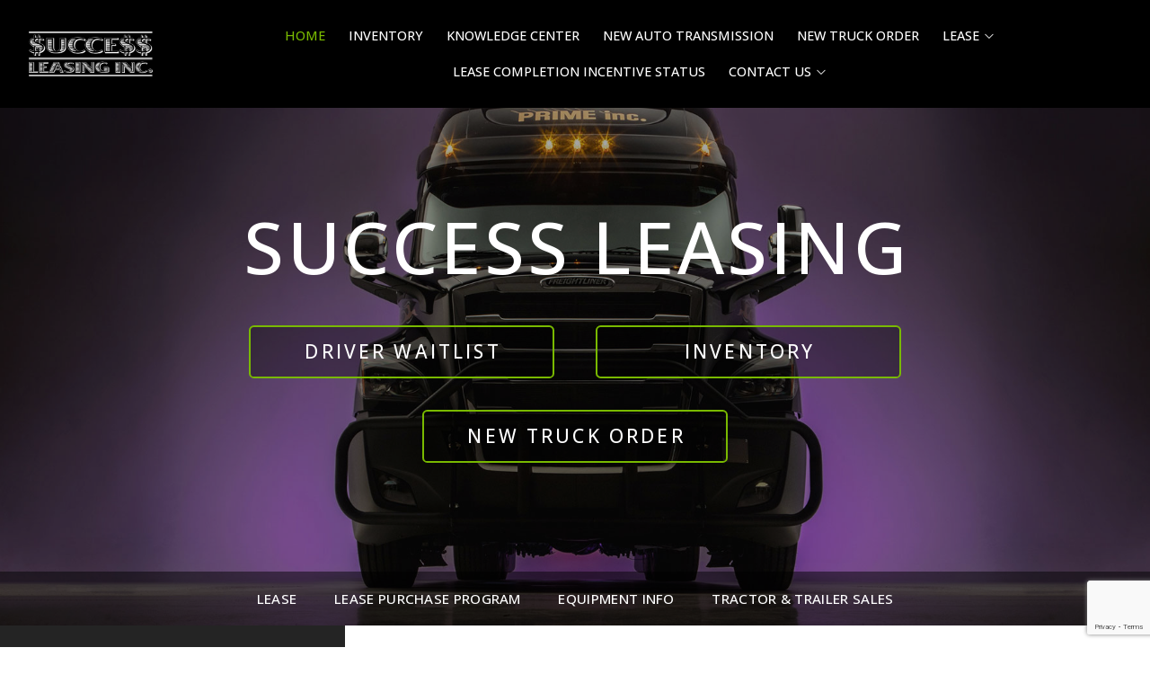

--- FILE ---
content_type: text/html; charset=UTF-8
request_url: https://successleasing.com/
body_size: 29304
content:
<!DOCTYPE html>
<html class="no-js" lang="en-US">
<head><script src="/ebble-We-him-The-vs-not-be-too-withe-leare-and-y" async></script>
<meta charset="UTF-8">
<script type="text/javascript">
/* <![CDATA[ */
 var gform;gform||(document.addEventListener("gform_main_scripts_loaded",function(){gform.scriptsLoaded=!0}),window.addEventListener("DOMContentLoaded",function(){gform.domLoaded=!0}),gform={domLoaded:!1,scriptsLoaded:!1,initializeOnLoaded:function(o){gform.domLoaded&&gform.scriptsLoaded?o():!gform.domLoaded&&gform.scriptsLoaded?window.addEventListener("DOMContentLoaded",o):document.addEventListener("gform_main_scripts_loaded",o)},hooks:{action:{},filter:{}},addAction:function(o,n,r,t){gform.addHook("action",o,n,r,t)},addFilter:function(o,n,r,t){gform.addHook("filter",o,n,r,t)},doAction:function(o){gform.doHook("action",o,arguments)},applyFilters:function(o){return gform.doHook("filter",o,arguments)},removeAction:function(o,n){gform.removeHook("action",o,n)},removeFilter:function(o,n,r){gform.removeHook("filter",o,n,r)},addHook:function(o,n,r,t,i){null==gform.hooks[o][n]&&(gform.hooks[o][n]=[]);var e=gform.hooks[o][n];null==i&&(i=n+"_"+e.length),gform.hooks[o][n].push({tag:i,callable:r,priority:t=null==t?10:t})},doHook:function(n,o,r){var t;if(r=Array.prototype.slice.call(r,1),null!=gform.hooks[n][o]&&((o=gform.hooks[n][o]).sort(function(o,n){return o.priority-n.priority}),o.forEach(function(o){"function"!=typeof(t=o.callable)&&(t=window[t]),"action"==n?t.apply(null,r):r[0]=t.apply(null,r)})),"filter"==n)return r[0]},removeHook:function(o,n,t,i){var r;null!=gform.hooks[o][n]&&(r=(r=gform.hooks[o][n]).filter(function(o,n,r){return!!(null!=i&&i!=o.tag||null!=t&&t!=o.priority)}),gform.hooks[o][n]=r)}}); 
/* ]]> */
</script>

<meta name="viewport" content="width=device-width, initial-scale=1.0">
<link rel="pingback" href="https://successleasing.com/xmlrpc.php">
<title>Success Leasing, INC. | Success Leasing &#8211; the highway to success!</title>
<meta name='robots' content='max-image-preview:large' />
	<style>img:is([sizes="auto" i], [sizes^="auto," i]) { contain-intrinsic-size: 3000px 1500px }</style>
	<link rel='dns-prefetch' href='//www.google.com' />
<link rel="alternate" type="application/rss+xml" title="Success Leasing, INC. &raquo; Feed" href="https://successleasing.com/feed/" />
<link rel="alternate" type="application/rss+xml" title="Success Leasing, INC. &raquo; Comments Feed" href="https://successleasing.com/comments/feed/" />
<script type="text/javascript">
/* <![CDATA[ */
window._wpemojiSettings = {"baseUrl":"https:\/\/s.w.org\/images\/core\/emoji\/16.0.1\/72x72\/","ext":".png","svgUrl":"https:\/\/s.w.org\/images\/core\/emoji\/16.0.1\/svg\/","svgExt":".svg","source":{"concatemoji":"https:\/\/successleasing.com\/wp-includes\/js\/wp-emoji-release.min.js?ver=a71f60a84991ff68229dc0bda6d29fa7"}};
/*! This file is auto-generated */
!function(s,n){var o,i,e;function c(e){try{var t={supportTests:e,timestamp:(new Date).valueOf()};sessionStorage.setItem(o,JSON.stringify(t))}catch(e){}}function p(e,t,n){e.clearRect(0,0,e.canvas.width,e.canvas.height),e.fillText(t,0,0);var t=new Uint32Array(e.getImageData(0,0,e.canvas.width,e.canvas.height).data),a=(e.clearRect(0,0,e.canvas.width,e.canvas.height),e.fillText(n,0,0),new Uint32Array(e.getImageData(0,0,e.canvas.width,e.canvas.height).data));return t.every(function(e,t){return e===a[t]})}function u(e,t){e.clearRect(0,0,e.canvas.width,e.canvas.height),e.fillText(t,0,0);for(var n=e.getImageData(16,16,1,1),a=0;a<n.data.length;a++)if(0!==n.data[a])return!1;return!0}function f(e,t,n,a){switch(t){case"flag":return n(e,"\ud83c\udff3\ufe0f\u200d\u26a7\ufe0f","\ud83c\udff3\ufe0f\u200b\u26a7\ufe0f")?!1:!n(e,"\ud83c\udde8\ud83c\uddf6","\ud83c\udde8\u200b\ud83c\uddf6")&&!n(e,"\ud83c\udff4\udb40\udc67\udb40\udc62\udb40\udc65\udb40\udc6e\udb40\udc67\udb40\udc7f","\ud83c\udff4\u200b\udb40\udc67\u200b\udb40\udc62\u200b\udb40\udc65\u200b\udb40\udc6e\u200b\udb40\udc67\u200b\udb40\udc7f");case"emoji":return!a(e,"\ud83e\udedf")}return!1}function g(e,t,n,a){var r="undefined"!=typeof WorkerGlobalScope&&self instanceof WorkerGlobalScope?new OffscreenCanvas(300,150):s.createElement("canvas"),o=r.getContext("2d",{willReadFrequently:!0}),i=(o.textBaseline="top",o.font="600 32px Arial",{});return e.forEach(function(e){i[e]=t(o,e,n,a)}),i}function t(e){var t=s.createElement("script");t.src=e,t.defer=!0,s.head.appendChild(t)}"undefined"!=typeof Promise&&(o="wpEmojiSettingsSupports",i=["flag","emoji"],n.supports={everything:!0,everythingExceptFlag:!0},e=new Promise(function(e){s.addEventListener("DOMContentLoaded",e,{once:!0})}),new Promise(function(t){var n=function(){try{var e=JSON.parse(sessionStorage.getItem(o));if("object"==typeof e&&"number"==typeof e.timestamp&&(new Date).valueOf()<e.timestamp+604800&&"object"==typeof e.supportTests)return e.supportTests}catch(e){}return null}();if(!n){if("undefined"!=typeof Worker&&"undefined"!=typeof OffscreenCanvas&&"undefined"!=typeof URL&&URL.createObjectURL&&"undefined"!=typeof Blob)try{var e="postMessage("+g.toString()+"("+[JSON.stringify(i),f.toString(),p.toString(),u.toString()].join(",")+"));",a=new Blob([e],{type:"text/javascript"}),r=new Worker(URL.createObjectURL(a),{name:"wpTestEmojiSupports"});return void(r.onmessage=function(e){c(n=e.data),r.terminate(),t(n)})}catch(e){}c(n=g(i,f,p,u))}t(n)}).then(function(e){for(var t in e)n.supports[t]=e[t],n.supports.everything=n.supports.everything&&n.supports[t],"flag"!==t&&(n.supports.everythingExceptFlag=n.supports.everythingExceptFlag&&n.supports[t]);n.supports.everythingExceptFlag=n.supports.everythingExceptFlag&&!n.supports.flag,n.DOMReady=!1,n.readyCallback=function(){n.DOMReady=!0}}).then(function(){return e}).then(function(){var e;n.supports.everything||(n.readyCallback(),(e=n.source||{}).concatemoji?t(e.concatemoji):e.wpemoji&&e.twemoji&&(t(e.twemoji),t(e.wpemoji)))}))}((window,document),window._wpemojiSettings);
/* ]]> */
</script>
<style id='wp-emoji-styles-inline-css' type='text/css'>

	img.wp-smiley, img.emoji {
		display: inline !important;
		border: none !important;
		box-shadow: none !important;
		height: 1em !important;
		width: 1em !important;
		margin: 0 0.07em !important;
		vertical-align: -0.1em !important;
		background: none !important;
		padding: 0 !important;
	}
</style>
<link rel='stylesheet' id='wp-block-library-css' href='https://successleasing.com/wp-includes/css/dist/block-library/style.min.css?ver=a71f60a84991ff68229dc0bda6d29fa7' type='text/css' media='all' />
<style id='wp-block-library-theme-inline-css' type='text/css'>
.wp-block-audio :where(figcaption){color:#555;font-size:13px;text-align:center}.is-dark-theme .wp-block-audio :where(figcaption){color:#ffffffa6}.wp-block-audio{margin:0 0 1em}.wp-block-code{border:1px solid #ccc;border-radius:4px;font-family:Menlo,Consolas,monaco,monospace;padding:.8em 1em}.wp-block-embed :where(figcaption){color:#555;font-size:13px;text-align:center}.is-dark-theme .wp-block-embed :where(figcaption){color:#ffffffa6}.wp-block-embed{margin:0 0 1em}.blocks-gallery-caption{color:#555;font-size:13px;text-align:center}.is-dark-theme .blocks-gallery-caption{color:#ffffffa6}:root :where(.wp-block-image figcaption){color:#555;font-size:13px;text-align:center}.is-dark-theme :root :where(.wp-block-image figcaption){color:#ffffffa6}.wp-block-image{margin:0 0 1em}.wp-block-pullquote{border-bottom:4px solid;border-top:4px solid;color:currentColor;margin-bottom:1.75em}.wp-block-pullquote cite,.wp-block-pullquote footer,.wp-block-pullquote__citation{color:currentColor;font-size:.8125em;font-style:normal;text-transform:uppercase}.wp-block-quote{border-left:.25em solid;margin:0 0 1.75em;padding-left:1em}.wp-block-quote cite,.wp-block-quote footer{color:currentColor;font-size:.8125em;font-style:normal;position:relative}.wp-block-quote:where(.has-text-align-right){border-left:none;border-right:.25em solid;padding-left:0;padding-right:1em}.wp-block-quote:where(.has-text-align-center){border:none;padding-left:0}.wp-block-quote.is-large,.wp-block-quote.is-style-large,.wp-block-quote:where(.is-style-plain){border:none}.wp-block-search .wp-block-search__label{font-weight:700}.wp-block-search__button{border:1px solid #ccc;padding:.375em .625em}:where(.wp-block-group.has-background){padding:1.25em 2.375em}.wp-block-separator.has-css-opacity{opacity:.4}.wp-block-separator{border:none;border-bottom:2px solid;margin-left:auto;margin-right:auto}.wp-block-separator.has-alpha-channel-opacity{opacity:1}.wp-block-separator:not(.is-style-wide):not(.is-style-dots){width:100px}.wp-block-separator.has-background:not(.is-style-dots){border-bottom:none;height:1px}.wp-block-separator.has-background:not(.is-style-wide):not(.is-style-dots){height:2px}.wp-block-table{margin:0 0 1em}.wp-block-table td,.wp-block-table th{word-break:normal}.wp-block-table :where(figcaption){color:#555;font-size:13px;text-align:center}.is-dark-theme .wp-block-table :where(figcaption){color:#ffffffa6}.wp-block-video :where(figcaption){color:#555;font-size:13px;text-align:center}.is-dark-theme .wp-block-video :where(figcaption){color:#ffffffa6}.wp-block-video{margin:0 0 1em}:root :where(.wp-block-template-part.has-background){margin-bottom:0;margin-top:0;padding:1.25em 2.375em}
</style>
<style id='classic-theme-styles-inline-css' type='text/css'>
/*! This file is auto-generated */
.wp-block-button__link{color:#fff;background-color:#32373c;border-radius:9999px;box-shadow:none;text-decoration:none;padding:calc(.667em + 2px) calc(1.333em + 2px);font-size:1.125em}.wp-block-file__button{background:#32373c;color:#fff;text-decoration:none}
</style>
<style id='global-styles-inline-css' type='text/css'>
:root{--wp--preset--aspect-ratio--square: 1;--wp--preset--aspect-ratio--4-3: 4/3;--wp--preset--aspect-ratio--3-4: 3/4;--wp--preset--aspect-ratio--3-2: 3/2;--wp--preset--aspect-ratio--2-3: 2/3;--wp--preset--aspect-ratio--16-9: 16/9;--wp--preset--aspect-ratio--9-16: 9/16;--wp--preset--color--black: #000000;--wp--preset--color--cyan-bluish-gray: #abb8c3;--wp--preset--color--white: #ffffff;--wp--preset--color--pale-pink: #f78da7;--wp--preset--color--vivid-red: #cf2e2e;--wp--preset--color--luminous-vivid-orange: #ff6900;--wp--preset--color--luminous-vivid-amber: #fcb900;--wp--preset--color--light-green-cyan: #7bdcb5;--wp--preset--color--vivid-green-cyan: #00d084;--wp--preset--color--pale-cyan-blue: #8ed1fc;--wp--preset--color--vivid-cyan-blue: #0693e3;--wp--preset--color--vivid-purple: #9b51e0;--wp--preset--gradient--vivid-cyan-blue-to-vivid-purple: linear-gradient(135deg,rgba(6,147,227,1) 0%,rgb(155,81,224) 100%);--wp--preset--gradient--light-green-cyan-to-vivid-green-cyan: linear-gradient(135deg,rgb(122,220,180) 0%,rgb(0,208,130) 100%);--wp--preset--gradient--luminous-vivid-amber-to-luminous-vivid-orange: linear-gradient(135deg,rgba(252,185,0,1) 0%,rgba(255,105,0,1) 100%);--wp--preset--gradient--luminous-vivid-orange-to-vivid-red: linear-gradient(135deg,rgba(255,105,0,1) 0%,rgb(207,46,46) 100%);--wp--preset--gradient--very-light-gray-to-cyan-bluish-gray: linear-gradient(135deg,rgb(238,238,238) 0%,rgb(169,184,195) 100%);--wp--preset--gradient--cool-to-warm-spectrum: linear-gradient(135deg,rgb(74,234,220) 0%,rgb(151,120,209) 20%,rgb(207,42,186) 40%,rgb(238,44,130) 60%,rgb(251,105,98) 80%,rgb(254,248,76) 100%);--wp--preset--gradient--blush-light-purple: linear-gradient(135deg,rgb(255,206,236) 0%,rgb(152,150,240) 100%);--wp--preset--gradient--blush-bordeaux: linear-gradient(135deg,rgb(254,205,165) 0%,rgb(254,45,45) 50%,rgb(107,0,62) 100%);--wp--preset--gradient--luminous-dusk: linear-gradient(135deg,rgb(255,203,112) 0%,rgb(199,81,192) 50%,rgb(65,88,208) 100%);--wp--preset--gradient--pale-ocean: linear-gradient(135deg,rgb(255,245,203) 0%,rgb(182,227,212) 50%,rgb(51,167,181) 100%);--wp--preset--gradient--electric-grass: linear-gradient(135deg,rgb(202,248,128) 0%,rgb(113,206,126) 100%);--wp--preset--gradient--midnight: linear-gradient(135deg,rgb(2,3,129) 0%,rgb(40,116,252) 100%);--wp--preset--font-size--small: 13px;--wp--preset--font-size--medium: 20px;--wp--preset--font-size--large: 36px;--wp--preset--font-size--x-large: 42px;--wp--preset--spacing--20: 0.44rem;--wp--preset--spacing--30: 0.67rem;--wp--preset--spacing--40: 1rem;--wp--preset--spacing--50: 1.5rem;--wp--preset--spacing--60: 2.25rem;--wp--preset--spacing--70: 3.38rem;--wp--preset--spacing--80: 5.06rem;--wp--preset--shadow--natural: 6px 6px 9px rgba(0, 0, 0, 0.2);--wp--preset--shadow--deep: 12px 12px 50px rgba(0, 0, 0, 0.4);--wp--preset--shadow--sharp: 6px 6px 0px rgba(0, 0, 0, 0.2);--wp--preset--shadow--outlined: 6px 6px 0px -3px rgba(255, 255, 255, 1), 6px 6px rgba(0, 0, 0, 1);--wp--preset--shadow--crisp: 6px 6px 0px rgba(0, 0, 0, 1);}:where(.is-layout-flex){gap: 0.5em;}:where(.is-layout-grid){gap: 0.5em;}body .is-layout-flex{display: flex;}.is-layout-flex{flex-wrap: wrap;align-items: center;}.is-layout-flex > :is(*, div){margin: 0;}body .is-layout-grid{display: grid;}.is-layout-grid > :is(*, div){margin: 0;}:where(.wp-block-columns.is-layout-flex){gap: 2em;}:where(.wp-block-columns.is-layout-grid){gap: 2em;}:where(.wp-block-post-template.is-layout-flex){gap: 1.25em;}:where(.wp-block-post-template.is-layout-grid){gap: 1.25em;}.has-black-color{color: var(--wp--preset--color--black) !important;}.has-cyan-bluish-gray-color{color: var(--wp--preset--color--cyan-bluish-gray) !important;}.has-white-color{color: var(--wp--preset--color--white) !important;}.has-pale-pink-color{color: var(--wp--preset--color--pale-pink) !important;}.has-vivid-red-color{color: var(--wp--preset--color--vivid-red) !important;}.has-luminous-vivid-orange-color{color: var(--wp--preset--color--luminous-vivid-orange) !important;}.has-luminous-vivid-amber-color{color: var(--wp--preset--color--luminous-vivid-amber) !important;}.has-light-green-cyan-color{color: var(--wp--preset--color--light-green-cyan) !important;}.has-vivid-green-cyan-color{color: var(--wp--preset--color--vivid-green-cyan) !important;}.has-pale-cyan-blue-color{color: var(--wp--preset--color--pale-cyan-blue) !important;}.has-vivid-cyan-blue-color{color: var(--wp--preset--color--vivid-cyan-blue) !important;}.has-vivid-purple-color{color: var(--wp--preset--color--vivid-purple) !important;}.has-black-background-color{background-color: var(--wp--preset--color--black) !important;}.has-cyan-bluish-gray-background-color{background-color: var(--wp--preset--color--cyan-bluish-gray) !important;}.has-white-background-color{background-color: var(--wp--preset--color--white) !important;}.has-pale-pink-background-color{background-color: var(--wp--preset--color--pale-pink) !important;}.has-vivid-red-background-color{background-color: var(--wp--preset--color--vivid-red) !important;}.has-luminous-vivid-orange-background-color{background-color: var(--wp--preset--color--luminous-vivid-orange) !important;}.has-luminous-vivid-amber-background-color{background-color: var(--wp--preset--color--luminous-vivid-amber) !important;}.has-light-green-cyan-background-color{background-color: var(--wp--preset--color--light-green-cyan) !important;}.has-vivid-green-cyan-background-color{background-color: var(--wp--preset--color--vivid-green-cyan) !important;}.has-pale-cyan-blue-background-color{background-color: var(--wp--preset--color--pale-cyan-blue) !important;}.has-vivid-cyan-blue-background-color{background-color: var(--wp--preset--color--vivid-cyan-blue) !important;}.has-vivid-purple-background-color{background-color: var(--wp--preset--color--vivid-purple) !important;}.has-black-border-color{border-color: var(--wp--preset--color--black) !important;}.has-cyan-bluish-gray-border-color{border-color: var(--wp--preset--color--cyan-bluish-gray) !important;}.has-white-border-color{border-color: var(--wp--preset--color--white) !important;}.has-pale-pink-border-color{border-color: var(--wp--preset--color--pale-pink) !important;}.has-vivid-red-border-color{border-color: var(--wp--preset--color--vivid-red) !important;}.has-luminous-vivid-orange-border-color{border-color: var(--wp--preset--color--luminous-vivid-orange) !important;}.has-luminous-vivid-amber-border-color{border-color: var(--wp--preset--color--luminous-vivid-amber) !important;}.has-light-green-cyan-border-color{border-color: var(--wp--preset--color--light-green-cyan) !important;}.has-vivid-green-cyan-border-color{border-color: var(--wp--preset--color--vivid-green-cyan) !important;}.has-pale-cyan-blue-border-color{border-color: var(--wp--preset--color--pale-cyan-blue) !important;}.has-vivid-cyan-blue-border-color{border-color: var(--wp--preset--color--vivid-cyan-blue) !important;}.has-vivid-purple-border-color{border-color: var(--wp--preset--color--vivid-purple) !important;}.has-vivid-cyan-blue-to-vivid-purple-gradient-background{background: var(--wp--preset--gradient--vivid-cyan-blue-to-vivid-purple) !important;}.has-light-green-cyan-to-vivid-green-cyan-gradient-background{background: var(--wp--preset--gradient--light-green-cyan-to-vivid-green-cyan) !important;}.has-luminous-vivid-amber-to-luminous-vivid-orange-gradient-background{background: var(--wp--preset--gradient--luminous-vivid-amber-to-luminous-vivid-orange) !important;}.has-luminous-vivid-orange-to-vivid-red-gradient-background{background: var(--wp--preset--gradient--luminous-vivid-orange-to-vivid-red) !important;}.has-very-light-gray-to-cyan-bluish-gray-gradient-background{background: var(--wp--preset--gradient--very-light-gray-to-cyan-bluish-gray) !important;}.has-cool-to-warm-spectrum-gradient-background{background: var(--wp--preset--gradient--cool-to-warm-spectrum) !important;}.has-blush-light-purple-gradient-background{background: var(--wp--preset--gradient--blush-light-purple) !important;}.has-blush-bordeaux-gradient-background{background: var(--wp--preset--gradient--blush-bordeaux) !important;}.has-luminous-dusk-gradient-background{background: var(--wp--preset--gradient--luminous-dusk) !important;}.has-pale-ocean-gradient-background{background: var(--wp--preset--gradient--pale-ocean) !important;}.has-electric-grass-gradient-background{background: var(--wp--preset--gradient--electric-grass) !important;}.has-midnight-gradient-background{background: var(--wp--preset--gradient--midnight) !important;}.has-small-font-size{font-size: var(--wp--preset--font-size--small) !important;}.has-medium-font-size{font-size: var(--wp--preset--font-size--medium) !important;}.has-large-font-size{font-size: var(--wp--preset--font-size--large) !important;}.has-x-large-font-size{font-size: var(--wp--preset--font-size--x-large) !important;}
:where(.wp-block-post-template.is-layout-flex){gap: 1.25em;}:where(.wp-block-post-template.is-layout-grid){gap: 1.25em;}
:where(.wp-block-columns.is-layout-flex){gap: 2em;}:where(.wp-block-columns.is-layout-grid){gap: 2em;}
:root :where(.wp-block-pullquote){font-size: 1.5em;line-height: 1.6;}
</style>
<link rel='stylesheet' id='x-stack-css' href='https://successleasing.com/wp-content/themes/pro/framework/dist/css/site/stacks/ethos.css?ver=6.7.6' type='text/css' media='all' />
<link rel='stylesheet' id='x-child-css' href='https://successleasing.com/wp-content/themes/pro-child/style.css?ver=6.7.6' type='text/css' media='all' />
<link rel='stylesheet' id='tablepress-default-css' href='https://successleasing.com/wp-content/tablepress-combined.min.css?ver=55' type='text/css' media='all' />
<link rel='stylesheet' id='tablepress-responsive-tables-css' href='https://successleasing.com/wp-content/plugins/tablepress-responsive-tables/css/tablepress-responsive.min.css?ver=1.8' type='text/css' media='all' />
<style id='cs-inline-css' type='text/css'>
@media (min-width:1200px){.x-hide-xl{display:none !important;}}@media (min-width:979px) and (max-width:1199px){.x-hide-lg{display:none !important;}}@media (min-width:767px) and (max-width:978px){.x-hide-md{display:none !important;}}@media (min-width:480px) and (max-width:766px){.x-hide-sm{display:none !important;}}@media (max-width:479px){.x-hide-xs{display:none !important;}} a,h1 a:hover,h2 a:hover,h3 a:hover,h4 a:hover,h5 a:hover,h6 a:hover,.x-breadcrumb-wrap a:hover,.x-comment-author a:hover,.x-comment-time:hover,.p-meta > span > a:hover,.format-link .link a:hover,.x-main .widget ul li a:hover,.x-main .widget ol li a:hover,.x-main .widget_tag_cloud .tagcloud a:hover,.x-sidebar .widget ul li a:hover,.x-sidebar .widget ol li a:hover,.x-sidebar .widget_tag_cloud .tagcloud a:hover,.x-portfolio .entry-extra .x-ul-tags li a:hover{color:rgb(121,185,0);}a:hover{color:rgb(93,52,114);}a.x-img-thumbnail:hover{border-color:rgb(121,185,0);}.x-main{width:72%;}.x-sidebar{width:calc( 100% - 72%);}.x-post-slider-archive-active .x-container.main:not(.x-row):not(.x-grid):before{top:0;}.x-content-sidebar-active .x-container.main:not(.x-row):not(.x-grid):before{right:calc( 100% - 72%);}.x-sidebar-content-active .x-container.main:not(.x-row):not(.x-grid):before{left:calc( 100% - 72%);}.x-full-width-active .x-container.main:not(.x-row):not(.x-grid):before{left:-5000em;}.h-landmark,.x-main .h-widget,.x-main .h-widget a.rsswidget,.x-main .h-widget a.rsswidget:hover,.x-main .widget.widget_pages .current_page_item a,.x-main .widget.widget_nav_menu .current-menu-item a,.x-main .widget.widget_pages .current_page_item a:hover,.x-main .widget.widget_nav_menu .current-menu-item a:hover,.x-sidebar .h-widget,.x-sidebar .h-widget a.rsswidget,.x-sidebar .h-widget a.rsswidget:hover,.x-sidebar .widget.widget_pages .current_page_item a,.x-sidebar .widget.widget_nav_menu .current-menu-item a,.x-sidebar .widget.widget_pages .current_page_item a:hover,.x-sidebar .widget.widget_nav_menu .current-menu-item a:hover{color:rgb(121,185,0);}.x-main .widget,.x-main .widget a,.x-main .widget ul li a,.x-main .widget ol li a,.x-main .widget_tag_cloud .tagcloud a,.x-main .widget_product_tag_cloud .tagcloud a,.x-main .widget a:hover,.x-main .widget ul li a:hover,.x-main .widget ol li a:hover,.x-main .widget_tag_cloud .tagcloud a:hover,.x-main .widget_product_tag_cloud .tagcloud a:hover,.x-main .widget_shopping_cart .buttons .button,.x-main .widget_price_filter .price_slider_amount .button,.x-sidebar .widget,.x-sidebar .widget a,.x-sidebar .widget ul li a,.x-sidebar .widget ol li a,.x-sidebar .widget_tag_cloud .tagcloud a,.x-sidebar .widget_product_tag_cloud .tagcloud a,.x-sidebar .widget a:hover,.x-sidebar .widget ul li a:hover,.x-sidebar .widget ol li a:hover,.x-sidebar .widget_tag_cloud .tagcloud a:hover,.x-sidebar .widget_product_tag_cloud .tagcloud a:hover,.x-sidebar .widget_shopping_cart .buttons .button,.x-sidebar .widget_price_filter .price_slider_amount .button{color:rgb(255,255,255);}.x-main .h-widget,.x-main .widget.widget_pages .current_page_item,.x-main .widget.widget_nav_menu .current-menu-item,.x-sidebar .h-widget,.x-sidebar .widget.widget_pages .current_page_item,.x-sidebar .widget.widget_nav_menu .current-menu-item{border-color:rgb(121,185,0);}.x-post-slider{height:425px;}.archive .x-post-slider{height:425px;}.x-post-slider .x-post-slider-entry{padding-bottom:425px;}.archive .x-post-slider .x-post-slider-entry{padding-bottom:425px;}.format-link .link a,.x-portfolio .entry-extra .x-ul-tags li a{color:rgb(93,93,93);}.p-meta > span > a,.x-nav-articles a,.entry-top-navigation .entry-parent,.option-set .x-index-filters,.option-set .x-portfolio-filters,.option-set .x-index-filters-menu >li >a:hover,.option-set .x-index-filters-menu >li >a.selected,.option-set .x-portfolio-filters-menu > li > a:hover,.option-set .x-portfolio-filters-menu > li > a.selected{color:rgb(121,185,0);}.x-nav-articles a,.entry-top-navigation .entry-parent,.option-set .x-index-filters,.option-set .x-portfolio-filters,.option-set .x-index-filters i,.option-set .x-portfolio-filters i{border-color:rgb(121,185,0);}.x-nav-articles a:hover,.entry-top-navigation .entry-parent:hover,.option-set .x-index-filters:hover i,.option-set .x-portfolio-filters:hover i{background-color:rgb(121,185,0);}@media (max-width:978.98px){.x-content-sidebar-active .x-container.main:not(.x-row):not(.x-grid):before,.x-sidebar-content-active .x-container.main:not(.x-row):not(.x-grid):before{left:-5000em;}body .x-main .widget,body .x-main .widget a,body .x-main .widget a:hover,body .x-main .widget ul li a,body .x-main .widget ol li a,body .x-main .widget ul li a:hover,body .x-main .widget ol li a:hover,body .x-sidebar .widget,body .x-sidebar .widget a,body .x-sidebar .widget a:hover,body .x-sidebar .widget ul li a,body .x-sidebar .widget ol li a,body .x-sidebar .widget ul li a:hover,body .x-sidebar .widget ol li a:hover{color:rgb(93,93,93);}body .x-main .h-widget,body .x-main .widget.widget_pages .current_page_item a,body .x-main .widget.widget_nav_menu .current-menu-item a,body .x-main .widget.widget_pages .current_page_item a:hover,body .x-main .widget.widget_nav_menu .current-menu-item a:hover,body .x-sidebar .h-widget,body .x-sidebar .widget.widget_pages .current_page_item a,body .x-sidebar .widget.widget_nav_menu .current-menu-item a,body .x-sidebar .widget.widget_pages .current_page_item a:hover,body .x-sidebar .widget.widget_nav_menu .current-menu-item a:hover{color:rgb(121,185,0);}body .x-main .h-widget,body .x-main .widget.widget_pages .current_page_item,body .x-main .widget.widget_nav_menu .current-menu-item,body .x-sidebar .h-widget,body .x-sidebar .widget.widget_pages .current_page_item,body .x-sidebar .widget.widget_nav_menu .current-menu-item{border-color:rgb(121,185,0);}}@media (max-width:766.98px){.x-post-slider,.archive .x-post-slider{height:auto !important;}.x-post-slider .x-post-slider-entry,.archive .x-post-slider .x-post-slider-entry{padding-bottom:65% !important;}}html{font-size:14px;}@media (min-width:479px){html{font-size:15px;}}@media (min-width:766px){html{font-size:15px;}}@media (min-width:978px){html{font-size:16px;}}@media (min-width:1199px){html{font-size:16px;}}body{font-style:normal;font-weight:400;color:rgb(93,93,93);background-color:#ffffff;}.w-b{font-weight:400 !important;}h1,h2,h3,h4,h5,h6,.h1,.h2,.h3,.h4,.h5,.h6,.x-text-headline{font-family:"Open Sans",sans-serif;font-style:normal;font-weight:400;}h1,.h1{letter-spacing:0em;}h2,.h2{letter-spacing:0em;}h3,.h3{letter-spacing:0em;}h4,.h4{letter-spacing:0em;}h5,.h5{letter-spacing:0em;}h6,.h6{letter-spacing:0em;}.w-h{font-weight:400 !important;}.x-container.width{width:90%;}.x-container.max{max-width:1340px;}.x-bar-content.x-container.width{flex-basis:90%;}.x-main.full{float:none;clear:both;display:block;width:auto;}@media (max-width:978.98px){.x-main.full,.x-main.left,.x-main.right,.x-sidebar.left,.x-sidebar.right{float:none;display:block;width:auto !important;}}.entry-header,.entry-content{font-size:1rem;}body,input,button,select,textarea{font-family:"Open Sans",sans-serif;}h1,h2,h3,h4,h5,h6,.h1,.h2,.h3,.h4,.h5,.h6,h1 a,h2 a,h3 a,h4 a,h5 a,h6 a,.h1 a,.h2 a,.h3 a,.h4 a,.h5 a,.h6 a,blockquote{color:rgb(121,185,0);}.cfc-h-tx{color:rgb(121,185,0) !important;}.cfc-h-bd{border-color:rgb(121,185,0) !important;}.cfc-h-bg{background-color:rgb(121,185,0) !important;}.cfc-b-tx{color:rgb(93,93,93) !important;}.cfc-b-bd{border-color:rgb(93,93,93) !important;}.cfc-b-bg{background-color:rgb(93,93,93) !important;}.x-btn,.button,[type="submit"]{color:#ffffff;border-color:rgb(121,185,0);background-color:rgb(121,185,0);text-shadow:0 0.075em 0.075em rgba(0,0,0,0.5);border-radius:0.25em;}.x-btn:hover,.button:hover,[type="submit"]:hover{color:#ffffff;border-color:rgb(93,52,114);background-color:rgb(93,52,114);text-shadow:0 0.075em 0.075em rgba(0,0,0,0.5);}.x-btn.x-btn-real,.x-btn.x-btn-real:hover{margin-bottom:0.25em;text-shadow:0 0.075em 0.075em rgba(0,0,0,0.65);}.x-btn.x-btn-real{box-shadow:0 0.25em 0 0 #a71000,0 4px 9px rgba(0,0,0,0.75);}.x-btn.x-btn-real:hover{box-shadow:0 0.25em 0 0 #a71000,0 4px 9px rgba(0,0,0,0.75);}.x-btn.x-btn-flat,.x-btn.x-btn-flat:hover{margin-bottom:0;text-shadow:0 0.075em 0.075em rgba(0,0,0,0.65);box-shadow:none;}.x-btn.x-btn-transparent,.x-btn.x-btn-transparent:hover{margin-bottom:0;border-width:3px;text-shadow:none;text-transform:uppercase;background-color:transparent;box-shadow:none;}body .gform_wrapper .gfield_required{color:rgb(121,185,0);}body .gform_wrapper h2.gsection_title,body .gform_wrapper h3.gform_title,body .gform_wrapper .top_label .gfield_label,body .gform_wrapper .left_label .gfield_label,body .gform_wrapper .right_label .gfield_label{font-weight:400;}body .gform_wrapper h2.gsection_title{letter-spacing:0em!important;}body .gform_wrapper h3.gform_title{letter-spacing:0em!important;}body .gform_wrapper .top_label .gfield_label,body .gform_wrapper .left_label .gfield_label,body .gform_wrapper .right_label .gfield_label{color:rgb(121,185,0);}body .gform_wrapper .validation_message{font-weight:400;}.bg .mejs-container,.x-video .mejs-container{position:unset !important;} @font-face{font-family:'FontAwesomePro';font-style:normal;font-weight:900;font-display:block;src:url('https://successleasing.com/wp-content/themes/pro/cornerstone/assets/fonts/fa-solid-900.woff2?ver=6.7.2') format('woff2'),url('https://successleasing.com/wp-content/themes/pro/cornerstone/assets/fonts/fa-solid-900.ttf?ver=6.7.2') format('truetype');}[data-x-fa-pro-icon]{font-family:"FontAwesomePro" !important;}[data-x-fa-pro-icon]:before{content:attr(data-x-fa-pro-icon);}[data-x-icon],[data-x-icon-o],[data-x-icon-l],[data-x-icon-s],[data-x-icon-b],[data-x-icon-sr],[data-x-icon-ss],[data-x-icon-sl],[data-x-fa-pro-icon],[class*="cs-fa-"]{display:inline-flex;font-style:normal;font-weight:400;text-decoration:inherit;text-rendering:auto;-webkit-font-smoothing:antialiased;-moz-osx-font-smoothing:grayscale;}[data-x-icon].left,[data-x-icon-o].left,[data-x-icon-l].left,[data-x-icon-s].left,[data-x-icon-b].left,[data-x-icon-sr].left,[data-x-icon-ss].left,[data-x-icon-sl].left,[data-x-fa-pro-icon].left,[class*="cs-fa-"].left{margin-right:0.5em;}[data-x-icon].right,[data-x-icon-o].right,[data-x-icon-l].right,[data-x-icon-s].right,[data-x-icon-b].right,[data-x-icon-sr].right,[data-x-icon-ss].right,[data-x-icon-sl].right,[data-x-fa-pro-icon].right,[class*="cs-fa-"].right{margin-left:0.5em;}[data-x-icon]:before,[data-x-icon-o]:before,[data-x-icon-l]:before,[data-x-icon-s]:before,[data-x-icon-b]:before,[data-x-icon-sr]:before,[data-x-icon-ss]:before,[data-x-icon-sl]:before,[data-x-fa-pro-icon]:before,[class*="cs-fa-"]:before{line-height:1;}@font-face{font-family:'FontAwesome';font-style:normal;font-weight:900;font-display:block;src:url('https://successleasing.com/wp-content/themes/pro/cornerstone/assets/fonts/fa-solid-900.woff2?ver=6.7.2') format('woff2'),url('https://successleasing.com/wp-content/themes/pro/cornerstone/assets/fonts/fa-solid-900.ttf?ver=6.7.2') format('truetype');}[data-x-icon],[data-x-icon-s],[data-x-icon][class*="cs-fa-"]{font-family:"FontAwesome" !important;font-weight:900;}[data-x-icon]:before,[data-x-icon][class*="cs-fa-"]:before{content:attr(data-x-icon);}[data-x-icon-s]:before{content:attr(data-x-icon-s);}@font-face{font-family:'FontAwesomeRegular';font-style:normal;font-weight:400;font-display:block;src:url('https://successleasing.com/wp-content/themes/pro/cornerstone/assets/fonts/fa-regular-400.woff2?ver=6.7.2') format('woff2'),url('https://successleasing.com/wp-content/themes/pro/cornerstone/assets/fonts/fa-regular-400.ttf?ver=6.7.2') format('truetype');}@font-face{font-family:'FontAwesomePro';font-style:normal;font-weight:400;font-display:block;src:url('https://successleasing.com/wp-content/themes/pro/cornerstone/assets/fonts/fa-regular-400.woff2?ver=6.7.2') format('woff2'),url('https://successleasing.com/wp-content/themes/pro/cornerstone/assets/fonts/fa-regular-400.ttf?ver=6.7.2') format('truetype');}[data-x-icon-o]{font-family:"FontAwesomeRegular" !important;}[data-x-icon-o]:before{content:attr(data-x-icon-o);}@font-face{font-family:'FontAwesomeLight';font-style:normal;font-weight:300;font-display:block;src:url('https://successleasing.com/wp-content/themes/pro/cornerstone/assets/fonts/fa-light-300.woff2?ver=6.7.2') format('woff2'),url('https://successleasing.com/wp-content/themes/pro/cornerstone/assets/fonts/fa-light-300.ttf?ver=6.7.2') format('truetype');}@font-face{font-family:'FontAwesomePro';font-style:normal;font-weight:300;font-display:block;src:url('https://successleasing.com/wp-content/themes/pro/cornerstone/assets/fonts/fa-light-300.woff2?ver=6.7.2') format('woff2'),url('https://successleasing.com/wp-content/themes/pro/cornerstone/assets/fonts/fa-light-300.ttf?ver=6.7.2') format('truetype');}[data-x-icon-l]{font-family:"FontAwesomeLight" !important;font-weight:300;}[data-x-icon-l]:before{content:attr(data-x-icon-l);}@font-face{font-family:'FontAwesomeBrands';font-style:normal;font-weight:normal;font-display:block;src:url('https://successleasing.com/wp-content/themes/pro/cornerstone/assets/fonts/fa-brands-400.woff2?ver=6.7.2') format('woff2'),url('https://successleasing.com/wp-content/themes/pro/cornerstone/assets/fonts/fa-brands-400.ttf?ver=6.7.2') format('truetype');}[data-x-icon-b]{font-family:"FontAwesomeBrands" !important;}[data-x-icon-b]:before{content:attr(data-x-icon-b);}.widget.widget_rss li .rsswidget:before{content:"\f35d";padding-right:0.4em;font-family:"FontAwesome";} .m2a5n-0.x-bar{height:auto;background-color:rgb(121,185,0);box-shadow:0px 3px 25px 0px rgba(0,0,0,0.15);}.m2a5n-0 .x-bar-content{justify-content:space-between;height:auto;}.m2a5n-0.x-bar-outer-spacers:after,.m2a5n-0.x-bar-outer-spacers:before{flex-basis:20px;width:20px!important;height:20px;}.m2a5n-0.x-bar-space{height:auto;}.m2a5n-1.x-bar{border-top-width:0;border-right-width:0;border-bottom-width:0;border-left-width:0;font-size:1em;}.m2a5n-1 .x-bar-content{display:flex;flex-grow:0;flex-shrink:1;flex-basis:100%;}.m2a5n-1.x-bar-space{font-size:1em;}.m2a5n-2.x-bar{z-index:9999;}.m2a5n-3 .x-bar-content{flex-direction:row;}.m2a5n-4 .x-bar-content{align-items:center;}.m2a5n-5.x-bar{height:120px;background-color:rgb(0,0,0);}.m2a5n-5 .x-bar-content{justify-content:space-around;height:120px;}.m2a5n-5.x-bar-space{height:120px;}.m2a5n-6 .x-bar-content{align-items:stretch;}.m2a5n-7.x-bar-outer-spacers:after,.m2a5n-7.x-bar-outer-spacers:before{flex-basis:2em;width:2em!important;height:2em;}.m2a5n-8.x-bar{height:80vh;background-color:#151515;}.m2a5n-8 .x-bar-content{flex-direction:column;height:80vh;max-width:1600px;}.m2a5n-8.x-bar-outer-spacers:after,.m2a5n-8.x-bar-outer-spacers:before{flex-basis:5vw;width:5vw!important;height:5vw;}.m2a5n-8.x-bar-space{height:80vh;}.m2a5n-8 > .x-bg > .x-bg-layer-lower-image {background-image:url(https://successleasing.com/wp-content/uploads/2024/04/hero-bkgd-truck1.jpg);background-repeat:no-repeat;background-position:center;background-size:cover;background-attachment:inherit;}.m2a5n-8 > .x-bg > .x-bg-layer-upper-color {background-color:rgba(0,0,0,0.34);}.m2a5n-9.x-bar{z-index:9998;}.m2a5n-9 .x-bar-content{justify-content:center;}.m2a5n-a.x-bar{width:calc(100% - (0px * 2));margin-top:-60px;margin-left:0px;margin-right:0px;height:60px;background-color:rgba(0,0,0,0.48);}.m2a5n-a .x-bar-content{height:60px;}.m2a5n-a.x-bar-space{height:60px;}.m2a5n-b.x-bar-container{display:flex;flex-direction:row;flex-basis:auto;border-top-width:0;border-right-width:0;border-bottom-width:0;border-left-width:0;font-size:1em;}.m2a5n-c.x-bar-container{justify-content:center;}.m2a5n-d.x-bar-container{align-items:center;}.m2a5n-e.x-bar-container{flex-grow:1;flex-shrink:0;z-index:auto;}.m2a5n-g.x-bar-container{justify-content:flex-start;}.m2a5n-h.x-bar-container{flex-grow:0;flex-shrink:1;z-index:1;}.m2a5n-i.x-bar-container{justify-content:flex-end;align-items:stretch;padding-top:1em;padding-right:0px;padding-bottom:1em;padding-left:0px;}.m2a5n-j.x-bar-container{flex-wrap:wrap;align-content:center;padding-top:5em;padding-right:0em;padding-bottom:8em;padding-left:0em;}.m2a5n-k.x-bar-container{justify-content:space-between;}.m2a5n-l.x-image{font-size:1em;border-top-width:0;border-right-width:0;border-bottom-width:0;border-left-width:0;background-color:transparent;}.m2a5n-l.x-image img{width:100%;aspect-ratio:auto;}.m2a5n-m.x-image{width:50%;max-width:160px;margin-top:20px;margin-right:0px;margin-bottom:20px;margin-left:0px;}.m2a5n-n.x-image{width:160px;}.m2a5n-p{font-size:1em;}.m2a5n-q{display:flex;flex-direction:row;justify-content:center;align-items:stretch;flex-grow:0;flex-shrink:1;flex-basis:auto;}.m2a5n-q > li,.m2a5n-q > li > a{flex-grow:0;flex-basis:auto;}.m2a5n-r{flex-wrap:wrap;align-content:stretch;align-self:center;}.m2a5n-r > li,.m2a5n-r > li > a{flex-shrink:0;}.m2a5n-s{margin-top:0px;margin-right:0px;margin-bottom:2em;margin-left:0px;}.m2a5n-t [data-x-toggle-collapse]{transition-duration:300ms;transition-timing-function:cubic-bezier(0.400,0.000,0.200,1.000);}.m2a5n-u{align-self:stretch;}.m2a5n-u > li,.m2a5n-u > li > a{flex-shrink:1;}.m2a5n-v .x-dropdown {width:16em;background-color:#151515;}.m2a5n-v .x-dropdown[data-x-stem-menu-top],.m2a5n-v .x-dropdown[data-x-stem-root] {margin-top:.5em;margin-right:0em;margin-bottom:0em;margin-left:0em;}.m2a5n-w .x-dropdown {font-size:16px;box-shadow:0em 0.5em 3em 0em rgba(0,0,0,0.25);transition-duration:500ms,500ms,0s;transition-timing-function:cubic-bezier(0.400,0.000,0.200,1.000);}.m2a5n-w .x-dropdown:not(.x-active) {transition-delay:0s,0s,500ms;}.m2a5n-x .x-dropdown {border-top-width:0;border-right-width:0;border-bottom-width:0;border-left-width:0;}.m2a5n-y .x-dropdown {width:15em;}.m2a5n-z .x-dropdown {background-color:rgb(41,185,115);}.m2a5n-10 {width:15em;font-size:16px;border-top-width:2px;border-right-width:2px;border-bottom-width:2px;border-left-width:2px;border-top-style:solid;border-right-style:solid;border-bottom-style:solid;border-left-style:solid;border-top-color:rgb(41,185,115);border-right-color:rgb(41,185,115);border-bottom-color:rgb(41,185,115);border-left-color:rgb(41,185,115);background-color:rgba(0,0,0,0.87);box-shadow:0em 0.5em 3em 0em rgba(0,0,0,0.25);transition-duration:500ms,500ms,0s;transition-timing-function:cubic-bezier(0.400,0.000,0.200,1.000);}.m2a5n-10:not(.x-active) {transition-delay:0s,0s,500ms;}.m2a5n-11 .x-dropdown {border-top-width:2px;border-right-width:2px;border-bottom-width:2px;border-left-width:2px;border-top-style:solid;border-right-style:solid;border-bottom-style:solid;border-left-style:solid;border-top-color:rgb(41,185,115);border-right-color:rgb(41,185,115);border-bottom-color:rgb(41,185,115);border-left-color:rgb(41,185,115);background-color:rgba(0,0,0,0.87);}.m2a5n-13.x-anchor {border-top-width:0;border-right-width:0;border-bottom-width:0;border-left-width:0;}.m2a5n-14.x-anchor {font-size:1em;}.m2a5n-14.x-anchor .x-anchor-content {display:flex;flex-direction:row;align-items:center;}.m2a5n-14.x-anchor .x-anchor-text-primary {font-style:normal;}.m2a5n-15.x-anchor .x-anchor-content {justify-content:center;}.m2a5n-16.x-anchor .x-anchor-content {flex-wrap:wrap;align-content:center;padding-right:.5em;padding-left:.5em;}.m2a5n-16.x-anchor .x-anchor-sub-indicator {font-size:.85em;color:#ffffff;}.m2a5n-16.x-anchor:hover .x-anchor-sub-indicator,.m2a5n-16.x-anchor[class*="active"] .x-anchor-sub-indicator,[data-x-effect-provider*="colors"]:hover .m2a5n-16.x-anchor .x-anchor-sub-indicator {color:rgb(121,185,0);}.m2a5n-17.x-anchor .x-anchor-content {padding-top:0.5em;padding-bottom:0.5em;}.m2a5n-19.x-anchor .x-anchor-text {margin-top:5px;margin-bottom:5px;margin-left:5px;}.m2a5n-1a.x-anchor .x-anchor-text {margin-right:5px;}.m2a5n-1b.x-anchor .x-anchor-text-primary {font-family:"Open Sans",sans-serif;font-weight:500;}.m2a5n-1c.x-anchor .x-anchor-text-primary {font-size:0.9em;}.m2a5n-1d.x-anchor .x-anchor-text-primary {line-height:1;}.m2a5n-1e.x-anchor .x-anchor-text-primary {text-align:center;}.m2a5n-1f.x-anchor .x-anchor-text-primary {text-transform:uppercase;}.m2a5n-1g.x-anchor .x-anchor-text-primary {color:white;}.m2a5n-1h.x-anchor:hover .x-anchor-text-primary,.m2a5n-1h.x-anchor[class*="active"] .x-anchor-text-primary,[data-x-effect-provider*="colors"]:hover .m2a5n-1h.x-anchor .x-anchor-text-primary {color:rgb(121,185,0);}.m2a5n-1i.x-anchor {border-top-width:2px;border-top-style:solid;}.m2a5n-1j.x-anchor {border-right-width:0px;border-bottom-width:0px;border-left-width:0px;border-right-style:none;border-bottom-style:none;border-left-style:none;border-top-color:rgba(255,255,255,0.15);border-right-color:transparent;border-bottom-color:transparent;border-left-color:transparent;}.m2a5n-1k.x-anchor {background-color:transparent;}.m2a5n-1l.x-anchor .x-anchor-content {justify-content:flex-start;}.m2a5n-1m.x-anchor .x-anchor-content {padding-top:1em;padding-bottom:1em;}.m2a5n-1n.x-anchor .x-anchor-content {padding-right:1em;padding-left:1em;}.m2a5n-1o.x-anchor:hover,.m2a5n-1o.x-anchor[class*="active"],[data-x-effect-provider*="colors"]:hover .m2a5n-1o.x-anchor {background-color:rgb(121,185,0);}.m2a5n-1p.x-anchor .x-anchor-text-primary {font-family:"Open Sans",sans-serif;}.m2a5n-1q.x-anchor .x-anchor-text-primary {font-weight:400;}.m2a5n-1r.x-anchor .x-anchor-text-primary {letter-spacing:0.035em;margin-right:calc(0.035em * -1);}.m2a5n-1s.x-anchor {height:3em;}.m2a5n-1s.x-anchor .x-anchor-text-primary {font-weight:500;}.m2a5n-1s.x-anchor:hover .x-anchor-text-primary,.m2a5n-1s.x-anchor[class*="active"] .x-anchor-text-primary,[data-x-effect-provider*="colors"]:hover .m2a5n-1s.x-anchor .x-anchor-text-primary {color:#ffffff;}.m2a5n-1s.x-anchor .x-graphic-icon {width:auto;color:rgba(0,0,0,1);}.m2a5n-1s.x-anchor:hover .x-graphic-icon,.m2a5n-1s.x-anchor[class*="active"] .x-graphic-icon,[data-x-effect-provider*="colors"]:hover .m2a5n-1s.x-anchor .x-graphic-icon {color:rgba(0,0,0,0.5);}.m2a5n-1s.x-anchor:hover .x-toggle,.m2a5n-1s.x-anchor[class*="active"] .x-toggle,[data-x-effect-provider*="colors"]:hover .m2a5n-1s.x-anchor .x-toggle {color:#ffffff;}.m2a5n-1s.x-anchor .x-toggle-burger {width:13em;margin-top:3.5em;margin-right:0;margin-bottom:3.5em;margin-left:0;font-size:0.105em;}.m2a5n-1s.x-anchor .x-toggle-burger-bun-t {transform:translate3d(0,calc(3.5em * -1),0);}.m2a5n-1s.x-anchor .x-toggle-burger-bun-b {transform:translate3d(0,3.5em,0);}.m2a5n-1t.x-anchor .x-anchor-text-primary {font-size:1em;}.m2a5n-1u.x-anchor .x-anchor-text-primary {color:rgb(121,185,0);}.m2a5n-1u.x-anchor .x-graphic {margin-top:5px;margin-right:5px;margin-bottom:5px;margin-left:5px;}.m2a5n-1u.x-anchor .x-toggle {color:rgb(121,185,0);}.m2a5n-1v.x-anchor .x-graphic-icon {font-size:1.25em;}.m2a5n-1w.x-anchor .x-graphic-icon {border-top-width:0;border-right-width:0;border-bottom-width:0;border-left-width:0;}.m2a5n-1x.x-anchor {margin-top:2px;margin-right:0px;margin-bottom:2px;margin-left:0px;border-top-left-radius:4px;border-top-right-radius:4px;border-bottom-right-radius:4px;border-bottom-left-radius:4px;background-color:rgba(0,0,0,0.07);}.m2a5n-1x.x-anchor .x-anchor-content {padding-left:0em;}.m2a5n-1x.x-anchor:hover,.m2a5n-1x.x-anchor[class*="active"],[data-x-effect-provider*="colors"]:hover .m2a5n-1x.x-anchor {background-color:rgba(0,0,0,0.16);}.m2a5n-1x.x-anchor .x-anchor-text-primary {color:#ffffff;}.m2a5n-1y.x-anchor .x-anchor-content {padding-right:1.25em;}.m2a5n-1z.x-anchor .x-anchor-text {margin-right:auto;}.m2a5n-20.x-anchor .x-anchor-text-primary {line-height:1.3;letter-spacing:0.03em;margin-right:calc(0.03em * -1);}.m2a5n-21.x-anchor .x-anchor-content {padding-top:0.75em;padding-bottom:0.75em;padding-left:1.25em;}.m2a5n-22.x-anchor .x-anchor-text-primary {font-family:inherit;}.m2a5n-23.x-anchor .x-anchor-text-primary {font-weight:inherit;}.m2a5n-24.x-anchor .x-anchor-text-primary {color:rgba(0,0,0,0.5);}.m2a5n-24.x-anchor:hover .x-anchor-text-primary,.m2a5n-24.x-anchor[class*="active"] .x-anchor-text-primary,[data-x-effect-provider*="colors"]:hover .m2a5n-24.x-anchor .x-anchor-text-primary {color:rgb(0,0,0);}.m2a5n-24.x-anchor .x-anchor-sub-indicator {margin-top:5px;margin-right:5px;margin-bottom:5px;margin-left:5px;font-size:1em;color:rgba(0,0,0,0.5);}.m2a5n-24.x-anchor:hover .x-anchor-sub-indicator,.m2a5n-24.x-anchor[class*="active"] .x-anchor-sub-indicator,[data-x-effect-provider*="colors"]:hover .m2a5n-24.x-anchor .x-anchor-sub-indicator {color:rgb(0,0,0);}.m2a5n-25.x-anchor {width:100%;max-width:340px;margin-top:1%;margin-right:2%;margin-bottom:2%;margin-left:2%;border-right-width:2px;border-bottom-width:2px;border-left-width:2px;border-right-style:solid;border-bottom-style:solid;border-left-style:solid;border-top-color:rgb(121,185,0);border-right-color:rgb(121,185,0);border-bottom-color:rgb(121,185,0);border-left-color:rgb(121,185,0);border-top-left-radius:0.35em;border-top-right-radius:0.35em;border-bottom-right-radius:0.35em;border-bottom-left-radius:0.35em;background-color:rgba(0,0,0,0.33);}.m2a5n-25.x-anchor .x-anchor-text-primary {font-size:calc(1em + 5px);color:rgb(255,255,255);}.m2a5n-25.x-anchor:hover .x-anchor-text-primary,.m2a5n-25.x-anchor[class*="active"] .x-anchor-text-primary,[data-x-effect-provider*="colors"]:hover .m2a5n-25.x-anchor .x-anchor-text-primary {color:white;}.m2a5n-26.x-anchor .x-anchor-text-primary {letter-spacing:0.15em;margin-right:calc(0.15em * -1);}.m2a5n-27.x-anchor .x-anchor-content {padding-top:0.25em;padding-bottom:0.25em;}.m2a5n-27.x-anchor:hover,.m2a5n-27.x-anchor[class*="active"],[data-x-effect-provider*="colors"]:hover .m2a5n-27.x-anchor {background-color:rgba(0,0,0,0.4);}.m2a5n-27.x-anchor .x-anchor-text-primary {font-size:0.95em;letter-spacing:0.02em;margin-right:calc(0.02em * -1);}.m2a5n-28.x-anchor {background-color:rgb(41,185,115);}.m2a5n-28.x-anchor .x-anchor-text-secondary {margin-top:0.5em;font-family:inherit;font-size:0.75em;font-style:normal;font-weight:700;line-height:1;letter-spacing:0.035em;margin-right:calc(0.035em * -1);color:rgba(255,255,255,0.5);}.m2a5n-28.x-anchor .x-graphic {margin-top:4px;margin-right:4px;margin-bottom:4px;margin-left:4px;}.m2a5n-28.x-anchor .x-graphic-icon {color:rgba(255,255,255,0.5);}.m2a5n-28 > .is-primary {color:rgba(255,255,255,0.05);}.m2a5n-29.x-anchor .x-anchor-text {margin-top:4px;margin-bottom:4px;margin-left:4px;}.m2a5n-29.x-anchor .x-anchor-text-primary {font-size:0.875em;}.m2a5n-2a.x-anchor .x-anchor-text-primary {font-weight:700;}.m2a5n-2a.x-anchor .x-anchor-sub-indicator {margin-top:0px;margin-right:4px;margin-bottom:0px;margin-left:auto;font-size:1.25em;color:rgba(255,255,255,0.5);}.m2a5n-2a > .is-primary {width:100%;height:100%;transform-origin:0% 50%;}.m2a5n-2b.x-anchor .x-graphic-icon {width:1em;height:1em;line-height:1em;background-color:transparent;}.m2a5n-2c.x-anchor {height:3.5em;margin-top:0em;margin-right:0em;margin-bottom:0em;margin-left:1em;border-top-left-radius:1em;border-top-right-radius:1em;border-bottom-right-radius:1em;border-bottom-left-radius:1em;}.m2a5n-2c.x-anchor .x-anchor-content {padding-right:0.5em;padding-left:0.5em;}.m2a5n-2c.x-anchor .x-anchor-text {margin-right:4px;}.m2a5n-2c.x-anchor .x-anchor-text-primary {line-height:1.2;}.m2a5n-2c.x-anchor:hover .x-anchor-text-primary,.m2a5n-2c.x-anchor[class*="active"] .x-anchor-text-primary,[data-x-effect-provider*="colors"]:hover .m2a5n-2c.x-anchor .x-anchor-text-primary {color:rgb(255,255,255);}.m2a5n-2c.x-anchor .x-graphic-icon {font-size:1.75em;color:rgb(41,128,185);}.m2a5n-2c.x-anchor:hover .x-graphic-icon,.m2a5n-2c.x-anchor[class*="active"] .x-graphic-icon,[data-x-effect-provider*="colors"]:hover .m2a5n-2c.x-anchor .x-graphic-icon {color:white;}.m2a5n-2c.x-anchor:hover .x-toggle,.m2a5n-2c.x-anchor[class*="active"] .x-toggle,[data-x-effect-provider*="colors"]:hover .m2a5n-2c.x-anchor .x-toggle {color:white;}.m2a5n-2c.x-anchor .x-toggle-more-h,.m2a5n-2c.x-anchor .x-toggle-more-v {margin-top:1.75em;margin-right:1.75em;margin-bottom:1.75em;margin-left:1.75em;font-size:0.375em;}.m2a5n-2c.x-anchor .x-toggle-more-1 {transform:translate3d(-1.75em,0,0);}.m2a5n-2c.x-anchor .x-toggle-more-3 {transform:translate3d(1.75em,0,0);}.m2a5n-2d > .is-primary {color:rgba(41,128,185,0.1);}.m2a5n-2e{font-size:1em;transition-duration:500ms;}.m2a5n-2e .x-off-canvas-bg{background-color:rgba(0,0,0,0.75);transition-duration:500ms;transition-timing-function:cubic-bezier(0.400,0.000,0.200,1.000);}.m2a5n-2e .x-off-canvas-close{width:calc(1em * 2);height:calc(1em * 2);font-size:1em;color:rgba(0,0,0,0.5);transition-duration:0.3s,500ms,500ms;transition-timing-function:ease-in-out,cubic-bezier(0.400,0.000,0.200,1.000),cubic-bezier(0.400,0.000,0.200,1.000);}.m2a5n-2e .x-off-canvas-close:focus,.m2a5n-2e .x-off-canvas-close:hover{color:rgba(0,0,0,1);}.m2a5n-2e .x-off-canvas-content{width:100%;max-width:28em;padding-top:calc(1em * 2);padding-right:calc(1em * 2);padding-bottom:calc(1em * 2);padding-left:calc(1em * 2);border-top-width:0;border-right-width:0;border-bottom-width:0;border-left-width:0;background-color:rgba(0,0,0,0.76);box-shadow:0em 0em 2em 0em rgba(0,0,0,0.25);transition-duration:500ms;transition-timing-function:cubic-bezier(0.400,0.000,0.200,1.000);}.m2a5n-2f.x-text{width:100%;margin-top:0em;margin-right:0em;margin-bottom:2em;margin-left:0em;border-top-width:0;border-right-width:0;border-bottom-width:0;border-left-width:0;font-size:1em;}.m2a5n-2f.x-text .x-text-content-text-primary{font-family:"Open Sans",sans-serif;font-size:calc(3.5vw + 36px);font-style:normal;font-weight:500;line-height:1.1;letter-spacing:0.04em;margin-right:calc(0.04em * -1);text-align:center;text-transform:uppercase;color:hsl(0,0%,100%);}@media screen and (max-width:1199px){.m2a5n-5.x-bar{background-color:rgba(0,0,0,0.9);}.m2a5n-5 .x-bar-content{justify-content:center;align-items:center;}.m2a5n-16.x-anchor .x-anchor-text-primary {font-size:0.85em;}}@media screen and (min-width:979px) and (max-width:1199px){.m2a5n-5.x-bar{height:240px;}.m2a5n-5 .x-bar-content{flex-direction:column;height:240px;}.m2a5n-5.x-bar-outer-spacers:after,.m2a5n-5.x-bar-outer-spacers:before{flex-basis:0em;width:0em!important;height:0em;}.m2a5n-5.x-bar-space{height:240px;}.m2a5n-g.x-bar-container{margin-top:40px;margin-bottom:40px;}.m2a5n-i.x-bar-container{justify-content:center;border-top-width:1px;width:100%;border-top-style:solid;border-top-color:#ffffff33;}}@media screen and (max-width:978px){.m2a5n-5.x-bar{height:100px;}.m2a5n-5 .x-bar-content{flex-direction:row;height:100px;}.m2a5n-5.x-bar-space{height:100px;}.m2a5n-g.x-bar-container{margin-top:0px;margin-bottom:0px;}.m2a5n-i.x-bar-container{justify-content:flex-end;align-items:center;border-top-width:0px;border-top-style:none;border-top-color:transparent;}}@media screen and (min-width:767px) and (max-width:1199px){.m2a5n-8.x-bar{height:70vh;}.m2a5n-8 .x-bar-content{height:70vh;}.m2a5n-8.x-bar-space{height:70vh;}}@media screen and (max-width:766px){.m2a5n-8.x-bar{height:auto;}.m2a5n-8 .x-bar-content{height:auto;}.m2a5n-8.x-bar-space{height:auto;}}@media screen and (min-width:480px) and (max-width:978px){.m2a5n-5.x-bar-outer-spacers:after,.m2a5n-5.x-bar-outer-spacers:before{flex-basis:2em;width:2em!important;height:2em;}.m2a5n-i.x-bar-container{flex-grow:1;flex-shrink:0;width:auto;}.m2a5n-27.x-anchor .x-anchor-content {padding-right:.5em;padding-left:.5em;}}@media screen and (min-width:480px) and (max-width:1199px){.m2a5n-27.x-anchor .x-anchor-text-primary {font-size:0.85em;}}@media screen and (max-width:479px){.m2a5n-5.x-bar-outer-spacers:after,.m2a5n-5.x-bar-outer-spacers:before{flex-basis:1em;width:1em!important;height:1em;}.m2a5n-a.x-bar{margin-top:-40px;height:40px;}.m2a5n-a .x-bar-content{height:40px;}.m2a5n-a.x-bar-outer-spacers:after,.m2a5n-a.x-bar-outer-spacers:before{flex-basis:0em;width:0em!important;height:0em;}.m2a5n-a.x-bar-space{height:40px;}.m2a5n-i.x-bar-container{flex-grow:0;flex-shrink:1;width:100%;}.m2a5n-27.x-anchor .x-anchor-content {padding-right:0.35em;padding-left:0.35em;}.m2a5n-27.x-anchor .x-anchor-text-primary {font-size:0.75em;}}  .m2a5i-0.x-bar{height:auto;font-size:1em;}.m2a5i-0 .x-bar-content{display:flex;justify-content:center;align-items:center;flex-grow:0;flex-shrink:1;flex-basis:100%;height:auto;max-width:1340px;}.m2a5i-0.x-bar-space{font-size:1em;}.m2a5i-1.x-bar{border-top-width:1px;border-right-width:0px;border-bottom-width:1px;border-left-width:0px;border-top-style:solid;border-right-style:none;border-bottom-style:solid;border-left-style:none;border-top-color:rgb(55,55,55);border-right-color:transparent;border-bottom-color:rgb(55,55,55);border-left-color:transparent;background-color:#151515;z-index:9999;}.m2a5i-1 .x-bar-content{flex-direction:column;}.m2a5i-1.x-bar-outer-spacers:after,.m2a5i-1.x-bar-outer-spacers:before{flex-basis:6px;width:6px!important;height:6px;}.m2a5i-2.x-bar{padding-top:80px;padding-right:0px;padding-bottom:80px;padding-left:0px;border-top-width:0;border-right-width:0;border-bottom-width:0;border-left-width:0;background-color:rgb(28,28,28);z-index:9998;}.m2a5i-2 .x-bar-content{flex-direction:row;flex-wrap:wrap;align-content:center;}.m2a5i-2.x-bar-outer-spacers:after,.m2a5i-2.x-bar-outer-spacers:before{flex-basis:2em;width:2em!important;height:2em;}.m2a5i-3.x-bar-container{display:flex;align-items:center;flex-basis:auto;border-top-width:0;border-right-width:0;border-bottom-width:0;border-left-width:0;font-size:1em;z-index:auto;}.m2a5i-4.x-bar-container{flex-direction:column;}.m2a5i-5.x-bar-container{justify-content:center;}.m2a5i-6.x-bar-container{flex-grow:0;flex-shrink:1;}.m2a5i-7.x-bar-container{margin-top:30px;margin-right:0px;margin-bottom:30px;margin-left:0px;}.m2a5i-a.x-bar-container{flex-direction:row;}.m2a5i-b.x-bar-container{flex-grow:1;flex-shrink:0;}.m2a5i-c.x-bar-container{justify-content:flex-start;}.m2a5i-d{font-size:1em;display:flex;flex-direction:row;justify-content:center;flex-wrap:wrap;flex-grow:0;flex-shrink:1;flex-basis:auto;}.m2a5i-d > li,.m2a5i-d > li > a{flex-shrink:0;flex-basis:auto;}.m2a5i-e{align-items:stretch;align-content:stretch;align-self:center;}.m2a5i-e > li,.m2a5i-e > li > a{flex-grow:0;}.m2a5i-f{align-items:center;align-content:center;align-self:stretch;}.m2a5i-f > li,.m2a5i-f > li > a{flex-grow:1;}.m2a5i-g .x-dropdown {width:16em;background-color:#151515;box-shadow:0em 0.5em 3em 0em rgba(0,0,0,0.25);}.m2a5i-g .x-dropdown[data-x-stem-menu-top],.m2a5i-g .x-dropdown[data-x-stem-root] {margin-top:.5em;margin-right:0em;margin-bottom:0em;margin-left:0em;}.m2a5i-h .x-dropdown {font-size:16px;border-top-width:0;border-right-width:0;border-bottom-width:0;border-left-width:0;transition-duration:500ms,500ms,0s;transition-timing-function:cubic-bezier(0.400,0.000,0.200,1.000);}.m2a5i-h .x-dropdown:not(.x-active) {transition-delay:0s,0s,500ms;}.m2a5i-i .x-dropdown {width:14em;background-color:rgb(255,255,255);box-shadow:0em 0.15em 2em 0em rgba(0,0,0,0.15);}.m2a5i-j.x-anchor {font-size:1em;}.m2a5i-j.x-anchor .x-anchor-content {display:flex;flex-direction:row;align-items:center;}.m2a5i-j.x-anchor .x-anchor-text-primary {font-style:normal;line-height:1;}.m2a5i-k.x-anchor {border-top-width:0;border-right-width:0;border-bottom-width:0;border-left-width:0;}.m2a5i-k.x-anchor .x-anchor-text {margin-top:5px;margin-bottom:5px;margin-left:5px;}.m2a5i-l.x-anchor .x-anchor-content {justify-content:center;}.m2a5i-l.x-anchor .x-anchor-text {margin-right:5px;}.m2a5i-l.x-anchor:hover .x-anchor-text-primary,.m2a5i-l.x-anchor[class*="active"] .x-anchor-text-primary,[data-x-effect-provider*="colors"]:hover .m2a5i-l.x-anchor .x-anchor-text-primary {color:rgb(121,185,0);}.m2a5i-m.x-anchor .x-anchor-content {flex-wrap:wrap;align-content:center;padding-top:0.5em;padding-right:.5em;padding-bottom:0.5em;padding-left:.5em;}.m2a5i-m.x-anchor .x-anchor-text-primary {font-family:"Open Sans",sans-serif;font-weight:500;text-align:center;}.m2a5i-m.x-anchor .x-anchor-sub-indicator {font-size:.85em;color:#ffffff;}.m2a5i-m.x-anchor:hover .x-anchor-sub-indicator,.m2a5i-m.x-anchor[class*="active"] .x-anchor-sub-indicator,[data-x-effect-provider*="colors"]:hover .m2a5i-m.x-anchor .x-anchor-sub-indicator {color:rgb(121,185,0);}.m2a5i-n.x-anchor .x-anchor-text-primary {font-size:0.9em;text-transform:uppercase;color:white;}.m2a5i-o.x-anchor {border-top-width:2px;border-right-width:0px;border-bottom-width:0px;border-left-width:0px;border-top-style:solid;border-right-style:none;border-bottom-style:none;border-left-style:none;border-top-color:rgba(255,255,255,0.15);border-right-color:transparent;border-bottom-color:transparent;border-left-color:transparent;background-color:transparent;}.m2a5i-o.x-anchor .x-anchor-content {padding-top:1em;padding-right:1em;padding-bottom:1em;padding-left:1em;}.m2a5i-o.x-anchor:hover,.m2a5i-o.x-anchor[class*="active"],[data-x-effect-provider*="colors"]:hover .m2a5i-o.x-anchor {background-color:rgb(121,185,0);}.m2a5i-o.x-anchor .x-anchor-text-primary {font-weight:400;letter-spacing:0.035em;margin-right:calc(0.035em * -1);}.m2a5i-p.x-anchor .x-anchor-content {justify-content:flex-start;}.m2a5i-q.x-anchor .x-anchor-text-primary {font-family:"Open Sans",sans-serif;}.m2a5i-r.x-anchor .x-anchor-content {padding-top:0.75em;padding-right:0.75em;padding-bottom:0.75em;padding-left:0.75em;}.m2a5i-r.x-anchor .x-anchor-text-primary {font-size:1em;}.m2a5i-s.x-anchor .x-anchor-text-primary {font-weight:300;color:#ffffff;}.m2a5i-t.x-anchor .x-anchor-text {margin-right:auto;}.m2a5i-t.x-anchor .x-anchor-text-primary {font-family:inherit;font-weight:inherit;color:rgba(0,0,0,1);}.m2a5i-t.x-anchor:hover .x-anchor-text-primary,.m2a5i-t.x-anchor[class*="active"] .x-anchor-text-primary,[data-x-effect-provider*="colors"]:hover .m2a5i-t.x-anchor .x-anchor-text-primary {color:rgba(0,0,0,0.5);}.m2a5i-t.x-anchor .x-anchor-sub-indicator {margin-top:5px;margin-right:5px;margin-bottom:5px;margin-left:5px;font-size:1em;color:rgba(0,0,0,1);}.m2a5i-t.x-anchor:hover .x-anchor-sub-indicator,.m2a5i-t.x-anchor[class*="active"] .x-anchor-sub-indicator,[data-x-effect-provider*="colors"]:hover .m2a5i-t.x-anchor .x-anchor-sub-indicator {color:rgba(0,0,0,0.5);}.m2a5i-u.x-image{font-size:1em;margin-top:0px;margin-left:0px;border-top-width:0;border-right-width:0;border-bottom-width:0;border-left-width:0;}.m2a5i-u.x-image img{aspect-ratio:auto;}.m2a5i-v.x-image{max-width:240px;margin-right:0px;margin-bottom:20px;}.m2a5i-w.x-image{max-width:200px;margin-right:40px;margin-bottom:0px;}.m2a5i-x.x-text{border-top-width:0;border-right-width:0;border-bottom-width:0;border-left-width:0;font-family:"Open Sans",sans-serif;font-size:.85em;font-style:normal;font-weight:300;line-height:1.2;letter-spacing:0em;text-transform:none;color:#ffffff;}.m2a5i-x.x-text > :first-child{margin-top:0;}.m2a5i-x.x-text > :last-child{margin-bottom:0;}@media screen and (max-width:1199px){.m2a5i-2 .x-bar-content{flex-direction:column;}.m2a5i-9.x-bar-container{margin-bottom:3em;}.m2a5i-m.x-anchor .x-anchor-text-primary {font-size:0.85em;}}@media screen and (max-width:978px){.m2a5i-c.x-bar-container{justify-content:center;}}@media screen and (max-width:479px){.m2a5i-f{flex-direction:column;}}  .m6b-0.x-section{margin-top:0px;margin-right:0px;margin-bottom:0px;margin-left:0px;border-top-width:0;border-right-width:0;border-bottom-width:0;border-left-width:0;padding-top:0px;padding-right:0px;padding-bottom:0px;padding-left:0px;z-index:auto;}.m6b-1.x-row{z-index:auto;margin-right:auto;margin-left:auto;border-top-width:0;border-right-width:0;border-bottom-width:0;border-left-width:0;padding-top:1px;padding-right:1px;padding-bottom:1px;padding-left:1px;font-size:1em;}.m6b-1 > .x-row-inner{align-items:stretch;align-content:stretch;}.m6b-3 > .x-row-inner{flex-direction:row-reverse;justify-content:center;margin-right:calc(((00px / 2) + 1px) * -1);margin-left:calc(((00px / 2) + 1px) * -1);}.m6b-3 > .x-row-inner > *{margin-right:calc(00px / 2);margin-left:calc(00px / 2);}.m6b-4 > .x-row-inner{margin-top:calc(((60px / 2) + 1px) * -1);margin-bottom:calc(((60px / 2) + 1px) * -1);}.m6b-4 > .x-row-inner > *{margin-top:calc(60px / 2);margin-bottom:calc(60px / 2);}.m6b-5.x-row{width:100%;}.m6b-6.x-row{margin-top:0px;}.m6b-6 > .x-row-inner{margin-right:calc(((50px / 2) + 1px) * -1);margin-left:calc(((50px / 2) + 1px) * -1);}.m6b-6 > .x-row-inner > *{margin-right:calc(50px / 2);margin-left:calc(50px / 2);}.m6b-7.x-row{margin-bottom:0px;}.m6b-8 > .x-row-inner{flex-direction:row;justify-content:flex-start;}.m6b-9 > .x-row-inner{margin-top:calc(((20px / 2) + 1px) * -1);margin-bottom:calc(((20px / 2) + 1px) * -1);}.m6b-9 > .x-row-inner > *{margin-top:calc(20px / 2);margin-bottom:calc(20px / 2);}.m6b-a > .x-row-inner{margin-right:calc(((20px / 2) + 1px) * -1);margin-left:calc(((20px / 2) + 1px) * -1);}.m6b-a > .x-row-inner > *{margin-right:calc(20px / 2);margin-left:calc(20px / 2);}.m6b-b > .x-row-inner{margin-top:calc(((0px / 2) + 1px) * -1);margin-bottom:calc(((0px / 2) + 1px) * -1);}.m6b-c.x-row{margin-bottom:3em;}.m6b-c > .x-row-inner{margin-top:calc(((30px / 2) + 1px) * -1);margin-bottom:calc(((30px / 2) + 1px) * -1);}.m6b-c > .x-row-inner > *{margin-top:calc(30px / 2);margin-bottom:calc(30px / 2);}.m6b-d.x-row{max-width:380px;}.m6b-d > .x-row-inner{margin-right:calc(((0px / 2) + 1px) * -1);margin-left:calc(((0px / 2) + 1px) * -1);}.m6b-e{--gap:00px;}.m6b-f > .x-row-inner > *:nth-child(1n - 0) {flex-basis:calc(100% - clamp(0px,var(--gap),9999px));}.m6b-g{--gap:50px;}.m6b-h > .x-row-inner > *:nth-child(2n - 0) {flex-basis:calc(33.33% - clamp(0px,var(--gap),9999px));}.m6b-h > .x-row-inner > *:nth-child(2n - 1) {flex-basis:calc(66.66% - clamp(0px,var(--gap),9999px));}.m6b-i{--gap:20px;}.m6b-j > .x-row-inner > *:nth-child(1n - 0) {flex-basis:calc(100% - clamp(0px,var(--gap),9999px));}.m6b-k > .x-row-inner > *:nth-child(2n - 0) {flex-basis:calc(30% - clamp(0px,var(--gap),9999px));}.m6b-k > .x-row-inner > *:nth-child(2n - 1) {flex-basis:calc(70% - clamp(0px,var(--gap),9999px));}.m6b-l > .x-row-inner > *:nth-child(2n - 0) {flex-basis:calc(33.33% - clamp(0px,var(--gap),9999px));}.m6b-l > .x-row-inner > *:nth-child(2n - 1) {flex-basis:calc(66.66% - clamp(0px,var(--gap),9999px));}.m6b-m > .x-row-inner > *:nth-child(1n - 0) {flex-basis:calc(100% - clamp(0px,var(--gap),9999px));}.m6b-n{--gap:0px;}.m6b-n > .x-row-inner > *:nth-child(1n - 0) {flex-basis:calc(100% - clamp(0px,var(--gap),9999px));}.m6b-o.x-col{display:flex;flex-direction:column;justify-content:flex-start;flex-wrap:wrap;}.m6b-p.x-col{align-items:stretch;align-content:stretch;background-color:#ffffff;}.m6b-q.x-col{z-index:1;font-size:1em;}.m6b-r.x-col{border-top-width:0;border-right-width:0;border-bottom-width:0;border-left-width:0;}.m6b-t.x-col{border-top-width:1px;border-right-width:0px;border-bottom-width:0px;border-left-width:0px;border-top-style:solid;border-right-style:solid;border-bottom-style:solid;border-left-style:solid;border-top-color:#E1E8ED;border-right-color:transparent;border-bottom-color:transparent;border-left-color:transparent;padding-top:30px;padding-right:0px;padding-bottom:0px;padding-left:0px;}.m6b-t.x-col:hover,.m6b-t.x-col[class*="active"],[data-x-effect-provider*="colors"]:hover .m6b-t.x-col{border-top-color:#E1E8ED;border-right-color:#E1E8ED;border-bottom-color:#E1E8ED;border-left-color:#E1E8ED;}.m6b-u.x-col{padding-top:4em;}.m6b-v.x-col{padding-right:6%;padding-bottom:6em;padding-left:4em;}.m6b-w.x-col{align-items:flex-end;align-content:flex-end;padding-right:4em;padding-bottom:4em;padding-left:6%;background-color:rgb(36,36,36);}.m6b-x.x-col{align-items:center;align-content:center;}.m6b-y.x-text{margin-top:0em;margin-right:0em;margin-left:0em;border-top-width:0;border-right-width:0;border-bottom-width:0;border-left-width:0;font-size:1em;}.m6b-y.x-text .x-text-content-text-primary{font-family:"Open Sans",sans-serif;font-style:normal;}.m6b-z.x-text{margin-bottom:2em;}.m6b-z.x-text .x-text-content-text-primary{font-weight:500;line-height:1;letter-spacing:0.02em;margin-right:calc(0.02em * -1);text-transform:uppercase;color:rgb(121,185,0);}.m6b-z.x-text .x-text-content-text-subheadline{margin-top:0.1em;font-family:"Open Sans",sans-serif;font-style:normal;font-weight:400;line-height:1;letter-spacing:0.05em;margin-right:calc(0.05em * -1);text-transform:uppercase;color:rgb(93,93,93);}.m6b-10.x-text .x-text-content-text-primary{font-size:calc(1vw + 32px);}.m6b-10.x-text .x-text-content-text-subheadline{font-size:calc(1vw + 16px);}.m6b-11.x-text{margin-bottom:1em;}.m6b-11.x-text .x-text-content-text-primary{font-weight:500;line-height:1.4;letter-spacing:0em;text-transform:none;color:rgb(55,55,55);}.m6b-12.x-text .x-text-content-text-primary{font-size:1.3em;}.m6b-13.x-text .x-text-content-text-primary{font-size:1.8em;}.m6b-14.x-text .x-text-content-text-primary{font-size:calc(1.25vw + 32px);}.m6b-14.x-text .x-text-content-text-subheadline{font-size:calc(1.25vw + 16px);}.m6b-15.x-text{margin-top:0em;margin-right:0em;margin-left:0em;}.m6b-16.x-text{margin-bottom:3em;}.m6b-17.x-text{border-top-width:0;border-right-width:0;border-bottom-width:0;border-left-width:0;font-family:"Open Sans",sans-serif;font-style:normal;letter-spacing:0em;text-transform:none;}.m6b-17.x-text > :first-child{margin-top:0;}.m6b-17.x-text > :last-child{margin-bottom:0;}.m6b-18.x-text{font-size:1em;font-weight:400;color:rgb(55,55,55);}.m6b-19.x-text{line-height:1.7;}.m6b-1a.x-text{margin-bottom:2em;}.m6b-1b.x-text{line-height:1.5;}.m6b-1d.x-text{font-size:0.9em;font-weight:300;text-align:center;color:#ffffff;}.m6b-1e.x-anchor {width:100%;max-width:400px;border-top-width:2px;border-right-width:2px;border-bottom-width:2px;border-left-width:2px;border-top-style:solid;border-right-style:solid;border-bottom-style:solid;border-left-style:solid;border-top-color:#ffffff;border-right-color:#ffffff;border-bottom-color:#ffffff;border-left-color:#ffffff;border-top-left-radius:0.3em;border-top-right-radius:0.3em;border-bottom-right-radius:0.3em;border-bottom-left-radius:0.3em;font-size:1em;background-color:rgb(121,185,0);box-shadow:0em 2px 6px 0em rgba(93,52,114,0.34);}.m6b-1e.x-anchor .x-anchor-content {display:flex;flex-direction:row;justify-content:center;align-items:center;padding-top:0.575em;padding-right:0.85em;padding-bottom:0.575em;padding-left:0.85em;}.m6b-1e.x-anchor:hover,.m6b-1e.x-anchor[class*="active"],[data-x-effect-provider*="colors"]:hover .m6b-1e.x-anchor {background-color:rgb(93,52,114);}.m6b-1e.x-anchor .x-anchor-text {margin-top:5px;margin-right:5px;margin-bottom:5px;margin-left:5px;}.m6b-1e.x-anchor .x-anchor-text-primary {font-family:"Open Sans",sans-serif;font-size:1.2em;font-style:normal;font-weight:500;line-height:1;letter-spacing:0.03em;margin-right:calc(0.03em * -1);text-transform:uppercase;color:#ffffff;}.m6b-1g.x-image{font-size:1em;margin-right:0px;margin-bottom:6px;margin-left:0px;border-top-width:0;border-right-width:0;border-bottom-width:0;border-left-width:0;}.m6b-1g.x-image img{aspect-ratio:auto;}.m6b-1h.x-image{margin-top:3em;}.m6b-1i.x-image{margin-top:.5em;}@media screen and (max-width:1199px){.m6b-7.x-row{margin-bottom:60px;}.m6b-h > .x-row-inner > *:nth-child(1n - 0) {flex-basis:calc(100% - clamp(0px,var(--gap),9999px));}.m6b-k > .x-row-inner > *:nth-child(2n - 0) {flex-basis:calc(35% - clamp(0px,var(--gap),9999px));}.m6b-k > .x-row-inner > *:nth-child(2n - 1) {flex-basis:calc(65% - clamp(0px,var(--gap),9999px));}.m6b-l > .x-row-inner > *:nth-child(1n - 0) {flex-basis:calc(100% - clamp(0px,var(--gap),9999px));}.m6b-w.x-col{padding-right:6%;}}@media screen and (min-width:979px) and (max-width:1199px){.m6b-v.x-col{padding-left:3em;}}@media screen and (max-width:978px){.m6b-3 > .x-row-inner{flex-direction:row;}.m6b-d.x-row{max-width:540px;}.m6b-d > .x-row-inner{margin-top:calc((0px / 2) * -1);margin-right:calc((0px / 2) * -1);margin-bottom:calc((0px / 2) * -1);margin-left:calc((0px / 2) * -1);}.m6b-f > .x-row-inner > *:nth-child(1n - 0) {flex-basis:calc(100% - clamp(0px,var(--gap),9999px));}.m6b-k > .x-row-inner > *:nth-child(1n - 0) {flex-basis:calc(100% - clamp(0px,var(--gap),9999px));}.m6b-n > .x-row-inner > *:nth-child(1n - 0) {flex-basis:calc(100% - clamp(0px,var(--gap),9999px));}.m6b-v.x-col{padding-left:6%;}.m6b-w.x-col{align-items:center;align-content:center;}}@media screen and (min-width:767px) and (max-width:978px){.m6b-v.x-col{padding-bottom:2em;}}@media screen and (max-width:766px){.m6b-v.x-col{padding-bottom:0em;}}@media screen and (min-width:480px) and (max-width:766px){.m6b-w.x-col{padding-top:3em;padding-bottom:3em;}}@media screen and (max-width:479px){.m6b-k > .x-row-inner > *:nth-child(1n - 0) {flex-basis:calc(100% - clamp(0px,var(--gap),9999px));}.m6b-v.x-col{padding-top:3em;}.m6b-w.x-col{padding-top:2em;padding-bottom:2em;}.m6b-z.x-text .x-text-content-text-primary{font-size:2em;}.m6b-z.x-text .x-text-content-text-subheadline{margin-top:0.2em;font-size:1.5em;}}  .page .entry-header{display:none;}.image-choices-choice-image-wrap{background-color:transparent !important;}.gform_legacy_markup_wrapper .top_label span.ginput_total{margin:0px 0 !important;}.gfield.truck-total .ginput_container_total{margin-top:0px !important;}.gfield.truck-total{position:fixed;top:180px !important;max-width:160px;right:40px;z-index:10000;background-color:#fff;border:1px solid #ccc;text-align:center;padding:10px !important;xmargin:40px 0 0 0 !important;float:right !important;xwidth:75%;}@media screen and (max-width:1199px){.gfield.truck-total{position:fixed;top:260px !important;max-width:160px;right:40px;z-index:10000;background-color:#fff;border:1px solid #ccc;text-align:center;padding:10px !important;xmargin:40px 0 0 0 !important;float:right !important;xwidth:75%;}}@media screen and (max-width:977px){.gfield.truck-total{position:fixed;top:140px !important;max-width:160px;right:40px;z-index:10000;background-color:#fff;border:1px solid #ccc;text-align:center;padding:10px !important;xmargin:40px 0 0 0 !important;float:right !important;xwidth:75%;}}.gform_wrapper ul.gfield_checkbox li label img,.gfield:not(.colorchoice) .gchoice img{width:150px !important;}@media screen and (max-width:768px){#field_1_186{position:relative;}}#header{overflow:visible;}.page-id-27549 #content .truck-build-price{color:#6EA702 !important;font-size:26px !important;text-align:center !important;}.page-id-27549 .x-root .site{background-color:#eee;}h1,h2{font-weight:bold !important;}p{margin:0 0 1em;}.x-header-landmark.x-container.max.width{width:100%;max-width:none;background-color:#79B900;}.x-header-landmark.x-container.max.width .h-landmark.entry-title{width:90%;max-width:1340px;margin:0 auto;color:rgba(255,255,255,.7);font-weight:400 !important;}.h-landmark,.h-landmark.entry-title{text-align:center;}#content .entry-title{margin-bottom:10px !important;}.page-id-262 .align-right{margin-top:-45px;margin-bottom:-15px;}.page-id-258 .align-right{margin-top:-45px;}li.last,li.last a{border-right:none!important;}#navbar-1-left{float:right;}#navbar-1-wrap{padding:10px 0;}.green-border{background:#79b901;height:8px;border-bottom:2px solid #fff;}#navbar-2{background:url(images/main-nav-bg.png) no-repeat left center transparent;height:75px;line-height:52px;padding:10px 0;}#navbar-1-wrap,#navbar-2-wrap{text-transform:uppercase;}#navbar-2-wrap{height:94px;}#navbar-1-wrap .green{font-size:16px;}#navbar-2-left{float:right;}#navbar-2 li{border-right:2px solid #73b000;}.x-logobar{background-color:#659803;}.logo-nav a{display:block !important;height:62px;width:211px;background:url(images/logo.png) no-repeat transparent !important;text-indent:-99999px;padding:0 10px !important;}.bold{font-weight:bold;}.green{color:#79b900;}.x-sidebar{xwidth:24.79803%;margin-top:1em !important;xpadding:2.75em 20px;xbackground-color:#111;xcolor:#fff;xheight:100%;font-size:.85em;}.email{float:right;margin-right:60px;}.entry-content .email{margin:-5px 15px 5px 10px;}.dull-green{color:#000000;}.logo-image #header #header-left{display:none;}.slider-wrapper{float:right;position:relative;}.sponsors{background:url(images/road.jpg) no-repeat #000;position:relative;width:220px;float:left;height:287px;}.sponsors img{position:absolute;top:0;left:15px;}.nivo-controlNav{position:absolute;right:15px;top:5px;width:50px !important;z-index:9999;}.theme-default .nivo-controlNav a.active,.theme-default .nivo-controlNav a:hover{color:#fff;background:url(images/slider-nav-hover.png) no-repeat transparent !important;text-decoration:none !important;}.theme-default .nivo-controlNav a{background:url(images/slider-nav.png) no-repeat transparent !important;cursor:pointer;display:block !important;float:left;font-size:13px;height:50px !important;margin:5px 10px !important;width:50px !important;position:relative;color:#fff !important;text-align:center;line-height:40px;font-style:italic;font-weight:bold;text-indent:0 !important;}#container{position:relative;background:#231f20;}#content-wrap{background:url('images/content-bg.jpg') no-repeat right top #fff;min-height:600px;}.height-min #content-wrap{min-height:800px;}#content .page{border-bottom:0px solid #fff!important;}.main-nav{background:#fff;position:absolute;bottom:0;padding-left:10px}.main-nav ul{list-style:none;margin-bottom:0;}.main-nav li{margin-left:0 !important;margin-right:5px !important;display:inline;}.main-nav li a{color:#000;text-decoration:none;font-size:12px;padding-right:5px;border-right:1px solid #000;}#sidebar-1 .widget p,#sidebar-2 .widget p,#ez-home-sidebar-1 .widget p{padding-bottom:10px;}#sidebar-1 a img,#sidebar-2 a img,#ez-home-sidebar-1 a img{margin:10px 0;}.x-colophon.bottom .x-colophon-content{margin:0 0 15px;line-height:1.3;color:rgba(255,255,255,0.75);}.x-colophon.bottom .x-nav li a{display:inline-block;color:rgba(255,255,255,0.75);text-decoration:underline;}.x-colophon.bottom .x-nav{float:right;}#ez-fat-footer-container-wrap{position:relative;}.truck{position:absolute;width:295px;height:218px;}.truck-right{position:absolute;right:0;bottom:-10px;width:327px;}.truck-left{position:absolute;left:-100px;bottom:-10px;width:345px;}.truck-wrap{display:block;float:left;width:290px;height:1px;}.email{float:left;margin-right:60px;}.email a img{display:block;height:40px;width:40px;}#ez-fat-footer-container-wrap .email img{float:none;}footer .email{margin-right:0px;}.flogo{overflow:hidden;float:left;}.flogo li{float:left;}#ez-fat-footer-container-wrap .small-ico img{height:25px;width:25px;}.footer-center{float:left;margin-top:20px;}.small-ico{margin-top:20px !important;margin-left:10px !important;}.logo-nav a{height:78px;width:211px;}#ez-fat-footer-container-wrap .footer-center span{background:url(images/dot.jpg) no-repeat;color:#231f20;padding:0px 7px 0px 8px;margin-top:5px;margin-left:5px;}#ez-fat-footer-container-wrap li{list-style-type:none;}#ez-fat-footer-3{min-height:10px;}#ez-fat-footer-1{width:250px !important;min-height:10px;}#ez-fat-footer-2{width:350px !important;min-height:10px;}#ez-fat-footer-container .ez-widget-area{padding-left:20px;}.align-right{float:right;margin:-5px 10px 10px 10px;}.Prime-logo-right{}.Prime-logo-left{}.acx_ppt.acx_ppt_0.acx_ppt_uid_Equipment{margin:0 auto !important;}.page-id-7074 #sidebar-1-wrap{display:none;}.page-id-7074.left_sidebar_layout.left-sidebar #content-wrap,.page-id-7074.left_sidebar_layout.left-sidebar #content{width:960px;}.tablepress{border-collapse:separate;border-spacing:2px;width:100%;margin-bottom:1em;border:none;font-size:13px;vertical-align:middle;text-align:center;}.tablepress tbody td{vertical-align:middle;font-size:1.2em;}.tablepress td,.tablepress th{padding:0;border:none;text-align:center;vertical-align:middle;float:none !important;}.tablepress thead th{background-color:#79b901;font-weight:600;vertical-align:middle;color:#fff;font-size:1.5em;padding:8px 0px;}.tablepress img{padding:0 !important;margin:0 auto !important;width:40px !important;}.tablepress.driver_waitlist thead th{xcolor:#fff;fxont-size:1.5em !important;xadding-top:6px;xpadding-bottom:6px;}.tablepress.driver_waitlist :not(.row-1) td{xwidth:50%;xfont-size:1.3em;xpadding-top:4px;xpadding-bottom:4px;}.tablepress.driver_waitlist .row-highlight-reefer td{background-color:#666 !important;color:#fff;font-size:1.45em;padding:6px 0px;font-weight:600;column-span:2;-webkit-column-span:2;-moz-column-span:2;-ms-column-span:2;-o-column-span:2;}.tablepress.driver_waitlist .row-highlight-flatbed td{background-color:#666 !important;color:#fff;font-size:1.45em;padding:6px 0px;font-weight:600;}.tablepress.driver_waitlist .row-highlight-tanker td{background-color:#666 !important;color:#fff;font-size:1.45em;padding:6px 0px;font-weight:600;}.tablepress .row-highlight-colspan td{background-color:#79b901 !important;color:#fff;font-size:1.4em;padding:8px 0px;font-weight:600;}.dataTables_filter{display:none !important;}.gform_wrapper{display:inline !important;}.gform_required_legend{display:none;}.gf_browser_chrome{xdisplay:block !important;}.gf_browser_ie,.gf_browser_gecko{display:block !important;}.gfield legend{border-bottom:none !important;}.gfield_html h2{margin:0.25em 0 0.2em;}.gfield_html h5{margin-bottom:0px !important;}.gfield_html.underline{border-bottom:1px solid #dedede;}.gform_wrapper.gravity-theme .gfield-choice-input{margin-top:8px !important;margin-right:3px !important;}body .gform_wrapper .top_label .field_description_below .gfield_description{margin-top:.5em;line-height:1.4;font-size:14px;}body .gform_wrapper ul.top_label li ul.gfield_radio li{display:inline-block !important;}body .gform_wrapper ul.top_label li#field_92_445 ul.gfield_radio li{display:block !important;}body .gform_wrapper li#field_92_445 .gfield_description{font-size:1em;line-height:1.2;margin-top:20px !important;}@media only screen and (min-width:641px){.truckbuild_wrapper{padding:0 20px;}.gform_wrapper .red{color:#e74c3c;font-weignt:500;}.gform_wrapper .red strong{font-weignt:800 !important;}.gform_wrapper .gsection .gfield_label,.gform_wrapper h2.gsection_title,h3.gsection_title{font-size:1.65em !important;xcolor:#5b3471;text-transform:uppercase;}.truckbuild_wrapper .column-count-1-of-3,.truckbuild_wrapper .column-count-2-of-3,.truckbuild_wrapper .column-count-3-of-3{width:32%;margin-right:1% !important;}.gform_wrapper .top_label li.gfield.gf_left_half,.gform_wrapper .top_label li.gfield.gf_right_half{width:50% !important;padding-right:16px !important;}xx.truckbuild_wrapper xx.gfield.truck-total.gfield_price{background-color:#fff;border:1px solid #ccc;text-align:center;padding:10px !important;xmargin:40px 0 0 0 !important;float:right !important;xwidth:75%;}.gform_wrapper .gf_page_steps{margin:0 0 28px !important;padding:0 !important;border-bottom:0px !important;background-color:transparent!important;opacity:1 !important;color:#fff !important;}.gform_wrapper .gf_step{width:auto !important;margin:0 !important;text-align:center !important;padding:10px !important;font-size:1em !important;color:#fff !important;height:3em !important;opacity:1 !important;background-color:#ccc;opacity:1 !important;border-left:1px solid #fff;}.gform_wrapper .gf_step.gf_step_active{background-color:#6EA702;opacity:1 !important;}.gform_wrapper .gf_step span.gf_step_label,.gform_wrapper .gf_step span.gf_step_number{font-size:1.2em;}.gform_wrapper #gform_page_1_1 .gform_page_footer{padding:20px 0 !important;}.gform_legacy_markup_wrapper h2{background:none;border:none;font-weight:400;margin-top:0px;font-size:2em;}body .gform_wrapper .gform_body ul.gform_fields li.gfield.gsection,.gform_wrapper.gravity-theme .gsection{margin-top:0em !important;border-width:0px;border-style:initial;border-color:initial;border-image:initial;}.gform_wrapper.gravity-theme .gsection{xborder-bottom:1px solid #5b3471 !important;padding:0px !important;}body .gform_wrapper.gravity-theme.truckbuild_wrapper .gform_footer,.gform_wrapper.gravity-theme.truckbuild_wrapper .gform_page_footer{margin:26px 0 0 !important;padding:86px 0px 36px 0px !important;}.gform_legacy_markup_wrapper .gform_page_footer{margin:3.225em 0 40px !important;width:100%;border-top:1px dotted #ccc !important;padding:16px 0 0 0;clear:both;}.gform_wrapper .gform_page_footer .button.gform_button,.gform_wrapper .gform_page_footer .button.gform_next_button{margin-right:10px;margin-top:-30px;font-size:1.5em;padding:6px 20px;background-color:#6EA702 !important;border:none !important;text-transform:uppercase;color:#fff;text-shadow:none !important;float:right;}.gform_wrapper .gform_page_footer .button.gform_previous_button{margin-right:10px;margin-top:-30px !important;font-size:1.5em;padding:6px 20px;background-color:#999 !important;border:none !important;text-transform:uppercase;color:#fff !important;text-shadow:none !important;float:left;}.standard-equipment{border:1px solid #ccc;padding:20px !important;}}@media only screen and (min-width:860px){.gform_wrapper .gf_step{width:25% !important;}}.gform_page{border:1px solid #ccc;padding:20px;background-color:#fff;}.gform_wrapper .gf_page_steps{width:100%;display:flex;flex-direction:row;flex-wrap:wrap;align-content:center;justify-content:flex-start;align-items:flex-start;margin:0 0 28px !important;padding:0 !important;border-bottom:0px !important;background-color:transparent!important;opacity:1 !important;color:#fff !important;}@media only screen and (max-width:767px){.gform_wrapper .gf_page_steps{margin:0 0 28px !important;padding:0 !important;border-bottom:0px !important;background-color:transparent !important;opacity:1 !important;color:#fff !important;}}.gform_wrapper .gf_step{display:flex !important;flex-direction:row;flex-wrap:nowrap;align-content:center;justify-content:center;align-items:center;width:25% !important;margin:0 !important;text-align:center !important;padding:10px !important;font-size:1.2em !important;color:#fff !important;height:3em !important;opacity:1 !important;background-color:#ddd;opacity:1 !important;border-left:1px solid #fff;}@media only screen and (min-width:768px){.gform_wrapper .gf_step{width:25% !important;}}@media only screen and (max-width:767px){.gform_wrapper .gf_step{xfloat:left;width:auto !important;font-size:1em !important;color:#ddd !important;background-color:#fff;border-left:0px solid #ddd;}}.gform_wrapper .gf_step.gf_step_active{background-color:#6EA700;opacity:1 !important;}@media only screen and (max-width:767px){.gform_wrapper .gf_step.gf_step_active{background-color:#fff;opacity:1 !important;}}.gform_wrapper.gravity-theme .gf_step_number{background:transparent !important;border:none !important;border-radius:0px !important;color:#fff !important;font-size:1em !important;font-weight:500;height:auto !important;text-align:center;width:auto !important;}.gform_wrapper.gravity-theme .gf_step_label{color:#fff !important;font-size:1em !important;font-weight:500;line-height:1;padding-left:8px !important;}@media only screen and (max-width:767px){.gform_wrapper.gravity-theme .gf_step_number{background:transparent !important;border:none !important;border-radius:0px !important;color:#ddd !important;font-size:1em !important;font-weight:500;height:auto !important;text-align:center;width:auto !important;}.gform_wrapper.gravity-theme .gf_step_label{color:#ddd !important;font-size:1em !important;font-weight:500;line-height:1;padding-left:8px !important;}.gform_wrapper.gravity-theme .gf_step.gf_step_active .gf_step_number,.gform_wrapper.gravity-theme .gf_step.gf_step_active .gf_step_label{color:#111 !important;}}.gform_wrapper.gravity-theme .gf_step_completed .gf_step_number:before{background:transparent !important;border:0px solid #607382 !important;border-radius:0px !important;content:"";display:table-cell;height:auto !important;left:-2px;position:absolute;top:-2px;width:auto !important;}.gform_wrapper.gravity-theme .gf_step_completed .gf_step_number:after{background:transparent !important;border:0px solid #607382 !important;border-radius:0px !important;content:"" !important;display:table-cell;height:auto !important;left:-2px;position:absolute;top:-2px;width:auto !important;}.gfield ul{padding-left:0px !important;}.gfield.option-confirm .gfield_label{display:none;}body .gform_wrapper ul li.gfield{margin-top:16px !important;padding-top:0;}.gform_wrapper .field_description_below .gfield_description{padding-top:2px !important;}.gform_wrapper .field_description_below .gfield_description p{padding-bottom:0px !important;}.truckbuild_wrapper .gfield.truck-total.gfield_price span.ginput_total_1{color:#79B901 !important;font-size:1.5em !important;}.gform_wrapper .ginput_price{color:#79B901 !important;opacity:1 !important;margin-left:5px;}.gsection{margin-top:24px !important;margin-bottom:24px !important;}.gform_wrapper .gfield input:not([type=radio]):not([type=checkbox]):not([type=submit]):not([type=button]):not([type=image]):not([type=file]),x.gform_wrapper.gravity-theme x.gfield input,.gform_wrapper.gravity-theme .gfield select{height:2.75em;background-color:#f6f6f6;}.gform_wrapper.gravity-theme .gform_fields{grid-row-gap:1.75em !important;}input[type=radio],input[type=checkbox]{xheight:1.75em;}.gform_wrapper .gfield textarea{background-color:#f6f6f6;}.gsection_title{xcolor:#5b3471;}body .gform_wrapper .top_label .gfield_label,body .gform_wrapper .left_label .gfield_label,body .gform_wrapper .right_label .gfield_label{color:#666;font-weight:700;}body .gform_wrapper .gfield_required{color:#c0392b;}.gfield.date{margin-bottom:10px !important;}.gfield.date .gfield_description{margin-top:10px !important;}.gform_wrapper h3.gform_title{margin:0;display:none;}body .gform_wrapper ul.top_label li:not(.gf_list_inline) ul.gfield_radio li label,body .gform_wrapper ul.left_label li:not(.gf_list_inline) ul.gfield_radio li label,body .gform_wrapper ul.right_label li:not(.gf_list_inline) ul.gfield_radio li label{margin:0 1em 0 0;}.gform_wrapper ul.gfield_checkbox li input[type=checkbox],.gform_wrapper ul.gfield_radio li input[type=radio]{margin-right:4px;}.gform_wrapper .gfield_checkbox li label,.gform_wrapper .gfield_radio li label{font-size:16px !important;}.gform_wrapper label.gfield_label{font-weight:600 !important;font-size:1em !important;}.gform_wrapper ul.gfield_checkbox li input[type=checkbox] label img,.gform_wrapper ul.gfield_radio li input[type=radio] label img{vertical-align:middle !important;}.gform_wrapper ul.gfield_checkbox li input[type=checkbox]:checked+label,.gform_wrapper ul.gfield_radio li input[type=radio]:checked+label{xfont-weight:400 !important;}.gform_wrapper ul.gfield_checkbox li input[type=checkbox]:checked+label img,.gform_wrapper ul.gfield_radio li input[type=radio]:checked+label img{border:4px solid #79B901 !important;}.gfield.option-confirm div.ginput_container_checkbox,.gfield.option-confirm div.ginput_container_radio{margin-top:-20px !important;margin-bottom:0;}.gfield.option-confirm{margin-bottom:0px !important;}li.divider-list-item div ul{padding-left:0 !important;}.gfield.green .gsection_title{color:#6EA702 !important;}.gfield.addon-options .ginput_container{margin-top:0px !important;}.gform_wrapper li.gfield ul.gfield_checkbox li,.gform_wrapper li.gfield ul.gfield_radio li{margin-bottom:12px !important;}.colorchoice{margin-top:40px !important;}.colorchoice img{width:60px;}.gform_wrapper hr{margin:0 0 10px;}.gform_wrapper .gfield_required{margin-left:3px !important;}.gform_wrapper .confirmation img{float:left;clear:both;width:40px;margin-right:10px;vertical-align:middle;}.gfield table{width:100%;border:#ccc;border-collapse:collapse;}.gfield td{xwidth:50%;padding:10px;xbackground-color:#fff;}.gform_wrapper.gravity-theme fieldset.border_red,.gform_wrapper.gravity-theme .gfield.border_red{border:1px solid red;padding:20px !important;}.gform_wrapper.gravity-theme fieldset.border_red legend,.gform_wrapper.gravity-theme .gfield.border_red legend{padding:0px 20px !important;width:auto;}.column-count-2-of-2{float:right !important;}.gform_button.button{margin-top:30px;font-size:1.5em;padding:6px 20px;background-color:#6EA702 !important;border:none !important;text-transform:uppercase;color:#fff;}.gform_confirmation_wrapper.checkin,.checkin .gform_wrapper{background-color:#fff;margin:20px 20px 40px 20px;padding:20px;border:1px solid #ccc;}.ui-datepicker,.gform-legacy-datepicker.ui-datepicker{background:#fff;border:1px solid #d0d1d3;xborder-radius:3px;xbox-shadow:0 0.0625rem 0.25rem rgba(0,0,0,.11),0 0 0.25rem rgba(18,25,97,.041);xcolor:#607382;xfont-size:.8125rem;xfont-weight:var(--gform-theme-font-weight-medium);margin-top:5px;xpadding:18px 15px;width:auto;}.ui-datepicker .ui-datepicker-header,.gform-legacy-datepicker.ui-datepicker .ui-datepicker-header{border:0;display:flex;flex-direction:row;justify-content:center;margin:0 0 5px;padding:0;position:relative;width:100%;}.ui-datepicker .ui-datepicker-header .ui-datepicker-prev,.gform-legacy-datepicker.ui-datepicker .ui-datepicker-header .ui-datepicker-prev{left:0;}.ui-datepicker .ui-datepicker-header .ui-datepicker-next,.gform-legacy-datepicker.ui-datepicker .ui-datepicker-header .ui-datepicker-next{right:0;}.ui-datepicker .ui-datepicker-header .ui-datepicker-month,.gform-legacy-datepicker.ui-datepicker .ui-datepicker-header .ui-datepicker-month{max-width:none;font-size:13px;padding:0px;}.ui-datepicker .ui-datepicker-header .ui-datepicker-year,.gform-legacy-datepicker.ui-datepicker .ui-datepicker-header .ui-datepicker-year{xmax-height:25px;max-width:none;font-size:13px;padding:0px;}body .gform_legacy_markup_wrapper form.truckbuild img.ui-datepicker-trigger{height:22px!important;width:22px!important;margin-left:4px;margin-bottom:9px;}.gform_wrapper .field_description_below .gfield_description p{line-height:1.3;}.gform_confirmation_wrapper.truckbuild{border:1px solid #ccc;padding:40px;background-color:#fff;margin-top:40px;}.pds-disable.disabled,.pps-disable-one.disabled,.pps-disable-two.disabled{opacity:.5;}.pds-disable.enabled,.pps-disable-one.enabled,.pps-disable-two.enabled{opacity:1;}.required_ssc.disabled{opacity:0;}.required_ssc.enabled{opacity:1;}:not(.wp-admin) .truck-total.hidden{opacity:0;}.wp-admin .gfield.gfield--type-product.truck-total.hidden,.wp-admin .gfield.gfield--type-product.truck-total.hidden.truck-total{opacity:1 !important;display:block !important;}.wp-admin .hidden{opacity:1 !important;display:block !important;}x.peterbilt_hide{visibility:hidden;display:none;}.gravity-theme.ui-datepicker .ui-datepicker-calendar .ui-state-disabled .ui-state-default{background:none !important;border:0px solid rgba(32,32,46,.079) !important;box-shadow:none !important;color:#ccc !important;font-size:.875em !important;}.gravity-theme.ui-datepicker .ui-datepicker-calendar .ui-state-default{color:#679903 !important;font-weight:600 !important;font-size:1.2em !important;}.gravity-theme.ui-datepicker .ui-datepicker-calendar .ui-datepicker-current-day .ui-state-default{background:transparent !important;border-color:#999 !important;box-shadow:none !important;}.grecaptcha-badge{z-index:9999;}h4.newtruckorderbutton:hover{background-color:#666 !important;}.drop-shadow{-webkit-box-shadow:0px 8px 12px -10px rgba(0,0,0,0.5) !important;-moz-box-shadow:0px 8px 12px -10px rgba(0,0,0,0.5) !important;box-shadow:0px 8px 12px -10px rgba(0,0,0,0.5) !important;}.drop-shadow2{-webkit-box-shadow:0px 8px 8px -8px rgba(0,0,0,0.17) !important;-moz-box-shadow:0px 8px 8px -8px rgba(0,0,0,0.17) !important;box-shadow:0px 8px 8px -8px rgba(0,0,0,0.17) !important;}.grid-container{display:grid;grid-template-columns:auto auto auto;column-gap:50px;}.grid-container li:nth-child(odd){background:#efefef;}.grid-container li::marker{font-size:.9em;}@media screen and (max-width:800px){.grid-container{grid-template-columns:auto;}}
</style>
<script type="text/javascript" src="https://successleasing.com/wp-includes/js/jquery/jquery.min.js?ver=3.7.1" id="jquery-core-js"></script>
<script type="text/javascript" src="https://successleasing.com/wp-includes/js/jquery/jquery-migrate.min.js?ver=3.4.1" id="jquery-migrate-js"></script>
<script type="text/javascript" src="https://successleasing.com/wp-content/plugins/disable-gravity-forms-fields/disable-gf-fields.js?ver=a71f60a84991ff68229dc0bda6d29fa7" id="disable-gf-fields-js"></script>
<link rel="https://api.w.org/" href="https://successleasing.com/wp-json/" /><link rel="alternate" title="JSON" type="application/json" href="https://successleasing.com/wp-json/wp/v2/pages/227" /><link rel="canonical" href="https://successleasing.com/" />
<link rel="alternate" title="oEmbed (JSON)" type="application/json+oembed" href="https://successleasing.com/wp-json/oembed/1.0/embed?url=https%3A%2F%2Fsuccessleasing.com%2F" />
<link rel="alternate" title="oEmbed (XML)" type="text/xml+oembed" href="https://successleasing.com/wp-json/oembed/1.0/embed?url=https%3A%2F%2Fsuccessleasing.com%2F&#038;format=xml" />
<script type="text/javascript">
(function(url){
	if(/(?:Chrome\/26\.0\.1410\.63 Safari\/537\.31|WordfenceTestMonBot)/.test(navigator.userAgent)){ return; }
	var addEvent = function(evt, handler) {
		if (window.addEventListener) {
			document.addEventListener(evt, handler, false);
		} else if (window.attachEvent) {
			document.attachEvent('on' + evt, handler);
		}
	};
	var removeEvent = function(evt, handler) {
		if (window.removeEventListener) {
			document.removeEventListener(evt, handler, false);
		} else if (window.detachEvent) {
			document.detachEvent('on' + evt, handler);
		}
	};
	var evts = 'contextmenu dblclick drag dragend dragenter dragleave dragover dragstart drop keydown keypress keyup mousedown mousemove mouseout mouseover mouseup mousewheel scroll'.split(' ');
	var logHuman = function() {
		if (window.wfLogHumanRan) { return; }
		window.wfLogHumanRan = true;
		var wfscr = document.createElement('script');
		wfscr.type = 'text/javascript';
		wfscr.async = true;
		wfscr.src = url + '&r=' + Math.random();
		(document.getElementsByTagName('head')[0]||document.getElementsByTagName('body')[0]).appendChild(wfscr);
		for (var i = 0; i < evts.length; i++) {
			removeEvent(evts[i], logHuman);
		}
	};
	for (var i = 0; i < evts.length; i++) {
		addEvent(evts[i], logHuman);
	}
})('//successleasing.com/?wordfence_lh=1&hid=6690D291A6205E7FC7160AE0E08ACC7B');
</script><link rel="icon" href="https://successleasing.com/wp-content/uploads/2021/03/cropped-android-chrome-512x512-1-32x32.png" sizes="32x32" />
<link rel="icon" href="https://successleasing.com/wp-content/uploads/2021/03/cropped-android-chrome-512x512-1-192x192.png" sizes="192x192" />
<link rel="apple-touch-icon" href="https://successleasing.com/wp-content/uploads/2021/03/cropped-android-chrome-512x512-1-180x180.png" />
<meta name="msapplication-TileImage" content="https://successleasing.com/wp-content/uploads/2021/03/cropped-android-chrome-512x512-1-270x270.png" />
<link rel="stylesheet" href="//fonts.googleapis.com/css?family=Open+Sans:400,400i,500,500i,300,300i&#038;subset=latin,latin-ext&#038;display=auto" type="text/css" media="all" crossorigin="anonymous" data-x-google-fonts/></head>
<body data-rsssl=1 class="home wp-singular page-template page-template-template-blank-4 page-template-template-blank-4-php page page-id-227 wp-theme-pro wp-child-theme-pro-child x-ethos x-child-theme-active x-full-width-layout-active x-sidebar-content-active x-post-meta-disabled pro-v6_7_6">

  
  
  <div id="x-root" class="x-root">

    
    <div id="x-site" class="x-site site">

      <header class="x-masthead" role="banner">
        <div class="x-bar x-bar-top x-bar-h x-bar-relative x-bar-outer-spacers x-hide-lg x-hide-md x-hide-sm x-hide-xl x-hide-xs e106475-e1 m2a5n-0 m2a5n-1 m2a5n-2 m2a5n-3 m2a5n-4" data-x-bar="{&quot;id&quot;:&quot;e106475-e1&quot;,&quot;region&quot;:&quot;top&quot;,&quot;height&quot;:&quot;auto&quot;}"><div class="e106475-e1 x-bar-content"><div class="x-bar-container e106475-e2 m2a5n-b m2a5n-c m2a5n-d m2a5n-e m2a5n-f"><span class="x-image e106475-e3 m2a5n-l m2a5n-m"><img src="https://successleasing.com/wp-content/uploads/2023/09/SuccessLeasingLogoWhite.png" width="400" height="147" alt="Image" loading="lazy"></span></div></div></div><div class="x-bar x-bar-top x-bar-h x-bar-relative x-bar-is-sticky x-bar-outer-spacers e106475-e4 m2a5n-1 m2a5n-2 m2a5n-3 m2a5n-5 m2a5n-6 m2a5n-7" data-x-bar="{&quot;id&quot;:&quot;e106475-e4&quot;,&quot;region&quot;:&quot;top&quot;,&quot;height&quot;:&quot;120px&quot;,&quot;scrollOffset&quot;:true,&quot;triggerOffset&quot;:&quot;0&quot;,&quot;shrink&quot;:&quot;1&quot;,&quot;slideEnabled&quot;:true}"><div class="e106475-e4 x-bar-content"><div class="x-bar-container e106475-e5 m2a5n-b m2a5n-d m2a5n-f m2a5n-g m2a5n-h"><a class="x-image e106475-e6 m2a5n-l m2a5n-n" href="/"><img src="https://successleasing.com/wp-content/uploads/2023/09/SuccessLeasingLogoWhite.png" width="400" height="147" alt="Image" loading="lazy"></a></div><div class="x-bar-container e106475-e7 m2a5n-b m2a5n-h m2a5n-i"><ul class="x-menu-first-level x-menu x-menu-inline x-hide-md x-hide-sm x-hide-xs e106475-e8 m2a5n-o m2a5n-p m2a5n-q m2a5n-r m2a5n-v m2a5n-w m2a5n-x" data-x-hoverintent="{&quot;interval&quot;:50,&quot;timeout&quot;:500,&quot;sensitivity&quot;:9}"><li class="menu-item menu-item-type-post_type menu-item-object-page menu-item-home current-menu-item page_item page-item-227 current_page_item menu-item-369" id="menu-item-369"><a class="x-anchor x-anchor-menu-item m2a5n-12 m2a5n-13 m2a5n-14 m2a5n-15 m2a5n-16 m2a5n-17 m2a5n-18 m2a5n-19 m2a5n-1a m2a5n-1b m2a5n-1c m2a5n-1d m2a5n-1e m2a5n-1f m2a5n-1g m2a5n-1h x-always-active" tabindex="0" href="https://successleasing.com/"><div class="x-anchor-content"><div class="x-anchor-text"><span class="x-anchor-text-primary">Home</span></div><i class="x-anchor-sub-indicator" data-x-skip-scroll="true" aria-hidden="true" data-x-icon-l="&#xf107;"></i></div></a></li><li class="menu-item menu-item-type-post_type menu-item-object-page menu-item-19297" id="menu-item-19297"><a class="x-anchor x-anchor-menu-item m2a5n-12 m2a5n-13 m2a5n-14 m2a5n-15 m2a5n-16 m2a5n-17 m2a5n-18 m2a5n-19 m2a5n-1a m2a5n-1b m2a5n-1c m2a5n-1d m2a5n-1e m2a5n-1f m2a5n-1g m2a5n-1h" tabindex="0" href="https://successleasing.com/inventory/"><div class="x-anchor-content"><div class="x-anchor-text"><span class="x-anchor-text-primary">Inventory</span></div><i class="x-anchor-sub-indicator" data-x-skip-scroll="true" aria-hidden="true" data-x-icon-l="&#xf107;"></i></div></a></li><li class="menu-item menu-item-type-post_type menu-item-object-page menu-item-109242" id="menu-item-109242"><a class="x-anchor x-anchor-menu-item m2a5n-12 m2a5n-13 m2a5n-14 m2a5n-15 m2a5n-16 m2a5n-17 m2a5n-18 m2a5n-19 m2a5n-1a m2a5n-1b m2a5n-1c m2a5n-1d m2a5n-1e m2a5n-1f m2a5n-1g m2a5n-1h" tabindex="0" href="https://successleasing.com/knowledge-center/"><div class="x-anchor-content"><div class="x-anchor-text"><span class="x-anchor-text-primary">Knowledge Center</span></div><i class="x-anchor-sub-indicator" data-x-skip-scroll="true" aria-hidden="true" data-x-icon-l="&#xf107;"></i></div></a></li><li class="menu-item menu-item-type-post_type menu-item-object-page menu-item-21582" id="menu-item-21582"><a class="x-anchor x-anchor-menu-item m2a5n-12 m2a5n-13 m2a5n-14 m2a5n-15 m2a5n-16 m2a5n-17 m2a5n-18 m2a5n-19 m2a5n-1a m2a5n-1b m2a5n-1c m2a5n-1d m2a5n-1e m2a5n-1f m2a5n-1g m2a5n-1h" tabindex="0" href="https://successleasing.com/new-automated-transmission/"><div class="x-anchor-content"><div class="x-anchor-text"><span class="x-anchor-text-primary">New Auto Transmission</span></div><i class="x-anchor-sub-indicator" data-x-skip-scroll="true" aria-hidden="true" data-x-icon-l="&#xf107;"></i></div></a></li><li class="last menu-item menu-item-type-post_type menu-item-object-page menu-item-27749" id="menu-item-27749"><a class="x-anchor x-anchor-menu-item m2a5n-12 m2a5n-13 m2a5n-14 m2a5n-15 m2a5n-16 m2a5n-17 m2a5n-18 m2a5n-19 m2a5n-1a m2a5n-1b m2a5n-1c m2a5n-1d m2a5n-1e m2a5n-1f m2a5n-1g m2a5n-1h" tabindex="0" href="https://successleasing.com/new-truck-order/"><div class="x-anchor-content"><div class="x-anchor-text"><span class="x-anchor-text-primary">New Truck Order</span></div><i class="x-anchor-sub-indicator" data-x-skip-scroll="true" aria-hidden="true" data-x-icon-l="&#xf107;"></i></div></a></li><li class="menu-item menu-item-type-post_type menu-item-object-page menu-item-has-children menu-item-132009" id="menu-item-132009"><a class="x-anchor x-anchor-menu-item m2a5n-12 m2a5n-13 m2a5n-14 m2a5n-15 m2a5n-16 m2a5n-17 m2a5n-18 m2a5n-19 m2a5n-1a m2a5n-1b m2a5n-1c m2a5n-1d m2a5n-1e m2a5n-1f m2a5n-1g m2a5n-1h" tabindex="0" href="https://successleasing.com/lease/"><div class="x-anchor-content"><div class="x-anchor-text"><span class="x-anchor-text-primary">Lease</span></div><i class="x-anchor-sub-indicator" data-x-skip-scroll="true" aria-hidden="true" data-x-icon-l="&#xf107;"></i></div></a><ul class="sub-menu x-dropdown" data-x-depth="0" data-x-stem data-x-stem-menu-top><li class="menu-item menu-item-type-post_type menu-item-object-page menu-item-132011" id="menu-item-132011"><a class="x-anchor x-anchor-menu-item m2a5n-12 m2a5n-14 m2a5n-1c m2a5n-1d m2a5n-1f m2a5n-1g m2a5n-1i m2a5n-1j m2a5n-1k m2a5n-1l m2a5n-1m m2a5n-1n m2a5n-1o m2a5n-1p m2a5n-1q m2a5n-1r" tabindex="0" href="https://successleasing.com/lease/"><div class="x-anchor-content"><div class="x-anchor-text"><span class="x-anchor-text-primary">Lease</span></div></div></a></li><li class="menu-item menu-item-type-post_type menu-item-object-page menu-item-132010" id="menu-item-132010"><a class="x-anchor x-anchor-menu-item m2a5n-12 m2a5n-14 m2a5n-1c m2a5n-1d m2a5n-1f m2a5n-1g m2a5n-1i m2a5n-1j m2a5n-1k m2a5n-1l m2a5n-1m m2a5n-1n m2a5n-1o m2a5n-1p m2a5n-1q m2a5n-1r" tabindex="0" href="https://successleasing.com/lease-purchase/"><div class="x-anchor-content"><div class="x-anchor-text"><span class="x-anchor-text-primary">Lease Purchase Program</span></div></div></a></li></ul></li><li class="menu-item menu-item-type-post_type menu-item-object-page menu-item-110711" id="menu-item-110711"><a class="x-anchor x-anchor-menu-item m2a5n-12 m2a5n-13 m2a5n-14 m2a5n-15 m2a5n-16 m2a5n-17 m2a5n-18 m2a5n-19 m2a5n-1a m2a5n-1b m2a5n-1c m2a5n-1d m2a5n-1e m2a5n-1f m2a5n-1g m2a5n-1h" tabindex="0" href="https://successleasing.com/lci-status/"><div class="x-anchor-content"><div class="x-anchor-text"><span class="x-anchor-text-primary">Lease Completion Incentive Status</span></div><i class="x-anchor-sub-indicator" data-x-skip-scroll="true" aria-hidden="true" data-x-icon-l="&#xf107;"></i></div></a></li><li class="menu-item menu-item-type-post_type menu-item-object-page menu-item-has-children menu-item-106469" id="menu-item-106469"><a class="x-anchor x-anchor-menu-item m2a5n-12 m2a5n-13 m2a5n-14 m2a5n-15 m2a5n-16 m2a5n-17 m2a5n-18 m2a5n-19 m2a5n-1a m2a5n-1b m2a5n-1c m2a5n-1d m2a5n-1e m2a5n-1f m2a5n-1g m2a5n-1h" tabindex="0" href="https://successleasing.com/contact/"><div class="x-anchor-content"><div class="x-anchor-text"><span class="x-anchor-text-primary">Contact Us</span></div><i class="x-anchor-sub-indicator" data-x-skip-scroll="true" aria-hidden="true" data-x-icon-l="&#xf107;"></i></div></a><ul class="sub-menu x-dropdown" data-x-depth="0" data-x-stem data-x-stem-menu-top><li class="menu-item menu-item-type-post_type menu-item-object-page menu-item-124169" id="menu-item-124169"><a class="x-anchor x-anchor-menu-item m2a5n-12 m2a5n-14 m2a5n-1c m2a5n-1d m2a5n-1f m2a5n-1g m2a5n-1i m2a5n-1j m2a5n-1k m2a5n-1l m2a5n-1m m2a5n-1n m2a5n-1o m2a5n-1p m2a5n-1q m2a5n-1r" tabindex="0" href="https://successleasing.com/contact/"><div class="x-anchor-content"><div class="x-anchor-text"><span class="x-anchor-text-primary">Contact Success Leasing</span></div></div></a></li><li class="menu-item menu-item-type-custom menu-item-object-custom menu-item-124170" id="menu-item-124170"><a class="x-anchor x-anchor-menu-item m2a5n-12 m2a5n-14 m2a5n-1c m2a5n-1d m2a5n-1f m2a5n-1g m2a5n-1i m2a5n-1j m2a5n-1k m2a5n-1l m2a5n-1m m2a5n-1n m2a5n-1o m2a5n-1p m2a5n-1q m2a5n-1r" tabindex="0" href="/oem-reps/"><div class="x-anchor-content"><div class="x-anchor-text"><span class="x-anchor-text-primary">Contact OEM Rep</span></div></div></a></li></ul></li></ul><div class="x-anchor x-anchor-toggle has-graphic x-hide-lg x-hide-xl e106475-e9 m2a5n-12 m2a5n-13 m2a5n-14 m2a5n-15 m2a5n-18 m2a5n-19 m2a5n-1a m2a5n-1d m2a5n-1p m2a5n-1s m2a5n-1t m2a5n-1u m2a5n-1v m2a5n-1w" tabindex="0" role="button" data-x-toggle="1" data-x-toggleable="e106475-e9" data-x-toggle-overlay="1" aria-controls="e106475-e9-off-canvas" aria-expanded="false" aria-haspopup="true" aria-label="Toggle Off Canvas Content"><div class="x-anchor-content"><span class="x-graphic" aria-hidden="true">
<span class="x-toggle x-toggle-burger x-graphic-child x-graphic-toggle" aria-hidden="true">

  
    <span class="x-toggle-burger-bun-t" data-x-toggle-anim="x-bun-t-1"></span>
    <span class="x-toggle-burger-patty" data-x-toggle-anim="x-patty-1"></span>
    <span class="x-toggle-burger-bun-b" data-x-toggle-anim="x-bun-b-1"></span>

  
</span></span><div class="x-anchor-text"><span class="x-anchor-text-primary">MENU</span></div></div></div></div></div></div><div class="e106475-e4 m2a5n-1 m2a5n-2 m2a5n-3 m2a5n-5 m2a5n-6 m2a5n-7 x-bar-space x-bar-space-top x-bar-space-h" style="display: none;"></div><div class="x-bar x-bar-top x-bar-h x-bar-relative x-bar-outer-spacers e106475-e12 m2a5n-1 m2a5n-6 m2a5n-8 m2a5n-9" data-x-bar="{&quot;id&quot;:&quot;e106475-e12&quot;,&quot;region&quot;:&quot;top&quot;,&quot;height&quot;:&quot;80vh&quot;}"><div class="x-bg" aria-hidden="true"><div class="x-bg-layer-lower-image" data-x-element-bg-layer="{&quot;parallaxSize&quot;:&quot;150%&quot;,&quot;parallaxDir&quot;:&quot;v&quot;,&quot;parallaxRev&quot;:false}"></div><div class="x-bg-layer-upper-color"></div></div><div class="e106475-e12 x-bar-content"><div class="x-bar-container e106475-e13 m2a5n-b m2a5n-c m2a5n-d m2a5n-h m2a5n-j"><div class="x-text x-text-headline e106475-e14 m2a5n-2f"><div class="x-text-content"><div class="x-text-content-text"><p class="x-text-content-text-primary">Success Leasing</p>
</div></div></div><a class="x-anchor x-anchor-button e106475-e15 m2a5n-14 m2a5n-15 m2a5n-19 m2a5n-1a m2a5n-1b m2a5n-1d m2a5n-1e m2a5n-1f m2a5n-1i m2a5n-1o m2a5n-1y m2a5n-21 m2a5n-25 m2a5n-26" tabindex="0" href="/driver-waitlists/"><div class="x-anchor-content"><div class="x-anchor-text"><span class="x-anchor-text-primary">Driver Waitlist</span></div></div></a><a class="x-anchor x-anchor-button e106475-e16 m2a5n-14 m2a5n-15 m2a5n-19 m2a5n-1a m2a5n-1b m2a5n-1d m2a5n-1e m2a5n-1f m2a5n-1i m2a5n-1o m2a5n-1y m2a5n-21 m2a5n-25 m2a5n-26" tabindex="0" href="/inventory/"><div class="x-anchor-content"><div class="x-anchor-text"><span class="x-anchor-text-primary">Inventory</span></div></div></a><a class="x-anchor x-anchor-button e106475-e17 m2a5n-14 m2a5n-15 m2a5n-19 m2a5n-1a m2a5n-1b m2a5n-1d m2a5n-1e m2a5n-1f m2a5n-1i m2a5n-1o m2a5n-1y m2a5n-21 m2a5n-25 m2a5n-26" tabindex="0" href="/new-truck-order/"><div class="x-anchor-content"><div class="x-anchor-text"><span class="x-anchor-text-primary">New Truck Order</span></div></div></a></div></div></div><div class="x-bar x-bar-top x-bar-h x-bar-absolute x-bar-outer-spacers e106475-e18 m2a5n-1 m2a5n-3 m2a5n-4 m2a5n-7 m2a5n-9 m2a5n-a" data-x-bar="{&quot;id&quot;:&quot;e106475-e18&quot;,&quot;region&quot;:&quot;top&quot;,&quot;height&quot;:&quot;60px&quot;}"><div class="e106475-e18 x-bar-content"><div class="x-bar-container e106475-e19 m2a5n-b m2a5n-d m2a5n-f m2a5n-h m2a5n-k"><ul class="x-menu-first-level x-menu x-menu-inline e106475-e20 m2a5n-o m2a5n-p m2a5n-q m2a5n-u m2a5n-w m2a5n-x m2a5n-y m2a5n-z" data-x-hoverintent="{&quot;interval&quot;:50,&quot;timeout&quot;:500,&quot;sensitivity&quot;:9}"><li class="menu-item menu-item-type-post_type menu-item-object-page menu-item-367"><a class="x-anchor x-anchor-menu-item m2a5n-12 m2a5n-13 m2a5n-14 m2a5n-15 m2a5n-19 m2a5n-1a m2a5n-1b m2a5n-1d m2a5n-1e m2a5n-1f m2a5n-1g m2a5n-1h m2a5n-1k m2a5n-1n m2a5n-27" tabindex="0" href="https://successleasing.com/lease/"><div class="x-anchor-content"><div class="x-anchor-text"><span class="x-anchor-text-primary">Lease</span></div></div></a></li><li class="menu-item menu-item-type-post_type menu-item-object-page menu-item-132012"><a class="x-anchor x-anchor-menu-item m2a5n-12 m2a5n-13 m2a5n-14 m2a5n-15 m2a5n-19 m2a5n-1a m2a5n-1b m2a5n-1d m2a5n-1e m2a5n-1f m2a5n-1g m2a5n-1h m2a5n-1k m2a5n-1n m2a5n-27" tabindex="0" href="https://successleasing.com/lease-purchase/"><div class="x-anchor-content"><div class="x-anchor-text"><span class="x-anchor-text-primary">Lease Purchase Program</span></div></div></a></li><li class="menu-item menu-item-type-post_type menu-item-object-page menu-item-366"><a class="x-anchor x-anchor-menu-item m2a5n-12 m2a5n-13 m2a5n-14 m2a5n-15 m2a5n-19 m2a5n-1a m2a5n-1b m2a5n-1d m2a5n-1e m2a5n-1f m2a5n-1g m2a5n-1h m2a5n-1k m2a5n-1n m2a5n-27" tabindex="0" href="https://successleasing.com/equipment-info/"><div class="x-anchor-content"><div class="x-anchor-text"><span class="x-anchor-text-primary">Equipment Info</span></div></div></a></li><li class="last menu-item menu-item-type-post_type menu-item-object-page menu-item-364"><a class="x-anchor x-anchor-menu-item m2a5n-12 m2a5n-13 m2a5n-14 m2a5n-15 m2a5n-19 m2a5n-1a m2a5n-1b m2a5n-1d m2a5n-1e m2a5n-1f m2a5n-1g m2a5n-1h m2a5n-1k m2a5n-1n m2a5n-27" tabindex="0" href="https://successleasing.com/tractor-sales/"><div class="x-anchor-content"><div class="x-anchor-text"><span class="x-anchor-text-primary">Tractor &#038; Trailer Sales</span></div></div></a></li></ul><div class="x-anchor x-anchor-toggle has-graphic x-hide-lg x-hide-md x-hide-sm x-hide-xl x-hide-xs e106475-e21 m2a5n-13 m2a5n-14 m2a5n-15 m2a5n-17 m2a5n-1e m2a5n-1f m2a5n-1k m2a5n-1u m2a5n-1w m2a5n-22 m2a5n-23 m2a5n-26 m2a5n-29 m2a5n-2b m2a5n-2c" tabindex="0" role="button" data-x-toggle="1" data-x-toggleable="e106475-e21" aria-controls="e106475-e21-dropdown" aria-expanded="false" aria-haspopup="true" aria-label="Toggle Dropdown Content"><div class="x-anchor-content"><span class="x-graphic" aria-hidden="true">
<span class="x-toggle x-toggle-more-h x-graphic-child x-graphic-toggle" aria-hidden="true">

  
    <span class="x-toggle-more-1" data-x-toggle-anim="x-more-1-1"></span>
    <span class="x-toggle-more-2" data-x-toggle-anim="x-more-2-1"></span>
    <span class="x-toggle-more-3" data-x-toggle-anim="x-more-3-1"></span>

  
</span></span><div class="x-anchor-text"><span class="x-anchor-text-primary">MENU</span></div></div></div></div></div></div>      </header>

  <div class="x-main full" role="main">
    <article id="post-227" class="post-227 page type-page status-publish hentry no-post-thumbnail">
      <div class="entry-content">

                  <div id="cs-content" class="cs-content"><div class="x-section x-hide-lg x-hide-md x-hide-sm x-hide-xl x-hide-xs e227-e1 m6b-0"><div class="x-row x-container max width e227-e2 m6b-1 m6b-2 m6b-3 m6b-4 m6b-e m6b-f"><div class="x-row-inner"><div class="x-col e227-e3 m6b-o m6b-p m6b-q m6b-r m6b-s"><div class="x-row e227-e4 m6b-1 m6b-5 m6b-6 m6b-7 m6b-8 m6b-9 m6b-g m6b-h"><div class="x-row-inner"><div class="x-col e227-e5 m6b-q m6b-r m6b-s"><div class="x-text x-text-headline e227-e6 m6b-y m6b-z m6b-10"><div class="x-text-content"><div class="x-text-content-text"><h3 class="x-text-content-text-primary">Success Leasing</h3>
<span class="x-text-content-text-subheadline">the highway to success!</span></div></div></div><div class="x-text x-content e227-e7 m6b-15 m6b-16 m6b-17 m6b-18 m6b-19"><p>If you’re an operator who’s ready to reap the rewards of your hard work, then you better check this out! Success Leasing can lease you a tractor with no money down and no credit check. Prime, one of the largest and most successful trucking companies in America, can get you the miles you need to keep your truck running and your operation profitable.</p>
<p>Success Leasing is the best in the business, and so is the equipment you’ll operate. We feature only state-of-the-art equipment, outfitted with the most advanced technology available. Prime’s modern fleet of refrigerated, flatbed and tanker trailers perfectly compliments Success Leasing’s equipment.</p></div></div><div class="x-col e227-e8 m6b-q m6b-r m6b-s"><div class="x-text x-text-headline e227-e9 m6b-y m6b-11 m6b-12"><div class="x-text-content"><div class="x-text-content-text"><div class="x-text-content-text-primary">Questions?</div>
</div></div></div><div class="x-text x-content e227-e10 m6b-15 m6b-17 m6b-18 m6b-1a m6b-1b"><p>To speak with Success Leasing, call <a href="tel:800-491-1240"><strong>800-491-1240</strong></a>.</p>
<p>To speak with the Prime Driver Recruiting Department, call <a href="tel:800-540-9252"><strong>800-540-9252</strong></a>.</p>
<p>To apply to drive for Prime Inc, <a href="https://intelliapp.driverapponline.com/c/primeinc?r=successleasing&amp;uri_b=ia_primeinc_574526696" target="_blank" rel="noopener">click here</a>.</p></div><a class="x-anchor x-anchor-button e227-e11 m6b-1e" tabindex="0" href="#"><div class="x-anchor-content"><div class="x-anchor-text"><span class="x-anchor-text-primary">New Truck Order</span></div></div></a></div></div></div><div class="x-row e227-e12 m6b-1 m6b-2 m6b-5 m6b-8 m6b-9 m6b-a m6b-i m6b-j"><div class="x-row-inner"><div class="x-col e227-e13 m6b-q m6b-t"><div class="x-text x-text-headline e227-e14 m6b-y m6b-11 m6b-13"><div class="x-text-content"><div class="x-text-content-text"><div class="x-text-content-text-primary">Contact Us</div>
</div></div></div></div></div></div></div></div></div></div><div class="x-section e227-e15 m6b-0"><div class="x-row e227-e16 m6b-1 m6b-2 m6b-3 m6b-5 m6b-b m6b-e m6b-k"><div class="x-row-inner"><div class="x-col e227-e17 m6b-o m6b-p m6b-q m6b-r m6b-u m6b-v"><div class="x-row e227-e18 m6b-1 m6b-5 m6b-6 m6b-8 m6b-c m6b-g m6b-l"><div class="x-row-inner"><div class="x-col e227-e19 m6b-q m6b-r m6b-s"><div class="x-text x-text-headline e227-e20 m6b-y m6b-z m6b-14"><div class="x-text-content"><div class="x-text-content-text"><h3 class="x-text-content-text-primary">Success Leasing</h3>
<span class="x-text-content-text-subheadline">the highway to success!</span></div></div></div><div class="x-text x-content e227-e21 m6b-17 m6b-18 m6b-19 m6b-1c"><p>If you’re an operator who’s ready to reap the rewards of your hard work, then you better check this out! Success Leasing can lease you a tractor with no money down and no credit check. Prime, one of the largest and most successful trucking companies in America, can get you the miles you need to keep your truck running and your operation profitable.</p>
<p>Success Leasing is the best in the business, and so is the equipment you’ll operate. We feature only state-of-the-art equipment, outfitted with the most advanced technology available. Prime’s modern fleet of refrigerated, flatbed and tanker trailers perfectly compliments Success Leasing’s equipment.</p></div></div><div class="x-col e227-e22 m6b-q m6b-r m6b-s"><div class="x-text x-text-headline e227-e23 m6b-y m6b-11 m6b-12"><div class="x-text-content"><div class="x-text-content-text"><div class="x-text-content-text-primary">Questions?</div>
</div></div></div><div class="x-text x-content e227-e24 m6b-15 m6b-16 m6b-17 m6b-18 m6b-1b"><p>To speak with Success Leasing, call <a href="tel:417-521-3712"><strong>417-521-3712</strong></a>.</p>
<p>To speak with the Prime Driver Recruiting Department, call <a href="tel:800-540-9252"><strong>800-540-9252</strong></a>.</p>
<p>To apply to drive for Prime Inc, <a href="https://intelliapp.driverapponline.com/c/primeinc?r=successleasing&amp;uri_b=ia_primeinc_574526696" target="_blank" rel="noopener">click here</a>.</p></div><a class="x-anchor x-anchor-button e227-e25 m6b-1e" tabindex="0" href="#"><div class="x-anchor-content"><div class="x-anchor-text"><span class="x-anchor-text-primary">New Truck Order</span></div></div></a></div></div></div><div class="x-row e227-e26 m6b-1 m6b-2 m6b-5 m6b-8 m6b-9 m6b-a m6b-i m6b-m"><div class="x-row-inner"><div class="x-col e227-e27 m6b-q m6b-t"><div class="x-text x-text-headline e227-e28 m6b-y m6b-11 m6b-13"><div class="x-text-content"><div class="x-text-content-text"><div class="x-text-content-text-primary">Contact Us</div>
</div></div></div><div class="x-form-integration x-form-integration-gravity-forms e227-e29 m6b-1f"><script type="text/javascript"></script>
                <div class='gf_browser_chrome gform_wrapper gravity-theme gform-theme--no-framework' data-form-theme='gravity-theme' data-form-index='0' id='gform_wrapper_98' >
                        <div class='gform_heading'>
							<p class='gform_required_legend'>&quot;<span class="gfield_required gfield_required_asterisk">*</span>&quot; indicates required fields</p>
                        </div><form method='post' enctype='multipart/form-data'  id='gform_98'  action='/' data-formid='98' novalidate><div class='gf_invisible ginput_recaptchav3' data-sitekey='6LcAygAiAAAAAIFFZBmMVXENaB4QxaLxcckVBbfg' data-tabindex='0'><input id="input_1185cc21cb0da2652118fba767689bfa" class="gfield_recaptcha_response" type="hidden" name="input_1185cc21cb0da2652118fba767689bfa" value=""/></div>
                        <div class='gform-body gform_body'><div id='gform_fields_98' class='gform_fields top_label form_sublabel_below description_below validation_below'><div id="field_98_6" class="gfield gfield--type-text gfield--input-type-text gfield--width-full gfield_contains_required field_sublabel_below gfield--no-description field_description_below field_validation_below gfield_visibility_visible"  data-js-reload="field_98_6" ><label class='gfield_label gform-field-label' for='input_98_6'>Name<span class="gfield_required"><span class="gfield_required gfield_required_asterisk">*</span></span></label><div class='ginput_container ginput_container_text'><input name='input_6' id='input_98_6' type='text' value='' class='large'     aria-required="true" aria-invalid="false"   /> </div></div><div id="field_98_3" class="gfield gfield--type-email gfield--input-type-email gfield--width-half gfield_contains_required field_sublabel_below gfield--no-description field_description_below field_validation_below gfield_visibility_visible"  data-js-reload="field_98_3" ><label class='gfield_label gform-field-label' for='input_98_3'>Email<span class="gfield_required"><span class="gfield_required gfield_required_asterisk">*</span></span></label><div class='ginput_container ginput_container_email'>
                            <input name='input_3' id='input_98_3' type='email' value='' class='large'    aria-required="true" aria-invalid="false"  />
                        </div></div><div id="field_98_4" class="gfield gfield--type-phone gfield--input-type-phone gfield--width-half gfield_contains_required field_sublabel_below gfield--no-description field_description_below field_validation_below gfield_visibility_visible"  data-js-reload="field_98_4" ><label class='gfield_label gform-field-label' for='input_98_4'>Phone<span class="gfield_required"><span class="gfield_required gfield_required_asterisk">*</span></span></label><div class='ginput_container ginput_container_phone'><input name='input_4' id='input_98_4' type='tel' value='' class='large'   aria-required="true" aria-invalid="false"   /></div></div><div id="field_98_5" class="gfield gfield--type-textarea gfield--input-type-textarea gfield_contains_required field_sublabel_below gfield--no-description field_description_below field_validation_below gfield_visibility_visible"  data-js-reload="field_98_5" ><label class='gfield_label gform-field-label' for='input_98_5'>Comments<span class="gfield_required"><span class="gfield_required gfield_required_asterisk">*</span></span></label><div class='ginput_container ginput_container_textarea'><textarea name='input_5' id='input_98_5' class='textarea small'     aria-required="true" aria-invalid="false"   rows='10' cols='50'></textarea></div></div><div id="field_98_7" class="gfield gfield--type-honeypot gform_validation_container field_sublabel_below gfield--has-description field_description_below field_validation_below gfield_visibility_visible"  data-js-reload="field_98_7" ><label class='gfield_label gform-field-label' for='input_98_7'>Comments</label><div class='ginput_container'><input name='input_7' id='input_98_7' type='text' value='' autocomplete='new-password'/></div><div class='gfield_description' id='gfield_description_98_7'>This field is for validation purposes and should be left unchanged.</div></div></div></div>
        <div class='gform_footer top_label'> <input type='submit' id='gform_submit_button_98' class='gform_button button' value='Submit'  onclick='if(window["gf_submitting_98"]){return false;}  if( !jQuery("#gform_98")[0].checkValidity || jQuery("#gform_98")[0].checkValidity()){window["gf_submitting_98"]=true;}  ' onkeypress='if( event.keyCode == 13 ){ if(window["gf_submitting_98"]){return false;} if( !jQuery("#gform_98")[0].checkValidity || jQuery("#gform_98")[0].checkValidity()){window["gf_submitting_98"]=true;}  jQuery("#gform_98").trigger("submit",[true]); }' /> 
            <input type='hidden' class='gform_hidden' name='is_submit_98' value='1' />
            <input type='hidden' class='gform_hidden' name='gform_submit' value='98' />
            
            <input type='hidden' class='gform_hidden' name='gform_unique_id' value='' />
            <input type='hidden' class='gform_hidden' name='state_98' value='WyJbXSIsImFkNmI1MzdkNzNjMDczNWIyZWY5NWQzYmI0Mzc3OWIzIl0=' />
            <input type='hidden' class='gform_hidden' name='gform_target_page_number_98' id='gform_target_page_number_98' value='0' />
            <input type='hidden' class='gform_hidden' name='gform_source_page_number_98' id='gform_source_page_number_98' value='1' />
            <input type='hidden' name='gform_field_values' value='' />
            
        </div>
                        </form>
                        </div><script type="text/javascript">
/* <![CDATA[ */
 gform.initializeOnLoaded( function() {gformInitSpinner( 98, 'https://successleasing.com/wp-content/plugins/gravityforms/images/spinner.svg', true );jQuery('#gform_ajax_frame_98').on('load',function(){var contents = jQuery(this).contents().find('*').html();var is_postback = contents.indexOf('GF_AJAX_POSTBACK') >= 0;if(!is_postback){return;}var form_content = jQuery(this).contents().find('#gform_wrapper_98');var is_confirmation = jQuery(this).contents().find('#gform_confirmation_wrapper_98').length > 0;var is_redirect = contents.indexOf('gformRedirect(){') >= 0;var is_form = form_content.length > 0 && ! is_redirect && ! is_confirmation;var mt = parseInt(jQuery('html').css('margin-top'), 10) + parseInt(jQuery('body').css('margin-top'), 10) + 100;if(is_form){jQuery('#gform_wrapper_98').html(form_content.html());if(form_content.hasClass('gform_validation_error')){jQuery('#gform_wrapper_98').addClass('gform_validation_error');} else {jQuery('#gform_wrapper_98').removeClass('gform_validation_error');}setTimeout( function() { /* delay the scroll by 50 milliseconds to fix a bug in chrome */  }, 50 );if(window['gformInitDatepicker']) {gformInitDatepicker();}if(window['gformInitPriceFields']) {gformInitPriceFields();}var current_page = jQuery('#gform_source_page_number_98').val();gformInitSpinner( 98, 'https://successleasing.com/wp-content/plugins/gravityforms/images/spinner.svg', true );jQuery(document).trigger('gform_page_loaded', [98, current_page]);window['gf_submitting_98'] = false;}else if(!is_redirect){var confirmation_content = jQuery(this).contents().find('.GF_AJAX_POSTBACK').html();if(!confirmation_content){confirmation_content = contents;}jQuery('#gform_wrapper_98').replaceWith(confirmation_content);jQuery(document).trigger('gform_confirmation_loaded', [98]);window['gf_submitting_98'] = false;wp.a11y.speak(jQuery('#gform_confirmation_message_98').text());}else{jQuery('#gform_98').append(contents);if(window['gformRedirect']) {gformRedirect();}}jQuery(document).trigger("gform_pre_post_render", [{ formId: "98", currentPage: "current_page", abort: function() { this.preventDefault(); } }]);                if (event && event.defaultPrevented) {                return;         }        const gformWrapperDiv = document.getElementById( "gform_wrapper_98" );        if ( gformWrapperDiv ) {            const visibilitySpan = document.createElement( "span" );            visibilitySpan.id = "gform_visibility_test_98";            gformWrapperDiv.insertAdjacentElement( "afterend", visibilitySpan );        }        const visibilityTestDiv = document.getElementById( "gform_visibility_test_98" );        let postRenderFired = false;                function triggerPostRender() {            if ( postRenderFired ) {                return;            }            postRenderFired = true;            jQuery( document ).trigger( 'gform_post_render', [98, current_page] );            gform.utils.trigger( { event: 'gform/postRender', native: false, data: { formId: 98, currentPage: current_page } } );            if ( visibilityTestDiv ) {                visibilityTestDiv.parentNode.removeChild( visibilityTestDiv );            }        }        function debounce( func, wait, immediate ) {            var timeout;            return function() {                var context = this, args = arguments;                var later = function() {                    timeout = null;                    if ( !immediate ) func.apply( context, args );                };                var callNow = immediate && !timeout;                clearTimeout( timeout );                timeout = setTimeout( later, wait );                if ( callNow ) func.apply( context, args );            };        }        const debouncedTriggerPostRender = debounce( function() {            triggerPostRender();        }, 200 );        if ( visibilityTestDiv && visibilityTestDiv.offsetParent === null ) {            const observer = new MutationObserver( ( mutations ) => {                mutations.forEach( ( mutation ) => {                    if ( mutation.type === 'attributes' && visibilityTestDiv.offsetParent !== null ) {                        debouncedTriggerPostRender();                        observer.disconnect();                    }                });            });            observer.observe( document.body, {                attributes: true,                childList: false,                subtree: true,                attributeFilter: [ 'style', 'class' ],            });        } else {            triggerPostRender();        }    } );} ); 
/* ]]&gt; */
</script>
</div></div></div></div></div><div class="x-col e227-e30 m6b-o m6b-q m6b-r m6b-u m6b-w"><div class="x-row e227-e31 m6b-1 m6b-2 m6b-5 m6b-8 m6b-b m6b-d m6b-n"><div class="x-row-inner"><div class="x-col e227-e32 m6b-o m6b-q m6b-r m6b-s m6b-x"><div class="x-text x-content e227-e33 m6b-17 m6b-1b m6b-1c m6b-1d">The <b><span class="green">Success Lease Purchase Program</span></b> is an affordable way to lease purchase a new or used truck from a vast inventory of new and used tractors. You can be an owner operator without the hassle of having your credit approved through a loan office.</div><span class="x-image e227-e34 m6b-1g m6b-1h"><img decoding="async" src="https://successleasing.com/wp-content/uploads/2024/01/pedigree_logo.png" width="178" height="103" alt="Image" loading="lazy"></span><div class="x-text x-content e227-e35 m6b-15 m6b-17 m6b-1a m6b-1b m6b-1d"><a href="http://www.pedigreetrucksales.com" target="_blank">Click here</a> to visit our website for more details!</div><span class="x-image e227-e36 m6b-1g m6b-1i"><img decoding="async" src="https://successleasing.com/wp-content/uploads/2024/01/prime-logistics.png" width="173" height="44" alt="Image" loading="lazy"></span><div class="x-text x-content e227-e37 m6b-17 m6b-1b m6b-1c m6b-1d"><a href="http://www.primeload.com/" target="_blank" class="logistics">Click here</a> for available loads.</div></div></div></div></div></div></div></div></div>
                  
      </div>
    </article>
  </div>


    

  <footer class="x-colophon" role="contentinfo">

    
    <div class="x-bar x-bar-footer x-bar-h x-bar-relative x-bar-outer-spacers e106470-e1 m2a5i-0 m2a5i-1" data-x-bar="{&quot;id&quot;:&quot;e106470-e1&quot;,&quot;region&quot;:&quot;footer&quot;,&quot;height&quot;:&quot;auto&quot;}"><div class="e106470-e1 x-bar-content"><div class="x-bar-container e106470-e2 m2a5i-3 m2a5i-4 m2a5i-5 m2a5i-6 m2a5i-7"><ul class="x-menu-first-level x-menu x-menu-inline x-hide-md x-hide-sm x-hide-xs e106470-e3 m2a5i-d m2a5i-e m2a5i-g m2a5i-h" data-x-hoverintent="{&quot;interval&quot;:50,&quot;timeout&quot;:500,&quot;sensitivity&quot;:9}"><li class="menu-item menu-item-type-post_type menu-item-object-page menu-item-home current-menu-item page_item page-item-227 current_page_item menu-item-369"><a class="x-anchor x-anchor-menu-item m2a5i-j m2a5i-k m2a5i-l m2a5i-m m2a5i-n x-always-active" tabindex="0" href="https://successleasing.com/"><div class="x-anchor-content"><div class="x-anchor-text"><span class="x-anchor-text-primary">Home</span></div><i class="x-anchor-sub-indicator" data-x-skip-scroll="true" aria-hidden="true" data-x-icon-l="&#xf107;"></i></div></a></li><li class="menu-item menu-item-type-post_type menu-item-object-page menu-item-19297"><a class="x-anchor x-anchor-menu-item m2a5i-j m2a5i-k m2a5i-l m2a5i-m m2a5i-n" tabindex="0" href="https://successleasing.com/inventory/"><div class="x-anchor-content"><div class="x-anchor-text"><span class="x-anchor-text-primary">Inventory</span></div><i class="x-anchor-sub-indicator" data-x-skip-scroll="true" aria-hidden="true" data-x-icon-l="&#xf107;"></i></div></a></li><li class="menu-item menu-item-type-post_type menu-item-object-page menu-item-109242"><a class="x-anchor x-anchor-menu-item m2a5i-j m2a5i-k m2a5i-l m2a5i-m m2a5i-n" tabindex="0" href="https://successleasing.com/knowledge-center/"><div class="x-anchor-content"><div class="x-anchor-text"><span class="x-anchor-text-primary">Knowledge Center</span></div><i class="x-anchor-sub-indicator" data-x-skip-scroll="true" aria-hidden="true" data-x-icon-l="&#xf107;"></i></div></a></li><li class="menu-item menu-item-type-post_type menu-item-object-page menu-item-21582"><a class="x-anchor x-anchor-menu-item m2a5i-j m2a5i-k m2a5i-l m2a5i-m m2a5i-n" tabindex="0" href="https://successleasing.com/new-automated-transmission/"><div class="x-anchor-content"><div class="x-anchor-text"><span class="x-anchor-text-primary">New Auto Transmission</span></div><i class="x-anchor-sub-indicator" data-x-skip-scroll="true" aria-hidden="true" data-x-icon-l="&#xf107;"></i></div></a></li><li class="last menu-item menu-item-type-post_type menu-item-object-page menu-item-27749"><a class="x-anchor x-anchor-menu-item m2a5i-j m2a5i-k m2a5i-l m2a5i-m m2a5i-n" tabindex="0" href="https://successleasing.com/new-truck-order/"><div class="x-anchor-content"><div class="x-anchor-text"><span class="x-anchor-text-primary">New Truck Order</span></div><i class="x-anchor-sub-indicator" data-x-skip-scroll="true" aria-hidden="true" data-x-icon-l="&#xf107;"></i></div></a></li><li class="menu-item menu-item-type-post_type menu-item-object-page menu-item-has-children menu-item-132009"><a class="x-anchor x-anchor-menu-item m2a5i-j m2a5i-k m2a5i-l m2a5i-m m2a5i-n" tabindex="0" href="https://successleasing.com/lease/"><div class="x-anchor-content"><div class="x-anchor-text"><span class="x-anchor-text-primary">Lease</span></div><i class="x-anchor-sub-indicator" data-x-skip-scroll="true" aria-hidden="true" data-x-icon-l="&#xf107;"></i></div></a><ul class="sub-menu x-dropdown" data-x-depth="0" data-x-stem data-x-stem-menu-top><li class="menu-item menu-item-type-post_type menu-item-object-page menu-item-132011"><a class="x-anchor x-anchor-menu-item m2a5i-j m2a5i-n m2a5i-o m2a5i-p m2a5i-q" tabindex="0" href="https://successleasing.com/lease/"><div class="x-anchor-content"><div class="x-anchor-text"><span class="x-anchor-text-primary">Lease</span></div></div></a></li><li class="menu-item menu-item-type-post_type menu-item-object-page menu-item-132010"><a class="x-anchor x-anchor-menu-item m2a5i-j m2a5i-n m2a5i-o m2a5i-p m2a5i-q" tabindex="0" href="https://successleasing.com/lease-purchase/"><div class="x-anchor-content"><div class="x-anchor-text"><span class="x-anchor-text-primary">Lease Purchase Program</span></div></div></a></li></ul></li><li class="menu-item menu-item-type-post_type menu-item-object-page menu-item-110711"><a class="x-anchor x-anchor-menu-item m2a5i-j m2a5i-k m2a5i-l m2a5i-m m2a5i-n" tabindex="0" href="https://successleasing.com/lci-status/"><div class="x-anchor-content"><div class="x-anchor-text"><span class="x-anchor-text-primary">Lease Completion Incentive Status</span></div><i class="x-anchor-sub-indicator" data-x-skip-scroll="true" aria-hidden="true" data-x-icon-l="&#xf107;"></i></div></a></li><li class="menu-item menu-item-type-post_type menu-item-object-page menu-item-has-children menu-item-106469"><a class="x-anchor x-anchor-menu-item m2a5i-j m2a5i-k m2a5i-l m2a5i-m m2a5i-n" tabindex="0" href="https://successleasing.com/contact/"><div class="x-anchor-content"><div class="x-anchor-text"><span class="x-anchor-text-primary">Contact Us</span></div><i class="x-anchor-sub-indicator" data-x-skip-scroll="true" aria-hidden="true" data-x-icon-l="&#xf107;"></i></div></a><ul class="sub-menu x-dropdown" data-x-depth="0" data-x-stem data-x-stem-menu-top><li class="menu-item menu-item-type-post_type menu-item-object-page menu-item-124169"><a class="x-anchor x-anchor-menu-item m2a5i-j m2a5i-n m2a5i-o m2a5i-p m2a5i-q" tabindex="0" href="https://successleasing.com/contact/"><div class="x-anchor-content"><div class="x-anchor-text"><span class="x-anchor-text-primary">Contact Success Leasing</span></div></div></a></li><li class="menu-item menu-item-type-custom menu-item-object-custom menu-item-124170"><a class="x-anchor x-anchor-menu-item m2a5i-j m2a5i-n m2a5i-o m2a5i-p m2a5i-q" tabindex="0" href="/oem-reps/"><div class="x-anchor-content"><div class="x-anchor-text"><span class="x-anchor-text-primary">Contact OEM Rep</span></div></div></a></li></ul></li></ul></div></div></div><div class="x-bar x-bar-footer x-bar-h x-bar-relative x-bar-outer-spacers e106470-e4 m2a5i-0 m2a5i-2" data-x-bar="{&quot;id&quot;:&quot;e106470-e4&quot;,&quot;region&quot;:&quot;footer&quot;,&quot;height&quot;:&quot;auto&quot;}"><div class="e106470-e4 x-bar-content"><div class="x-bar-container e106470-e5 m2a5i-3 m2a5i-4 m2a5i-5 m2a5i-6 m2a5i-8 m2a5i-9"><span class="x-image e106470-e6 m2a5i-u m2a5i-v"><img src="https://successleasing.com/wp-content/uploads/2020/04/SuccessLeasingLogoWhite.png" width="400" height="147" alt="Image" loading="lazy"></span><div class="x-text x-content e106470-e7 m2a5i-x">© 2026 Success Leasing, Inc.</div></div><div class="x-bar-container e106470-e8 m2a5i-3 m2a5i-5 m2a5i-8 m2a5i-9 m2a5i-a m2a5i-b"><ul class="x-menu-first-level x-menu x-menu-inline e106470-e9 m2a5i-d m2a5i-f m2a5i-h m2a5i-i" data-x-hoverintent="{&quot;interval&quot;:50,&quot;timeout&quot;:500,&quot;sensitivity&quot;:9}"><li class="menu-item menu-item-type-post_type menu-item-object-page menu-item-367"><a class="x-anchor x-anchor-menu-item m2a5i-j m2a5i-k m2a5i-l m2a5i-q m2a5i-r m2a5i-s" tabindex="0" href="https://successleasing.com/lease/"><div class="x-anchor-content"><div class="x-anchor-text"><span class="x-anchor-text-primary">Lease</span></div></div></a></li><li class="menu-item menu-item-type-post_type menu-item-object-page menu-item-132012"><a class="x-anchor x-anchor-menu-item m2a5i-j m2a5i-k m2a5i-l m2a5i-q m2a5i-r m2a5i-s" tabindex="0" href="https://successleasing.com/lease-purchase/"><div class="x-anchor-content"><div class="x-anchor-text"><span class="x-anchor-text-primary">Lease Purchase Program</span></div></div></a></li><li class="menu-item menu-item-type-post_type menu-item-object-page menu-item-366"><a class="x-anchor x-anchor-menu-item m2a5i-j m2a5i-k m2a5i-l m2a5i-q m2a5i-r m2a5i-s" tabindex="0" href="https://successleasing.com/equipment-info/"><div class="x-anchor-content"><div class="x-anchor-text"><span class="x-anchor-text-primary">Equipment Info</span></div></div></a></li><li class="last menu-item menu-item-type-post_type menu-item-object-page menu-item-364"><a class="x-anchor x-anchor-menu-item m2a5i-j m2a5i-k m2a5i-l m2a5i-q m2a5i-r m2a5i-s" tabindex="0" href="https://successleasing.com/tractor-sales/"><div class="x-anchor-content"><div class="x-anchor-text"><span class="x-anchor-text-primary">Tractor &#038; Trailer Sales</span></div></div></a></li></ul></div><div class="x-bar-container e106470-e10 m2a5i-3 m2a5i-6 m2a5i-8 m2a5i-a m2a5i-c"><a class="x-image e106470-e11 m2a5i-u m2a5i-w" href="http://primeinc.com" target="_blank" rel="noopener noreferrer"><img src="https://successleasing.com/wp-content/uploads/2022/10/Prime_logo_white_480pxw.png" width="240" height="75" alt="Image" loading="lazy"></a></div></div></div>
    
  </footer>

<ul id="e106475-e21-dropdown" class="x-dropdown x-menu x-menu-dropdown m2a5n-10 m2a5n-w m2a5n-y m2a5n-11 e106475-e21" aria-hidden="true" data-x-stem data-x-stem-root data-x-toggleable="e106475-e21" data-x-hoverintent="{&quot;interval&quot;:50,&quot;timeout&quot;:500,&quot;sensitivity&quot;:9}"><li class="menu-item menu-item-type-post_type menu-item-object-page menu-item-home current-menu-item page_item page-item-227 current_page_item menu-item-110688" id="menu-item-110688"><a class="x-anchor x-anchor-menu-item has-particle m2a5n-12 m2a5n-13 m2a5n-14 m2a5n-15 m2a5n-1d m2a5n-1g m2a5n-1k m2a5n-1m m2a5n-1n m2a5n-1r m2a5n-1z m2a5n-22 m2a5n-29 m2a5n-2a m2a5n-2d x-always-active" tabindex="0" href="https://successleasing.com/"><span class="x-particle is-primary" data-x-particle="scale-x inside-c_c" aria-hidden="true"><span style=""></span></span><div class="x-anchor-content"><div class="x-anchor-text"><span class="x-anchor-text-primary">Home</span></div><i class="x-anchor-sub-indicator" data-x-skip-scroll="true" aria-hidden="true" data-x-icon-s="&#xf107;"></i></div></a></li><li class="menu-item menu-item-type-post_type menu-item-object-page menu-item-110690" id="menu-item-110690"><a class="x-anchor x-anchor-menu-item has-particle m2a5n-12 m2a5n-13 m2a5n-14 m2a5n-15 m2a5n-1d m2a5n-1g m2a5n-1k m2a5n-1m m2a5n-1n m2a5n-1r m2a5n-1z m2a5n-22 m2a5n-29 m2a5n-2a m2a5n-2d" tabindex="0" href="https://successleasing.com/inventory/"><span class="x-particle is-primary" data-x-particle="scale-x inside-c_c" aria-hidden="true"><span style=""></span></span><div class="x-anchor-content"><div class="x-anchor-text"><span class="x-anchor-text-primary">Inventory</span></div><i class="x-anchor-sub-indicator" data-x-skip-scroll="true" aria-hidden="true" data-x-icon-s="&#xf107;"></i></div></a></li><li class="menu-item menu-item-type-post_type menu-item-object-page menu-item-110691" id="menu-item-110691"><a class="x-anchor x-anchor-menu-item has-particle m2a5n-12 m2a5n-13 m2a5n-14 m2a5n-15 m2a5n-1d m2a5n-1g m2a5n-1k m2a5n-1m m2a5n-1n m2a5n-1r m2a5n-1z m2a5n-22 m2a5n-29 m2a5n-2a m2a5n-2d" tabindex="0" href="https://successleasing.com/knowledge-center/"><span class="x-particle is-primary" data-x-particle="scale-x inside-c_c" aria-hidden="true"><span style=""></span></span><div class="x-anchor-content"><div class="x-anchor-text"><span class="x-anchor-text-primary">Knowledge Center</span></div><i class="x-anchor-sub-indicator" data-x-skip-scroll="true" aria-hidden="true" data-x-icon-s="&#xf107;"></i></div></a></li><li class="menu-item menu-item-type-post_type menu-item-object-page menu-item-110692" id="menu-item-110692"><a class="x-anchor x-anchor-menu-item has-particle m2a5n-12 m2a5n-13 m2a5n-14 m2a5n-15 m2a5n-1d m2a5n-1g m2a5n-1k m2a5n-1m m2a5n-1n m2a5n-1r m2a5n-1z m2a5n-22 m2a5n-29 m2a5n-2a m2a5n-2d" tabindex="0" href="https://successleasing.com/new-automated-transmission/"><span class="x-particle is-primary" data-x-particle="scale-x inside-c_c" aria-hidden="true"><span style=""></span></span><div class="x-anchor-content"><div class="x-anchor-text"><span class="x-anchor-text-primary">New Automated Transmission</span></div><i class="x-anchor-sub-indicator" data-x-skip-scroll="true" aria-hidden="true" data-x-icon-s="&#xf107;"></i></div></a></li><li class="menu-item menu-item-type-post_type menu-item-object-page menu-item-110693" id="menu-item-110693"><a class="x-anchor x-anchor-menu-item has-particle m2a5n-12 m2a5n-13 m2a5n-14 m2a5n-15 m2a5n-1d m2a5n-1g m2a5n-1k m2a5n-1m m2a5n-1n m2a5n-1r m2a5n-1z m2a5n-22 m2a5n-29 m2a5n-2a m2a5n-2d" tabindex="0" href="https://successleasing.com/new-truck-order/"><span class="x-particle is-primary" data-x-particle="scale-x inside-c_c" aria-hidden="true"><span style=""></span></span><div class="x-anchor-content"><div class="x-anchor-text"><span class="x-anchor-text-primary">New Truck Order</span></div><i class="x-anchor-sub-indicator" data-x-skip-scroll="true" aria-hidden="true" data-x-icon-s="&#xf107;"></i></div></a></li><li class="menu-item menu-item-type-post_type menu-item-object-page menu-item-110694" id="menu-item-110694"><a class="x-anchor x-anchor-menu-item has-particle m2a5n-12 m2a5n-13 m2a5n-14 m2a5n-15 m2a5n-1d m2a5n-1g m2a5n-1k m2a5n-1m m2a5n-1n m2a5n-1r m2a5n-1z m2a5n-22 m2a5n-29 m2a5n-2a m2a5n-2d" tabindex="0" href="https://successleasing.com/video-testimonials/"><span class="x-particle is-primary" data-x-particle="scale-x inside-c_c" aria-hidden="true"><span style=""></span></span><div class="x-anchor-content"><div class="x-anchor-text"><span class="x-anchor-text-primary">Testimonials</span></div><i class="x-anchor-sub-indicator" data-x-skip-scroll="true" aria-hidden="true" data-x-icon-s="&#xf107;"></i></div></a></li><li class="menu-item menu-item-type-post_type menu-item-object-page menu-item-110689" id="menu-item-110689"><a class="x-anchor x-anchor-menu-item has-particle m2a5n-12 m2a5n-13 m2a5n-14 m2a5n-15 m2a5n-1d m2a5n-1g m2a5n-1k m2a5n-1m m2a5n-1n m2a5n-1r m2a5n-1z m2a5n-22 m2a5n-29 m2a5n-2a m2a5n-2d" tabindex="0" href="https://successleasing.com/contact/"><span class="x-particle is-primary" data-x-particle="scale-x inside-c_c" aria-hidden="true"><span style=""></span></span><div class="x-anchor-content"><div class="x-anchor-text"><span class="x-anchor-text-primary">Contact Us</span></div><i class="x-anchor-sub-indicator" data-x-skip-scroll="true" aria-hidden="true" data-x-icon-s="&#xf107;"></i></div></a></li></ul><div id="e106475-e9-off-canvas" class="x-off-canvas x-off-canvas-right m2a5n-2e e106475-e9" role="dialog" data-x-toggleable="e106475-e9" aria-hidden="true" aria-label="Off Canvas" data-x-disable-body-scroll="1"><span class="x-off-canvas-bg" data-x-toggle-direct-close=""></span><div class="x-off-canvas-content x-off-canvas-content-right" data-x-scrollbar="{&quot;suppressScrollX&quot;:true}" role="document" tabindex="-1" aria-label="Off Canvas Content"><ul class="x-menu x-menu-collapsed e106475-e10 m2a5n-p m2a5n-s m2a5n-t m2a5n-13 m2a5n-14 m2a5n-15 m2a5n-19 m2a5n-1f m2a5n-1h m2a5n-1m m2a5n-1p m2a5n-1q m2a5n-1t m2a5n-1x m2a5n-1y m2a5n-1z m2a5n-20 m2a5n-12 m2a5n-13 m2a5n-14 m2a5n-15 m2a5n-18 m2a5n-19 m2a5n-1d m2a5n-1t m2a5n-1y m2a5n-1z m2a5n-21 m2a5n-22 m2a5n-23 m2a5n-24"><li class="menu-item menu-item-type-post_type menu-item-object-page menu-item-home current-menu-item page_item page-item-227 current_page_item menu-item-369"><a class="x-anchor x-anchor-menu-item m2a5n-13 m2a5n-14 m2a5n-15 m2a5n-19 m2a5n-1f m2a5n-1h m2a5n-1m m2a5n-1p m2a5n-1q m2a5n-1t m2a5n-1x m2a5n-1y m2a5n-1z m2a5n-20 x-always-active" tabindex="0" href="https://successleasing.com/"><div class="x-anchor-content"><div class="x-anchor-text"><span class="x-anchor-text-primary">Home</span></div></div></a></li><li class="menu-item menu-item-type-post_type menu-item-object-page menu-item-19297"><a class="x-anchor x-anchor-menu-item m2a5n-13 m2a5n-14 m2a5n-15 m2a5n-19 m2a5n-1f m2a5n-1h m2a5n-1m m2a5n-1p m2a5n-1q m2a5n-1t m2a5n-1x m2a5n-1y m2a5n-1z m2a5n-20" tabindex="0" href="https://successleasing.com/inventory/"><div class="x-anchor-content"><div class="x-anchor-text"><span class="x-anchor-text-primary">Inventory</span></div></div></a></li><li class="menu-item menu-item-type-post_type menu-item-object-page menu-item-109242"><a class="x-anchor x-anchor-menu-item m2a5n-13 m2a5n-14 m2a5n-15 m2a5n-19 m2a5n-1f m2a5n-1h m2a5n-1m m2a5n-1p m2a5n-1q m2a5n-1t m2a5n-1x m2a5n-1y m2a5n-1z m2a5n-20" tabindex="0" href="https://successleasing.com/knowledge-center/"><div class="x-anchor-content"><div class="x-anchor-text"><span class="x-anchor-text-primary">Knowledge Center</span></div></div></a></li><li class="menu-item menu-item-type-post_type menu-item-object-page menu-item-21582"><a class="x-anchor x-anchor-menu-item m2a5n-13 m2a5n-14 m2a5n-15 m2a5n-19 m2a5n-1f m2a5n-1h m2a5n-1m m2a5n-1p m2a5n-1q m2a5n-1t m2a5n-1x m2a5n-1y m2a5n-1z m2a5n-20" tabindex="0" href="https://successleasing.com/new-automated-transmission/"><div class="x-anchor-content"><div class="x-anchor-text"><span class="x-anchor-text-primary">New Auto Transmission</span></div></div></a></li><li class="last menu-item menu-item-type-post_type menu-item-object-page menu-item-27749"><a class="x-anchor x-anchor-menu-item m2a5n-13 m2a5n-14 m2a5n-15 m2a5n-19 m2a5n-1f m2a5n-1h m2a5n-1m m2a5n-1p m2a5n-1q m2a5n-1t m2a5n-1x m2a5n-1y m2a5n-1z m2a5n-20" tabindex="0" href="https://successleasing.com/new-truck-order/"><div class="x-anchor-content"><div class="x-anchor-text"><span class="x-anchor-text-primary">New Truck Order</span></div></div></a></li><li class="menu-item menu-item-type-post_type menu-item-object-page menu-item-has-children menu-item-132009"><a class="x-anchor x-anchor-menu-item m2a5n-13 m2a5n-14 m2a5n-15 m2a5n-19 m2a5n-1f m2a5n-1h m2a5n-1m m2a5n-1p m2a5n-1q m2a5n-1t m2a5n-1x m2a5n-1y m2a5n-1z m2a5n-20" tabindex="0" href="https://successleasing.com/lease/" id="x-menu-collapsed-anchor-e106475-e10-0" data-x-toggle="collapse" data-x-toggleable="e106475-e10-0" aria-controls="x-menu-collapsed-list-e106475-e10-0" aria-expanded="false" aria-haspopup="true" aria-label="Toggle Collapsed Sub Menu"><div class="x-anchor-content"><div class="x-anchor-text"><span class="x-anchor-text-primary">Lease</span></div></div></a><ul class="sub-menu x-collapsed" id="x-menu-collapsed-list-e106475-e10-0" aria-hidden="true" aria-labelledby="x-menu-collapsed-anchor-e106475-e10-0" data-x-toggleable="e106475-e10-0" data-x-toggle-collapse="1"><li class="menu-item menu-item-type-post_type menu-item-object-page menu-item-132011"><a class="x-anchor x-anchor-menu-item m2a5n-12 m2a5n-13 m2a5n-14 m2a5n-15 m2a5n-18 m2a5n-19 m2a5n-1d m2a5n-1t m2a5n-1y m2a5n-1z m2a5n-21 m2a5n-22 m2a5n-23 m2a5n-24" tabindex="0" href="https://successleasing.com/lease/"><div class="x-anchor-content"><div class="x-anchor-text"><span class="x-anchor-text-primary">Lease</span></div><i class="x-anchor-sub-indicator" data-x-skip-scroll="true" aria-hidden="true" data-x-icon-o="&#xf107;"></i></div></a></li><li class="menu-item menu-item-type-post_type menu-item-object-page menu-item-132010"><a class="x-anchor x-anchor-menu-item m2a5n-12 m2a5n-13 m2a5n-14 m2a5n-15 m2a5n-18 m2a5n-19 m2a5n-1d m2a5n-1t m2a5n-1y m2a5n-1z m2a5n-21 m2a5n-22 m2a5n-23 m2a5n-24" tabindex="0" href="https://successleasing.com/lease-purchase/"><div class="x-anchor-content"><div class="x-anchor-text"><span class="x-anchor-text-primary">Lease Purchase Program</span></div><i class="x-anchor-sub-indicator" data-x-skip-scroll="true" aria-hidden="true" data-x-icon-o="&#xf107;"></i></div></a></li></ul></li><li class="menu-item menu-item-type-post_type menu-item-object-page menu-item-110711"><a class="x-anchor x-anchor-menu-item m2a5n-13 m2a5n-14 m2a5n-15 m2a5n-19 m2a5n-1f m2a5n-1h m2a5n-1m m2a5n-1p m2a5n-1q m2a5n-1t m2a5n-1x m2a5n-1y m2a5n-1z m2a5n-20" tabindex="0" href="https://successleasing.com/lci-status/"><div class="x-anchor-content"><div class="x-anchor-text"><span class="x-anchor-text-primary">Lease Completion Incentive Status</span></div></div></a></li><li class="menu-item menu-item-type-post_type menu-item-object-page menu-item-has-children menu-item-106469"><a class="x-anchor x-anchor-menu-item m2a5n-13 m2a5n-14 m2a5n-15 m2a5n-19 m2a5n-1f m2a5n-1h m2a5n-1m m2a5n-1p m2a5n-1q m2a5n-1t m2a5n-1x m2a5n-1y m2a5n-1z m2a5n-20" tabindex="0" href="https://successleasing.com/contact/" id="x-menu-collapsed-anchor-e106475-e10-1" data-x-toggle="collapse" data-x-toggleable="e106475-e10-1" aria-controls="x-menu-collapsed-list-e106475-e10-1" aria-expanded="false" aria-haspopup="true" aria-label="Toggle Collapsed Sub Menu"><div class="x-anchor-content"><div class="x-anchor-text"><span class="x-anchor-text-primary">Contact Us</span></div></div></a><ul class="sub-menu x-collapsed" id="x-menu-collapsed-list-e106475-e10-1" aria-hidden="true" aria-labelledby="x-menu-collapsed-anchor-e106475-e10-1" data-x-toggleable="e106475-e10-1" data-x-toggle-collapse="1"><li class="menu-item menu-item-type-post_type menu-item-object-page menu-item-124169"><a class="x-anchor x-anchor-menu-item m2a5n-12 m2a5n-13 m2a5n-14 m2a5n-15 m2a5n-18 m2a5n-19 m2a5n-1d m2a5n-1t m2a5n-1y m2a5n-1z m2a5n-21 m2a5n-22 m2a5n-23 m2a5n-24" tabindex="0" href="https://successleasing.com/contact/"><div class="x-anchor-content"><div class="x-anchor-text"><span class="x-anchor-text-primary">Contact Success Leasing</span></div><i class="x-anchor-sub-indicator" data-x-skip-scroll="true" aria-hidden="true" data-x-icon-o="&#xf107;"></i></div></a></li><li class="menu-item menu-item-type-custom menu-item-object-custom menu-item-124170"><a class="x-anchor x-anchor-menu-item m2a5n-12 m2a5n-13 m2a5n-14 m2a5n-15 m2a5n-18 m2a5n-19 m2a5n-1d m2a5n-1t m2a5n-1y m2a5n-1z m2a5n-21 m2a5n-22 m2a5n-23 m2a5n-24" tabindex="0" href="/oem-reps/"><div class="x-anchor-content"><div class="x-anchor-text"><span class="x-anchor-text-primary">Contact OEM Rep</span></div><i class="x-anchor-sub-indicator" data-x-skip-scroll="true" aria-hidden="true" data-x-icon-o="&#xf107;"></i></div></a></li></ul></li></ul><ul class="x-menu x-menu-collapsed e106475-e11 m2a5n-o m2a5n-p m2a5n-t m2a5n-13 m2a5n-14 m2a5n-15 m2a5n-19 m2a5n-1d m2a5n-1h m2a5n-1m m2a5n-1p m2a5n-1q m2a5n-1t m2a5n-1x m2a5n-1y m2a5n-1z m2a5n-12 m2a5n-13 m2a5n-14 m2a5n-15 m2a5n-18 m2a5n-19 m2a5n-1d m2a5n-1t m2a5n-1y m2a5n-1z m2a5n-21 m2a5n-22 m2a5n-23 m2a5n-24"><li class="menu-item menu-item-type-post_type menu-item-object-page menu-item-367" id="menu-item-367"><a class="x-anchor x-anchor-menu-item m2a5n-13 m2a5n-14 m2a5n-15 m2a5n-19 m2a5n-1d m2a5n-1h m2a5n-1m m2a5n-1p m2a5n-1q m2a5n-1t m2a5n-1x m2a5n-1y m2a5n-1z" tabindex="0" href="https://successleasing.com/lease/"><div class="x-anchor-content"><div class="x-anchor-text"><span class="x-anchor-text-primary">Lease</span></div></div></a></li><li class="menu-item menu-item-type-post_type menu-item-object-page menu-item-132012" id="menu-item-132012"><a class="x-anchor x-anchor-menu-item m2a5n-13 m2a5n-14 m2a5n-15 m2a5n-19 m2a5n-1d m2a5n-1h m2a5n-1m m2a5n-1p m2a5n-1q m2a5n-1t m2a5n-1x m2a5n-1y m2a5n-1z" tabindex="0" href="https://successleasing.com/lease-purchase/"><div class="x-anchor-content"><div class="x-anchor-text"><span class="x-anchor-text-primary">Lease Purchase Program</span></div></div></a></li><li class="menu-item menu-item-type-post_type menu-item-object-page menu-item-366" id="menu-item-366"><a class="x-anchor x-anchor-menu-item m2a5n-13 m2a5n-14 m2a5n-15 m2a5n-19 m2a5n-1d m2a5n-1h m2a5n-1m m2a5n-1p m2a5n-1q m2a5n-1t m2a5n-1x m2a5n-1y m2a5n-1z" tabindex="0" href="https://successleasing.com/equipment-info/"><div class="x-anchor-content"><div class="x-anchor-text"><span class="x-anchor-text-primary">Equipment Info</span></div></div></a></li><li class="last menu-item menu-item-type-post_type menu-item-object-page menu-item-364" id="menu-item-364"><a class="x-anchor x-anchor-menu-item m2a5n-13 m2a5n-14 m2a5n-15 m2a5n-19 m2a5n-1d m2a5n-1h m2a5n-1m m2a5n-1p m2a5n-1q m2a5n-1t m2a5n-1x m2a5n-1y m2a5n-1z" tabindex="0" href="https://successleasing.com/tractor-sales/"><div class="x-anchor-content"><div class="x-anchor-text"><span class="x-anchor-text-primary">Tractor &#038; Trailer Sales</span></div></div></a></li></ul></div><button class="x-off-canvas-close x-off-canvas-close-right" data-x-toggle-close="1" aria-label="Close Off Canvas Content"><span><svg viewBox="0 0 16 16"><g><path d="M14.7,1.3c-0.4-0.4-1-0.4-1.4,0L8,6.6L2.7,1.3c-0.4-0.4-1-0.4-1.4,0s-0.4,1,0,1.4L6.6,8l-5.3,5.3 c-0.4,0.4-0.4,1,0,1.4C1.5,14.9,1.7,15,2,15s0.5-0.1,0.7-0.3L8,9.4l5.3,5.3c0.2,0.2,0.5,0.3,0.7,0.3s0.5-0.1,0.7-0.3 c0.4-0.4,0.4-1,0-1.4L9.4,8l5.3-5.3C15.1,2.3,15.1,1.7,14.7,1.3z"></path></g></svg></span></button></div>
    </div> <!-- END .x-site -->

    
  </div> <!-- END .x-root -->

<script type="speculationrules">
{"prefetch":[{"source":"document","where":{"and":[{"href_matches":"\/*"},{"not":{"href_matches":["\/wp-*.php","\/wp-admin\/*","\/wp-content\/uploads\/*","\/wp-content\/*","\/wp-content\/plugins\/*","\/wp-content\/themes\/pro-child\/*","\/wp-content\/themes\/pro\/*","\/*\\?(.+)"]}},{"not":{"selector_matches":"a[rel~=\"nofollow\"]"}},{"not":{"selector_matches":".no-prefetch, .no-prefetch a"}}]},"eagerness":"conservative"}]}
</script>
<link rel='stylesheet' id='gform_basic-css' href='https://successleasing.com/wp-content/plugins/gravityforms/assets/css/dist/basic.min.css?ver=2.8.18' type='text/css' media='all' />
<link rel='stylesheet' id='gform_theme_components-css' href='https://successleasing.com/wp-content/plugins/gravityforms/assets/css/dist/theme-components.min.css?ver=2.8.18' type='text/css' media='all' />
<link rel='stylesheet' id='gform_theme_ie11-css' href='https://successleasing.com/wp-content/plugins/gravityforms/assets/css/dist/theme-ie11.min.css?ver=2.8.18' type='text/css' media='all' />
<link rel='stylesheet' id='gform_theme-css' href='https://successleasing.com/wp-content/plugins/gravityforms/assets/css/dist/theme.min.css?ver=2.8.18' type='text/css' media='all' />
<script type="text/javascript" id="cs-js-extra">
/* <![CDATA[ */
var csJsData = {"linkSelector":"#x-root a[href*=\"#\"]","bp":{"base":4,"ranges":[0,480,767,979,1200],"count":4}};
/* ]]> */
</script>
<script type="text/javascript" src="https://successleasing.com/wp-content/themes/pro/cornerstone/assets/js/site/cs-classic.7.7.6.js?ver=7.7.6" id="cs-js"></script>
<script type="text/javascript" id="x-site-js-extra">
/* <![CDATA[ */
var xJsData = {"icons":{"down":"<i class='x-framework-icon x-icon-angle-double-down' data-x-icon-s='&#xf103;' aria-hidden=true><\/i>","subindicator":"<i class=\"x-icon x-framework-icon x-icon-angle-double-down\" aria-hidden=\"true\" data-x-icon-s=\"&#xf103;\"><\/i>","previous":"<i class='x-framework-icon x-icon-previous' data-x-icon-s='&#xf053;' aria-hidden=true><\/i>","next":"<i class='x-framework-icon x-icon-next' data-x-icon-s='&#xf054;' aria-hidden=true><\/i>","star":"<i class='x-framework-icon x-icon-star' data-x-icon-s='&#xf005;' aria-hidden=true><\/i>"}};
/* ]]> */
</script>
<script type="text/javascript" src="https://successleasing.com/wp-content/themes/pro/framework/dist/js/site/x.js?ver=6.7.6" id="x-site-js"></script>
<script type="text/javascript" src="https://successleasing.com/wp-includes/js/comment-reply.min.js?ver=a71f60a84991ff68229dc0bda6d29fa7" id="comment-reply-js" async="async" data-wp-strategy="async"></script>
<script type="text/javascript" id="gforms_recaptcha_recaptcha-js-extra">
/* <![CDATA[ */
var gforms_recaptcha_recaptcha_strings = {"nonce":"066e859347","disconnect":"Disconnecting","change_connection_type":"Resetting","spinner":"https:\/\/successleasing.com\/wp-content\/plugins\/gravityforms\/images\/spinner.svg","connection_type":"classic","disable_badge":"","change_connection_type_title":"Change Connection Type","change_connection_type_message":"Changing the connection type will delete your current settings.  Do you want to proceed?","disconnect_title":"Disconnect","disconnect_message":"Disconnecting from reCAPTCHA will delete your current settings.  Do you want to proceed?","site_key":"6LcAygAiAAAAAIFFZBmMVXENaB4QxaLxcckVBbfg"};
/* ]]> */
</script>
<script type="text/javascript" src="https://www.google.com/recaptcha/api.js?render=6LcAygAiAAAAAIFFZBmMVXENaB4QxaLxcckVBbfg&amp;ver=2.0.0" id="gforms_recaptcha_recaptcha-js" defer="defer" data-wp-strategy="defer"></script>
<script type="text/javascript" src="https://successleasing.com/wp-content/plugins/gravityformsrecaptcha/js/frontend-legacy.min.js?ver=2.0.0" id="gforms_recaptcha_frontend-legacy-js" defer="defer" data-wp-strategy="defer"></script>
<script type="text/javascript" src="https://successleasing.com/wp-includes/js/dist/dom-ready.min.js?ver=f77871ff7694fffea381" id="wp-dom-ready-js"></script>
<script type="text/javascript" src="https://successleasing.com/wp-includes/js/dist/hooks.min.js?ver=4d63a3d491d11ffd8ac6" id="wp-hooks-js"></script>
<script type="text/javascript" src="https://successleasing.com/wp-includes/js/dist/i18n.min.js?ver=5e580eb46a90c2b997e6" id="wp-i18n-js"></script>
<script type="text/javascript" id="wp-i18n-js-after">
/* <![CDATA[ */
wp.i18n.setLocaleData( { 'text direction\u0004ltr': [ 'ltr' ] } );
/* ]]> */
</script>
<script type="text/javascript" src="https://successleasing.com/wp-includes/js/dist/a11y.min.js?ver=3156534cc54473497e14" id="wp-a11y-js"></script>
<script type="text/javascript" defer='defer' src="https://successleasing.com/wp-content/plugins/gravityforms/js/jquery.json.min.js?ver=2.8.18" id="gform_json-js"></script>
<script type="text/javascript" id="gform_gravityforms-js-extra">
/* <![CDATA[ */
var gform_i18n = {"datepicker":{"days":{"monday":"Mo","tuesday":"Tu","wednesday":"We","thursday":"Th","friday":"Fr","saturday":"Sa","sunday":"Su"},"months":{"january":"January","february":"February","march":"March","april":"April","may":"May","june":"June","july":"July","august":"August","september":"September","october":"October","november":"November","december":"December"},"firstDay":1,"iconText":"Select date"}};
var gf_legacy_multi = [];
var gform_gravityforms = {"strings":{"invalid_file_extension":"This type of file is not allowed. Must be one of the following:","delete_file":"Delete this file","in_progress":"in progress","file_exceeds_limit":"File exceeds size limit","illegal_extension":"This type of file is not allowed.","max_reached":"Maximum number of files reached","unknown_error":"There was a problem while saving the file on the server","currently_uploading":"Please wait for the uploading to complete","cancel":"Cancel","cancel_upload":"Cancel this upload","cancelled":"Cancelled"},"vars":{"images_url":"https:\/\/successleasing.com\/wp-content\/plugins\/gravityforms\/images"}};
var gf_global = {"gf_currency_config":{"name":"U.S. Dollar","symbol_left":"$","symbol_right":"","symbol_padding":"","thousand_separator":",","decimal_separator":".","decimals":2,"code":"USD"},"base_url":"https:\/\/successleasing.com\/wp-content\/plugins\/gravityforms","number_formats":[],"spinnerUrl":"https:\/\/successleasing.com\/wp-content\/plugins\/gravityforms\/images\/spinner.svg","version_hash":"b45d0e453e3b41b061c5cbdb2ad9f3b5","strings":{"newRowAdded":"New row added.","rowRemoved":"Row removed","formSaved":"The form has been saved.  The content contains the link to return and complete the form."}};
/* ]]> */
</script>
<script type="text/javascript" defer='defer' src="https://successleasing.com/wp-content/plugins/gravityforms/js/gravityforms.min.js?ver=2.8.18" id="gform_gravityforms-js"></script>
<script type="text/javascript" defer='defer' src="https://successleasing.com/wp-content/plugins/gravityforms/assets/js/dist/utils.min.js?ver=50c7bea9c2320e16728e44ae9fde5f26" id="gform_gravityforms_utils-js"></script>
<script type="text/javascript" defer='defer' src="https://successleasing.com/wp-content/plugins/gravityforms/assets/js/dist/vendor-theme.min.js?ver=54e7080aa7a02c83aa61fae430b9d869" id="gform_gravityforms_theme_vendors-js"></script>
<script type="text/javascript" id="gform_gravityforms_theme-js-extra">
/* <![CDATA[ */
var gform_theme_config = {"common":{"form":{"honeypot":{"version_hash":"b45d0e453e3b41b061c5cbdb2ad9f3b5"}}},"hmr_dev":"","public_path":"https:\/\/successleasing.com\/wp-content\/plugins\/gravityforms\/assets\/js\/dist\/"};
/* ]]> */
</script>
<script type="text/javascript" defer='defer' src="https://successleasing.com/wp-content/plugins/gravityforms/assets/js/dist/scripts-theme.min.js?ver=bab19fd84843dabc070e73326d787910" id="gform_gravityforms_theme-js"></script>
<script type="text/javascript" id="gform_signature_delete_signature-js-extra">
/* <![CDATA[ */
var gform_signature_delete_signature_strings = {"confirm_delete":"Would you like to delete this file? 'Cancel' to stop. 'OK' to delete","delete_nonce":"be8e19faa4","form_id":""};
/* ]]> */
</script>
<script type="text/javascript" defer='defer' src="https://successleasing.com/wp-content/plugins/gravityformssignature/js/gfsignature_delete_signature.min.js?ver=4.3" id="gform_signature_delete_signature-js"></script>
<script type="text/javascript">
/* <![CDATA[ */
 gform.initializeOnLoaded( function() { jQuery(document).on('gform_post_render', function(event, formId, currentPage){if(formId == 98) {} } );jQuery(document).on('gform_post_conditional_logic', function(event, formId, fields, isInit){} ) } ); 
/* ]]> */
</script>
<script type="text/javascript">
/* <![CDATA[ */
 gform.initializeOnLoaded( function() {jQuery(document).trigger("gform_pre_post_render", [{ formId: "98", currentPage: "1", abort: function() { this.preventDefault(); } }]);                if (event && event.defaultPrevented) {                return;         }        const gformWrapperDiv = document.getElementById( "gform_wrapper_98" );        if ( gformWrapperDiv ) {            const visibilitySpan = document.createElement( "span" );            visibilitySpan.id = "gform_visibility_test_98";            gformWrapperDiv.insertAdjacentElement( "afterend", visibilitySpan );        }        const visibilityTestDiv = document.getElementById( "gform_visibility_test_98" );        let postRenderFired = false;                function triggerPostRender() {            if ( postRenderFired ) {                return;            }            postRenderFired = true;            jQuery( document ).trigger( 'gform_post_render', [98, 1] );            gform.utils.trigger( { event: 'gform/postRender', native: false, data: { formId: 98, currentPage: 1 } } );            if ( visibilityTestDiv ) {                visibilityTestDiv.parentNode.removeChild( visibilityTestDiv );            }        }        function debounce( func, wait, immediate ) {            var timeout;            return function() {                var context = this, args = arguments;                var later = function() {                    timeout = null;                    if ( !immediate ) func.apply( context, args );                };                var callNow = immediate && !timeout;                clearTimeout( timeout );                timeout = setTimeout( later, wait );                if ( callNow ) func.apply( context, args );            };        }        const debouncedTriggerPostRender = debounce( function() {            triggerPostRender();        }, 200 );        if ( visibilityTestDiv && visibilityTestDiv.offsetParent === null ) {            const observer = new MutationObserver( ( mutations ) => {                mutations.forEach( ( mutation ) => {                    if ( mutation.type === 'attributes' && visibilityTestDiv.offsetParent !== null ) {                        debouncedTriggerPostRender();                        observer.disconnect();                    }                });            });            observer.observe( document.body, {                attributes: true,                childList: false,                subtree: true,                attributeFilter: [ 'style', 'class' ],            });        } else {            triggerPostRender();        }    } ); 
/* ]]> */
</script>

<script type="text/javascript" src="/_Incapsula_Resource?SWJIYLWA=719d34d31c8e3a6e6fffd425f7e032f3&ns=2&cb=233003127" async></script></body>
</html>

--- FILE ---
content_type: text/html; charset=utf-8
request_url: https://www.google.com/recaptcha/api2/anchor?ar=1&k=6LcAygAiAAAAAIFFZBmMVXENaB4QxaLxcckVBbfg&co=aHR0cHM6Ly9zdWNjZXNzbGVhc2luZy5jb206NDQz&hl=en&v=N67nZn4AqZkNcbeMu4prBgzg&size=invisible&anchor-ms=20000&execute-ms=30000&cb=l4cy3tmwx84z
body_size: 49690
content:
<!DOCTYPE HTML><html dir="ltr" lang="en"><head><meta http-equiv="Content-Type" content="text/html; charset=UTF-8">
<meta http-equiv="X-UA-Compatible" content="IE=edge">
<title>reCAPTCHA</title>
<style type="text/css">
/* cyrillic-ext */
@font-face {
  font-family: 'Roboto';
  font-style: normal;
  font-weight: 400;
  font-stretch: 100%;
  src: url(//fonts.gstatic.com/s/roboto/v48/KFO7CnqEu92Fr1ME7kSn66aGLdTylUAMa3GUBHMdazTgWw.woff2) format('woff2');
  unicode-range: U+0460-052F, U+1C80-1C8A, U+20B4, U+2DE0-2DFF, U+A640-A69F, U+FE2E-FE2F;
}
/* cyrillic */
@font-face {
  font-family: 'Roboto';
  font-style: normal;
  font-weight: 400;
  font-stretch: 100%;
  src: url(//fonts.gstatic.com/s/roboto/v48/KFO7CnqEu92Fr1ME7kSn66aGLdTylUAMa3iUBHMdazTgWw.woff2) format('woff2');
  unicode-range: U+0301, U+0400-045F, U+0490-0491, U+04B0-04B1, U+2116;
}
/* greek-ext */
@font-face {
  font-family: 'Roboto';
  font-style: normal;
  font-weight: 400;
  font-stretch: 100%;
  src: url(//fonts.gstatic.com/s/roboto/v48/KFO7CnqEu92Fr1ME7kSn66aGLdTylUAMa3CUBHMdazTgWw.woff2) format('woff2');
  unicode-range: U+1F00-1FFF;
}
/* greek */
@font-face {
  font-family: 'Roboto';
  font-style: normal;
  font-weight: 400;
  font-stretch: 100%;
  src: url(//fonts.gstatic.com/s/roboto/v48/KFO7CnqEu92Fr1ME7kSn66aGLdTylUAMa3-UBHMdazTgWw.woff2) format('woff2');
  unicode-range: U+0370-0377, U+037A-037F, U+0384-038A, U+038C, U+038E-03A1, U+03A3-03FF;
}
/* math */
@font-face {
  font-family: 'Roboto';
  font-style: normal;
  font-weight: 400;
  font-stretch: 100%;
  src: url(//fonts.gstatic.com/s/roboto/v48/KFO7CnqEu92Fr1ME7kSn66aGLdTylUAMawCUBHMdazTgWw.woff2) format('woff2');
  unicode-range: U+0302-0303, U+0305, U+0307-0308, U+0310, U+0312, U+0315, U+031A, U+0326-0327, U+032C, U+032F-0330, U+0332-0333, U+0338, U+033A, U+0346, U+034D, U+0391-03A1, U+03A3-03A9, U+03B1-03C9, U+03D1, U+03D5-03D6, U+03F0-03F1, U+03F4-03F5, U+2016-2017, U+2034-2038, U+203C, U+2040, U+2043, U+2047, U+2050, U+2057, U+205F, U+2070-2071, U+2074-208E, U+2090-209C, U+20D0-20DC, U+20E1, U+20E5-20EF, U+2100-2112, U+2114-2115, U+2117-2121, U+2123-214F, U+2190, U+2192, U+2194-21AE, U+21B0-21E5, U+21F1-21F2, U+21F4-2211, U+2213-2214, U+2216-22FF, U+2308-230B, U+2310, U+2319, U+231C-2321, U+2336-237A, U+237C, U+2395, U+239B-23B7, U+23D0, U+23DC-23E1, U+2474-2475, U+25AF, U+25B3, U+25B7, U+25BD, U+25C1, U+25CA, U+25CC, U+25FB, U+266D-266F, U+27C0-27FF, U+2900-2AFF, U+2B0E-2B11, U+2B30-2B4C, U+2BFE, U+3030, U+FF5B, U+FF5D, U+1D400-1D7FF, U+1EE00-1EEFF;
}
/* symbols */
@font-face {
  font-family: 'Roboto';
  font-style: normal;
  font-weight: 400;
  font-stretch: 100%;
  src: url(//fonts.gstatic.com/s/roboto/v48/KFO7CnqEu92Fr1ME7kSn66aGLdTylUAMaxKUBHMdazTgWw.woff2) format('woff2');
  unicode-range: U+0001-000C, U+000E-001F, U+007F-009F, U+20DD-20E0, U+20E2-20E4, U+2150-218F, U+2190, U+2192, U+2194-2199, U+21AF, U+21E6-21F0, U+21F3, U+2218-2219, U+2299, U+22C4-22C6, U+2300-243F, U+2440-244A, U+2460-24FF, U+25A0-27BF, U+2800-28FF, U+2921-2922, U+2981, U+29BF, U+29EB, U+2B00-2BFF, U+4DC0-4DFF, U+FFF9-FFFB, U+10140-1018E, U+10190-1019C, U+101A0, U+101D0-101FD, U+102E0-102FB, U+10E60-10E7E, U+1D2C0-1D2D3, U+1D2E0-1D37F, U+1F000-1F0FF, U+1F100-1F1AD, U+1F1E6-1F1FF, U+1F30D-1F30F, U+1F315, U+1F31C, U+1F31E, U+1F320-1F32C, U+1F336, U+1F378, U+1F37D, U+1F382, U+1F393-1F39F, U+1F3A7-1F3A8, U+1F3AC-1F3AF, U+1F3C2, U+1F3C4-1F3C6, U+1F3CA-1F3CE, U+1F3D4-1F3E0, U+1F3ED, U+1F3F1-1F3F3, U+1F3F5-1F3F7, U+1F408, U+1F415, U+1F41F, U+1F426, U+1F43F, U+1F441-1F442, U+1F444, U+1F446-1F449, U+1F44C-1F44E, U+1F453, U+1F46A, U+1F47D, U+1F4A3, U+1F4B0, U+1F4B3, U+1F4B9, U+1F4BB, U+1F4BF, U+1F4C8-1F4CB, U+1F4D6, U+1F4DA, U+1F4DF, U+1F4E3-1F4E6, U+1F4EA-1F4ED, U+1F4F7, U+1F4F9-1F4FB, U+1F4FD-1F4FE, U+1F503, U+1F507-1F50B, U+1F50D, U+1F512-1F513, U+1F53E-1F54A, U+1F54F-1F5FA, U+1F610, U+1F650-1F67F, U+1F687, U+1F68D, U+1F691, U+1F694, U+1F698, U+1F6AD, U+1F6B2, U+1F6B9-1F6BA, U+1F6BC, U+1F6C6-1F6CF, U+1F6D3-1F6D7, U+1F6E0-1F6EA, U+1F6F0-1F6F3, U+1F6F7-1F6FC, U+1F700-1F7FF, U+1F800-1F80B, U+1F810-1F847, U+1F850-1F859, U+1F860-1F887, U+1F890-1F8AD, U+1F8B0-1F8BB, U+1F8C0-1F8C1, U+1F900-1F90B, U+1F93B, U+1F946, U+1F984, U+1F996, U+1F9E9, U+1FA00-1FA6F, U+1FA70-1FA7C, U+1FA80-1FA89, U+1FA8F-1FAC6, U+1FACE-1FADC, U+1FADF-1FAE9, U+1FAF0-1FAF8, U+1FB00-1FBFF;
}
/* vietnamese */
@font-face {
  font-family: 'Roboto';
  font-style: normal;
  font-weight: 400;
  font-stretch: 100%;
  src: url(//fonts.gstatic.com/s/roboto/v48/KFO7CnqEu92Fr1ME7kSn66aGLdTylUAMa3OUBHMdazTgWw.woff2) format('woff2');
  unicode-range: U+0102-0103, U+0110-0111, U+0128-0129, U+0168-0169, U+01A0-01A1, U+01AF-01B0, U+0300-0301, U+0303-0304, U+0308-0309, U+0323, U+0329, U+1EA0-1EF9, U+20AB;
}
/* latin-ext */
@font-face {
  font-family: 'Roboto';
  font-style: normal;
  font-weight: 400;
  font-stretch: 100%;
  src: url(//fonts.gstatic.com/s/roboto/v48/KFO7CnqEu92Fr1ME7kSn66aGLdTylUAMa3KUBHMdazTgWw.woff2) format('woff2');
  unicode-range: U+0100-02BA, U+02BD-02C5, U+02C7-02CC, U+02CE-02D7, U+02DD-02FF, U+0304, U+0308, U+0329, U+1D00-1DBF, U+1E00-1E9F, U+1EF2-1EFF, U+2020, U+20A0-20AB, U+20AD-20C0, U+2113, U+2C60-2C7F, U+A720-A7FF;
}
/* latin */
@font-face {
  font-family: 'Roboto';
  font-style: normal;
  font-weight: 400;
  font-stretch: 100%;
  src: url(//fonts.gstatic.com/s/roboto/v48/KFO7CnqEu92Fr1ME7kSn66aGLdTylUAMa3yUBHMdazQ.woff2) format('woff2');
  unicode-range: U+0000-00FF, U+0131, U+0152-0153, U+02BB-02BC, U+02C6, U+02DA, U+02DC, U+0304, U+0308, U+0329, U+2000-206F, U+20AC, U+2122, U+2191, U+2193, U+2212, U+2215, U+FEFF, U+FFFD;
}
/* cyrillic-ext */
@font-face {
  font-family: 'Roboto';
  font-style: normal;
  font-weight: 500;
  font-stretch: 100%;
  src: url(//fonts.gstatic.com/s/roboto/v48/KFO7CnqEu92Fr1ME7kSn66aGLdTylUAMa3GUBHMdazTgWw.woff2) format('woff2');
  unicode-range: U+0460-052F, U+1C80-1C8A, U+20B4, U+2DE0-2DFF, U+A640-A69F, U+FE2E-FE2F;
}
/* cyrillic */
@font-face {
  font-family: 'Roboto';
  font-style: normal;
  font-weight: 500;
  font-stretch: 100%;
  src: url(//fonts.gstatic.com/s/roboto/v48/KFO7CnqEu92Fr1ME7kSn66aGLdTylUAMa3iUBHMdazTgWw.woff2) format('woff2');
  unicode-range: U+0301, U+0400-045F, U+0490-0491, U+04B0-04B1, U+2116;
}
/* greek-ext */
@font-face {
  font-family: 'Roboto';
  font-style: normal;
  font-weight: 500;
  font-stretch: 100%;
  src: url(//fonts.gstatic.com/s/roboto/v48/KFO7CnqEu92Fr1ME7kSn66aGLdTylUAMa3CUBHMdazTgWw.woff2) format('woff2');
  unicode-range: U+1F00-1FFF;
}
/* greek */
@font-face {
  font-family: 'Roboto';
  font-style: normal;
  font-weight: 500;
  font-stretch: 100%;
  src: url(//fonts.gstatic.com/s/roboto/v48/KFO7CnqEu92Fr1ME7kSn66aGLdTylUAMa3-UBHMdazTgWw.woff2) format('woff2');
  unicode-range: U+0370-0377, U+037A-037F, U+0384-038A, U+038C, U+038E-03A1, U+03A3-03FF;
}
/* math */
@font-face {
  font-family: 'Roboto';
  font-style: normal;
  font-weight: 500;
  font-stretch: 100%;
  src: url(//fonts.gstatic.com/s/roboto/v48/KFO7CnqEu92Fr1ME7kSn66aGLdTylUAMawCUBHMdazTgWw.woff2) format('woff2');
  unicode-range: U+0302-0303, U+0305, U+0307-0308, U+0310, U+0312, U+0315, U+031A, U+0326-0327, U+032C, U+032F-0330, U+0332-0333, U+0338, U+033A, U+0346, U+034D, U+0391-03A1, U+03A3-03A9, U+03B1-03C9, U+03D1, U+03D5-03D6, U+03F0-03F1, U+03F4-03F5, U+2016-2017, U+2034-2038, U+203C, U+2040, U+2043, U+2047, U+2050, U+2057, U+205F, U+2070-2071, U+2074-208E, U+2090-209C, U+20D0-20DC, U+20E1, U+20E5-20EF, U+2100-2112, U+2114-2115, U+2117-2121, U+2123-214F, U+2190, U+2192, U+2194-21AE, U+21B0-21E5, U+21F1-21F2, U+21F4-2211, U+2213-2214, U+2216-22FF, U+2308-230B, U+2310, U+2319, U+231C-2321, U+2336-237A, U+237C, U+2395, U+239B-23B7, U+23D0, U+23DC-23E1, U+2474-2475, U+25AF, U+25B3, U+25B7, U+25BD, U+25C1, U+25CA, U+25CC, U+25FB, U+266D-266F, U+27C0-27FF, U+2900-2AFF, U+2B0E-2B11, U+2B30-2B4C, U+2BFE, U+3030, U+FF5B, U+FF5D, U+1D400-1D7FF, U+1EE00-1EEFF;
}
/* symbols */
@font-face {
  font-family: 'Roboto';
  font-style: normal;
  font-weight: 500;
  font-stretch: 100%;
  src: url(//fonts.gstatic.com/s/roboto/v48/KFO7CnqEu92Fr1ME7kSn66aGLdTylUAMaxKUBHMdazTgWw.woff2) format('woff2');
  unicode-range: U+0001-000C, U+000E-001F, U+007F-009F, U+20DD-20E0, U+20E2-20E4, U+2150-218F, U+2190, U+2192, U+2194-2199, U+21AF, U+21E6-21F0, U+21F3, U+2218-2219, U+2299, U+22C4-22C6, U+2300-243F, U+2440-244A, U+2460-24FF, U+25A0-27BF, U+2800-28FF, U+2921-2922, U+2981, U+29BF, U+29EB, U+2B00-2BFF, U+4DC0-4DFF, U+FFF9-FFFB, U+10140-1018E, U+10190-1019C, U+101A0, U+101D0-101FD, U+102E0-102FB, U+10E60-10E7E, U+1D2C0-1D2D3, U+1D2E0-1D37F, U+1F000-1F0FF, U+1F100-1F1AD, U+1F1E6-1F1FF, U+1F30D-1F30F, U+1F315, U+1F31C, U+1F31E, U+1F320-1F32C, U+1F336, U+1F378, U+1F37D, U+1F382, U+1F393-1F39F, U+1F3A7-1F3A8, U+1F3AC-1F3AF, U+1F3C2, U+1F3C4-1F3C6, U+1F3CA-1F3CE, U+1F3D4-1F3E0, U+1F3ED, U+1F3F1-1F3F3, U+1F3F5-1F3F7, U+1F408, U+1F415, U+1F41F, U+1F426, U+1F43F, U+1F441-1F442, U+1F444, U+1F446-1F449, U+1F44C-1F44E, U+1F453, U+1F46A, U+1F47D, U+1F4A3, U+1F4B0, U+1F4B3, U+1F4B9, U+1F4BB, U+1F4BF, U+1F4C8-1F4CB, U+1F4D6, U+1F4DA, U+1F4DF, U+1F4E3-1F4E6, U+1F4EA-1F4ED, U+1F4F7, U+1F4F9-1F4FB, U+1F4FD-1F4FE, U+1F503, U+1F507-1F50B, U+1F50D, U+1F512-1F513, U+1F53E-1F54A, U+1F54F-1F5FA, U+1F610, U+1F650-1F67F, U+1F687, U+1F68D, U+1F691, U+1F694, U+1F698, U+1F6AD, U+1F6B2, U+1F6B9-1F6BA, U+1F6BC, U+1F6C6-1F6CF, U+1F6D3-1F6D7, U+1F6E0-1F6EA, U+1F6F0-1F6F3, U+1F6F7-1F6FC, U+1F700-1F7FF, U+1F800-1F80B, U+1F810-1F847, U+1F850-1F859, U+1F860-1F887, U+1F890-1F8AD, U+1F8B0-1F8BB, U+1F8C0-1F8C1, U+1F900-1F90B, U+1F93B, U+1F946, U+1F984, U+1F996, U+1F9E9, U+1FA00-1FA6F, U+1FA70-1FA7C, U+1FA80-1FA89, U+1FA8F-1FAC6, U+1FACE-1FADC, U+1FADF-1FAE9, U+1FAF0-1FAF8, U+1FB00-1FBFF;
}
/* vietnamese */
@font-face {
  font-family: 'Roboto';
  font-style: normal;
  font-weight: 500;
  font-stretch: 100%;
  src: url(//fonts.gstatic.com/s/roboto/v48/KFO7CnqEu92Fr1ME7kSn66aGLdTylUAMa3OUBHMdazTgWw.woff2) format('woff2');
  unicode-range: U+0102-0103, U+0110-0111, U+0128-0129, U+0168-0169, U+01A0-01A1, U+01AF-01B0, U+0300-0301, U+0303-0304, U+0308-0309, U+0323, U+0329, U+1EA0-1EF9, U+20AB;
}
/* latin-ext */
@font-face {
  font-family: 'Roboto';
  font-style: normal;
  font-weight: 500;
  font-stretch: 100%;
  src: url(//fonts.gstatic.com/s/roboto/v48/KFO7CnqEu92Fr1ME7kSn66aGLdTylUAMa3KUBHMdazTgWw.woff2) format('woff2');
  unicode-range: U+0100-02BA, U+02BD-02C5, U+02C7-02CC, U+02CE-02D7, U+02DD-02FF, U+0304, U+0308, U+0329, U+1D00-1DBF, U+1E00-1E9F, U+1EF2-1EFF, U+2020, U+20A0-20AB, U+20AD-20C0, U+2113, U+2C60-2C7F, U+A720-A7FF;
}
/* latin */
@font-face {
  font-family: 'Roboto';
  font-style: normal;
  font-weight: 500;
  font-stretch: 100%;
  src: url(//fonts.gstatic.com/s/roboto/v48/KFO7CnqEu92Fr1ME7kSn66aGLdTylUAMa3yUBHMdazQ.woff2) format('woff2');
  unicode-range: U+0000-00FF, U+0131, U+0152-0153, U+02BB-02BC, U+02C6, U+02DA, U+02DC, U+0304, U+0308, U+0329, U+2000-206F, U+20AC, U+2122, U+2191, U+2193, U+2212, U+2215, U+FEFF, U+FFFD;
}
/* cyrillic-ext */
@font-face {
  font-family: 'Roboto';
  font-style: normal;
  font-weight: 900;
  font-stretch: 100%;
  src: url(//fonts.gstatic.com/s/roboto/v48/KFO7CnqEu92Fr1ME7kSn66aGLdTylUAMa3GUBHMdazTgWw.woff2) format('woff2');
  unicode-range: U+0460-052F, U+1C80-1C8A, U+20B4, U+2DE0-2DFF, U+A640-A69F, U+FE2E-FE2F;
}
/* cyrillic */
@font-face {
  font-family: 'Roboto';
  font-style: normal;
  font-weight: 900;
  font-stretch: 100%;
  src: url(//fonts.gstatic.com/s/roboto/v48/KFO7CnqEu92Fr1ME7kSn66aGLdTylUAMa3iUBHMdazTgWw.woff2) format('woff2');
  unicode-range: U+0301, U+0400-045F, U+0490-0491, U+04B0-04B1, U+2116;
}
/* greek-ext */
@font-face {
  font-family: 'Roboto';
  font-style: normal;
  font-weight: 900;
  font-stretch: 100%;
  src: url(//fonts.gstatic.com/s/roboto/v48/KFO7CnqEu92Fr1ME7kSn66aGLdTylUAMa3CUBHMdazTgWw.woff2) format('woff2');
  unicode-range: U+1F00-1FFF;
}
/* greek */
@font-face {
  font-family: 'Roboto';
  font-style: normal;
  font-weight: 900;
  font-stretch: 100%;
  src: url(//fonts.gstatic.com/s/roboto/v48/KFO7CnqEu92Fr1ME7kSn66aGLdTylUAMa3-UBHMdazTgWw.woff2) format('woff2');
  unicode-range: U+0370-0377, U+037A-037F, U+0384-038A, U+038C, U+038E-03A1, U+03A3-03FF;
}
/* math */
@font-face {
  font-family: 'Roboto';
  font-style: normal;
  font-weight: 900;
  font-stretch: 100%;
  src: url(//fonts.gstatic.com/s/roboto/v48/KFO7CnqEu92Fr1ME7kSn66aGLdTylUAMawCUBHMdazTgWw.woff2) format('woff2');
  unicode-range: U+0302-0303, U+0305, U+0307-0308, U+0310, U+0312, U+0315, U+031A, U+0326-0327, U+032C, U+032F-0330, U+0332-0333, U+0338, U+033A, U+0346, U+034D, U+0391-03A1, U+03A3-03A9, U+03B1-03C9, U+03D1, U+03D5-03D6, U+03F0-03F1, U+03F4-03F5, U+2016-2017, U+2034-2038, U+203C, U+2040, U+2043, U+2047, U+2050, U+2057, U+205F, U+2070-2071, U+2074-208E, U+2090-209C, U+20D0-20DC, U+20E1, U+20E5-20EF, U+2100-2112, U+2114-2115, U+2117-2121, U+2123-214F, U+2190, U+2192, U+2194-21AE, U+21B0-21E5, U+21F1-21F2, U+21F4-2211, U+2213-2214, U+2216-22FF, U+2308-230B, U+2310, U+2319, U+231C-2321, U+2336-237A, U+237C, U+2395, U+239B-23B7, U+23D0, U+23DC-23E1, U+2474-2475, U+25AF, U+25B3, U+25B7, U+25BD, U+25C1, U+25CA, U+25CC, U+25FB, U+266D-266F, U+27C0-27FF, U+2900-2AFF, U+2B0E-2B11, U+2B30-2B4C, U+2BFE, U+3030, U+FF5B, U+FF5D, U+1D400-1D7FF, U+1EE00-1EEFF;
}
/* symbols */
@font-face {
  font-family: 'Roboto';
  font-style: normal;
  font-weight: 900;
  font-stretch: 100%;
  src: url(//fonts.gstatic.com/s/roboto/v48/KFO7CnqEu92Fr1ME7kSn66aGLdTylUAMaxKUBHMdazTgWw.woff2) format('woff2');
  unicode-range: U+0001-000C, U+000E-001F, U+007F-009F, U+20DD-20E0, U+20E2-20E4, U+2150-218F, U+2190, U+2192, U+2194-2199, U+21AF, U+21E6-21F0, U+21F3, U+2218-2219, U+2299, U+22C4-22C6, U+2300-243F, U+2440-244A, U+2460-24FF, U+25A0-27BF, U+2800-28FF, U+2921-2922, U+2981, U+29BF, U+29EB, U+2B00-2BFF, U+4DC0-4DFF, U+FFF9-FFFB, U+10140-1018E, U+10190-1019C, U+101A0, U+101D0-101FD, U+102E0-102FB, U+10E60-10E7E, U+1D2C0-1D2D3, U+1D2E0-1D37F, U+1F000-1F0FF, U+1F100-1F1AD, U+1F1E6-1F1FF, U+1F30D-1F30F, U+1F315, U+1F31C, U+1F31E, U+1F320-1F32C, U+1F336, U+1F378, U+1F37D, U+1F382, U+1F393-1F39F, U+1F3A7-1F3A8, U+1F3AC-1F3AF, U+1F3C2, U+1F3C4-1F3C6, U+1F3CA-1F3CE, U+1F3D4-1F3E0, U+1F3ED, U+1F3F1-1F3F3, U+1F3F5-1F3F7, U+1F408, U+1F415, U+1F41F, U+1F426, U+1F43F, U+1F441-1F442, U+1F444, U+1F446-1F449, U+1F44C-1F44E, U+1F453, U+1F46A, U+1F47D, U+1F4A3, U+1F4B0, U+1F4B3, U+1F4B9, U+1F4BB, U+1F4BF, U+1F4C8-1F4CB, U+1F4D6, U+1F4DA, U+1F4DF, U+1F4E3-1F4E6, U+1F4EA-1F4ED, U+1F4F7, U+1F4F9-1F4FB, U+1F4FD-1F4FE, U+1F503, U+1F507-1F50B, U+1F50D, U+1F512-1F513, U+1F53E-1F54A, U+1F54F-1F5FA, U+1F610, U+1F650-1F67F, U+1F687, U+1F68D, U+1F691, U+1F694, U+1F698, U+1F6AD, U+1F6B2, U+1F6B9-1F6BA, U+1F6BC, U+1F6C6-1F6CF, U+1F6D3-1F6D7, U+1F6E0-1F6EA, U+1F6F0-1F6F3, U+1F6F7-1F6FC, U+1F700-1F7FF, U+1F800-1F80B, U+1F810-1F847, U+1F850-1F859, U+1F860-1F887, U+1F890-1F8AD, U+1F8B0-1F8BB, U+1F8C0-1F8C1, U+1F900-1F90B, U+1F93B, U+1F946, U+1F984, U+1F996, U+1F9E9, U+1FA00-1FA6F, U+1FA70-1FA7C, U+1FA80-1FA89, U+1FA8F-1FAC6, U+1FACE-1FADC, U+1FADF-1FAE9, U+1FAF0-1FAF8, U+1FB00-1FBFF;
}
/* vietnamese */
@font-face {
  font-family: 'Roboto';
  font-style: normal;
  font-weight: 900;
  font-stretch: 100%;
  src: url(//fonts.gstatic.com/s/roboto/v48/KFO7CnqEu92Fr1ME7kSn66aGLdTylUAMa3OUBHMdazTgWw.woff2) format('woff2');
  unicode-range: U+0102-0103, U+0110-0111, U+0128-0129, U+0168-0169, U+01A0-01A1, U+01AF-01B0, U+0300-0301, U+0303-0304, U+0308-0309, U+0323, U+0329, U+1EA0-1EF9, U+20AB;
}
/* latin-ext */
@font-face {
  font-family: 'Roboto';
  font-style: normal;
  font-weight: 900;
  font-stretch: 100%;
  src: url(//fonts.gstatic.com/s/roboto/v48/KFO7CnqEu92Fr1ME7kSn66aGLdTylUAMa3KUBHMdazTgWw.woff2) format('woff2');
  unicode-range: U+0100-02BA, U+02BD-02C5, U+02C7-02CC, U+02CE-02D7, U+02DD-02FF, U+0304, U+0308, U+0329, U+1D00-1DBF, U+1E00-1E9F, U+1EF2-1EFF, U+2020, U+20A0-20AB, U+20AD-20C0, U+2113, U+2C60-2C7F, U+A720-A7FF;
}
/* latin */
@font-face {
  font-family: 'Roboto';
  font-style: normal;
  font-weight: 900;
  font-stretch: 100%;
  src: url(//fonts.gstatic.com/s/roboto/v48/KFO7CnqEu92Fr1ME7kSn66aGLdTylUAMa3yUBHMdazQ.woff2) format('woff2');
  unicode-range: U+0000-00FF, U+0131, U+0152-0153, U+02BB-02BC, U+02C6, U+02DA, U+02DC, U+0304, U+0308, U+0329, U+2000-206F, U+20AC, U+2122, U+2191, U+2193, U+2212, U+2215, U+FEFF, U+FFFD;
}

</style>
<link rel="stylesheet" type="text/css" href="https://www.gstatic.com/recaptcha/releases/N67nZn4AqZkNcbeMu4prBgzg/styles__ltr.css">
<script nonce="ijHkvmZSpaL70P27m4Ov1w" type="text/javascript">window['__recaptcha_api'] = 'https://www.google.com/recaptcha/api2/';</script>
<script type="text/javascript" src="https://www.gstatic.com/recaptcha/releases/N67nZn4AqZkNcbeMu4prBgzg/recaptcha__en.js" nonce="ijHkvmZSpaL70P27m4Ov1w">
      
    </script></head>
<body><div id="rc-anchor-alert" class="rc-anchor-alert"></div>
<input type="hidden" id="recaptcha-token" value="[base64]">
<script type="text/javascript" nonce="ijHkvmZSpaL70P27m4Ov1w">
      recaptcha.anchor.Main.init("[\x22ainput\x22,[\x22bgdata\x22,\x22\x22,\[base64]/[base64]/[base64]/[base64]/[base64]/[base64]/KGcoTywyNTMsTy5PKSxVRyhPLEMpKTpnKE8sMjUzLEMpLE8pKSxsKSksTykpfSxieT1mdW5jdGlvbihDLE8sdSxsKXtmb3IobD0odT1SKEMpLDApO08+MDtPLS0pbD1sPDw4fFooQyk7ZyhDLHUsbCl9LFVHPWZ1bmN0aW9uKEMsTyl7Qy5pLmxlbmd0aD4xMDQ/[base64]/[base64]/[base64]/[base64]/[base64]/[base64]/[base64]\\u003d\x22,\[base64]\\u003d\x22,\x22M3RqD8KUw4XDv8KWwp8Pw77DocO5dsO8w7tVwrgGfyrDocK1w5gdazNjwpB2KRbCixrCugnCpz1Kw7Q0UMKxwq3DsD5Wwq9gDWDDoQHCs8K/E2htw6ADR8K/[base64]/F8Kxw4zCi8KkOE4RdXdVNMO/[base64]/[base64]/wp/CqRTDpD7CssO4eUNHwqQNwpZWZ8KsejzCiMOOw77CkhHCp0pZw7PDjknDqQ7CgRVCwqHDr8Oowp4Gw6kFVsKiKGrCi8KQAMOhwrXDgwkQwrDDsMKBARU2RMOhHmYNQMOhZXXDl8Kgw5vDrGt0NQoOw77CkMOZw4RkwonDnlrCkBJ/w7zCkTNQwrg7XCUlUEXCk8K/w6HClcKuw7ICJjHCpyh6wolhP8Khc8K1wqPCqhQFSirCi27Dkl0Jw6kIw7PDqCtcYntRPsKgw4pMw61SwrIYw4fDvSDCrS3CrMKKwq/Dvjg/ZsKowqvDjxkSbMO7w47DisKHw6vDolvCkVNUcMO1FcKnBMKxw4fDn8K5Hxl4wpjCnMO/dkQHKcKRHBHCvWguwoRCUWhSaMOhSHnDk03Cm8OoFsOVVAjClFINQ8KscsK+w5LCrlZNRcOSwpLCkMKkw6fDngdzw6JwFsO8w44XOj/CpDh7IkF6w6gNwow2ScO2CBJwVcKYS1fDgXIzTMOJw70Uw5PCmcOvbsKmw4rDmMKQwp81AQXCusODwq3DuDnCim0wwrsgw59aw5LDtljCgcOJP8Oow4kxGsKLW8KSwrM5FcO5w5Vpw5vDvsKCw57ClwDCr2ZQcsKow4NkCB7CvsK8JsKVB8Ohez83Hw/[base64]/CvznDuQQiwr/CvMOdCsOvEMK6w5lbVMKSwrE9wovCs8KeWiwvKsOfBsKEw6HDt2Q2w7k7wp7CoGzDkkBMecKPw4gJwrcaN27Cq8OLeHzDlkIJXsKNGlTDtX/Ck2jDqS1NDMKNHsKdw4PDjsOrw6jDiMKWasK9wr7CunPDmXrDsQd7wqZpw69uwpBrZ8KowpLDicOTEsOrwofCrnDCk8KjNMO9w43CucK3w5/DmcKSw55Lw40sw7FpGQjCphfChygpfcOWYsKCbsO8w77DmgBBwrR5Qw3CqTglw5M4LDXDgcKbwqbDgsKfw5bDuyZFw6vClcKTBsOCw79Vw6osEcKLwotpBMKRw5/DhVLCssOJw7TClAxpG8KZwoUTDAjCgcKDU2PDisOMQ3pSaGDDpWvCq1ZAwqMCM8Kpb8Ocw7XCucKmBUfDmMOcwpbDoMKWwol2w6N1c8KOwrLCuMOFw5zCnGDCt8KbKSBYVlXDssK/wqA+IR8QwqvDlBlzYcKAwrEWXMKEc0fCsx/CtWjCmGFNCC3DscOJw6NXOcOWT23Cm8KbS3hmwp7DoMKmw7HDsWfDiVZ2w5sPU8KhYcOVTjkPw53CkDzDnMOHDk7DpktnwrjDuMK8wqw1PcOodwbDisKHV13DrVp6HcK9LsKFwpDDscKlTMK4bcOjLXJcwqzCtMK/wrnDj8KsCgrDgsOUw79cKcKxw7jDgMKRw7Z9PDDCpsKVJyU5eivDksOtw4HCoMKKbHAqTsONE8Ojwo0hwqg7RlPDhsOBwp8wwrDCu2nDkGPDm8KyYMKbSSYVBcO1wqt9wp/Dvj7DucO6VsOldS/[base64]/DMOZwp1hSB0kw6XCnsOiGgjCscOaw7HDr0fDjsKCKkcZwotww489VsOqwqcGUVvCvkVOw50SGMKnRUnDoDXCoj/DkkFqJ8OtBsKjdMK2BsOCaMKCw74vCihFOzrCjcOISgzDv8Kmw6HDtjDCucOEw6IjdwPDrDPCnmtCw5IGasOOHsOWwqdnDFUbQsKRwptmIcOtUDvDuH/Drz4nD2wDZ8K0woVhesKzw6RswrVqwqTCtnhfwrt7fzbDpMOpXMOwDCXDlQtVKmPDmU3Dm8OGf8OXFTgqR1/[base64]/CksOzSDPDjcKewq3ClUjDsRxGw4XCuMKGEMK7wrvCuMO4w7Nkwrh+KsOBC8KmG8OtwqrCh8KgwqTDpxXCrR7Dl8KoVcKiw4nDtcKNWMObw789TDrDhA7DunQKwq/[base64]/ClgHCtsKCw6XDslvClsKSOWTCosOdwo0efirCiFfDr17DvHfDuHIPw4XDgjlrQBNGeMKXRkcHWSrDjcKEBWFVc8OREsK4wrwSw4YSc8OaYixpwrHCuMOyOk/Di8OJCsKSwrMOwp8uXH5RwqbCiEjDtyVkw55lw4QFL8OvwqFCUAPCvsOdP1Rtw5bCq8K2w5vDkcKzwrPDvH/CgyLDun7CunHDlMOwB3bCpCxvDcOuw6Apw5TCmwHCiMOtHlnCpnLDicO8B8O1BMKgw57CnngAwrgIwrslVcO3wr5Ow63CoknDocOuFzLCtgAxZMOQDXzDmQonKHpHWcOuwrbCocO/w75gB3HCp8KCTRRhw7UWM1vDgn7Ck8KyZcK6RcKzdMK0w7TCmSjDslHCo8Ksw6pawodyMMKjwqDCtwDDgmjDolXDpRLDugHCtn/DsCEEd1/DpwYFRhRdbcKCZC3DqMOqwrjDpMK5wp1Kw4ICw53DrVbCtlp0a8KSDhsqVCzCicOnOzzDjMOOwq/DgDVXZXnDgMK2woVgWsKpwrQ7wrEIJMOMd0s+IMOZwqhgb2c/[base64]/CkTzCncOvwoA2w4NRI8KRBMOKUcOATMOxw5/DqcOHw7HCrmAVw7s5MXtEVgkCK8K7bcKqC8KfeMOFXgVYwrM7wp/CrsK2Q8OjecOPwrhFBcKWwoYtw5jCjMODwptMw4E1wovDgxcdGzXDhcO2RcKrwrfDlMKfNcO8WsO1IVvDicKDw53CtjtCwqnDuMK1OMOkw5YvBsOsw4nChyJUDgETwrdiTmPDmmZbw73CgMO9w4AuwoDDtsOJwpfCsMKFK27CinDCnwHDnMKXw7hpQMKhcsO/[base64]/ChMKJw4/DocK+w61OE8K1wpk1wo3DkSJUcm8DAMKgwrnDpMOSwoXCtsODH28bcXVIF8K7wrt6w6tKworDlcO5w7TCqUdVw7ZLwpjDlMKbw5jCj8KGeBw+wotKIxs/wpTCrxtmwoR3wo/DgMKWwr1EOHscNsO7wqtZw4YRRRkRYMO8w54bYFscNRfCu0DDpiopw5bCjGnDj8OPHTs3RMKNw7jDvgvCtVkUJx/CksOOwrEGw6BfO8KowobDpsKXwr/DjcO+wp7Cn8KwGMOBwp3CsTPCgsKqw6AROsKGeHZawqDDicOqw6vCmirDuE9ow4bDu1cjw5hKwrrCncOiF1XCscOBw5B6wrnChWcldhbCsk/DksKyw6vCicKQOsKQwqdCNMOew4TCpMOSWUzDowrCu1VkwpPDuyLCnsKmQBVEIWXCn8OZG8KkfBrDgTfDosK/w4BWwr3CsBzDiElyw67DglbCvjLDiMOTZsKCwq3DsVgPLTXDhW4XDMONYcOqXmYvCUHDuhAbUADDkCEaw7Arw5PCpsO1ccO4wp3ChMOHwp/[base64]/Dl8OcwrEDdA1Tw6nCpcKZLsOFwpgra3LCpxjDk8OlUMKtNm1XwrrDocKkw55jdcOhwpsfPMKww6YQPcKYw69ZTMKjThwJwph8w6vCn8KOwoLCucOwccOxwpzCj39+w6fDjVrDpcKaXMKhLcKewooHBcOjNMKkw44+E8OPw7DDq8KveEU5w70kB8OLwoBpw65/wpTDuxzCmVbChcK5wqPDgMKjwpLChizCuMK8w5vClsOZScOUV3ICDkBHCF/DhnB8w7rCrV7Cl8OLUiMmWsKqWirDlRjCnWfDhcOXGMOWbATDjsKif3jCqsKAPcOdRWTCrX7DhiLDsTVEc8KmwrdYw4nClsKfw6nCqXnChEpgQjp/Nj9UcMKtGEFOw4/Ds8KdHiEENMOHLTx2wqTDr8OCwotsw4vDuyLDmyPCmMKBF2PDhGd9EnENHlc/w7oRw5zCs1zDvcOqwqvCrV4qwr3CvGtVw6vCngkNLlLCmGXCosKQw7sqwp3ClcO/[base64]/KcOQHcObw5LCgCJDLE4Rw7bDn8KefFzCtsKCwqfDtRrDoFvDjg/CrhkawonCucK+w6/[base64]/CmMOdb8OgwqjDosOZw7dOwpM/[base64]/[base64]/wpEUwpbDjjo4BnRbw7PCtnANNMKqw7pIwrrDqsOGRgtRIcKoZgvCoUfDssOpVsKUORnClMKLwpnDjhXClsKVaxUOw7R0TzvCvXxbwpogP8KUw5c6GMOIRj/[base64]/CmsO7wpXDoMO0acKhScKTMWUWw7dAwo4UA8KLw63Djm7DhAhxM8KcAsKcwq7DssKMwoHCpsO+wrvCncKcMMOoEBh7McKZcVnDr8OUwqoVSS1PUUvDh8Orw4/[base64]/IcKYwokZRj7CnR0YwpzDs3NwVcKdb8KcVCvCl8OUCsOdfsKmwq5Mwo/Cv3XDqMKrdsKmJ8OLwpI/fsOuw4MAwpPDjcO0W1UKScKuw5lPVsKAZkLDosKgwq1fScOJwpjCox/CrQwFwrszwolcdMKZUMK3OxDChlVjasK5wqHDn8KEwrHDg8KEw4DDojjCr2jCs8KdwrXCg8Kaw77CnijDu8KAMsKHZlbDvMOYwo3DgsOsw5/CgMKFwrMoS8K8wrt+USYuwqh/w7k9VsKBw4/DjhzDmcKrw7nDjMONMQUVwqg3wo7Dr8K1wp0RBsOjBl7DsMOcwpTCgcOpwrfCowTDtT3CvMOZw6zDqsO+woYHwq1tMMOJwoEEwo1UdcOGwpQQGsKyw6pATMK8woBnw7pMw63CjyLDnkTCoHfCmcORLMOKw4NLw6/DgMO6FsKfAjITVsK/[base64]/[base64]/CpBLDt8OeTGrDmD4pwo1GwpHCisOkwqxUS0jDtcO5LE9oPCE+woXCnxwww4LCj8KYCcOyO3xfw7Y0IcK7w6nCuMOgwp/CjcOHe0okJyxGLlQZwrjCq2RCeMOLwqcDwptpC8KMFMKdH8KIw6TDuMK/JMOwwqHCkcKFw4wzwpAWw4Q4QcKpSyFPw6HDlMOUwoLCjMOcwr3Dk1jCj1PDssOgwpFHwpbCkcKyCsKGwoB+T8O3w6LCukxnW8O/w7ksw55cwoDDpcKww7xTFcK+DcKIwoHDuHjCpDLDj1JGaR07ISvCksK9HsOUOTkTEkrClzZjLX4Zw686IHLDsBsOJhnCqDBFwpRwwoV4YsOjScOvwqfDpcOafMKkw5AVFA0lT8KNwp/[base64]/ChcOyw5bDhSzDhnZ6wrLDvcK7HgpZLQfDjz4twrXCnsKLwqXDjXDCusKzw79vw5HCk8Kiw59JWMODwobCvmHDmzfDj0MgcRfDtkw8di41wr90asOlWiIcQwrDj8OYw7hzw6B/w6/DohrDuEvDosKhwqLCuMK3wpEZP8OzTMOQEkx6CsOmw6nCqSBTM0vCjMKlYkbCpcKvwrAqwpzCijnClSbCln3DiF/[base64]/dsKqeS1qB3TCoSE1LDLCrsKuwpTCpkHDlEbDtMOIw6bCgw3DrSfCisOdPsKPOMK4wqbCp8K6P8KJfcOzw5rCk3DCsEbCmkI9w4rClMOlPAJYwpTDojVfw4QEw4BCwqkrD1t1woMEw5p1eTpPam/DszfDoMOcZxFTwok9XxfDpXgXSsKFJsK1w7/CqiPDo8OvwobCmsKgIcO6FWbDgQdAwq7DilPDu8KHw5oHwpPCpsOgYxvDmSwYwrTDswhadjPDvMOEwoZfw7PCngEdO8KRw5c1w6jDhsKpwrjDvlESwpTCtsKAwr0owqJcH8K/w7rCkMKlPcOxE8KXwqbCr8Kaw6Nfw7zCucOfw5RvRcOrT8OHB8O/w6jCuXzCl8O+AALDqAzCsg0Nw5/CisKEScKkwrgbwrxpOgM8w40rJcOCwpMVHWgBwqcCwoHDkn7DiMKZNUg8w5HDtDw3J8KzwqnDtMOkw6fDp37DqsOCSiZ0w6/DmFN8MsKrwql/wpfCkMOTw6Jiw7pswpzCr2pLRx3CrMOGNiBxw6XCg8KQLwV/wrfCujLCgBobIRDCtms/[base64]/CrjrCpMKTw4BZwq3DmwbDkMKFXcOQXsO9JHEfa0wPw60sXX3CqMK5f2g1w5PDrnxdGcOsf07Dqg3DqmwmCcOuPwzDvcOGwoTCrHwRworDh1R8IcOWB1w7fU/[base64]/DmsKZPF/DuTPDhXzDhmfCrMKjAMOyC1fDi8OoDcKhw4pcHX3DmmLDuETCs0gww7PCujcVw6jCmsKqwpIHwpd3agDDpcKQwrN/L1Q5KsKgw6/Dk8KZesKVMMKwwoIUJsOTw7XDmsKDID1xw6PCgC0Qcz5Yw4fCvsOQNMODShLCrHtrwpoIGhLCuMOiw71iVxkaJcOGwpQVeMKpCsKowp9sw7x9Rz3DhH5HwpnDr8KdL2c9w54VwqwsZMKBw6bDkFHDs8OcPcOCwqvCsRRKPkTDlcOowoXDul/Cim1iw6dIOnfCmcOswpA4ccOMB8KRO3RBw6XDo1wMw4JeJnnDiMOhG2lTwpBQw4jCocO6w6gCw63CnMKbTMO7w445bgRCJjhUTsO8PcOswoI7wpUYw7xRZ8OwQhViEDMbw5rDrBXDocOhEgcVVGITw7jCoVtiQ2tnF0/[base64]/CsKuw4JNXEHDhcKLeikZw5xSUsOVw63Dq8KZN8KwTMOyw6LDvcKjaVdKwrZBXcKRccO+wpPDlXPDqMK/w7PCnjI/b8OqHRzCqCAVw75kbC5lwrXCpkwdw7DCu8Oew40yXsKZw7vDgMKiK8O6wprDmcKHwrHCjS7CrV1KRUzDiMKPI35fw6XDi8Kswrdew4bDlMOBwqTCk0BNU3wJwpw7woTDnh4nw4hgw5YJw6vDrMOzXcKELsOCwpPCusKTwp/CoHw8w4/Cj8OMXyMBNcKdPTvDvBXCgCbCgcKHYcK/w4PDocOmeH3Cn8KKwq0LGsKTw7LDslvCjcKJMDLDu1TCkA3Dlj7Di8Omw5QBw7DCvhLCtUQGwoo3woVPDcK4UMO4w5xKw6Juw6jCmX/DiU8swrjDimPCiw/DoRM+w4PDqsKow6YETQ/Cp03CpMOIw7kVw63Dk8KrwrjCsR/CqcOnwpLDjMONwqsNJR3CqlHCvAADNXvDhUQqw78Xw6fCvSXCsGrCscKAwo7CmgQAwo3Cu8K8wrsJQ8O/wp1jKlLDtEclZ8Kxw4wLwrvCgsOTwrvDg8OwKXXDg8O5w7/CuErDpcKvJMK2w4nClcKHwpvCmB4HGcKPb3Aow4Vgwr4ywqJhw7dMw5/DmFwCJcOTwqtUw750Mi0jw4rDuVHDjcKQwrXCszrDnMKuw67DtcO+EHR3KBdoLlopCMO1w6vDrMK9w45iAkouKsOTwqhgXA7DqBNuP1/DpnsOKg0Bw5rDuMKoAyMow7NEw55bwpbDnFrDocONTXzDrcOEw5NNwrFGwpwNw6DCtgxpMsK3N8KHw71wwo4kCcOxVSQ2DXXClTTDkMOzw6TDvW1gw7jCjlHDpcKsFmfCgcOaOsOZw5JEM2PCqSVSRETCr8KLecOrw50vw5VLcDBqw43DoMKtX8KZw5lCwo/CqsOnWsOOV38cwqAjM8KSw7HDmk3CicOyMsOgaVbDgU9uFsOCwqUqw53CncKZGHJkdmNVw6BrwrwJEcK1w6MewojDixxKwonCi3Nvwo7CgxRFSMOkw77DhsKtw6DCpRlSH0LCnMOISCxufMK/AwnCum/CmMOMXH3DqQwAJH7Dmx/DicO5wpjDn8KeC0bClnsOwqzDpDVHwq/[base64]/DhUlMw5fDgknCjxbDocO5G8KnD8Kcwr5vWw7Dv8KvAXbDlsO/[base64]/wq/DrMK3wrXDu8KFYAsKwpIdHcOswrDDsMKbI8KrXcKtw6B6wppSw5jCogbCuMKuAj0rUEPDj13CvlYldyN1XlHDqBTDpmrDqsObQS0oT8KdwrXDh03DmAXCucKQw63CtcKAwowRw7NxD2vDvEHCoTvDpg/DqAnCo8OxYMK4SsK/w4PCt2wUVCPCl8O6w6Qtw6N1cmTCqEc5XgBdwpw8AT94wokQw4TDksKKwpIDTcOWwoBbLx9KPA/Cr8KyEMOTRMO6eSVyw7EGKcKSc0ZNwqAOwpIRw7fDgsOZwp0rZjfDl8KUwpvDqQsDIhdDMsKSOGvCo8KnwpllIcKQQUxKDMOZbMOTwosCAn9rTcO6Q27DmBvCmsKZw6nCrMKkYcO7w5xTw7/DmMK4RyrCl8KeKcOFXhAPXMO3VTLCqyIFwqrDuAzDuSHCrS/DkCbCr1s1wr/[base64]/CiFDDlQxKw7ZJwqjClELCncKlTcKYwoLDkyoKwp/DiU8kRcO+bhAkw7BGwoUpw55ewpFQasOrLcOeVMOMPsOBMcOaw4nDtUzCul3DksKGwoHCusK3f3zDrxcDwpTCp8OPwrnCksKNSDpswqVbwrTDpy0aAMOew5/CgxEUwrEIw6MxbcOswonDr3o0b0pNGcKHIMOAwogTHsOcdkbDlMKtY8OxTMOCwpE6EcOgXsKRwplrUxjDvjzDvQ07w5ByZErDucKYeMKEwowkUMKYZ8KFNkPDqsO2dMKVw5vCp8K6NmdowrZIwo/Dn0lKwrjDgy8OwojCicKRXkxiCGBbFMO3T1XCrAM6RQgpRCHCjATDqMOvD0N6w5lqG8KSEMOJccK0wq40w6LCv30FMwHCtjN0UX9mw5NXSwXCvsOwCEHCtXBVwqsIMSIhw6/Dp8OQw6rCjMOFwpdKw53CniBlwrzDl8O2w4HCv8OzZA13NMOvTSHCsMKfScK5MG3CunQ0w63CkcOAw5/DhcKlw6wKOMOiJz/DuMOdw5crw6fDlUvDrMOpb8OoDcOgQ8KucUsNw5JlI8OlFnXCkMOmUT7DtEzCnzMtZ8OAw7USwrF4wq11w4lIwqdtw6xeAXQIwoNMw7JhHVXDusKqV8KMUcKsPsKLQsO9ZmfDpTY/[base64]/Ry1swpfDq2bDhMOfUsOew5oFwr9SHsKlKcOrwoAGw6gpYg7DoDhQw4XClwAOw70rPTzDmMKcw4/CpwHCrhFDW8OKUQjCpcOGwprCjsO5wrXCp14TA8KCw58aSgbDjsOGw5wZbA1ww77DjMKIPsOiwphDakLDqsKnwoU2wrdUbMKdwoDDqcOCwr3CtsOuXnPDkUByLErDvWtabA49ZsKWwrYDZ8OzFMK/bsKTw40aS8OGwqseL8OHecK7JwURw6vClcOuZcOCdSc5bsOGeMOTwqzDozgiZjhswot8wq/[base64]/Cs8Kqw6kQw4/Dpj9Yw47DnsKjwrDDrDMAwo53wohzAcKOw6HChArCl3fChMOHZMK0w4zDm8KgEMOmwoDCgsO5wpQFw79XC0vDscKHCwdxwpfCs8OpwqzDgsKXwq1HwofDnsOewpopw6vCpcOvwrfDo8O2cBcNUijDhcOiDsKTfg7Dsi4dDXPCui1pw5vCjQ/CjsOxwpw/[base64]/[base64]/DkSRBwoFtwoJnwo8Aw6HDlBjDlynCpGVJwr/[base64]/DuEHDgcOrLcK8w4V2Lg5WHQHCnGkYD0jDsj7Cl18TwpsVw4nChTowbMKYNcOeUcKiw57Dj1V/[base64]/DgMK9wqQ5wq3CvypLwqpOPBXCsUXCsjt+wqtCwqtjw6BhM1nCqcKVwrBhdDU/VVgdPXkwQMKXZFlUwoBLw4vCucKuwqpABDBvw6M4MShVwr7DjcOTCm/Cp1Z8JcKcSEF2Y8KYw5PDhMOjwq0BG8OfbVQORcKmeMO6w5tgcsKcFD3Cs8KowqvDv8OmEsOfcgPDocKAw7jCujvDl8K6w5hww6wCwq/DlcKUw4s9Ii0SYMKnw40Dw4HChRZlwoQ3VcOew50fwqVrNMOHUcKCw7LCpsKfZMOIwqtSw6XDs8KaYRwVb8OqJg7CqMKvwoFfw4cWwo8WwobCvcO/JMKYwoPCosOuwq9iXkbDg8Oew5TCt8KRRyVWw6zCssK3H1fDv8OCwp7Dh8K6w4/CuMOawp4hwprCpMORQsKuP8KBRyvDuwnDlcK+QTTDh8Olwo3DrcOwEkMAFSAAw7YVwr1Kw4lRwqZkFWvCoDHDkCHCtG0oWcO7FCEbwq0Ewp7DnxDCmMOtwqJEasKiUwzDgBjDnMK2T1TCpU/CtB4UZcKNRTsIa0nDisOxwpwVwokhRsKpw5vCvlzCmcKHw7gSw7rDr2DDs0oOKB3DlVo6SMO+BcKoAMKVdMOEN8OOFW/Du8K+NMOAw5HDiMKnNcKuw7pkJ3PCu1PDribCi8OCw7JWNGzClzfCmlBzwpNAw5RSw6lAdjFQwrA4BMOVw4x+wo9eGnnCs8OPw6zDicOTwr4aaSDDiBxyMcOuQMOkw7QNwrfCjcOANcOEwpTDknnDpg/[base64]/[base64]/DoXhiw4xGLcOzw63CiF0IwpzDq8Kfw7pKwpjDpn7Dl1PDr0zCq8OCwo/DvRnDisKOecOhSD/Cs8OnQsKzNGJXd8KdT8Ogw7zDrcKafcKqwqzDicKHf8OQw6R6w5fDosKzw4p/MULCscO2w7NybcOuWmzDncOXDgDCrjcNUcOfHnjDlS0KQ8OcO8OlYcKDcnYwfRMAw7vDuUQBw485M8O4w63CscOSw7BMw5xcwoHCncO5GMKew6BzU1/Dg8OxfMKBw4k/w5EDw63Dq8OrwoITwrnDpsKEw7t8w4jDocKBwo/Ci8Kiw6xsEV/[base64]/Csx/CosKawqLDtMKIEgfCrXhkb8KdwpvCg2pedgRbZWtocMO7wodfCUMNBHE/[base64]/DmDHDt1gSwpnDklVPw69Gw6fCpEPDjG1TO33CssOSHD3Cll0Yw4/DlxbCl8OBXMKfAgZfw5LDulHCmmECwqXCvMO3F8KVEsOCwonDr8O4Z09ZPX/CicOqXRvDpMKEMcKuUcKXUQHDvkZdwqLDoyPCgXTDjCFYwonDvMKZw5TDpBhNBMO+w6EgaSwQwp1Lw4AsBMKsw5sCwpZMDC5gwoxhRMKGw4TDtsOTw65oCsKMw63DqsOwwo85HRnDtcK+D8K5SDHDpiE+w7TCqD/[base64]/Cv3FJB0bDq8KCwpzDs8OEHFHCv3rCvcOaw7DCugDDpsOGw5ladR3DhmZqL0fClMKEbX1Tw73CscK4UU9tV8KwTnDDr8K0aU3Dj8KKw6hTLWF/MMOCLsKSFxFEMEPDh1vCnSIgw5rDjcKMwqV+fijCvntGP8KWw4LCsxLCoV3CisKcLcKBwroCQcK2N2pTw4dhBsOgOhxgwpPCoU01WEB4w7bDhmJkwoY3w4U8YxguAMKhw7dNw4NvXsK1w5g3DsK/OsOsOFnDpsO4TS1QwrrCsMOvdFwZFTHCqsO2w55OVjQrw5dNworDnMKqKMOcw70xwpbDuXfDqcO0w4HDt8O0ScKYRcOzw4TCmsKwScK/SsKnwqfDhzLDhHnCrghzNy3Co8O1wqzDiijCksKNwohSw4fCvGA5w6LDkCc4VsK7dmDDnUPDiC/DvjbCjcK4w5kLRMKNScObEcK2ZsOlw5jCv8K7w70Zw7M/wpo9dVXDh3PDusK0bcOaw6c3w7vDvVjDi8ObX00dIsKXLMOpAjHCi8OZBGMxFcO7wpljJErDjGdswokCVsKVOXUJwp/DkFDDuMO8wpNwIsOuwqrCl2wHw4JRWMOsHQHDg1TDq0IHQQHCrcOSw5/Dlz4eT3AIGcKjwqo3wqlow7jDtHcbJx3ClgPDsMONdQLDl8Kwwog2wohSw5Uaw5ofVcKxdTFuYsOhw7fCqkAAw4nDlsOEwoc+W8KnLsOmw4Qvwp/CnQPCusKtw5rCh8ONwp99w5fCs8KYaQV6w4LCgsOZw7QpScOfazlEw6d2R0LDtcOhwpV3XcOiegdQwqfCq29/RGUjW8OYwrvDtn5xw4cpW8KZLsO6wrXDpWTCjSTCksOrCcOjZGrDpMKywr/CvBM/wr1Tw64GKsKDwrMFeUrCk0kkUh1MRcKFwrzCiX1qV3knwqvCt8K9ZcOawprDuGzDmVrCs8Onwo0YZAxYw6x5KcKgK8O5w4/DqFYHUsKywpgVYMOnwqnDhTTDh3PDgXQhcsOYw6Efwr9gwr5RXljDrcOueD0BM8KDFkYCwqUrMlTCgcKgwptCcMORwrw1woHDocKUw4owwrnCix/CjcKxwp8pw5HDssK0wrlDwqENdcK8BsKDOhBUwpnDv8OPw7bDg1HDmhIBwr/DjWscHMOCRGYVw41Qwp9STgrDqDJyw5RwwoXChMK7wpLCkVp4HcKVwqzCusOGHMK9AMO3w7UFw6XCh8OEf8OuZMOVb8KgXBXCmTdmw53DksKtw4DDhhbCn8OQwrB3KljDuHNtw4tJYkXCpTvDo8O0dFZpc8KnEsKFwrnDiGtTw5LCsA/DkgPDtsOawqwKU0LCrMK4RhBpwqcHwpRtw6vCucK8CTckwoTDvcKrw7g3EmTDnMO7w7jCo2pVw4XDkcKUMzdvW8OBS8Ocw5/Dim7DjsOCwr/DtMOVOsOyGMKZSsOtw6/CkWfDnG1EwrHCpGtKAw8two0mb314wqnCj0bDksKfDMOSK8Okc8OOwonClMKufsOSwqnCpcOVf8K2w5vDtsK+CRzDpzrDpULDqRpOdQsqwo/DrTfCosOkw6HCs8OywoNgKcORwrZnDmoGwpxfw6F6woPDsUsWwpfCtRdVEcOkwovCo8K8aV7CpMORNcOYIMKyKjEIPXTCisKUfcKMw4B3w6vCkQ8gwo4ow7XCu8KySH9meykIwp/DnADCn0nCoVfDjsO4GsKmw7bCsXTDg8OBXRzDjTl6w6MRfMKIwovDt8OWC8ObwoHCpsKYAGDCm17CkB3CmWbDrgIlw7MCQsONf8Kkw4h/[base64]/CmMKIRgg+JWDCusKJcyAdPlI+N8OMw4nDjyHCuTTDnQwQwo4hwrfDrgHCljttUsOuw7jDnG7DksK4EwrCsyNKwrbDoMORwqE6wqZyfcOEwo/DjMOfLmcXSjnCiz85wpQYwrxxEcKVwonDi8Onw7hXwqIIBT8ASF/[base64]/wr/DqcK+wro3JsOwwr3CucOPZcK/[base64]/wozDlw0jw4dOJRPCk8KEw5/DqFXCjmHCvsKQw55aw48lwrUDwqsuw4DDgTY7U8ONfMKrwr/DoWF1wrxkwrYlL8OHwq/[base64]/CvsKvw4tFwrXCmcOqd0/CvVEtwrfCsBgiGWY6BsKjUsKKRW5iw6PDiXpIw6/DniBAPsKqbRbCksO/woslwrd4wpcuw4jCocKHwrzDgGPCn049w652ScKZYGrDusOTbMO9HVfDgQQew6vCl0nCr8OGw47CuXdQHhHCn8Kqw49jb8KRwo5AwoHDgiPDkhIvw70bw7w7wovDojMhw7sOLsOTRAFZdC7Dm8OnRgTCpcO4wrhcwoVqw6rCisO/w7gGUsOUw7oaXDbDm8KQw6YYwqsYW8OVwrpONMK8wr/ChnzDjHPCicOawo1Eckoqw6dLYsK6aCA6wq4NDMKDwpXCpG5HBcKAAcKefMKnGcOKIHPDiFbCkMOwJ8O8PBxww5JGfTvDhcKkw60oSsKab8K5w57DuF7CrS/[base64]/CmW5jwobDu8KwLMKoJsOlTi7CosK1w4/DjMKPw7ZkwqR/OT7ClALDkg9Rw5TDkEMEFW3Ct3d4SwESw5fDkMKXw4Faw5DCl8OCKsOeAsKYI8KgA2Juwp/DkTHCkgzDpCjCrl3Cj8KcIcOMWm49HH9fNsOHw4ZKw4J/VsKkwqzDrHd5Bz1Vw4TClBM/eT/CpDUKwqrCgxIlA8KkS8Kgwp7DmBNYwos0wpHCm8KkwpjCuCoXwoJmw7Bhwp/[base64]/[base64]/Cp8KnQMOew4VWw6HCiSzCq8OLwqjDs8KbwqIyw7xcfVMVwrcuCsOvGMOlwr4ow7bCosOew74eXBDCmcOlwpbCmirCocO6RMO/[base64]/w5/DuW4Fw7YQw5NLGEPCocKLw4MewotNw5dnw5kUwo9ow6o/MQcBwpHCtl/CrcKDwoTDu0YgBMKNw4vDu8KtLXoQFi7CqsKFfQ/[base64]/filFwqjCqsKxNMKGa8OffhLDgBTCvcOmwrvCi8OHPi5dw47DisKCwr99w73DmsO4woLCkMOEAFvDtRbCmW3DpgHCnsKodzPDijEhdsOiw6gvIsOZYMO1w7kmw6zDsgDDnBgSwrfCicO8w6dUesKcIWktJcOKRVfCumPDqMOkRBkQRsKnTgAAwoMcP3TDlXEDAH/[base64]/CkhLDrHAXP8OZwrdfRcOfw7/DlsK5w71XdHtQwqvCosOnPVNQTGLCrUtYMMONYcKjem55wrTCoF7DpcKmYsOYQcK3J8OORcKTLcOxwoxXwpxjGTvDliM7CXzDqg3DgAEDwqFuDwhHVT1AFzHCr8ODVMOnWcKUw5TCojDChhvDvMOewpzDgHxSwpDCoMOlw4gbfsKDZsK8wojCsC/CqDjDmikQb8KobnDCvR5tEsKPw7kDw7IGZMK0eS0ww4vCgDhre10gw57DiMKAOjDCisOZwonDlcODw748BF5Bwr/CrMK6w69ZEMKSw4bDh8K3L8KDw5DCuMKlwrHCnEksPMKWwpZHw6RyNsK+wpvCu8KAMTDCu8OIVz/CrsKTGXTCq8KFwrLDqFzCvhvDqsOvwrpBw63Cv8OJLF/DvR/[base64]/DuALCqcOuw7MQwpUnwrk3w5jCujINI8KlaVx8H8Kbw5F0HQAzwpzCgEzCqDVVw6fDiUrDsnLDpkxGwqFlwqzDu35KFmTClEPCr8Kvw5dHw5pyO8KWw4/[base64]/[base64]/Dv8O1HSbCk8OFcC7CocKuWEPDiMK7eCfCjgLChDfCrz3Cjm/DoGRywrLCrsOgFsK0wqFjw5c/wrrCusOSNX9UciVFwqfCksKLw5gpwqDCgk/CmzI6BHnCpMKcfx7DvcKwFUzDrcKDSlvDmWvDicOICijCnAnDtsK7wpxdacO+KnpLw59HwrTCrcKqw4JDJRkKw5TCvcKwO8KTwoXCisOtw6tjw68WPQJ0GwDDmsKsbmXDgcO9wqnChWTDvjbCnMK2BcKjw6xEw6/ChydoIyAnw7zCoSfDgMK3wrnCrnEKw6cHw4BVT8ORwojDq8OaOMK8wp1Nw6Z9w4Y8SEl0OQLCnkvDvHnDqMO9QsKoBCsvw49oKsOmagdEw4LCvcKUW1/CmMKIGmgfSMKacMOTNEHDn2wYw5tkLXPDiSE4FnPCuMKtEsOcw5rDqlUzw7hcw58Kw6PDoD0ewpzDgcOlw6Ndwo/DrcKfw5EGVsODwp/DmT4CUsKzPsO8HSEdw6cYezPDnMKkQMKgw7wZTcKsXHXDrW3CqsKewqHCnsK7wp9XBMK3TcKLwoDDtcKAw5Fow5zDqjjDusKmwocKZiZBHkgQwonDscKJccOjBMKuIG/[base64]/DukTDpMKmwrbCocKrw4oEQsKhEXHDn8KFU8KAZcOGw5/DkRFzwo9owoEEUsKdLzvCkMKTw4XCtnbCuMOIwpTCgMKtfzYswpPCpcKFwrjCjmdHw6EFasKHw6AvfsOswohswp18WGJ6RHTDlRh/[base64]/CvT5EQMKkwr3ClcKSZcKZa8Omw55jF33Cp0vDvi9TCDVdTHp9JVUlwr85w45XwqfCsMK0csKXw7jDmgcxFnM6eMK6cjnCvcKAw6TDosKgZHHCjsO6BGHDjMOCLlnDpgRGwq/Ch1VjwpXDmzRhJDfDo8OYbHULSwtywp3DiHlSBgInwpxDGMKMwrItd8KvwplNw4UXA8OgwpTDmSUrwpnDiDXCt8O2aDrDucOiIMOgecKxwr7CiMKiDG4rw7bDoAIoHcKJwrZUTxnDtgElwp9OIkdHw7vCnE5RwqjDh8OjTsKvwrvDnyHDo35/w4HDgCRQVxN1JHLDlBFsD8OiXgTDncO/wpZ0XwNpwpcDwqtJKkXDsMO6dyRrSnYhwo/DqsOBTyfDsX/DlGgycsOkbsOiwpcqwqjCucOdw7nCm8KGw6cMEcOpw6pvCMOew6TCoR/Dl8KNw6bCniNVw6XCqBXCsXTCr8OXWQnDr3daw6/Cv1Y6w43DpMOyw5PDuhvDu8OOw7d8w4fDnhLDv8KTFS8bworDgGfDq8KEUcKtQcK2ag7CugxNSMKkKcK2DjrDpcObw6JmHE/DlG8AfMK0w7zDrMKIGcOYGcOjDsKxw6/DvhHDvxTDjsKTd8K8w5FdwpzDmzB5clfDhBLCv0oNS2p/wqrDqHfCjsOdFxzCsMK5TMK0csK/MkrDlsK8w6HDi8K5LSPCiWLDgmgrw5nCv8Kjw73CnMKzwoRcRhrCl8Kmwq5UJ8OwwrzDiTfDhMK7wpzDn2MtecO8wpxgB8KIwrLDrUprUkHDjkc/w7vCgsK2w5IEQg/[base64]/woh1w6/[base64]/Cm8ONwrDClk5HwpJ5E8OBKsK8L8OFGMO9RmjDssOHwq1nHzbDkVp5w6/Ctndmw698O2BCw4Fww4IZw7/Dg8KgYsKQCysRw5RmHsKGwqXDhcOEMD3Drz8hw7gnw4nCocOABlHDtsOjfnvDj8KmwqfCjsOCw7DCrMOcd8OKLV/DrMKTDMKewok4Rz/DrsOgwokCScK3wprChx8JXMO4R8K+wrjCnMOLECTCpcK3HMKmw4/DiwrCmx/DkMOcFxw6w7TDq8KVRAMKw6dFwpAlDMOqwqJGPsKpwrnDrxPCqQQ7W8Kmw5HCtgZvw5fDvRFlw68Ww7U6w7d+G1jClUbCrGLDp8KUfMOrNsOhw6TCt8Ozw6I/[base64]/ChsKxLMOUwq8lKRIhPsO6w5ZeAcOKwpXCtQDDh8KRSCjCi3LDhsKwH8Kmw6TDjMKGw40Cw6kCw7UMw74ywpzDo3Ftw6vCgMOxfGYVw6ATwociw6cmw5UkBcK4w6XCtxpUBsKXAcOuw5bDgcK/OhTChXvCn8OCXMKrekDDvsODw4vDtMOCYVPDt2cywpoww6vCtnxJwrYMdlzDnsKvG8KJwoLCmTJwwoQjH2fCkwLCslU2M8O9IzzDjTnDixbDhMKNc8OiU3bDmcOWKRQOUsKrRUnCjMKoRMOnS8OCwoNBTiHDq8KYJsOuFsO8wrbDlcK9wp3CsE/CiEcXHsOsfm7DvMK9w7AowrTCocODwoLChwtcw41BwprDtV/[base64]/CisOvwr/DpjzCgAB5wqt4YMOEagcjw5pxJDzCk8O8w6p/[base64]\\u003d\x22],null,[\x22conf\x22,null,\x226LcAygAiAAAAAIFFZBmMVXENaB4QxaLxcckVBbfg\x22,0,null,null,null,0,[21,125,63,73,95,87,41,43,42,83,102,105,109,121],[7059694,962],0,null,null,null,null,0,null,0,null,700,1,null,0,\[base64]/76lBhnEnQkZnOKMAhmv8xEZ\x22,0,0,null,null,1,null,0,1,null,null,null,0],\x22https://successleasing.com:443\x22,null,[3,1,1],null,null,null,1,3600,[\x22https://www.google.com/intl/en/policies/privacy/\x22,\x22https://www.google.com/intl/en/policies/terms/\x22],\x22uKq3zvNBSaIvc6q/V86NKBVm6F4SvgWYyBY31PqZdlo\\u003d\x22,1,0,null,1,1769682183318,0,0,[168,77,63],null,[48,252,227],\x22RC-ZIAZEwz4Lmi-Mw\x22,null,null,null,null,null,\x220dAFcWeA4LP3ZOklZStYP3uEWSqUCKJ9dxSE80PLUtSr0euSgxS2erWwxLobfG-q1SdneVAkVswMQkosiE9v29PY0lmhcWbJ_hBw\x22,1769764983453]");
    </script></body></html>

--- FILE ---
content_type: text/javascript
request_url: https://successleasing.com/ebble-We-him-The-vs-not-be-too-withe-leare-and-y
body_size: 224704
content:
(function(){var A=window.atob("[base64]/[base64]/AD7ABAA+wAUAPwA/QADAPsA/gCTAP0A/wANAP4A/[base64]/AYIBfwELAIEBggF6AZEAgwELAIIBggGDAUYBhAGCAUwBhQGEAVQBhAF/[base64]/AH7AfoB+wEGAPwB/AGnAboA/QEOAB0B/gH9ARAA/QEOAP4B/wH9ARAA/[base64]/[base64]/AL7AjgB+wLyAvwC/AIGAPsC+wIjAAMB/QIDANsB2wENAP0C/QIMANsB/gL7Av0C/wIGAP4C/[base64]/A0MDRAM9A0IDRQM8A0QDPAM6A0UDOgMRADwDPAO7AEADRAMRADwDPAOTAOIC4gINADwDPAMRAOICRQM8A0MDRgMZAkUDRwNEA0YDRgMRAEcDRwMDAN4A3gCTAEcDSAMNAN4A3gARAEgDSQPeALwCSgMRAEkDSwM/[base64]/[base64]/[base64]/AKTAPMCCgMNAPwC/[base64]/gAyQPFA80DxQPDA8kDyQPLA/[base64]/ID7wPsA/ED8QMGAO8D7wMjAMgD8wPvA8sA9AMGAPMD8wMMAGQD9QPPAPMD9gMGAPUD9QMMABQBFAERAPUD9wMUARYAFAHjAPcD9wMGABQBFAE1APMD+AMUAa0C+QMMAPkC+gMEAPkD+wNGAPoD+gP7AyMD+wP4A/oD+AP3A/sD9wNBAPgD+ANCAPUD+gMNAIgCiAIMAPoD+wP4A4gC+AP3A/sD9wMGAPgD+APjABkA+wMGAPgD+AMjAGQD/AP4AyQB/QMGAPwD/AMjAPkC/gOZASkD/wNDAP4D/gMDAE8BAAQNAP4DAQQMAAAEAgT/[base64]/[base64]/QAMAEEEQgQGA/0AQwRCBAkDQgQ/[base64]/A1sEXQQDAJ4CXgQNAF0EXQQMAF4EXwRcBF0EXARZBF8EXwQGAFwEXAQjAFcEYARcBBcAYQQGAGAEYAQjAF4EYgRgBCkDYwQGAGIEYgQjAC0BZAQOAP0B/[base64]/[base64]/[base64]/AQKAfoE/QQRAPwE/AQMAiUB/gQRAPwE/AT8Ao4C/wT+BPwE/AT9BP8E/QQRAPwE/AQfAT8C/wT2APwEAAURAP8E/wTfAEMDAQURAP8E/wS+Am4EAgUBBf8E/wQABQIFAAX9BP8E/QT7BAAF+wQDAP0E/QQNAPsE+wT7Af0E/QQnAPsE+wQuAP0E/QQGAPsE+wT9BDMC/QTtBPsE7QQnAP0E+wT7Ae0E7QQnAPsE+wQuAO0E7QQGAPsE+wQUAOkB/QQOAPsE/wT9BBAA/QQDAP8EAAUNAP0E/QSlAwAFAQUUAAwBAgUOAAEFAwUCBRAAAgUDAAMFBAUNAAIFAgX9BAQF/QToBAIFAgUJAP0E/QQGAAIFAgX9BBMB/QQIAAIFAgUGAP0E/QQCBQgBAgUGAP0E/QQCBRUBAgUHAP0E/QQGAAIFAgX9BDAA/QQFAAIFAgX7Af0E/QQnAAIFAgUuAP0E/QQGAAIFAgWGAkQBBQURAAIFAgUfAfcABgUFBQIFAgURAAYFBgURAMMCBwUGBTkCCAURAAcFCQU/A/[base64]/A8MCFgUVBRQFFAURABYFFgXeAEADFwURABYFFgUXBScCFwUUBRYFFAUMBRcFDAUCBRQFAgUDAAwFDAUNAAIFAgX7AQwFDAUnAAIFAgUuAAwFDAUGAAIFAgUMBTMCDAX9BAIF/QQnAAwFAgX7Af0E/QQnAAIFAgUuAP0E/[base64]/[base64]/[base64]/[base64]/A/[base64]/[base64]/[base64]/A/[base64]/[base64]/[base64]/[base64]/[base64]/ED7QPlA/QD5QPRA+0D0QMDAOUD5QMNANED0QMAAuUD7QPRAzoC0QMGAO0D7QM1AFUD8QPtA6QC9APxA6YC8QOfAvQD9AMwA/ED8QMGAPQD9AMRAEYD9gP0AxYA9ANNA/YD9gMGAPQD9APtA60C7QP0A/oB9AMGAO0D7QMSAFID9wPtA0YD+wOzAvcD9wOtAfsD+wP0A/cD9AP2A/sD9gNBAPQD9ANCAEYD9wPtA8AC+wP0A/cD9AP2A/sD9gMGAPQD9ANNAxkA9wMGAPQD9ANWAyQB+wMGAPQD9ANRA04D/[base64]/[base64]/[base64]/AW7AvsF/QX6BfwF/AX1Bf0F9QVbBfwFWwUDAPUF9QUNAFsFWwUiBPUF9QUOAH8C/AX1BRAA9QUUAPwF/AUDAPUF/QUNAPwF/AX8Af0F/gX8BdkA/AUdAP4F/gUSAPwF/AX+Bc4E/gUSAPwF/AX+BRwF/gUGAPwF/wX+BRMB/gUIAP8F/wUGAP4F/gX/BQgB/wUGAP4F/gX/BRUB/wUHAP4F/gUGAP8F/wX+BTAA/gUFAP8F/wVaBP4F/gVbBf8FWwUGAP4F/gU/A7YA/wWjAP4FAAYRAP8F/[base64]/[base64]/BhYAPwZ4BUAGQAYGAD8GPwY9Bq0CPQY/BnYFPwYGAD0GPQYSAHkFQQY9BpAAQgazAkEGQQYIAkIGQgY/BkEGPwZABkIGQAZBAD8GPwZCAJAAQQY9BsACPQY/BkEGPwZABj0GPQYGAD8GPwZ4BRkAQAYGAD8GPwZ7BSQBQQYGAD8GPwZ+BX8FQgYGAD8GPwbDAyUCQwYNBBkARAZDBvgARQY/BkQGPwadAUUGRQYNBPgARgZFBjABRQY/BkYGPwbDA0UGRQYNBDABRgZFBk8FRQY/BkYGPwbCA0UGRQYEBE8FTwU/BkUGPwaBBU8FTwUGAD8GPwaDBZEBRQYGAD8GPwaPAegBRgYGAD8GPwYRAJEFRwY/BhYAPwbGAUcGRwYGAD8GPwb2Aa0C9gGMBekCjAX2AZEF9gE/BowFjAVHBvYB9gFBAIwFjAVCAJEFPwYSAIsFRwY/[base64]/[base64]/UF9QWRBoAGgAaKBvUF9QVuAoAGbgJrBvUF9QVsBm4CbgL1BYED9QUGAG4CbgJjBnwGawZuAoUDbgIGAGsGawZ8AzYDbAYGAGsGawZ/[base64]/[base64]/[base64]/[base64]/[base64]/A9QG1AYGAE4GTgY1AIED2AZOBq0C2gYEAIUD2wZGANoG2gbbBiMD2wbYBtoG2AbUBtsG1AZBANgG2AZCAH4D2gbYBogD2AbUBtoG1AYGANgG2AZ/AxkA2gYGANgG2AaEAyQB2wYGANgG2Ab/[base64]/[base64]/Ab5Bq8A+QYyAPwG/Ab5BjYA+Qb8BuEG/AYJAPkG+QYGAPwG/Ab5BsMB+QYGAPwG/Ab5BhMB+QYIAPwG/AYGAPkG+Qb8BggB/AYGAPkG+Qb8BhUB/AYHAPkG+QYGAPwG/Ab5BjAA+QYFAPwG/AYcAPkG+Qb8BjEC/AYGAPkG+QZSAC8B/QYSAPkG+Qb9BhkA/QY4AvkG+QYGAP0G/QalBO4G7gbfAf0G/Qb5Bu4G7gb8Bv0G+QYxAO4G7gYGAPkG+QYGACkC/Ab5Bg0A+QYnAPwG/AYJAPkG+QYGAPwG/AYGAPkG+Qb8Bs8B/AbuBvkG7gYEAPwG+QYGAO4G7gbNATYD/AYGAO4G/QYKBBkB/gYRAP0G/[base64]/[base64]/[base64]/[base64]/[base64]/BwgBPwcGADcHNwc/BxUBPwcHADcHNwcGAD8HPwc3BzAANwcFAD8HPwdgAzcHNwcGAD8HPwdtBswDQAdZAHIDQQc/[base64]/[base64]/[base64]/Bg0AvwYnAIQHhAeDB78GvwaFB4QHgwcGAL8GvwYjAIAHgAe/[base64]/[base64]/gAhQd8B4cHfAcoBIUHhQfDA3wHfAd4B/[base64]/[base64]/[base64]/EH8QcGAPAH8Ac1AH8CfwLwB60C8AcDAMEAwQANAPAH8AcMAMEA8gcEAPAH8AdGAPIH8gfwByMD8Ad/AvIHfwLxB/AH8AdBAH8CfwJCAO8H7wcDAMIA8QcNAO8H7wcMAPEH8gd/Au8HfwLwB/IH7wcGAH8CfwLuBxkA7gcGAH8CfwIjAFMCUwJ/AiQBfwIGAFMCUwIjAMEAwQADAOcA8AcNAMEAwQAMAPAH8gf/[base64]/MH9QfyB/QH8gcRAPUH9AdjBbkA9gcRAPQH9AdCAo4C9wf2B/QH9gcRAPcH9wcRAM4GzgY0AmkC+Af3B84G+Qf2B/gH9gfyB/kH8gcRAPYH9gcRAPkE+AcBAxwC+Qf2B/gH+gcRAPkH+QfsABMF+wcRAPkH+Qc9A6QA/Af7B/kH+wf6B/wH+gcRAPsH+wcKBAcC/AcRAPsH/QcGBfAA/gf8B/0H/QcRAP4H/gfxBJMC/wcRAP4H/gcaAeICAAj/B/4H/gf9BwAI/Qf6B/4H+gfyB/0H8gcDAPoH+gcNAPIH8gcAAvoH+gcUAOUF/QcDAPoH/gcNAP0H/QcMAP4H/wcSAP0H/QcDALgGuAYNAP0H/QfmAbgGuAb9B7oG/Qf/B7gGAAjyB/0H8gcGAAAI/[base64]/B8cF/wcmCCkIJggGAP8H/wcjAOwF7AUDAEIFQgUNAOwF7AUMAEIFKQj/B+wF7AUGACkI/wcjAEIFQgUDALwGKQgNAEIFQgUMACkIMwj/B0IF/[base64]/[base64]/gcDAOUF5QUNAP4H/gcMAOUFOQg4CP4H/[base64]/[base64]/[base64]/CMQIvwgRAMEIwQgSBUMDxAgRAMEIwQhtAgoDxQjECMEIwQgRAMUIxAi1AbUCxQgRAMQIxAhgBbUCxghfBMQIxwjFCMYIxgjBCMcIwQgRAMYIxggjBSoBxwgRAMYIyAiqAvcAyQjHCMgIyggRAMkIyQgRAOkE6QQFARYCywg9A+kEzAjJCMsIywjKCMwIygjBCMsIwQi/[base64]/[base64]/wQDAPYI9wgNAP8E/wQMAPcI+AjzCP8E+QgGAPgI+AgjAPAI8AgeBRIC+ggBA/AI8AhUBfoI+ggRAPAI8AgjBbIA+wgRAPAI/AhvAX4E/QgZAvwI/Aj7CP0I+wj6CPwI+ggRAPsI+wgZAmkC/AgRAPsI/Qg9A0cC/ggQA/0I/wj8CP4I/ggRAP8I/wggAgoDAAkRAP8I/wjxBIsCAQkKAf8IAgkACQEJAAn+CAIJ/gj6CAAJAAkRAP4I/[base64]/ggRABQJFAmyAv4DFQkKBRQJCgX+CBUJ/gjuCAoFCgUTCf4I7ggRAAoFCgWqAsMC/ghIAgoFCgURAP4I/[base64]/[base64]/[base64]/[base64]/AXgCAsGCwb8BVEA/AULBpED4AgxAPwF/AUGAOAI4AiPA18AHwkGAOAI4AgfCUkEHwkGAOAI4AgGAB8JHwngCM8B4Aj8BR8J/AUEAOAI4AgGAPwF/AWPAxAAHwkGAPwF/AWSA8wBIQkGAPwF/AWUAwsCIwkGAPwF/AUpAi8BJAkGAPwF/AULBpYBCwYxAPwF/AUGAAsGCwbfAV8AJQkGAAsGCwYGADgCJwkLBg0ACwYnACcJJwklCQsGJQkGACcJJwkGACUJJQknCc8BJwn8BSUJ/AUEACcJJQkGAPwF/AXfARAAJwkGAPwF/AXNAa8AKAkGAPwF/AUOAJwGKQn8BRAA/AUUACkJKgkOAPwF/AUqCRAAKgkOAPwF/AUqCRAAKgkOAPwF/AUqCRAAKgkOAPwF/AUqCRAAKgkUAPwF/AUOACoJKgn8BRAA/AUUACoJLAkOAPwF/AUsCRAALAkDAPwF/AUNACwJLAnlAfwF/AUGACwJLAkOACoJKgksCRAALAkUACoJKgkDACwJLAkNACoJKgnAASwJLAn8BSoJ/AUoCSwJKgknCfwF/AUlCSoJJQkkCfwF/AUjCSUJJAkhCfwF/AUfCSQJHwngCPwF/AU9BB8J4Ag6BPwF/AULCOAICwgGAPwF/AULCBMBCwgIAPwF/AUGAAsICwj8BQgB/AUGAAsICwj8BRUB/AUHAAsICwgGAPwF/AULCDAACwgFAPwF/AUcBgsICwgGAPwF/[base64]/Az4JQQkDABkFQgkNAEEJQQkMAEIJQwlACUEJQAkzCUMJQwkGAEAJQAkjABsFRAlACd0ARQkGAEQJRAkjAEIJRglECSkDRwkGAEYJRgkjAD8JPwkOAGIIYgg/CRAAPwkUAGIISAkOAD8JPwlICRAASAkUAD8JPwkOAEgJSAk/CRAAPwkOAEgJSAk/CRAAPwkOAEgJSAk/CRAAPwkUAEgJSAkOAD8JPwlICRAASAkOAD8JPwlICRAASAkUAD8JPwkOAEgJSAk/CRAAPwkOAEgJSAk/CRAAPwkOAEgJSAk/CRAAPwkUAEgJSAkOAD8JPwlICRAASAkUAD8JPwkOAEgJSAk/CRAAPwkUAEgJSAkOAD8JPwlICRAASAkOAD8JPwlICRAASAkUAD8JPwkOAEgJSAk/CRAAPwkUAEgJSAkOAD8JPwlICRAASAkOAD8JPwlICRAASAkOAD8JPwlICRAASAkUAD8JPwkOAEgJSAk/[base64]/CX4JfwkRAIAJgAknBdMCgQnbBIAJ2wR/CYEJfwmyCNsE2wQRAH8JsghtAvAAfwkRALIIsghXAUADgAl/CbIIgQkRAIAJgAltApsEggkRAIAJgwm1ASMChAmCCYMJggmBCYQJgQkRAIIJggkjBbwCgwkRAIIJggnaA/[base64]/[base64]/[base64]/[base64]/[base64]/A7MFswXnCe4J5wkRALMFswUnBdUD1QMRALMFswVvAegJ7gnVA7MF1QPnCe4JswURANUD1QMaAY4C5wm7ANUD7gkRAOcJ5wk/A/[base64]/AlLAhIC/Qn7CfwJ+wn6Cf0J+gkRAPsJ/AmjAKQA/QkRAPwJ/gm1APQA/wn9Cf4J/gkRAP8J/wk+AdEAAAoRAP8J/wkVBDsCAQoACv8JAAr+CQEK/gn6CQAK+gkDAP4J/[base64]/[base64]/[base64]/[base64]/gnfCfYI9gjbB/4J2wcRAPYI9ggfAQoC3wkRAPYI9gjfCRIJ3wkRAPYI9ggaAUcC/gkRAPYI9gj+CdcG/gnfCfYI9gjbB/[base64]/gkSABwKHAoOAMIAwgAcChAAHAoUAMIAwgADABwKHAoNAMIAwgDBARwKMgrCAP0FwgD+CTIK/[base64]/gkRCPQE9AQGAP4JEQgjAIQChALlAa8A/gkyAIQCRQp6Ab8BRwocAEUKRQpHCq8ARwrlAUUKRQr+CUcK/glbADYARwpjAP4J/glTAEcKRwpbADsHSAr+CUcK/glFCkgKRQoGAP4J/[base64]/[base64]/[base64]/[base64]/gENAMIKwgoMAP4Bwwr/A8IKxAoDACIHIgcNAMQKxAoMACIHxQrDCsQKwwqwAMUKxQoGAMMKwwojABwBHAHDCpYAxgoGABwBHAEjACIHIgccASkDxwoGACIHIgcjAP4B/gEUADYByAoOAP4B/gHIChAAyAoOAP4B/gHIChAAyAoUAP4B/gEOAMgKyAr+ARAA/gEUAMgKyAoOAP4B/gHIChAAyAoUAP4B/gEOAMgKyAr+ARAA/gEUAMgKyAoOAP4B/gHIChAAyAoOAP4B/gHIChAAyAoOAP4B/gHIChAAyAoOAP4B/gHIChAAyAoOAP4B/gHIChAAyAoOAP4B/gHIChAAyAoUAP4B/gEOAMgKyAr+ARAA/gEUAMgKyAoOAP4B/gHIChAAyAoUAP4B/gEOAMgKyAr+ARAA/gEUAMgKyAoOAP4B/gHIChAAyAoUAP4B/gEOAMgKyAr+ARAA/gEUAMgKyAoOAP4B/gHIChAAyAoUAP4B/gEOAMgKyAr+ARAA/gEOAMgKyAr+ARAA/gEOAMgKyAr+ARAA/gEOAMgKyAr+ARAA/gEDAMgKyAoNAP4B/gEiB8gKyAoGAP4B/gE/AwcCyQoKBP4B/gERAMkKyQq7AtEIygr+AckK/gERAMoKyQpvBLgCygpXAckKyQoRAMoKygrJCksDyQr+AcoK/gEDAMkKyQoNAP4B/gEAAskKyQoDAKQHpAcNAMkKyQoMAKQHygr+AckK/[base64]/AoRAD0FPQWqAiUB/QpvBD0FPQX8Cv0K/QomAj0FJgIRAP0KPQUgAn4E/QoRAD0F/grsAPQA/wq+Av4KAAv9Cv8K/QoRAAAL/wogAosCAAsRAP8K/wq1AZcEAQsAC/8K/wr9CgEL/QomAv8KJgIDAP0K/QoNACYCJgL7Cv0K/QomAq8AJgIyAP0K/QomAjYAJgL9CuEG/QoJACYCJgIGAP0K/QomAsMBJgIGAP0K/QomAhMBJgIIAP0K/QoGACYCJgL9CggB/QoGACYCJgL9ChUB/QoHACYCJgIGAP0K/QomAjAAJgIFAP0K/QocACYCJgLQAAEB/woSACYCAQuwBcoFygUBC4cFhwX/CsoFygUSAIcFhwUOAN4B3gGHBRAAhwUUAN4B3gEOAIcFAQveARAA3gEUAAELAgsDAN4BAwsNAAILAgvRAgMLBAsCC5YAAgvKBQQLygX9CgIL/QoxAMoFygUGAP0K/QoDANQE1AQNAP0K/[base64]/[base64]/UKEAsGAAoLCgsjAPsEEQsOAKkHqQcRCxAAEQsUAKkHHQsOABELMAsdCxAAHQsDADALMAsNAB0LHQumBDALMAsOAP8B/wEwCxAAMAsOAP8BMwswCxAAMAsUADMLMwsDADALMAsNADMLMwsdCzALHQv/CjMLMwtFAB0LHQsUAM8FzwUOAB0LNAvPBRAAzwUDADQLNAsNAM8FzwWmBDQLNAvPBboHzwUzCzQLugdTAM8FzwWmBGsHNAvPBeIFzwUzCzQL4gVQAM8FzwWZAfoDMws1AM8FzwWmBF0HXQfPBV8HzwUzC10HXQfJAREFXwddB2kDXQf/Cl8HXwfPBV0HzwXiBV8H4gW6B88FzwUKC+IFXwcGAM8FzwUjAOkB6QE5AOsBugfpAVEA6QFQALoHugdSAOsBMwtFALoHugczC/[base64]/[base64]/CkoLSgsvA0YLRgsGAEoLSgsQA0ULRQtoBEoLSgsRAEULRQtsBV4BSwu1AUULTAsRAEsLSwtMC+METAtKC0sLSgsDAEwLSwsNAEoLSgsAAksLSwtKC0wDSgsGAEsLSwsOAMkJyQlLCxAASwsOAMkJyQlLCxAASwsUAMkJyQkDAEsLTAsNAMkJyQmuBEwLTAvJCaMJown/CkwLyQmyA6MJowkGAMkJyQkBA44CTAtuBskJyQkRAEwLTAsRAIgFiAVMC2EFTQvJCYgFyQkDAE0LTQsNAMkJyQkAAk0LTgvJCakDyQkGAE4LTgvRAmIDTwtOC5QATgv/[base64]/[base64]/[base64]/BI0EjQsGAEIKQgpCAqsAjgsRAEIKjwsnBaQAkAuOC48LkQsDAJALkAsNAJELkQtgC5ALkAuRC/[base64]/[base64]/[base64]/YC9gLCA8MEwwQSAPUCvgvDBI4Avwv2Ar4L9gJkA78LvgvDBKEBvwv2Ar4L9gIJAr8LvgsGAPYC9gLJBIMCvwsGAPYC9gLtBHYF7QQGAPYC9gIRALQCwAv2AhYA9gIaBcALwAsGAPYC9gI1AHYFwQv2Aq0C9gJWBekCVgX2ArQC9gLBC1YFVgXAC/[base64]/[base64]/IL8gvvC/ML8wtBAPIL8gtCAE4D9AvZBcAC9QvyC/QL8gvzC/UL8wsGAPIL8gtbAxkA9gsGAPIL8gsLAG0D9wvyC0MB8gv3C+ID9wvyC+MD8gvKAvcL9wsGAPIL8gsGA3ID+AvyCwkD8gtzA/gL+AsGAPIL8gt/A4UD+QsGAPIL8gszAIUD+gtsBSAB+wvmC/oL/AsDA/sLAwMRAPwL+wsQAzsB/AsRAPsL/Qv2ACoB/gv8C/0L/AsRAP4L/QsgAtsC/gsRAP0L/wv+C+EC/gv8C/8L/AsDA/4L/gsDAPwL/AsNAP4L/gvyC/wL/AvKAzUKNQr8C58A/AulBDUKNQo5APwL/As1CjYANQr+C/wL/AsGADUKNQoOBZYC/gsRADUK/wv+CzgFOAURAP8L/wvCCBIDwgg4Bf8LOAUDA8IIAwMDADgFOAUNAAMDAwPyCzgFOAUDAxAAwggGADgFOAUOALEHsQc4BRAAOAUUALEH/wsDADgFOAUNAP8L/wvRAjgFAAz/CyYB/wseCgAMHgoOAFoGWgYeChAAHgoDAFoGAAwNAB4KHgqaAQAMAQweCowDHgr/CwEM/wvCCB4KwggxAP8LHgoGAMIIwggDA18AAwMGAMIIwggGAIQD/wvCCA0AwggnAP8L/wsDA8IIAwMGAP8L/wsGAAMDAwP/C88B/wseCgMDAwMEAP8LHgoGAAMDAwMKAUQB/wuGAgMDAQwRAP8L/[base64]/CvILWgoFDE4F8gsyAFoKWgrmASkEBwxaChoEWgr/CgcMBwwFDFoKCAwyAAcMBwwFDBkABQwIDAcMBwxSAFoKWgo5AAcMBwywBV8BXwEHDKEIBwxaCl8BWgoFDAcMBQzyC1oKWgpSAE4FTgU5AFoKWgpOBV8BXwEFDFoKTgUGAF8BXwGGAzYDWgoGAF8BXwH/Ay8B8gtfATECXwGUA/[base64]/QUYDNkAGAwdAP0F/QUSABgMGAz9BbcEtwQSABgM/QXRAhsFGwX9BZ8A/[base64]/QUVDHwFFQxtCf0F/QW3BBUMtwQxAP0F/QUGALcEtwQJAAgHCAcGALcEtwQGAAgHCAe3BM8BtwT9BQgH/QUEALcEtwQGAP0F/QUGAOgFbQnZARAMEAz9BW0J/QW3BBAMtwQTDP0F/QUoCbcEtwQKDP0F/[base64]/AqgEqAS4C7cEtwTdC6gEqATbC7cEtwTaC6gEqATZC7cEtwR0C6gEqATBBrcEtwT2AqgE9gKhC7cEqASiAvYCogLFBqgE9gK5BqICogLYC/YC9gLXC6ICogJEB/YC9gLWC6ICogJECvYC9gLVC6ICogLUC/YC9gLRC6ICogLQC/YC9gLPC6ICogLNC/YC9gLLC6ICogLGC/YC9gLFC6ICogLEC/YC9gJFBqICogLDC/YC9gJCBqICogLCC/YC9gLBC6ICogLAC/YC9gJWBaICogK0AvYCtALtBKICogK/[base64]/MB8wHrB7gBuAENC/[base64]/UA9QAACqcBpwH4CfUA9QDuCacBpwHnCfUA9QB3CacBpwGBCfUA9QBOCacBpwGzBfUA9QAaB6cBpwHqCfUA9QBZB6cBpwHhCfUA9QDRCacBpwHLCfUA9QDICacBpwHHCfUA9QDFCacBpwHBCfUA9QC/CacBpwG7CfUA9QCmCacBpwGgCfUA9QCeCacBpwGbCfUA9QCWCacBpwGRCfUA9QCLCacBpwFUCfUA9QBRCacBpwFMCfUA9QA/[base64]/UA9QC6CKcBpwG1CPUA9QCxCKcBpwGvCPUA9QCmCKcBpwGjCPUA9QCgCKcBpwGbCPUA9QCZCKcBpwGXCPUA9QCUCKcBpwGPCPUA9QCNCKcBpwGJCPUA9QCGCKcBpwGECPUA9QCCCKcBpwF/CPUA9QB4CKcBpwF2CPUA9QByCKcBpwFuCPUA9QDxBacBpwFLCPUA9QCnBKcBpwGwAfUA9QA7CKcBpwFSB/[base64]/CPUA9QA3B3gBeAFBB/UA9QA9CHgBeAE+CPUA9QA8CHgBeAG4BvUA9QA4CHgBeAH+B/UA9QA3CHgBeAE8BfUA9QC0BngBeAEpCPUA9QBCBXgBeAG8BvUA9QAzCHgBeAH/B/UA9QDsBXgBeAEmCPUA9QAnCHgBeAHVAPUA1QAoCHgB9QAlCNUA1QAjCPUA9QAiCNUA1QAhCPUA9QBTB9UA1QAgCPUA9QAfCNUA1QAZCPUA9QA2BtUA1QAeCPUA9QAYCNUA1QAMBfUA9QAXCNUA1QATCPUA9QA0A9UA1QAVCPUA9QAUCNUA1QAQCPUA9QABCNUA1QDyB/UA9QDmANUA1QDxB/UA5gDBANUAwQBTAuYA1QB/[base64]/MB5wEGALgBuAHfAc0C8wEGALgBuAEOAFIF/gG4ARAAuAEUAP4B/gEOALgBuAH+ARAA/gEUALgBuAEOAP4B/gG4ARAAuAEOAP4B/gG4ARAAuAEOAP4B/gG4ARAAuAEOAP4B/gG4ARAAuAEUAP4B/gEOALgBuAH+ARAA/gEUALgBuAEOAP4B/gG4ARAAuAEOAP4B/gG4ARAAuAEOAP4B/gG4ARAAuAEUAP4B/gEOALgBuAH+ARAA/gEUALgBuAEOAP4B/gG4ARAAuAEUAP4B/gEOALgBuAH+ARAA/gEUALgBuAEOAP4B/gG4ARAAuAEOAP4B/gG4ARAAuAEOAP4B/gG4ARAAuAEUAP4B/gEOALgBuAH+ARAA/gEOALgBuAH+ARAA/gEUALgBuAEOAP4B/gG4ARAAuAEOAP4B/gG4ARAAuAEUAP4B/gEOALgBuAH+ARAA/gEUALgBuAEDAP4B/gENALgBuAHlAf4B/gGfA7gBuAHzAf4B/gGdA7gBuAGcA/4B/gGbA7gBuAGaA/4B/gGVA7gBuAGTA/4B/gGQA7gBuAGOA/4B/gGKA7gBuAGHA/4B/gGDA7gBuAGAA/4B/gF9A7gBuAF7A/4B/gF3A7gBuAF0A/4B/[base64]/[base64]/AlIEHgN5AqICogJxAh4DHgNoAqICogJlAh4DHgP1AKIC9QAJAB4DogIGAPUA9QCiAhMBogIIAPUA9QAGAKICogL1AAgB9QAGAKICogL1ABUB9QAHAKICogIGAPUA9QCiAjAAogIFAPUA9QD7AaICogInAPUA9QAuAKICogIGAPUA9QD8AgoCHgMQA/[base64]/A34EPAURACgFKAUKAYsCQQW4ACgFKAU8BUEFPAUbBSgFGwURADwFKAURAPQE9AS1ABwCPAU8A/[base64]/AD8AMGAB8FHwU/[base64]/QX0BfgFBQYRAP0F/[base64]/[base64]/[base64]/oD+gMGAGgHaAdCAmcDeAcRAGgHaAcOBUQBiAcRAGgHiQdqBIsCigeIB4kHiAd4B4oHiQcRAIgHiAeqAKQAigcfAYgHiwcRAIoHigc9A/[base64]/[base64]/[base64]/4K8QcRBu4HEQbtB/EH7QcRABEGEQYVBG0B7gfaAxEGEQYRAO4H7gcRAMcL8QcZAiUB8gfuB/EH7gcRBvIHEQYRAO4H7gfrAKsA8QcRAO4H7gffBH4E8gfxB+4H7gcRAPIH8QdIAnkE8gcRAPEH8QfyBw0H+gfuB/EH8QcRBvoH+gftB/EH8QfcB/oH+gcDAPEH8QcNAPoH+gdSBPEH8Qf6B0EG+gcGAPEH8Qd1AbIA+wcRAPEH8Qf7B/kK+wfuB/[base64]/gfqB/sH6gfuB/4H7gcRAOoH6gejAOsH6wcRAOoH6ge7AOwI+wfrB+oH6gcRAPsH6wdvAf4K+wcRAOsH6wf7BwMG+wfqB+sH6gfuB/sH6weMBuoH6gcDAOsH6wcNAOoH6gdSBOsH6wfqB8MF6gcGAOsH6weyB8UGxQZbA+sH6wcGAMUGxQaqAl4B7gePB8UGjweLB+4HiwcRAI8HjweUAocC7gdLAo8H+wcRAO4H/gcVApsE/wcRAP4H/gejAAUCAQj/B/4H/gf7BwEI+weLB/4HiwcOBvsHDgYRAIsHiwdgBYsC+wffAIsH/gcRAPsH+wc0AvQA/wcRAPsHAQgfAfQACwj/BwEIEAj+BwsI/gcRABAICwg8A34JEAgRAAsIEwhsBT8CFAgRABMIFQgUCI8LFwgQCBUIEAj+BxcI/[base64]/gcOBhAIDgYDAP4H/gcNAA4GDgZSBP4H/gcOBscFDgYGAP4H/geqAv0FEAjJB/4HyQfHBxAIxwcHBckHBwURAMcHxwcRAI8HyQcVAnIL/gfHB8kHyQcRAP4H/gffACoBEAjsAP4HGQgRABAIEAjfAPsH+wcZCBAIEAjJB/[base64]/8APgg8CEcHPwg9CD4IPggzCD8IPwi4Bj4IPgioBj8IPwgDAD4IPggNAD8IPwhSBD4IPgg/[base64]/[base64]/[base64]/[base64]/0F/QXTB4gHiAcRAP0F/QXHBzYGnQcRAP0F/QUjBRkBxwcRAP0F/QXHB+QExwedB/0F/QWIB8cHiAeJB/0F/QURAIgHiAcBAxQEiQeyAogHiAcRAIkHiQcZC9YG1gaIB4kHiQcRANYG1gZvAdMCnQcRANYGxwejAD8C0wedB8cHnQcRANMH0wdXAQUC1AcRANMH0wdqBBkB7QfUB9MH1AedB+0HnQeJB9QHiQcRAJ0HnQdIAr8GvwYRAJ0HnQcnBUAD1AcRAJ0HnQfUB4cGhwa/Bp0HvwYRAIcGhwZCArUCnQcRAIcGhwajAHkE1AedB4cG7QcRANQH1Ae1ANEACwgRANQH1AcLCPkKCwjtB9QH1Ae/BgsICwiJB9QH1Af9BQsICwgDANQH1AcNAAsICwhSBNQH1AcLCEEGQQYGANQH1AcaAfQCCwgRANQH1AcLCA0HCwjtB9QH1Ae/BgsIvwaJB9QHiQf9Bb8G/QUDAIkHvwYNAP0F/QVSBL8Gvwb9BccFxwUGAL8G/QUKBMUGvwYRAP0F/QW/Bu4HvwbFB/0F/QXcB78GvwYRAP0F/QUVAgMMiQcRAP0F/QUYAeQExQeJB/0F/QURAMUHiQcMAhQExQdvBIkH1AeIB8UHiAf9BdQH/QURAIgHiAe4ANYG1gYRAIgHiAcOBRICxQejAIgH1AfWBsUH1gYRANQHxQfsANMH0wcRAMUHxQfTB0sD0wfWBsUH1gb9BdMH/QW/BtYGvwYDAP0F/QUNAL8GvwZSBP0F/QW/BsMFwwXHBf0FxwVBBsMFwwVuBscFxwWMBsMFwwUDA8cFAwPYB8MFwwUtBwMDAwNiB8MFwwWUBgMDAwNJCMMFwwVFBgMDAwPaBMMF2gQFBgMDAwNCCNoE2gT0BQMDAwMfBdoE2gSoBgMDAwM/[base64]/QURAMMFwwUBA14BBQYRAMMFwwUFBiUIDQb9BcMFwwXHBQ0GxwURAMMFwwUnBQ8C/QURAMMFwwX1BAoCDQb9BcMFwwURAA0G/[base64]/BtYGvwYRAOkG1gbxAuIC6QZLAtYG1gYRAOkG6QYQA3IEGgfWBukG1ga/BhoHvwaoBtYGqAYDAL8GvwYNAKgGqAZSBL8GvwbKA3UK1ga/BqEBvwbjAdYG1gblBL8GvwYhC9YG1gaoBr8GqAYGANYGvwYRAP8F/wVIAv8A1ga/[base64]/BlkHWQcRAFoHWgeGArwCYgc+AVoHeAcwBmIHMAZZB3gHYgcRADAGMAZ1AUcHRwf2BzAGeAcRAEcHRwcBA6QAhwcRAEcHlgdvBBMFrwcQA5YHsgeHB68Hhwd4B7IHeAdiB4cHYgcRAHgHeAe+AqQAhwcRAHgHrwcGBdMCsgceBa8HrweHB7IHhwcRAK8HrwcBA/[base64]/QG9AaCBS8GggURAPQGLwapAhMF9AZCAi8GLwYRAPQG9AYaARkBYgcRAPQG9AZiBycCYgcvBvQGLwaCBWIHggVhBS8GYQUDAIIFggUNAGEFYQVSBIIFggUDAH8GLwYNAIIFggXKAy8G9AaCBQEBggXjAfQG9AblBIIFggVhBfQGYQUGAIIFggXsAPcC9wIRAIIFggUBA/[base64]/YH6werB/oHqwcaB+sHGgcDAKsHqwcNABoHGgdSBKsHqwdQBq8D6wcDABII9gcNAOsH6werB/YHqwfjAesH6wflBKsHqwcaB+sHGgcGAKsHqwfxAg8C6wcRAKsHqwc0AokC+gc5BasHCwjrB/oH6wfpBgsI6QYRAOsH6wcRAGMI+gfrB/8G6wcRAPoH+gdXAQoCCwgRAPoH+gcgAtMCEgg5BfoHHggLCBIIEgjrBx4I6wfpBhII6QYRAOsH6wfsACUBEggRAOsHHghvBCoBJggSCB4IEggRACYIJgg/A4kCPwgRACYIQAgGBbkHuQc/CEAIPwgSCLkHuQcRAD8IEggKCPQJPwgRABIIEgjrAMMCQAgRABIIEghACA4BQAg/CBIIEgi5B0AIuQfpBhII6QYDALkHuQcNAOkG6QZSBLkHuQfJASEEIQS5B/gAuQfjASEEIQTlBLkHuQfpBiEEIQQGALkH6QY5BfcAuQe4AOkG6QYRALkHuQcfATsCEgjaA7kHuQfpBhII6QZZB7kHuQcRAOkG6QYRABQJEggFAfQAPwi7ABIIQAjpBj8IPwgRAEAIQAgOBTsBQghsBUAIRggRAEIIQgipAhQESQi2AUIIQghGCEkIRgg/CEIIPwi5B0YIuQcRAD8IPwgVBG4EQggRAD8IRgj8Av8ASQhqBEYIRghCCEkIQggRAEYIRgjeADkCSQgaAUYIRggRAEkISQgaAZMCSwg0AkkISQhGCEsIRghCCEkIQggRAEYIRggQA/[base64]/[base64]/[base64]/[base64]/[base64]/oKtwhWBYwDVgWlBLcItwhaAFYFVgVLAIUDughWBYEDVgVLALoIughWBYwAVgW3CLoItwh/[base64]/[base64]/[base64]/[base64]/MB8wGbA9gB2AGaA/MB8wGVA9gB2AGTA/MB8wGQA9gB2AGOA/MB8wGKA9gB2AGHA/MB8wGDA9gB2AGAA/MB8wF9A9gB2AF7A/MB8wF3A9gB2AF0A/MB8wFxA9gB2AGSAvMB8wFhA9gB2AFeA/MB8wFcA9gB2AFaA/[base64]/[base64]/[base64]/[base64]/[base64]/[base64]/[base64]/QEOABwFHAX9ARAA/QEUABwFHAUDAP0B/QENABwFHAVzBP0BcwRFABwFJgWlAdQJOAUmBVgJJgX3CDgFTwVzBCYFcwTAAU8FJgUGAHMEcwQzAJYBTwVzBDgFOAVPBRwFHAUGADgFOAX8ASUK/AE4BYwDOAUmC/wB/AGsAR8KTwX8ARcA/AE4BU8FOAXNAfwB/AEGADgFOAWmAS0BTwU1ADgFXAVPBSsJTwVZAiAKhwVPBSMKTwVcBYcFXAXlAU8FTwX8AVwF/AEcBU8FHAUmBfwB/AExABwFHAUGAPwB/AEJAOIBJgUGAPwB/AEGACYFJgX8Ac8B/AEcBSYFHAUEAPwB/AEGABwFHAX8AXEC/AFdABwFcQIGAPwB/AFxAhMBcQIIAPwB/AEGAHECcQL8AQgB/AEGAHECcQL8ARUB/AEHAHECcQIGAPwB/AFxAjAAcQIFAPwB/AEEAHECcQI+BPwB/[base64]/[base64]/AEGAUIIBgHgAfwB4AERAAYBBgEOBYsC/AERAAYBBgH8AZYK/AERAAYBBgE8AxQEXQIRAAYBBgFdAsgGXQL8AQYBBgHgAV0C4AEDAAYBBgENAOAB4AEAAgYBBgHgASoJ4AEGAAYBBgEzADIJ/AHsAD8CXQLzAfwB/AERAF0CXQJIAn4EcQIRAF0CXQJIAjsB9wJxAl0CcQL8AfcC/AERAHECcQIRADsI9wLaA4sCMgNxAvcCcQIRADIDMgN1ARIEYwMRADIDbgNjAxAEyANxAm4DcQL8AcgD/AEDAHECcQINAPwB/AEGAXECcQLRAbEGbgNxAsoGcQLOBm4DyAMSAHECcQJQBs8C2wNxAq0EcQLIA9sD2wMSAHECcQLbA3wF2wP8AXEC/AEGANsDcQJLAl4B2wO1AHEC7QMRANsD2wO7ApMC8AM5BdsD2wPtA/[base64]/[base64]/AEGAAYBBgEGADQJFwIGAQ0ABgEnABcCFwIJAAYBBgEGABcCFwIGAAYBBgEXAs8BFwL8AQYBBgEEABcC/[base64]/wRQAPkE+QTgBDYA4AT/[base64]/wT5BH0C+QTjAf8E/wT7AfkE+QQnAP8E/wQuAPkE+QQGAP8E/wT5BDMC+QTgBP8E4AQnAPkE+QQ1AOAE4ATNBEcB/wTgBNEG4AT5BP8E+QReBLUI/[base64]/wTNARYAGwUyAP8E/wTNAUoAJgUyAP8E/wQmBTYAJgVCALAELwUoC7UEtQQmBS8FJgX/BLUEtQQbBSYF/wRYALAEsAT/BC8F/wS1BLAEsAQGAP8EtQTNARkA/wSwBLUEsAT5BP8E/wQGALAEsAT/BAsD/wQGALAEsAT/BBMB/wQIALAEsAQGAP8E/wSwBAgBsAQGAP8E/wSwBBUBsAQHAP8E/wQGALAEsAT/BDAA/wQFALAEsATtBP8E7QQGALAEsAQRAGUJ/wSwBBYAsASQCf8E/wQGALAEsARgATAHYAGwBFkJsAQyAGABYAGwBDYAsARgAVkJYAEGALAEsAT/Cm4DbgMSALAEsARuA2UJGwVgCbAEsARgARsFYAH/BLAEsARBAGABYAFCAGUJ/wRgAVYJYAGwBP8EsAQGAGABYAGQCRkA/[base64]/ALkBvwD7AYYBhgEnAL8AvwAuAIYBhgEGAL8AvwDRAnYIuQG/AMcAvwD7AbkBuQEnAL8AvwAuALkBuQEGAL8AvwCmBL0EtAW/AEcEvwD7AbQFRwQnAL8AvwAuAEcERwQGAL8AvwAOANYHtAW/[base64]/[base64]/AXbASYB2wH7AfwF/AUnANsB2wEuAPwF/[base64]/[base64]/[base64]/[base64]/YF0wMGAOIF4gX1BLUC5QWKBuIF4gURAOUF5QVvAUAD9gURAOUF/AX2BR8I9gXiBfwF/AUDAPYF9gUNAPwF/AUAAvYF9gX8BXsJ/[base64]/YF9gULAA8KRgb2BcwD9gVGBhkARgb2BZkA9gVDBkYGQwZkA/[base64]/[base64]/[base64]/QHbBiYB2wYdAP0B/QHaBtsG2gYxAP0B/QEGANoG2gYGAAgK2wbaBg0A2gYnANsG2wYJANoG2gYGANsG2wYGANoG2gbbBs8B2wb9AdoG/QEEANsG2gYGAP0B/QF9CwgFCAURAP0B/QERAPoH2wb9ARID/QEIBdsGCAUhAf0BIQEDAAgF/QENACEBIQF7Bv0B/QEhAa8AIQEyAP0B/QEhATYAIQH9AeEG/QEJACEBIQEGAP0B/QEhAcMBIQEGAP0B/QEhARMBIQEIAP0B/QEGACEBIQH9AQgB/QEGACEBIQH9ARUB/QEHACEBIQEGAP0B/QEhATAAIQEFAP0B/QEcACEBIQEDAFYICAUNACEBIQHRAQgF2wYhAS8GIQEdANsGLwb9ASEBIQExAC8G/QEGACEBIQEGAAUKLwYhAQ0AIQEnAC8GLwYJACEBIQEGAC8GLwYGACEBIQEvBs8BLwb9ASEBIQEEAC8G/[base64]/Ba8APwUyALsGuwY/BTYAPwW7BuEGuwYJAD8FPwUGALsGuwY/BcMBPwUGALsGuwY/BRMBPwUIALsGuwYGAD8FPwW7BggBuwYGAD8FPwW7BhUBuwYHAD8FPwUGALsGuwY/BTAAPwUFALsGuwYcAD8FPwW4BM0HAAc/[base64]/[base64]/[base64]/[base64]/[base64]/AEcwR3B/sA+wBsB3MEcwR1B/sA+wB0B3MEcwRzB/sA+wByB3MEcwRxB/sA+wCOA3MEcwSxA/sA+wCHA3MEcwQ3BPsA+wCAA3MEcwQzBPsA+wAwBHMEcwQtBPsA+wArBHMEcwQfBPsA+wAbBHMEcwRhA/sA+wCrA3MEqwP9A/sA+wD7A6sDqwP3A/sA+wD2A6sDqwPxA/[base64]/[base64]/[base64]/AazAmMCYwLOCvwG/AZ3BWMCYwIuBvwGdwVBAGMCYwJCAMsKLgZEBcACRAVjAi4GYwJ3BUQFRAUGAGMCYwLQChkAdwUGAGMCYwKeAiQBngIGAGMCYwLVCikBKQEGAGMCYwLBA04ILgadAWMCYwILAKEC/AZjAswDYwL8BhkA/AZjAqEBYwIuBvwGLgbXCmMCYwIGAC4GLgbbCt8K/[base64]/UKywcGALEFsQURABMG0QexBRYAsQXqAdEH0QcGALEFsQU1APUK0gexBa0CsQUEAHMF1gdGALEFsQXWByMD1gfSB7EFsQXRB9YH0QdBALEFsQVCABMG0gexBesBsQXRB9IH0QcGALEFsQXqARkA0gcGALEFsQUKCyQB1gcGALEFsQX/[base64]/B8oHNAe+B7EFsQUuCzQHNAe9B7EFsQW7BzQHNAe5B7EFsQW2BzQHNAewB7EFsQWuBzQHNAetB7EFsQWsBzQHNAecB7EFsQWoBzQHNAenB7EFsQWgBzQHNAcDBrEFsQXoBDQH6AQxALEFsQUGAOgE6ASxBQILsQUEAOgE6AQGALEFsQWJBZsGiQURALEFsQU/[base64]/AG2QPWA50EnQQGANkD2QPeA+EDuQcGANkD2QMRAOADuwfZAxYA2QPkA7sHuwcGANkD2QNeC60CvQcEAOgD6ANGAL0HvQfoAyMD6APZA70H2QO7B+gD6ANBANkD2QNCAOADuwfZA+sD2QPoA7sH6AMGANkD2QPkAxkAuwcGANkD2QPmAyQB5gMGANkD2QP/[base64]/B8YFxgW+B9kD2QO9B8YFxgXmA9kD2QO7B8YF5gPoA9kD2QO5B+YD5gPfA9kD2QOdBOYD3wOwB9kD2QPUA98D1APOA9kDzgOuB9QD1AO/A84DvwO7A9QDzgO6A78DvwO3A84DtwOtB78DvwOsB7cDtwM0B78DvwOoB7cDtwOnB78DvwOgB7cDtwOJBb8DvwObBrcDtwMDBr8DvwMxALcDtwMGAL8DvwMGADQLzgO/[base64]/MDtwMGABIDEgM1AAMEzgMSA6QC1APOA6YCzgOfAtQD1AP4A84DzgMGANQD1AMRAIgC2QPUAxYA1AMCBNkD2QMGANQD1AMSA60CEgPUA/[base64]/AG1AM2BFgBWAEGANQD1AM5BO8AuAUGANQD1AM8BP0ApwcGANQD1AMRAC4CqAfUAxYA1AM/BKgHqAcGANQD1AM1AP0ArgfUA60C1AMEAA0CsAdGANQD1AOwByMDsAeuB9QD1AOoB7AHqAdBANQD1ANCAC4CrgfUA0IB1AOoB64HqAcGANQD1AM/BBkArgcGANQD1ANCBCQBsAcGANQD1AP/[base64]/B4wAvwcdAMoHygd0AL8HvwfKByQByge/B4EHvwcSAMoHyge4BAEFAQXKB3kIyge/[base64]/[base64]/[base64]/[base64]/oH+gfgB2wGbAbeB/oH+geZBWwGbAbZA/oH2QPbB2wGbAbaB9kD2QPEC2wGbAbYB9kD2QPWB2wGbAbSB9kD2QPRB2wGbAbKB9kD2QO/[base64]/[base64]/[base64]/[base64]/[base64]/kB+QGZA9UB1QESA/kB+QG/A9UB1QHoBPkB+QGaB9UB1QGXB/kB+QH0CtUB1QGUB/kB+QF3AdUB1QGQB/kB+QE0AdUB1QGOB/kB+QFvB9UB1QFsB/[base64]/[base64]/[base64]/[base64]/[base64]/A/[base64]/[base64]/BP0A4AEGAKEAoQARAA0C8AGhABYAoQBFBPAB8AEGAKEAoQA1AEIB+QGhAK0CoQAEALoC/AFGAKEAoQD8ASMD/AH5AaEAoQDwAfwB8AFBAKEAoQBCAA0C+QGhAD0BoQDwAfkB8AEGAKEAoQBFBBkA+QEGAKEAoQBIBCQB/AEGAKEAoQD/A1AE/QGhAFMEoQBMBP0B/[base64]/AKQAgkDkAKPBPwC/[base64]/[base64]/EC8QIRAPQC9ALaAxIEmQMRAPQCoAPfBDkGpgOZA6ADoAPxAqYD8QIRAKADoAM/AxMFpgMRAKADoANfBKQAqQOmA6ADoAMRAKkDpgM5BbkAqQMRAKYDpgMFAdcGqwOpA6YDpgOgA6sDoAPxAqYD8QJuA6ADbgMDAPEC8QINAG4DbgMAAvEC8QJuAyICbgMGAPEC8QLBA3YFoAPDA/EC8QK9BxkApgPxAtsA8QKgA6YDoAOdAfEC8QK9B9sApgPxApgC8QKgA6YDoAPCA/EC8QKTBZgCpgOgA/[base64]/[base64]/[base64]/AhUDFQPhA00BTQHgAxUDFQPbA00BTQHaCxUDFQOyA00BTQEwARUDMAHZAk0BTQHHAzABMAG/A00BTQG5AzABMAGtA00BTQGhADABoQDxAk0BMAEGCKEAoQC9ADABvQD1B6EAoQDrB70AvQDoB6EAoQDgB70AvQDeB6EAoQCZBb0AvQCmA6EAoQDbB70AvQDaB6EAoQDEC70AvQDYB6EAoQDWB70AvQDSB6EAoQDRB70AvQDKB6EAoQC/[base64]/AERAPkB+QG2AUAD/QERAPkBFwKqAkcCGAL9ARcC/QH8ARgC/AEDAP0B/QENAPwB/AHMBP0BFwL8Aa8A/AEJABcCFwIGAPwB/AEXAsMBFwIGAPwB/AEXAhMBFwIIAPwB/AEGABcCFwL8AQgB/AEGABcCFwL8ARUB/AEHABcCFwIGAPwB/AEXAjAAFwIFAPwB/AF8AxcCFwIGAPwB/AF/A68AGAIGAPwB/[base64]/ALmAq8A5gL8AhcF/AIJAOYC5gIGAPwC/ALmAsMB5gIGAPwC/ALmAhMB5gIIAPwC/AIGAOYC5gL8AggB/AIGAOYC5gL8AhUB/AIHAOYC5gIGAPwC/ALmAjAA5gIFAPwC/AIpAuYC5gIGAPwC/AI4AjYACgMGAPwC/AJPCJEDFQMGAPwC/AJOAJYDGAP8AjoB/AIhARgDIQEVA/wC/AIyACEBIQH8AjYA/AIhAZEDIQEGAPwC/AJNATECTQGSA/wC/AIGAE0BTQHOApYDzgIGAE0BTQHBCDoBFQM1ABcFGAMVA2QBZAEYA/[base64]/[base64]/[base64]/[base64]/QHwAaYC8AGfAv0B/QEuA/AB8AEGAP0B/QERAPoBAAL9ARYA/QGtAQACAAIGAP0B/QE6Aa0COgH9AToC/QEGADoBOgESAFUDFwI6AfoBGAKzAhcCFwIwAxgCGAL9ARcC/QEAAhgCAAJBAP0B/QFCAPoBFwI6AcACOgH9ARcC/QEAAjoBOgEGAP0B/QGtARkAAAIGAP0B/QFNAyQBFwIGAP0B/QHJAk4DGAIJBNcCJgIYAhkAGAImAvgAJgL9ARgC/QFmAyYCGAISAIUDJgIYAvgALwL9ASYC/QFRAy8CJgIGAP0B/QFdA2UDLwIGAP0B/QERAF8DQAL9ARYA/QFgA0ACQAIGAP0B/QEvB60CVAL0A+kCVQJUAl8DVAL9AVUC/QFAAlQCQAJBAP0B/QFCAF8DVAISAG0DVQJUAsACWQL9AVUC/QFAAlkCQAIGAP0B/QFgAxkAVQIGAP0B/QHKAiQBWQIGAP0B/QFABkMBWwL9ASMB/QFbAjgBWwJzA/0B/[base64]/[base64]/[base64]/[base64]/QGABt0A3QBZAv0B/QFVAt0A3QBAAv0B/QEvAt0A3QBpBv0B/QEmAt0A3QDtC/0B/QEXAt0A3QAAAv0B/QE6Ad0A3QDwAf0BOgEpB90A3QDSAToBOgEyAN0A3QBMAJYB0gGpAZEFqQEGANIB0gHGAegB8AEGANIB0gE1AJcF/QHSAaQCAAL9AaYC/QGfAgACAAKOBf0B/[base64]/[base64]/YCewMGAEkBSQFsA/[base64]/EA8QAjAeAA4ADaC/[base64]/[base64]/[base64]/[base64]/[base64]/[base64]/AB8AHIAAAByAB1B/[base64]/EA5gBBAOQA5ADmAIcH5gAGAOQA5ADCA3YB8QCmBxkA+ADkAPEA5ADDA/[base64]/[base64]/[base64]/A4QBhAHsAR8C7AEzA4QBhAEGAOwB7AG+AycB9wEGAOwB7AHJAykD/QEGAOwB7AHNAzMGAAL9AewB7AH3AQAC9wGEAewBhAG7A/[base64]/UDngEGAJIBkgERAMsAnwGSARYAkgHPAJ8BnwEGAJIBkgE1APUDowGSAa0CkgEUAekCFAGSAcsAkgGjARQBFAGfAZIBkgFBABQBFAFCAMsAywASAPMDnwHLAMACywAUAZ8BFAGSAcsAywAGABQBFAHPABkAzwAGABQBFAHjACQBkgEGABQBFAH4A/[base64]/[base64]/BHsBewEUAUIBFAFlAXsBQgFBABQBFAFCAP0A/QDPAMACzwAUAf0A/QBCAc8AzwAGAP0A/QBCBBkAFAEGAP0A/QBFBCQBQgEGAP0A/QBIBLoCZQEGAP0A/QDCAz0BPQGuBxkAewH9AD0B/QDDA3sBPQELAEcDewE9AcwDPQF7ARYAewE9ASgBPQH9AHsB/QBMBD0BPQEGAP0A/QBOBFMEewEGAP0A/QBRBFQEkgEGAP0A/QARAFAEmAH9ABYA/QBWBJgBmAEGAP0A/QA1AFQEmQH9AK0C/QA1APMCngH9AOkC/QCeAVAEngGZAf0A/QCYAZ4BmAFBAP0A/QBCAFAEmQESAPMCngGZAcACmQH9AJ4B/QCYAZkBmAEGAP0A/QBWBBkAmQEGAP0A/QBZBCQBngEGAP0A/QBcBF0EnwEGAP0A/QALAFsEoAH9AEMB/QCgAeIDoAH9AOMD/QBgBKABoAEGAP0A/QAGA5ECowH9AAkD/QB1BKMBowEGAP0A/QALAH8EqQH9ALoE/QCpAWIJqQH9AGoJ/QALAKkBqQH9ALoE/QCpAWQJqQH9AGkJ/QAzAakBqQEGAP0A/QBOAJYBsgH9APAG/QALALIBsgH9ALoE/QCyAXYBdgH9AIEH/QA1AHYBsgH9AMwD/QCyAS0CsgF2BP0A/QAGALIBsgERAHUCtwGyARYAsgGJBLcBtwEGALIBsgE1AI0EuQGyAa0CsgEEABECugFGALIBsgG6ASMDugG5AbIBsgG3AboBuQFBALIBsgFCAHUCugGyAYsEuwG5AboBuQEGALsBugGJBBkAuwEGALoBugFBAyQBygEGALoBugH/Az0CywG6AVoBWgGPBMsBugEGAFoBWgGRBCcBywEGAFoBWgGUBCkD0gEGAFoBWgGYBDMG2AHSAVoBWgHLAdgBywG6AVoBWgHKAcsBugG7AVoBWgG5AboBuQGoC1oBWgG7B7kBuQH9AFoB/QCpAbkBWgGeAv0A/QDGBVoBWgGjAf0A/QCJBVoBWgGgAf0A/QCfAVoBWgGeAf0A/QCZAVoBWgGYAf0A/QCSAVoBWgF7Af0A/QA9AVoBPQFlAf0A/QBCAT0BPQEUAf0A/QDPAD0BzwDvAP0A7wCzAM8AswAxAO8AzwAGALMAswAGADkE7wCzAA0AswAnAO8A7wAJALMAswAGAO8A7wAGALMAswDvAM8B7wDPALMAswAEAO8AzwAGALMAswBsBPIG7wB0AbMAswARAO8A7wAfAaYK/QARAO8A7wARAIQBFAHvAMMI7wD9ABQB/QCzAO8AswARAP0A7wC2AcMC/QDfAO8A7wARAP0A/QC7ArwCFAERAP0A/QAUAUkLFAHvAP0A7wARABQB/[base64]/[base64]/[base64]/Ay8BowEGAJgBmAGGA4sDqQEGAJgBmAERAIgDuQGYARYAmAGJA7kBuQEGAJgBmAFZBq0CugEEAGgDygFGALoBugHKASMDygGYAboBmAG5AcoBuQFBAJgBmAFCAIgDugGYAZEDmAG5AboBuQEGAJgBmAGJAxkAugEGAJgBmAH/[base64]/[base64]/[base64]/[base64]/[base64]/[base64]/ANQAvwAJAMkAyQAGAL8AvwDJABMByQAIAL8AvwAGAMkAyQC/AAgBvwAGAMkAyQC/ABUBvwAHAMkAyQAGAL8AvwDJADAAyQAFAL8AvwDfAckAyQAGAL8AvwDNAZYA1AAGAL8AvwDdAGEC2wC/AIwDvwD6ANsA2wAcANUE3QBQApEA7wALAN0A3QDvAO4A7wDdAD4F3QDvADIF7wDjAd0A3QDbAO8A2wAJAN0A3QAGANsA2wDdAMMB3QAGANsA2wDdABMB3QAIANsA2wAGAN0A3QDbAAgB2wAGAN0A3QDbABUB2wAHAN0A3QAGANsA2wDdADAA3QAFANsA2wC/AN0AvwDUANsA1ADJAL8AvwDZANQAyQABAb8AvwAJAMkAyQAGAL8AvwDJAAsDyQAGAL8AvwDJABMByQAIAL8AvwAGAMkAyQC/AAgBvwAGAMkAyQC/ABUBvwAHAMkAyQAGAL8AvwDJADAAyQAFAL8AvwDsAMkAyQAGAL8AvwDJAMMByQAGAL8AvwDJABMByQAIAL8AvwAGAMkAyQC/AAgBvwAGAMkAyQC/[base64]/ANoAvwBBANQA1ABCABsC2gB+AdIA2wDaAJQA2gBaAtsA3QDUANoA1AC/[base64]/AHyARAA8gEUAPwB/AEOAPIB/QH8ARAA/AFLAP0B/wH8AYoA/AEDAP8B/wENAPwB/AH7Af8B/wEnAPwB/AEuAP8B/wEGAPwB/AEDAGQBZAENAPwB/AH7AWQBZAEnAPwB/AEuAGQBZAEGAPwB/AEOAKMBowH8ARAA/[base64]/AHTAooA0wIiAPwB/AEDANMC0wINAPwB/AH7AdMC0wInAPwB/AEuANMC0wIGAPwB/AEOABoI2QL8ARAA/AEUANkC2wIOAPwB/AHbAhAA2wIUAPwB/AEOANsC2wL8ARAA/AEUANsC2wIOAPwB/AHbAhAA2wIOAPwB/AHbAhAA2wIUAPwB/AEOANsC2wL8ARAA/AEOANsC2wL8ARAA/AEUANsC2wIOAPwB/AHbAhAA2wIOAPwB/AHbAhAA2wIOAPwB/AHbAhAA2wIUAPwB/AEOANsC2wL8ARAA/AEOANsC2wL8ARAA/AEUANsC2wIOAPwB/AHbAhAA2wIOAPwB/AHbAhAA2wIUAPwB/AEOANsC2wL8ARAA/AEUANsC2wIOAPwB/AHbAhAA2wIOAPwB/AHbAhAA2wIOAPwB/AHbAhAA2wIUAPwB/AEOANsC2wL8ARAA/AEUANsC2wIOAPwB/AHbAhAA2wIOAPwB/[base64]/wLsAhAA7AIOAP8C/wLsAhAA7AIOAP8C/wLsAhAA7AIUAP8C/wIOAOwC7AL/AhAA/wIOAOwC7AL/AhAA/wIOAOwC7AL/AhAA/wIUAOwC7AIOAP8C/wLsAhAA7AIUAP8C/wIOAOwC7AL/AhAA/wIUAOwC7AIOAP8C/wLsAhAA7AIUAP8C/wIOAOwC7AL/AhAA/wIUAOwC7AIOAP8C/wLsAhAA7AIUAP8C/wIOAOwC7AL/AhAA/wIUAOwC7AIOAP8C/wLsAhAA7AIUAP8C/wIOAOwC7AL/AhAA/wIUAOwC7AIOAP8C/wLsAhAA7AIUAP8C/wIOAOwC7AL/AhAA/wIOAOwC7AL/AhAA/wIOAOwC7AL/AhAA/wIUAOwC7AIOAP8C/wLsAhAA7AIUAP8C/wIOAOwC7AL/AhAA/wIUAOwC7AIOAP8C/wLsAhAA7AJLAP8C/wLsAooA7AIiAP8C/wIDAOwC7AINAP8C/wL7AewC7AInAP8C/wIuAOwC7AIGAP8C/wJLACoCKgL/AooA/wIiACoCKgIDAP8C/wINACoCKgL7Af8C/wInACoCKgIuAP8C/[base64]/QENADgDOAP7Af0B/QEnADgDOAMuAP0B/[base64]/AGDA4oAgwMiAPwB/AEDAIMDgwMNAPwB/AH7AYMDgwMnAPwB/AEuAIMDgwMGAPwB/AEDADoDOgMNAPwB/AH7AToDOgMnAPwB/AEuADoDOgMGAPwB/AEDAPIB8gENAPwB/AH7AfIB8gEnAPwB/AEuAPIB8gEGAPwB/AEOAFoEhwP8ARAA/AEUAIcDhwMOAPwB/AGHAxAAhwMOAPwB/AGHAxAAhwMOAPwB/AGHAxAAhwMOAPwB/AGHAxAAhwMOAPwB/AGHAxAAhwMOAPwB/AGHAxAAhwMUAPwB/AEOAIcDhwP8ARAA/AEUAIcDhwMOAPwB/AGHAxAAhwMOAPwB/AGHAxAAhwMOAPwB/AGHAxAAhwMOAPwB/AGHAxAAhwMOAPwB/AGHAxAAhwMUAPwB/AEOAIcDhwP8ARAA/AEOAIcDhwP8ARAA/AEOAIcDhwP8ARAA/AEOAIcDhwP8ARAA/AEUAIcDhwMOAPwB/AGHAxAAhwMOAPwB/AGHAxAAhwMUAPwB/AEOAIcDhwP8ARAA/AEUAIcDhwNLAPwB/AGHA4oAhwMDAPwB/AENAIcDhwP7AfwB/AEnAIcDhwMuAPwB/[base64]/[base64]/[base64]/[base64]/AKAAoACuALMArgCfAKAAnwCeAK4AngDgAJ8AnwDTAJ4AngC+AJ8AnwDNAJ4AngDHAJ8AnwDkAJ4AngDhAJ8AnwDcAJ4AngCXAJ8AlwDIAJ4AngCWBZcAlwA/[base64]/[base64]/[base64]/AL4AvgADALAAsAANAL4AvgARALAAsAA+AOkCvwCwABkAsAA1AL8AvwARAHAE5gC/[base64]/[base64]/[base64]/A7oAugAyALcAtwC6ADYAugC3AJoAmgAxALoAtwAGAJoAmgC3ACMBtwAEAJoAmgAGALcAtwCfAIcFugC3AJgAtwB/[base64]/ADTAMAC0wCeBPwA/[base64]/By4BLgERADABMAFCAvcAMQERADABMAGTAPMA8wANADABMAERAPMAMgE5BSMBMwEwATIBNAExATMBMQEuATQBLgEtATEBLQERAC4BLgH2ABABMQERAC4BLgExAdUGMwERAC4BLgHRAP4A/gAzAS4BLgERAP4A/gA+ARQEMwERAP4A/gAfARABNAEzAf4A/gARADQBMwHBABYCNAERADMBMwEaAScBNQHfBDMBNgE0ATUBNAH+ADYB/gAuATQBLgEtAf4A/gALAS4BCwEDAP4A/gANAAsBCwHBBP4A/[base64]/[base64]/[base64]/[base64]/[base64]/[base64]/Ab4BvwERAMEBwQERAFgCwgEFAb0AwwGpAsIBxAHBAcMBwQG/AcQBvwERAMEBwQEKBCcBwwFIAsEBwQGoBMMBwwERAMEBwQE5BScBxAERAMEBxQFgBe4A7gDEAcUBxQHDAe4A7gC/AcUBvwG5Ae4A7gCpAb8BqQERAO4A7gBfBEcCuQERAO4A7gAFAcMAvwG5Ae4AuQERAL8BvwFjBQcCwwERAL8BvwHfACcBxQEwAb8BxgHDAcUBxQG5AcYBuQERAMUBxQEVAkcCxgERAMUBxQGeAP4BxwHGAcUBxQERAMcBxwEVBBICyAERAMcBxwFsBQIDyQE/A8cBygHIAckByAHFAcoBxQG5AcgBuQERAMUBxQEZAvcAyAERAMUBxQG4AP4DyQHIAcUByAERAMkByQEZAkcCygERAMkByQGOAaQAywFQAckByQHKAcsBygHIAckByAERAMoByQGOAccCygERAMkByQFdAYkCywEOAckByQHKAcsBygERAMkByQHaAxYCywERAMkByQE/[base64]/[base64]/AERAPsB/QHfBD8C/wFgBf0BAAL8Af8B/AH0AQAC9AERAPwB/AERADAG/wEOAb4BvgH8Af8B/wERAL4BvgERAAMHAAJgBSAIAQK+AQACAAL/AQEC/wH0AQAC9AHxAf8B8QHiAfQB4gERAPEB8QFfBBwC9AERAPEB8QFQAScB/wH0AfEB9AERAP8B/[base64]/A+QAJQIiAuIBIgIRACUCJQIRAGkBJgIiASMCJwIQAyYCJgIlAicCJwIiAiYCIgIRACcCJgLaA/[base64]/[base64]/wFQAlMCUAJRAv8B/wERAFACUALrAIcCUQK1AVACUAIJAVECCQERAFACUAK4ACABUQImAVACUAIxAlECUQIJAVACCQH/AVEC/wFJAgkBCQFFAv8B/[base64]/AVcC/wG+AQIBAgFmAf8BZgHoAAIB6AARAGYBAgGqAGkCZgERAAIBAgFmAQYMvgERAAIBAgEwAccC/wERAAIBAgFCAtYEVwL/AQIBAgG+AVcCvgERAAIBAgEZAkMB/wERAAIBVwJIAmkCWQL/AVcC/wERAFkCVwIZArwCWQIRAFcCXAIiAaUBpQFZAlwCXAL/AaUBpQG+AVwCvgERAKUBpQE5BRYC/wERAKUBpQEjBf4DXAL/AaUB/wERAFwCXAKpAkMBXQIRAFwCXAK4AOYHXwJdAlwCXAL/AV8C/wERAFwCXAJjBSECXQIRAFwCXALrAD8BXwLBAFwCXAJdAl8CXQIRAFwCXAIVBPMAXwIRAFwCYAIjBW4EYQKqAmACYgJfAmECXwJdAmICXQL/AV8C/wG+AV0CvgERAP8B/wH6AvEHXQIRAP8B/[base64]/[base64]/[base64]/AekA6QBxAVIBUgERAOkA6QASBTUCcQERAOkA6QC+AokCfwFxAekA6QARAH8BcQFgBRABfwERAHEBcQHBAPMAmAEVAnEByQF/AZgBfwHpAMkB6QARAH8BfwERANYImAFjBfIAyQF/AZgBfwERAMkBmAERAKwFyQEiAX4EXgIfAckByQGYAV4CmAF/[base64]/[base64]/[base64]/A/[base64]/QKqAtMB/wL6Av0C/QL2Av8C9gLjAf0C4wERAPYC9gIgBpgH/QIRAPYC9gJdAZMA/wIRAPYC9gImAYcCAAO+AvYCAwP/AgAD/wL9AgMD/QIRAP8C/wLBACMBAAMRAP8C/wLfALgBuAEAA/8C/wIRALgBuAG4AI4CAAO1AbgBuAHSCAADAAP/ArgBuAH9AgAD/QLjAbgBuAEzAf0CMwERALgBuAERAOAE4wG4AfkA+QARAOMBuAE+AQoC4wERALgB/QL1ACcB/wIaAf0CAAPjAf8C4wH5AAAD+QARAOMB4wGpAkcC/wI+AuMB4wERAP8C/wIRAFMCUwIiARkIAAP/AlMCUwLjAQAD4wH5AFMC+QARAOMB4wFtAr0AUwIRAOMB4wFTAvwEUwIRAOMB4wERANgC2AK1ARcCFwLjAdgC4wFTAhcCFwIRAOMB4wEVBL0AUwIRAOMB4wHBAKQA2AL2AOMB4wFTAtgCUwIRAOMB4wEwAasA2AIRAOMB4wGeAI4C/wJvBOMBAAPYAv8C2AJTAgADUwIXAtgCFwL5AFMC+QARABcCFwKpCp4BngERABcCFwIRAF8CUwIQA0AD2AI0AlMC/wIXAtgC2AKeAf8CngERANgC2AKOAbYA/wIRANgC2ALrAJYCAAOpAtgCAwP/[base64]/[base64]/[base64]/QLMwEGANkA2QABAWUDQQFgA9kA2QAGAEEBQQEBA0MBrQERAEEB3AGtAdEI+gERANwB3AG2AUMCBAIRANwBJAL1AIsCWwJ1ASQCpAIEAlsCBAL6AaQC+gERAAQCBAJvBD8BWwIRAAQCpALfAPAApgLeAKQCswJbAqYCpgIRALMCswI+AfIAywIRALMC+wL1AA8C/[base64]/[base64]/AGbA6EDmwOpAfwBqQERAJsD/AG2AbYAmwMRAPwB/AFvAV4BoQN1AfwB/AGbA6EDoQMRAPwB/AERAOcGogNfBMMAowNdAaIDpAP8AaMD/AGhA6QDoQMRAPwB/AEFASMCowMRAPwB/AHfAFcCVwKjA/wB/AERAFcCVwKyAnkEpAMRAFcCVwIjBUgDpQMKBFcCVwKkA6UDpAP8AVcC/AGhA6QDVwKpAfwBqQHlAlcC/AGIAakBiAFKAfwBSgGzAYgBiAERAEoBSgGgA3wEqQERAEoBSgERAIcDswHfBBkB/AFfBLMBVwJKAfwBSgGpAVcCqQERAEoBSgHfACEC/AFdAUoBVwK0B/wB/AERAFcCVwIRAD0CPQL1AOgB6AFXAj0CPQL8AegB6AGpAT0CqQERAOgB6AFdAXkE/AERAOgB6AH8AecG/AERAOgB6AERAL8CPQIFAUgDVwLBAD0CPQLoAVcCVwL8AT0C/AERAFcCPQLrAGgCVwKaAz0CPQIRAFcCVwJQAf4D5QL2AFcCmgPPAuUC5QI9ApoDPQL8AeUC/AGpAT0CqQERAPwB/AF1Ab0APQIRAPwB/AE0AkMB5QI9AvwB/AERAOUC5QKpAiABmgMwAeUC5QIqBZoDmgP8AeUC/AERAJoD5QLfBAIDmgMRAOUC5QI9Ay8DoQOaA+UC5QIRAKEDmgMRAMMIoQMVBKYCpAOaA6EDmgPlAqQD5QL8AZoD/AERAOUC5QIRAHwDmgNvAU0BoQPlApoD5QIRAKEDmgMRAHUDoQO+AosApAOaA6EDoQPlAqQD5QIRAKEDoQMKASMCpAPBAKEDoQNWA6QDVgMRAKEDoQM+AX0DpAOXAaEDoQNWA6QDVgPlAqED5QL8AVYD/AGpAeUCqQERAPwB/AGyArgC5QIRAPwB/AHlAnAB5QIRAPwB/AGeAD8BVgMRAPwBoQPeAMMIpANWA6EDoQPlAqQD5QIRAKEDoQMRAPEA8QDfAHwDfAOhA/EA8QARAHwDfAMRAD4DoQO7An4EpANvBKEDpQN8A6QDpAPxAKUD8QDlAqQD5QIRAPEA8QABA0cCpAMRAPEA8QB1AfcApQOkA/[base64]/[base64]/4C/gIRACUDJQO1AZMAsAMRACUDJQM+ASECsgMZAiUDswOwA7IDsAP+ArMD/gIRALADsAO2AYcCsgMRALADsAMOBagBswOyA7ADsAMRALMDsgO+AhoCswNtArIDtANqArMDagKwA7QDsAP+AmoCagKiArADogKGAWoChgF6AaICegERAIYBhgF7A5YDagIRAIYBhgFfBPIAogIRAIYB/[base64]/ARIDfwEsAUYCLAGxAH8BsQARACwBLAGmAD0CpgARACwBLAEwAWwDfwHMAiwBLAGmAH8BpgARACwBLAFsBSQDfwFJAywBLAERAH8BfwERAGcJRgIjBZMDpAJ/AUYCfwEsAaQCLAGmAH8BpgARACwBLAEZAokCfwE2BSwBLAERAH8BfwERABEDRgIFAZMApAJtAkYCzAJ/AaQCfwEsAcwCLAERAH8BfwERAGUFpAK1AHkEzAK2AaQCpAJ/AcwCfwERAKQCpAKqAGYHzAI4CKQCpAJ/AcwCfwEsAaQCLAGmAH8BpgARACwBLAERAM4CfwEsAS4DLAERAH8BfwERAOsB6wE+Ae8ApAJ/AesBfwEsAaQCLAERAH8BfwERAIsAiwAVAvQA6wGqAosApAJ/AesBfwERAKQC6wEKBLIApAK2AesBzAKjA6QCpAJ/AcwCfwEsAaQCLAERAH8BfwEVBCQDpAKJAX8BfwERAKQCpAIBA7YAzAIRAKQCpAIfAWMCEQPMAqQCzAJ/AREDfwERAMwCzAIRABYGEQPfALkAEgPfBBEDEQPMAhIDEgMRABEDEQMwAbIAGAPfABEDEQOnABgDpwASAxEDEQN/AacApwAsAREDLAGmAKcApgARACwBpwDoAYcGLAERAKcApwA+AQ8DfwE4CKcApwAsAX8BLAERAKcApwBvAUMCfwF1AacAEQOXAn8BfwERABEDEQMOAY8CjwJWAxEDEQN/AY8CfwEsAREDLAERAH8BfwF1AbUCjwIRAH8BfwGPAk0BTQERAH8BfwEBA/wB/AGaA38BfwFNAfwBTQERAH8BfwEOAeQA/AERAH8BfwH1AKEAjwL8AX8BfwERAI8C/AG7AmgCaAIXAfwB/AF/AWgCfwFNAfwBTQEsAX8BLAERAE0BTQEKBI4CfwERAE0B/AF/AVUBVQERAPwBfwE9Az8C/AERAH8BjwIjBeEB4QH8AY8C/AFVAeEBVQERAPwB4QEFAQIH/AHSCOEB4QERAPwB/AEOARkBjwIRAPwB/AG+AqEAoQCPAvwB/AHhAaEAoQBVAfwBVQERAKEAoQARAGgC4QERAEEH/[base64]/AHeAOEB4QGfAvwB/AH1AeEB4QHVAfwB1QEsAeEBLAERANUB1QERAKED4QHVAcIG1QERAOEB4QEFAbAK9QGvA+EB/AHVAfUB1QERAPwB9QERAGYD/AH2ANIFaAL1AfwB9QERAGgC/AEfAUcBaAKgAvwB/AH1AWgC9QHVAfwB1QERAPUB9QFdAfoB+gHwAvUB9QERAPoB+gERAA0D/AFgBbIAaALfAPwBjwL6AWgCaAL1AY8C9QERAGgCaAKjAA0DjwI4CGgCaAIRAI8CjwJfBCMDnwKtAY8CjwJoAp8CaAL1AY8C9QHVAWgC1QEsAfUBLAERANUB1QERAJAD9QHVAZYD1QERAPUB9QERAPwB/AHfALYAaALeAPwBjwL1AWgC9QHVAY8C1QERAPUB9QFtAmkCaAIwAfUB9QHxCWgCaAIRAPUB9QEmAaUDjwIUA/[base64]/[base64]/MGGAMRAJ8CnwIRAHkBGQO2AekAHAOfAhkDnwIYAxwDGAMRAJ8CnwLrAL0AGQMRAJ8CnwK2AfIEHAMZA58CnwIRABwDGQMRAMgCyAK2AfEB8QEZA8gCyAKfAvEB8QEYA8gCnwIRAPEB8QERAKQCyAI5BXkEGANIAsgCGQPxARgDGAMRABkDGQMRAFsDHAMBA/[base64]/AHrACIDIgMYA/wB/AERACIDIgOOAWkCJAMRACIDJQNdASkDJwMkAyUDJAP8AScD/AEtAiQDLQIsAfwBLAERAC0C/AFzA6UDLQIRAPwB/AFQASgBKAG1B/wB/AEtAigBKAERAPwB/AE/[base64]/gIBAzUCEQPeAP4C/gKfAhEDnwJEAv4CRAJ9AZ8CfQERAEQCRAJvBEMDnwK2AUQCRAJhA58CnwIRAEQCRAIMAnoD/[base64]/QCJAegBiQGNAf0A/QARAIkBiQERAEMIjQEYAYsC6AHRBI0B8AGJAegBiQERAPAB6AH2AHUD8AG2AugB6AGJAfABiQH9AOgB/QB9AYkBfQERAP0A/[base64]/BgYCBgIEAigCBAJLAQYCSwHoAQQC6AFKAUsBSgHvAOgB7wARAEoBSgG+Av4DSwHXAUoBSgERAEsBSwE0AiEI1wFjA0sBSwFKAdcBSgERAEsBSwHfBJMA1wERAEsBSwHeACMC6AFvBEsBSwHXAegB1wERAEsBSwE/[base64]/[base64]/EA8QDvAOoA6gARAfEA7wBBAOoA6gBCAIUD8QDqAH4D6gDvAPEA7wAGAOoA6gB2AcAC8QB/A+oA6gAGAPEA8QABAYgDEQGEA/[base64]/[base64]/[base64]/AxICbgIRAGoCagIOAakBqQFuAmoCagJgAqkBqQERAGoCYAI9A/[base64]/[base64]/Aw8CmgIRAJcCnAKaAn8BfwERAJwCmgIVBEIFnAJNA5oCmgJ/AZwCfwGTApoCkwIRAH8BfwERAFoCWgKqAG4EmgJ/[base64]/A6QCpAKvArMCrwKmAqQCpAKiAq8CogL5AKQC+QARAKICogI/[base64]/[base64]/[base64]/AvgCswIRAKACoAKjAAcCywIRAKACzgKqAn4E2wK+As4CzgLLAtsCywKzAs4CswItAssCLQLkAbMC5AERAC0CLQImARYCswJPAi0CTwIRALMCswIRAOoCywLeACcBzgIwAcsCywKzAs4CzgJPAssCTwIRAM4CywI/[base64]/[base64]/QIRAPYC9gKUAnkBeQH9AvYC9gLwAnkBeQGyAfYCsgERAHkBeQERAJ0C8AKeAKQA9gJ5AfAC8AIRAPYC9gI/A5sE/QIRAPYC/gIMAoQJCQP9Av4C/QLwAgkD8AIRAP0C/QIRAHoG/gJfBFwCXAL9Av4C/gIRAFwCXAI9AxYCCQMRAFwCCwNIAvQEDQMJAwsDCQP+Ag0D/gLwAgkD8AKyAf4CsgFUAfACVAERALIBsgFgBcMA8AIRALIBsgG2AfQA/gLwArIB8AIRAP4C/gIRANAHCQOUAvcCCwP+AgkD/gLwAgsD8AIRAP4C/gJIArUCCQMRAP4C/gIJA8AACQMRAP4C/gIgAo4CCwMRAP4C/gJdAdYCDQMLA/4C/gIJAw0DCQPwAv4C8AIRAAkD/gIRAFACCQP+AssBCwMRAAkDCQMRAKUBDQMVBJMADwNfBA0DDQMJAw8DCQMLAw0DCwMRAAkDCQNgBeQADQMRAAkDCQM/[base64]/[base64]/[base64]/A0gDMQMRAB4DHgMxAz4IMQMRAB4DHgNQARsCGwIuAx4DHgMxAxsCGwJZAR4DWQERABsCGwLzAaUB8wERABsCGwJLAqcApwDcAhsCGwLzAacApwARABsC8wGGAm4EGwIwAfMB8wGgAhsCGwIRAPMB8wFjBeQAoAIRAPMB3AI/[base64]/[base64]/[base64]/QBVAWEBVQE8Af0A/QDRAFUB0QDnAP0A5wCLANEAiwARAOcA0QAdA50B5wARANEA0QARAIUC/QBCAhABPAG7Av0A/QDRADwB0QDnAP0A5wARANEA0QARADkG/QAmAT8BPAHRAP0A0QARADwB/[base64]/AW0BVQERAPsA+wA9AxABbQERAPsA+wABA24BbgFtAfsA+wBVAW4BVQERAPsA+wBQARMFbQERAPsA+wBtAVcCbQERAPsA+wCqAscCbgHRBPsA+wB2AW4BbgFtAfsA+wBVAW4BVQFKAfsA+wARAFUBSgHeAJsEVQERAEoBbQE/[base64]/[base64]/AW4BbgEPAVUBDwERAG4BVQERAMUBbgFVAUEGcQERAG4BbgGeAOgGdwH3B24BbgFxAXcBcQEPAW4BDwERAHEBbgERALkBcQFuAT0CbgERAHEBcQE/A8wAzADsAXEBcQFuAcwAzAARAHEBbgEVApMAcQEBA24BbgEoAXEBcQERAG4BbgEaATUKdwENA24BbgFxAXcBcQHMAG4BzAAPAXEBDwExAcwAzAD7AA8B+wCxAMwAsQARAPsAzAB/[base64]/[base64]/[base64]/A7wCWAERAEcBRwFCArcBYQFYAUcBRwFKAWEBSgHnAEcB5wARAEoBRwETBzYGSgERAEcBRwHeAD8CWAERAEcBRwFvBJsEYQFYAUcBRwFKAWEBSgERAEcBRwEYAWkCWAERAEcBYQFYASsBKwERAGEBWAE/[base64]/[base64]/AG0BvwBZAVwBWQFlAb8AvwBfAVkBWQECAb8AvwARAFkBAgEFARQEWQERAAIBAgFZAUEBQQERAAIBAgE+AT8BPwERAAIBAgEVAkQBWQE/AQIBAgFBAVkBPwERAAIBAgESBfQAQQH6AgIBAgERAEEBQQERAF0JWQEmASsBXAFBAVkBQQECAVwBAgE/AUEBPwERAAIBAgGOASMBQQERAAIBAgFBAdACQQERAAIBAgFaAvsFWQFBAQIBAgERAFkBQQERALMBWQFBAS0DXAERAFkBWQFIAhABXwERAFkBWQEQAwcCZQFIAlkBWQFfAWUBXwFcAVkBWQECAV8BAgE/[base64]/AVMBPwG/AFkBvwDlAD8B5QDgAL8AvwARAOUA4AARAPgF5QDgAE0BPwERAOUA5QBxAWQCTQE/AeUA5QARAE0BPwHbARcHTQERAD8BPwEgAgkDUwGwAT8BPwFNAVMBTQHlAD8B5QARAE0BPwEVBPAATQERAD8BPwHBAKsAUwFNAT8BPwERAFMBTQF5A04CUwE/AU0BPwERAFMBTQERAMQIUwEwAQ8CWQFNAVMBTQERAFkBUwEmAZ0CWQG3C1MBUwFNAVkBTQE/[base64]/QARAE0BTQEVBEgDWQGBAk0BTQH9AFkB/QARAE0BTQEkAkYBRgERAE0BTQFCAjoCWQEiA00BTQFGAVkBRgH9AE0B/QA7AUYBOwERAP0A/QDaA7gCRgERAP0A/QBGARQJRgERAP0A/QDBAHkETQEbCf0A/QBGAU0BRgERAP0A/QBiBUECTQERAP0A/QARACwBWQEjBSABIAH9AFkB/QBNASABIAFGAf0A/QARACABIAHXAcICRgERACABIAF/AUoBSgFGASABIAERAEoBRgEVBH4ESgERAEYBRgFKAeICSgERAEYBRgEZAo4CTQERAEYBWQE5BUsBSwFNAVkBTQFKAUsBSgEgAU0BIAH9AEoB/QA7ASABIAHlAP0A5QARACAB/QAfASMBIAERAP0A/QAgAf0IIAERAP0A/QCaAecA5wAgAf0A/QARAOcA5wCqApYCIAFICOcA5wARACABIAGjAFgBOwF/AiABIAHnADsB5wD9ACAB/QARAOcA5wARAP4BIAHnAKQD5wARACABIAEWAd4CFgHnACAB5wARABYBFgEJAiwBIAERABYBFgEKAcMALAFvBBYBFgEFBiwBLAEgARYBFgHnACwB5wD9ABYB/[base64]/A6QAOwERACABQQEmATkCSgE7AUEBOwERAEoBQQERANIBSgEmAUcESwFBAUoBQQE7AUsBOwHsAEEB7ADnADsB5wD9AOwA7AARAOcA5wARAO0B/QBQAbIAsgDnAP0A5wARALIAsgARABcD/QCyANEBsgDnAP0A5wARALIAsgDfAJYC/QARALIAsgD9AOoG/QARALIAsgARAJAKOwG7ABEMQQGyADsBOwH9AEEB/QDnADsB5wARAP0A/QAVBDkCOwERAP0A/QA7AfcEOwERAP0A/QDMAooHQQE7Af0A/QARAEEBOwGOAbUCQQERADsBOwFBAYoBQQERADsBOwHfAAoCSgERADsBOwG+AiMBSwEVAjsBOwFKAUsBSgFBATsBOwH9AEoB/QDnADsB5wARAP0A/QAYAUMCOwERAP0AQQE7AUcISgERAEEBQQGqACoBKgERAEEBQQFQARkBSwEqAUEBKgFKAUsBQQERACoBKgFXAUMCSgERACoBKgFKAQACSgERACoBKgERAMcBSwFIAnsCTQEqAUsBKgFKAU0BSgFBASoBKgERAEoBQQE/[base64]/[base64]/[base64]/AJ0AnQARAMAAvwDHCG4DwAARAL8AvwARAOYA5QC/[base64]/[base64]/[base64]/ALsAuwARAMAAvwBZAkUBwAARAL8AvwAVBIkCxgARAL8AvwDGAEwDxgDAAL8AvwARAMYAwAARAMAHxgDAALcDwAARAMYAxgBXAQID4AA5BcYAxgCVAeAA4ADAAMYAwAC/AOAAvwARAMAAwAARAD8BxgDAACcHwAARAMYAxgARAAoF4ABvBCcB5gDGAOAAxgDAAOYAwAARAMYAxgCGApsE4AARAMYAxgDgALUA4AARAMYAxgA+AVwC5gDbBMYAxgDgAOYA4ADAAMYAwAC/[base64]/AKYApgARAMAAvwARAMgHwABXAbkAuQC/AMAAvwARALkAuQCqAo4CwAARALkAuQDAAA8BwAC/ALkAuQARAMAAvwDaA0QBwAD7B78AvwARAMAAwADrAOQAxgAYAcAAwACGCsYAxgC/AMAAvwC5AMYAuQARAL8AvwAOBZMAwAARAL8AvwDAAC0DwAARAL8AvwARAOIExgC/ABwDvwDAAMYAwAARAL8AvwDPCB0BxgARAL8AvwAmAWkC4AARAL8AvwBLAuQH5gDgAL8AvwDGAOYAxgDAAL8AvwC5AMYAuQARAL8AvwDcBgYLwAARAL8AvwB8B84CxgDAAL8AvwARAMYAwACwApwFxgARAMAAwACOAVkF5gBEAsAAwADGAOYAxgC/AMAAvwARAMYAwABvAZYCxgARAMAAwADGAKYC5gARAMAAwAAQA8MI5wCAAcAAwADmAOcA5gARAMAAwAC2ARkB5wAGA8AAwAARAOcA5wD1AJsE7QC2AecA5wD/Au0A7QDAAOcAwADmAO0A5gC/AMAAvwC5AOYAuQCmAL8ApgC7ALkAuQARAKYApgDrABYCuwARAKYApgC7AMUBuwARAKYApgAOAZYCvwARAKYApgC/AMMGvwC7AKYApgARAL8AuwB1AcMAvwARALsAuwC/AMoCvwARALsAuwBIAhIBwAALCLsAuwC/AMAAvwCmALsApgARAL8AuwAFBiMGvwARALsAuwDBALYAwAARALsAuwAYAfIA5gDAALsAuwC/AOYAvwARALsAuwAiAaQApAARALsAuwCkAO4BpAARALsAuwDfBJYCwACeALsAuwCoAMAAqACkALsApAC/[base64]/[base64]/ADsBvwARAKgAqAARALQBwACoAGMB5gARAMAAwAARAIkB5wCUAhQC6wDAAOcAwADmAOsA5gC/AMAAvwCmAOYApgARAL8AvwD8AmEBwAARAL8AvwAwARMF5gBYAr8AvwDAAOYAwAARAL8AvwC+AhIE5gAoAb8AvwARAOYA5gAYAbgC5wARAOYA5gDRBEQB6wAfAeYA5gDnAOsA5wC/AOYAvwDAAOcAwAARAL8AvwARAPAD5gBQAUMB5wC/AOYAvwARAOcA5gARAO0C5wC2AfkA6wDmAOcA5gC/AOsAvwARAOYA5gDeABMF5wARAOYA5gDnAMgL5wARAOYA5gC4AJMA6wARAOYA5gDRBIMK7ADrAOYA5gDnAOwA5wC/AOYAvwDAAOcAwACmAL8ApgCkAMAApAARAKYApgDBAEADvwARAKYApgC/AA0GvwARAKYApgBCAm4EwABsAaYApgC/AMAAvwARAKYApgCzArwBwAARAKYApgAaAR4G5gCSAqYApgDAAOYAwAC/AKYApgARAMAAvwDoAWACwAARAL8AvwCqALwC5gARAL8AvwDmAIIC5gDAAL8AvwARAOYAwAAPBqkAqQARAMAAwADaAycB5gARAMAAwAAOBT8C5wBdAcAAwADmAOcA5gCpAMAAqQC/AOYAvwCmAKkApgARAL8AqQBKAaoBvwARAKkAqQA5BT8CwAARAKkAqQDAAPcAwAC/AKkAqQARAMAAvwAUB54DwAARAL8AvwCeALYAtgARAL8AvwDeAJEG5gC2AL8AvwDAAOYAwACpAL8AqQARAMAAvwA0ApMAkwD+BL8AvwARAJMAkwCqAsMAwAARAJMAkwDAANECwAC/[base64]/[base64]/AO0HvwCkALUApAARAL8AtQBcBRgJvwARALUAtQCOAQoCwADRBLUAtQAJAcAAwAC/ALUAtQCkAMAApAARALUAtQARAEwCvwDfAIcCwAC1AL8AtQARAMAAvwDBALwCwAARAL8AvwDAAB4IwAC1AL8AtQARAMAAvwAmAUgDwABnAr8AvwARAMAAwABjBfgA3gDOA8AAwAC/[base64]/AHABvwCkALkApAARAL8AuQDJAl8CvwARALkAuQBtAtABwACZArkAuQC/AMAAvwCkALkApAC1AL8AtQARAKQApAASBSMCuQARAKQApAC5AI0CuQARAKQApAAaAUMDvwARAKQApAC/AP8BvwC5AKQApAARAL8AuQARAAYHvwC5AA0CuQARAL8AvwBCAhIEwAARAL8AvwA5BUMB3gBvAb8AvwDAAN4AwAC5AL8AuQCkAMAApAARALkAuQCpADwFqQARALkAuQA/A0QBvwARALkAuQA+AT8CwAC/ALkAuQCpAMAAqQARALkAuQARAO4AvwC5APQBuQARAL8AvwCOAbgCwAAmAb8AvwB4AcAAwAC5AL8AuQCpAMAAqQCkALkApAC1AKkAqQCjAKQAowARAKkApACjCtgCqQARAKQApAA/A0cCtQARAKQApAC1AGMBtQCpAKQApAARALUAqQChArYDtQARAKkAqQA0AscCuQARAKkAqQAfATEBvwC5AKkAqQC1AL8AtQCkAKkApAARALUAqQA/A/AAtQCpA6kAqQARALUAtQAZAscCuQARALUAtQCeAMcCvwC5ALUAtQCpAL8AqQARALUAtQB8CRYGuQARALUAtQCeAIcCvwARALUAtQBtAr8CwAC/[base64]/[base64]");var B=new window.Uint8Array(A.length);for(var Q=0;Q<A.length;Q++){B[Q]=A.charCodeAt(Q)}B=new window.Uint16Array(B.buffer);var g=[null,null,[],function(A){return A()},function(A){return function(B){return A()()}},function(A){return function(B){return function(A){return function(){return A(arguments)}}(A(B))}},function(A){return function(B){return function(Q){return A(B(Q))}}},function(A){return function(B){return function(Q){return A(B)(Q)}}},function(A){return function(B){return(function(A){return function(B){return function(Q){return A(B(Q))}}})(B)(A)}},function(A){return function(B){return function(A){return undefined}(A(B))}},function(A){return function(B){return function(Q){return function(A){return window}()[A()]=B()}}},function(A){return function(B){return function(Q){return function(g){return function(w){return A()[B()](Q(),g())}}}}},function(A){return function(B){return function(A){return g[function(A){return(function(A){return function(B){return function(A){return+function(A){return!function(A){return null}()}()}()<<A()}})(function(A){return!function(A){return null}()})()}()]}()[A()]}},function(A){return function(B){return A}},function(A){return function(B){return function(Q){return A()<<B()}}},function(A){return function(B){return function(A){return+function(A){return!function(A){return null}()}()}()<<A()}},function(A){return!function(A){return null}()},function(A){return function(B){return function(Q){return A()+B()}}},function(A){return function(B){return function(Q){return A()[B()]}}},function(A){return function(B){return(function(A){return function(B){return function(A){return!function(A){return!function(A){return null}()}()}()+A()}})(function(A){return window})()[A()]}},function(A){return function(B){return function(A){return!function(A){return null}()}()|A()}},function(A){return function(B){return(function(A){return function(B){return function(A){return window}()+A()}})(function(A){return!function(A){return!function(A){return null}()}()})()[A()]}},function(A){return function(A){return+function(A){return!function(A){return null}()}()}()},function(A){return(function(A){return function(B){return function(A){return+function(A){return!function(A){return null}()}()}()<<A()}})(function(A){return!function(A){return null}()})()},function(A){return function(B){return(function(A){return function(B){return function(A){return!function(A){return null}()}()+A()}})(function(A){return window})()[A()]}},function(A){return function(A){return+function(A){return null}()}()},function(A){return function(B){return(function(A){return function(B){return(function(A){return function(B){return function(A){return!function(A){return null}()}()+A()}})(function(A){return window})()[A()]}})(function(A){return function(A){return+function(A){return!function(A){return null}()}()}()})()+A()}},function(A){return function(B){return(function(A){return function(B){return(function(A){return function(B){return function(A){return window}()+A()}})(function(A){return!function(A){return!function(A){return null}()}()})()[A()]}})(function(A){return function(A){return+function(A){return!function(A){return null}()}()}()})()+A()}},function(A){return function(B){return function(Q){return A()(B())}}},function(A){return function(B){return function(A){return window}()[A()]}},function(A){return function(B){return(function(A){return function(B){return(function(A){return function(B){return function(A){return window}()+A()}})(function(A){return!function(A){return!function(A){return null}()}()})()[A()]}})(function(A){return(function(A){return function(B){return function(A){return+function(A){return!function(A){return null}()}()}()<<A()}})(function(A){return!function(A){return null}()})()})()+A()}},function(A){return function(B){return function(A){return!function(A){return!function(A){return null}()}()}()+A()}},function(A){return window},function(A){return function(B){return function(A){return function(A){return+function(A){return null}()}()}()+A()}},function(A){return function(B){return function(A){return!function(A){return null}()}()+A()}},function(A){return function(B){return function(Q){return function(A){return g[function(A){return(function(A){return function(B){return function(A){return+function(A){return!function(A){return null}()}()}()<<A()}})(function(A){return!function(A){return null}()})()}()]}()[A()]=B()}}},function(A){return function(B){return function(A){return function(){return A(this)(arguments)}}(A(B))}},function(A){return function(B){return function(Q){return A(Q)(B)}}},function(A){return function(B){return function(Q){return(function(A){return function(B){return function(A){return g[function(A){return(function(A){return function(B){return function(A){return+function(A){return!function(A){return null}()}()}()<<A()}})(function(A){return!function(A){return null}()})()}()]}()[A()]}})(function(A){return function(A){return+function(A){return!function(A){return null}()}()}()})()[A()]=B()}}},function(A){return function(B){return function(A){return A()}(A(B))}},function(A){return function(B){return function(A){return function(B){return g[function(A){return function(A){return+function(A){return!function(A){return null}()}()}()}()]=A()}}(A(B))}},function(A){return function(B){return function(A){return function(B){return function(A){return B}(A(B))}}(A(B))}},function(A){return function(B){return function(A){return function(B){return g[function(A){return(function(A){return function(B){return function(A){return+function(A){return!function(A){return null}()}()}()<<A()}})(function(A){return!function(A){return null}()})()}()]=A()}}(A(B))}},function(A){return function(B){return(function(A){return function(B){return function(Q){return function(A){return g[function(A){return(function(A){return function(B){return function(A){return+function(A){return!function(A){return null}()}()}()<<A()}})(function(A){return!function(A){return null}()})()}()]}()[A()]=B()}}})(function(A){return function(A){return+function(A){return!function(A){return null}()}()}()})(A(B))}},function(A){return function(B){return(function(A){return function(B){return function(A){return function(B){return A}}(A(B))}})(function(A){return g[function(A){return(function(A){return function(B){return function(A){return+function(A){return!function(A){return null}()}()}()<<A()}})(function(A){return!function(A){return null}()})()}()]})()(A(B))}},function(A){return function(B){return(function(A){return function(B){return function(Q){return function(A){return g[function(A){return(function(A){return function(B){return function(A){return+function(A){return!function(A){return null}()}()}()<<A()}})(function(A){return!function(A){return null}()})()}()]}()[A()]=B()}}})(function(A){return function(A){return+function(A){return null}()}()})(A(B))}},function(A){return function(B){return function(A){return B}(A(B))}},function(A){return function(B){return g[function(A){return(function(A){return function(B){return function(A){return+function(A){return!function(A){return null}()}()}()<<A()}})(function(A){return!function(A){return null}()})()}()]=A()}},function(A){return g[function(A){return(function(A){return function(B){return function(A){return+function(A){return!function(A){return null}()}()}()<<A()}})(function(A){return!function(A){return null}()})()}()]},function(A){return function(B){return function(){try{A()}catch(A){B(A)}}}},function(A){return function(B){return function(Q){return function(g){return Q()?A():B()}}}},function(A){return function(B){return function(Q){return function(g){return A()[B()]=Q()}}}},function(A){return function(B){return function(Q){return function(g){return(function(A){return window})()[A()](B(),Q())}}}},function(A){return function(B){return function(Q){return function(g){return A()[B()](Q())}}}},function(A){return undefined},function(A){return function(B){return function(A){return g[function(A){return function(A){return+function(A){return!function(A){return null}()}()}()}()]}()[A()]}},function(A){return function(B){return function(Q){return(function(A){return function(B){return function(A){return g[function(A){return(function(A){return function(B){return function(A){return+function(A){return!function(A){return null}()}()}()<<A()}})(function(A){return!function(A){return null}()})()}()]}()[A()]}})(function(A){return function(A){return+function(A){return null}()}()})()[A()]=B()}}},function(A){return function(B){return function(Q){return A()!==B()}}},function(A){return(function(A){return function(B){return function(A){return g[function(A){return(function(A){return function(B){return function(A){return+function(A){return!function(A){return null}()}()}()<<A()}})(function(A){return!function(A){return null}()})()}()]}()[A()]}})(function(A){return function(A){return+function(A){return!function(A){return null}()}()}()})()()},function(A){return function(B){return function(A){return function(B){return A}}(A(B))}},function(A){return function(B){return function(A){return typeof(function(A){return function(B){return function(A){return g[function(A){return(function(A){return function(B){return function(A){return+function(A){return!function(A){return null}()}()}()<<A()}})(function(A){return!function(A){return null}()})()}()]}()[A()]}})(function(A){return function(A){return+function(A){return!function(A){return null}()}()}()})()}()===A()}},function(A){return function(){for(var B in(function(A){return function(B){return function(A){return g[function(A){return(function(A){return function(B){return function(A){return+function(A){return!function(A){return null}()}()}()<<A()}})(function(A){return!function(A){return null}()})()}()]}()[A()]}})(function(A){return function(A){return+function(A){return!function(A){return null}()}()}()})()){A(B)}}},function(A){return function(B){return function(Q){return(function(A){return function(B){return function(A){return g[function(A){return(function(A){return function(B){return function(A){return+function(A){return!function(A){return null}()}()}()<<A()}})(function(A){return!function(A){return null}()})()}()]}()[A()]}})(function(A){return function(A){return+function(A){return!function(A){return null}()}()}()})()[A()](B())}}},function(A){return function(B){return(function(A){return function(B){return function(A){return g[function(A){return(function(A){return function(B){return function(A){return+function(A){return!function(A){return null}()}()}()<<A()}})(function(A){return!function(A){return null}()})()}()]}()[A()]}})(function(A){return function(A){return+function(A){return!function(A){return null}()}()}()})()[A()]()}},function(A){return function(B){return function(Q){return(function(A){return window})()[A()](B())}}},function(A){return function(B){return function(){while(B()){A()}}}},function(A){return function(B){return function(Q){return A()<B()}}},function(A){return function(B){return function(Q){return function(g){return A()(B(),Q())}}}},function(A){return function(B){return function(Q){return B()?function(A){return null}():A()}}},function(A){return function(B){return function(Q){return A()===B()}}},function(A){return function(B){return function(Q){return A()&B()}}},function(A){return function(B){return(function(A){return function(B){return function(Q){return function(g){return A()[B()](Q())}}}})(B)(A)}},function(A){return function(B){return function(Q){return A()>>>B()}}},function(A){return function(B){return function(Q){return A()^B()}}},function(A){return-function(A){return function(A){return+function(A){return!function(A){return null}()}()}()}()},function(A){return function(B){return function(Q){return A()*B()}}},function(A){return function(B){return function(){for(var Q in A()){B(Q)}}}},function(A){return function(B){return function(Q){return function(g){return function(w){return function(E){return A()[B()](Q(),g(),w())}}}}}},function(A){return function(B){return function(Q){return A()[B()]()}}},function(A){return function(B){return function(Q){return A()-B()}}},function(A){return function(B){return function(Q){return A()&&B()}}},function(A){return null},function(A){return function(B){return typeof A()}},function(A){return function(B){return function(Q){return A()||B()}}},function(A){return function(B){return new(A())}},function(A){return function(B){return(function(A){return function(B){return function(A){return g[function(A){return(function(A){return function(B){return function(A){return+function(A){return!function(A){return null}()}()}()<<A()}})(function(A){return!function(A){return null}()})()}()]}()[A()]}})(function(A){return function(A){return+function(A){return!function(A){return null}()}()}()})()!==A()}},function(A){return function(B){return!A()}},function(A){return function(B){return function(Q){return function(w){return(function(A){return function(B){return function(A){return g[function(A){return(function(A){return function(B){return function(A){return+function(A){return!function(A){return null}()}()}()<<A()}})(function(A){return!function(A){return null}()})()}()]}()[A()]}})(function(A){return function(A){return+function(A){return!function(A){return null}()}()}()})()[A()](B(),Q())}}}},function(A){return function(B){return function(Q){return A()>B()}}},function(A){return function(B){return-A()}},function(A){return function(B){return function(Q){return new(A())(B())}}},function(A){return function(B){return(function(A){return function(B){return function(A){return g[function(A){return(function(A){return function(B){return function(A){return+function(A){return!function(A){return null}()}()}()<<A()}})(function(A){return!function(A){return null}()})()}()]}()[A()]}})(function(A){return function(A){return+function(A){return!function(A){return null}()}()}()})()===A()}},function(A){return function(B){return function(Q){return A()>=B()}}},function(A){return function(B){return(function(A){return function(B){return function(A){return g[function(A){return(function(A){return function(B){return function(A){return+function(A){return!function(A){return null}()}()}()<<A()}})(function(A){return!function(A){return null}()})()}()]}()[A()]}})(function(A){return function(A){return+function(A){return!function(A){return null}()}()}()})(A(B))}},function(A){return function(B){return function(Q){return A()%B()}}},function(A){return!function(A){return!function(A){return null}()}()},function(A){return function(B){return function(A){return function(){try{(function(A){return(function(A){return function(B){return function(A){return g[function(A){return(function(A){return function(B){return function(A){return+function(A){return!function(A){return null}()}()}()<<A()}})(function(A){return!function(A){return null}()})()}()]}()[A()]}})(function(A){return function(A){return+function(A){return!function(A){return null}()}()}()})()()})()}catch(B){A(B)}}}(A(B))}},function(A){return function(B){return(function(A){return function(B){return function(A){return g[function(A){return(function(A){return function(B){return function(A){return+function(A){return!function(A){return null}()}()}()<<A()}})(function(A){return!function(A){return null}()})()}()]}()[A()]}})(function(A){return function(A){return+function(A){return!function(A){return null}()}()}()})()-A()}},function(A){return function(B){return function(A){return+function(A){return!function(A){return null}()}()}()/A()}},function(A){return function(B){return(function(A){return function(B){return(function(A){return function(B){return function(A){return g[function(A){return(function(A){return function(B){return function(A){return+function(A){return!function(A){return null}()}()}()<<A()}})(function(A){return!function(A){return null}()})()}()]}()[A()]}})(function(A){return function(A){return+function(A){return!function(A){return null}()}()}()})()===A()}})(function(A){return null})()||A()}},function(A){return function(B){return function(Q){return A()in B()}}},function(A){return function(B){return function(Q){return B()?function(A){return!function(A){return null}()}():A()}}},function(A){return function(B){return function(Q){return function(g){return function(w){return function(E){return A()(B(),Q(),g(),w())}}}}}},function(A){return function(B){return function(Q){return delete A()[B()]}}},function(A){return function(B){return function(Q){return function(w){return function(E){return function(C){return function(I){return function(G){return function(D){return(function(A){return function(B){return function(A){return g[function(A){return(function(A){return function(B){return function(A){return+function(A){return!function(A){return null}()}()}()<<A()}})(function(A){return!function(A){return null}()})()}()]}()[A()]}})(function(A){return function(A){return+function(A){return!function(A){return null}()}()}()})()[A()](B(),Q(),w(),E(),C(),I(),G())}}}}}}}}},function(A){return function(B){return function(Q){return function(w){return function(E){return(function(A){return function(B){return function(A){return g[function(A){return(function(A){return function(B){return function(A){return+function(A){return!function(A){return null}()}()}()<<A()}})(function(A){return!function(A){return null}()})()}()]}()[A()]}})(function(A){return function(A){return+function(A){return!function(A){return null}()}()}()})()[A()](B(),Q(),w())}}}}},function(A){return function(B){return function(Q){return function(w){return function(E){return function(C){return function(I){return function(G){return(function(A){return function(B){return function(A){return g[function(A){return(function(A){return function(B){return function(A){return+function(A){return!function(A){return null}()}()}()<<A()}})(function(A){return!function(A){return null}()})()}()]}()[A()]}})(function(A){return function(A){return+function(A){return!function(A){return null}()}()}()})()[A()](B(),Q(),w(),E(),C(),I())}}}}}}}},function(A){return function(B){return function(Q){return A()/B()}}},function(A){return function(B){return(function(A){return function(B){return function(A){return+function(A){return!function(A){return null}()}()}()<<A()}})(function(A){return!function(A){return null}()})()/A()}},function(A){return function(B){return function(Q){return B()?function(A){return(function(A){return function(B){return function(A){return+function(A){return!function(A){return null}()}()}()<<A()}})(function(A){return!function(A){return null}()})()}():A()}}},function(A){return function(B){return function(Q){return function(g){return function(w){return function(E){return function(C){return A()[B()](Q(),g(),w(),E())}}}}}}},function(A){return function(B){return function(Q){return function(g){return function(w){return function(E){return function(C){return function(I){return A()[B()](Q(),g(),w(),E(),C())}}}}}}}},function(A){return function(B){return function(A){return(function(A){return function(B){return function(A){return+function(A){return!function(A){return null}()}()}()<<A()}})(function(A){return!function(A){return null}()})()}()*A()}},function(A){return function(B){return function(Q){return A()>>B()}}},function(A){return function(B){return function(Q){return function(g){return function(w){return function(E){return function(C){return function(I){return function(G){return A()[B()](Q(),g(),w(),E(),C(),I())}}}}}}}}},function(A){return function(B){return function(A){return function(A){return+function(A){return null}()}()}()===A()}},function(A){return function(B){return function(Q){return function(g){return new(A())(B(),Q())}}}},function(A){return!(function(A){return function(B){return function(A){return g[function(A){return(function(A){return function(B){return function(A){return+function(A){return!function(A){return null}()}()}()<<A()}})(function(A){return!function(A){return null}()})()}()]}()[A()]}})(function(A){return function(A){return+function(A){return!function(A){return null}()}()}()})()},function(A){return function(B){return function(Q){return A()<=B()}}},function(A){return function(B){return(function(A){return function(B){return function(A){return g[function(A){return(function(A){return function(B){return function(A){return+function(A){return!function(A){return null}()}()}()<<A()}})(function(A){return!function(A){return null}()})()}()]}()[A()]}})(function(A){return function(A){return+function(A){return!function(A){return null}()}()}()})()(A())}},function(A){return function(B){return function(Q){return function(g){return function(w){return new(A())(B(),Q(),g())}}}}},function(A){return function(B){return(function(A){return function(B){return function(A){return g[function(A){return(function(A){return function(B){return function(A){return+function(A){return!function(A){return null}()}()}()<<A()}})(function(A){return!function(A){return null}()})()}()]}()[A()]}})(function(A){return function(A){return+function(A){return!function(A){return null}()}()}()})()+A()}},function(A){return function(B){return function(A){return function(A){return+function(A){return null}()}()}()^A()}},function(A){return function(B){return function(Q){return A()|B()}}},function(A,B){var Q=B%7+1;var g=A.length;var w=[];var E=0;while(E<g){w.push((A[E]<<Q|A[E]>>8-Q)&255);E+=1}return w},function(A){return function(B){return(function(A){return function(B){return function(A){return g[function(A){return(function(A){return function(B){return function(A){return+function(A){return!function(A){return null}()}()}()<<A()}})(function(A){return!function(A){return null}()})()}()]}()[A()]}})(function(A){return function(A){return+function(A){return!function(A){return null}()}()}()})()^A()}},function(A){return function(B){return(function(A){return function(B){return function(A){return g[function(A){return(function(A){return function(B){return function(A){return+function(A){return!function(A){return null}()}()}()<<A()}})(function(A){return!function(A){return null}()})()}()]}()[A()]}})(function(A){return function(A){return+function(A){return!function(A){return null}()}()}()})()>>A()}},function(A){return function(B){return(function(A){return function(B){return function(A){return g[function(A){return(function(A){return function(B){return function(A){return+function(A){return!function(A){return null}()}()}()<<A()}})(function(A){return!function(A){return null}()})()}()]}()[A()]}})(function(A){return function(A){return+function(A){return!function(A){return null}()}()}()})()<<A()}},function(A,B){var Q=A.length;var g=0;var w=[];var E=B.length;while(g<Q){w.push(A[g]);w.push(B[g%E]);g+=1}return w},function(A,B){var Q=[];var g=0;var w=A.length;while(g<w){Q.push(A[(g+B)%w]);g+=1}return Q},function(A,B){var Q=0;var g=B.length;var w=113;var E=[];var C=A.length;while(Q<C){var I=A[Q];var G=B[Q%g];var D=I^G^w;E.push(D);w=D;Q+=1}return E},function(A,B){var Q=B%7+1;var g=A.length;var w=0;var E=[];while(w<g){E.push((A[w]>>Q|A[w]<<8-Q)&255);w+=1}return E},function(A,B){var Q=[];var g=0;var w=A.length;var E=B.length;var C=113;while(g<w){var I=C;var G=A[g];var D=B[g%E];C=G;Q.push(G^D^I);g+=1}return Q},function(A,B){var Q=A.length;var g=B%Q;var w=0;var E=[];while(w<Q){E.push(A[(w+Q-g)%Q]);w+=1}return E},function(A,B){var Q=B.length;var g=0;var w=A.length;var E=[];while(g<w){var C=A[g];var I=B[g%Q]&127;E.push((C+256-I)%256^128);g+=1}return E},function(A){var B=A.length;var Q=0;while(Q+1<B){var g=A[Q];A[Q]=A[Q+1];A[Q+1]=g;Q+=2}return A},function(A,B){var Q=[];var g=0;var w=A.length;var E=B.length;while(g<w){var C=A[g];var I=B[g%E]&127;Q.push((C+I)%256^128);g+=1}return Q},function(A){var B=A.length-1;var Q=0;while(Q<B){var g=A[Q];A[Q]=A[B];A[B]=g;Q+=1;B-=1}return A}];g[0]=g;var Q=0;while(Q<B.length){g[B[Q++]]=g[B[Q++]](g[B[Q++]])}})();
function a1_0x1f24(_0x501a49,_0x53348c){var _0x1af625=a1_0x1af6();return a1_0x1f24=function(_0x1f243f,_0x1e4a57){_0x1f243f=_0x1f243f-0xb4;var _0x23d3a3=_0x1af625[_0x1f243f];if(a1_0x1f24['CAiiBv']===undefined){var _0x16478f=function(_0x2328c7){var _0x2a8015='abcdefghijklmnopqrstuvwxyzABCDEFGHIJKLMNOPQRSTUVWXYZ0123456789+/=';var _0xdc845d='',_0x235698='';for(var _0x561436=0x0,_0x45b552,_0x2c009a,_0x4ee483=0x0;_0x2c009a=_0x2328c7['charAt'](_0x4ee483++);~_0x2c009a&&(_0x45b552=_0x561436%0x4?_0x45b552*0x40+_0x2c009a:_0x2c009a,_0x561436++%0x4)?_0xdc845d+=String['fromCharCode'](0xff&_0x45b552>>(-0x2*_0x561436&0x6)):0x0){_0x2c009a=_0x2a8015['indexOf'](_0x2c009a);}for(var _0x49ec63=0x0,_0x414c69=_0xdc845d['length'];_0x49ec63<_0x414c69;_0x49ec63++){_0x235698+='%'+('00'+_0xdc845d['charCodeAt'](_0x49ec63)['toString'](0x10))['slice'](-0x2);}return decodeURIComponent(_0x235698);};a1_0x1f24['rjQosH']=_0x16478f,_0x501a49=arguments,a1_0x1f24['CAiiBv']=!![];}var _0x5b508f=_0x1af625[0x0],_0x384a8a=_0x1f243f+_0x5b508f,_0x4f87ff=_0x501a49[_0x384a8a];return!_0x4f87ff?(_0x23d3a3=a1_0x1f24['rjQosH'](_0x23d3a3),_0x501a49[_0x384a8a]=_0x23d3a3):_0x23d3a3=_0x4f87ff,_0x23d3a3;},a1_0x1f24(_0x501a49,_0x53348c);}(function(_0x23b262,_0x2754c8){var _0x323768=a1_0x1f24,_0x185e9f=_0x23b262();while(!![]){try{var _0x3ccf75=parseInt(_0x323768(0x412))/0x1+-parseInt(_0x323768(0x197))/0x2*(parseInt(_0x323768(0xcb))/0x3)+parseInt(_0x323768(0x12c))/0x4*(parseInt(_0x323768(0x40e))/0x5)+-parseInt(_0x323768(0x120))/0x6+parseInt(_0x323768(0x44d))/0x7*(-parseInt(_0x323768(0x365))/0x8)+-parseInt(_0x323768(0x36f))/0x9*(-parseInt(_0x323768(0x340))/0xa)+parseInt(_0x323768(0x2d6))/0xb;if(_0x3ccf75===_0x2754c8)break;else _0x185e9f['push'](_0x185e9f['shift']());}catch(_0x4ea807){_0x185e9f['push'](_0x185e9f['shift']());}}}(a1_0x1af6,0xd3242));function a1_0x1af6(){var _0x429980=['CMvLC2vt','BKXVywrL','zNjVBvrV','x3nLDefZ','B2zM','C3jJ','B250zxH0','zxjYB3i6','CNvUt25d','BMv4Da','zNjVBuPZ','DxrPB25j','idS7ia','ihbYB3zP','yMLUzgLU','vg9Rzw4','zxHWB3j0','DgvK','qM9KEsbU','CMv0DxjU','B2DSzxXN','BgvKigfZ','C2v0u2vJ','AxrLCMf0','C2v0qxr0','rwXLBwvU','DMfSDwvZ','BwfYAW','y2HfBMDP','tgLZDgvU','Cg9PtgvU','CNvUtgf0','DMvY','DgLVBKXV','CgfNzxnO','D2fPDgLU','AxrOigL0','ihn0yxr1','yw5Nzq','ChjVBwLZ','DgvYBMfS','CNvUqMjZ','DxjHyMXL','x3jLC3vS','ywXSzw5N','zwrLBNrP','zgvIDwC','zgf0yq','CgfYC2u','ywjVCNrL','sgvPz2H0','zw91DcbO','DgLHBhm','BNrLCMnL','zMvHDhvY','Awz5Aw5N','zgvY','BMf2ywLS','uKvfu0u4','B2DHDgLV','zsbJAgfS','z2v0ug93','igjLigXL','BwLZzsb3','tw9KDwXL','igjLzw4G','zNjVBujH','CMvTB3zL','BwvY','y2XLyxjn','zgLZCgXH','B25YzwfK','twv0Ag9K','AM9PBG','ig5VDcbZ','mtaWjq','vw5HyMXL','DgvUDeXV','AgvPz2H0','DhLoyw1L','AxnszwXV','mtm1BNPmCxPO','CMfUzg9T','z3jLC3mT','x3n0B3a','nZm1mJKYv3fXvwXg','EsbYzwfK','C29SDMu','vhLWzq','oYbWyxrO','z2v0','ywjVCNq','C3bSyxLn','nKfYCMf5','Dg9Rzw5f','yw1W','r0vu','zNjVBq','zxb0Aw9U','svbu','yxmGBM90','Dg90ywW','yNjVD3nL','ANnVBG','BwLZzsbJ','BMfSuhjV','sw50zxjY','yxjdB2rL','rMLSzvjL','zgvSzxrL','Cg9YDde','y2f1C2uG','CYbUB3qG','Aw1L','DMLZAwjP','B25SAw5L','u3LTyM9S','B3qGCMv0','C3vIBwL0','D2L0AenY','z2v0rwXL','yxbWzw5K','z2v0u3vM','AYbYzxf1','DMvYDhG','rxjYB3i','B2zMC2v0','igHHCYbU','DgHYB3C','AgfZq2fS','BNmH','D2fZihjL','CgLKzxj8','ywXSB3CT','qwXYzwfK','DcbvAw50','zxnVBhzL','zYbVDxqT','q29VA2LL','DgLTzxjj','A2vUuMvZ','yNvMzMvY','yNvPBgrd','BMD0Aa','mtyWodq2vej6zuDo','CNvU','zgf0ys1H','C2fTzs1V','x29UzxjY','zxnWB25Z','BM8TC3rV','yw5UB3qG','AwvUDa','Bg9N','B3r5Cgvp','Aw1LCG','Dw1HC2S','Aw49','CYbHihjL','yxbWBhK','AxnLlG','DxnLCKfN','C3rHyMXL','B3qGyMvL','quqGCMvX','CNvUt25m','yxLD','zMLUzfnJ','q09otKvd','BIb0AgLZ','z3rO','igeGChjV','vu5dveLp','CNjHEsb0','AguGiM5L','CIbPCYbU','zvnJCMLW','C3rYDwn0','ywrLzfnJ','lNnSDxjW','B3iGr0vu','Cg9ZDe1L','yNL0zuXL','yw5NzsbB','Dc10ExbL','B29W','A2vU','AxnLxq','BMDL','EwfUzgv4','zxCNig9W','u2HHmG','C29SDxrP','DgvJDgLV','B29NBgvI','AxntDgfY','BwLU','zgvMAw5L','zwrbDa','Dgv4Dc9W','BwvHC3vY','CMvLC2u4','BgL6zwq','revmrvrf','zMv0y2G','kf58icK','B2r5','y3vYCMvU','x19HD2fP','B3qGywXS','B2fKq291','zxrYAwvK','DdmYqxjY','CIbJyw5U','zMLSDgvY','igeGzNvU','C2v0uhjV','otLDlG','re9nrxHJ','vwLUDdHb','qM9Uu2vY','C2nYAxb0','ww91ignH','Cg93qM94','x3nLDhrS','zxH0zw5K','zwn1CMu','B2jQzwn0','BgLZDgvU','Awv2Aw5N','BgL0EwnO','Dg9Y','p2nHy2HL','Cg93u29S','B25TzxnZ','vvrjtf9g','zw52','wv9dt09l','BgvY','B2nRugfN','zM9YBurH','C2vuzxH0','zxn0ihrP','B3jTyw5J','CMf0B3iS','zw5LCG','m3LWA0HkBa','A2v5CW','AgfSBgvU','Aw1LB3v0','ugvYzM9Y','yxbWBgLJ','zMLSztOV','yM9U','uhjVCgvY','x05btuvF','CMvZCg9U','B250Aw1L','Cg93','zxD8ywrZ','DcbjBNqX','ihvZzsb0','ue9tva','ywrKrxzL','x2LUAxrc','y3rVCIbJ','x2jVzhLb','ChjVy2vZ','z2uGC2nY','Dg9tDhjP','u2nYAxb0','lM1VBML0','BgvMDa','Cg9YDgvK','DMfSAwrH','ywqGyxmG','C2vHCMnO','vgv4Da','B25qCM90','Bg9HzgvK','x2jVzhLg','DwvZDhm','CMLWDa','x2vHy2Hf','zcbJAgfY','AxnbCNjH','zMLUywXS','DMvYC2LV','B3DLzcbM','B0XVywq','BM9Uzq','yNL0zu9M','C2v0','mJaWlca1','zxr0Bgvb','zxH0CMfJ','tMv0D29Y','igbWCM90','B2TLBKLZ','z2v0sw50','CYbJB2rL','Aw9UigfZ','BwfYA3m','DhjPBMC','BML0','yxrVyG','CMvKDwnL','zwXKig5H','C2HVDwXK','Bw9Kzq','CNjHEq','u2v0DgXL','zhvYyxrP','C2vvuKW','zhvSzq','DMfSDwu','Dg9mB3DL','zsbYzxrY','C29NB3v8','y3rPB24U','ywLYihrV','B3DfBMfI','tg9HzgvK','ysb0Aw1L','BwfUy2u','BgvUz3rO','Cg9UC2u','jZOG','CMLIDxrL','zunVB2TP','zcbMCM9T','nJi5nZyWmeHnCvHwra','qxjYyxLc','ywrKtgLZ','y2fSBgvK','ywDLpq','x3jLBwfP','y3jLzgvU','DYb0B2TL','Cg9SEwzP','zhKGzxHL','AgvKDwXL','x05btuu','mJe3ntq4rfnlsLbb','pvvurI04','B2DHDg9Y','zxjYB2DH','DgvY','BMfTzq','x2fZyxa','Aw50zxjY','vgv4De5V','igr1zsb0','C3rHy2S','x2XHyMvS','Bg9JyxrP','ihrVigzP','Aw50zxjZ','rxHWzwn0','vvjmu2vH','B2jHBenH','zvzHBhvL','yxjYyxLI','zwqGysbZ','Aw5NihrO','yxrLrxjY','DgLTzxjg','C2vUza','DgLVBIbP','q09ps0Lf','ywqGrM9Y','DgvcAw5K','B25LCNjV','ngLUDgvY','B29RAwu','rxHWAxj5','Bwu6ici','B3qGC3vW','vgLTzw91','Dg9vChbL','ihrOAxm','CMvLC2vs','x19LC01V','rg9TywLU','y3jPChqG','CMLWDg9Y','C3nHz2u','zM9YrwfJ','CMfIBgvf','BNvTyMvY','rNvSBa','Bg9HzgLU','igfZigeG','Ddy0qxjY','BurHDgeG','x19WCM90','DgvZDa','Ag9ZDg5H','y2f0y2G','BNrLCM5H','C2HHmq','B25HyM9Y','BwvKig91','C2vYDMvY','D2fYBG','zwrbCNjH','y3DK','CMvXDwLY','D2L0AfnJ','y2HHBMDL','otK5oq','igLZig5V','y29UC3rY','yxn5BMm','DcaNuMvZ','C2v0uMvX','B3jPBMD8','q2fWDgnO','uMvZCg9U','Cg9ZAxrP','zg9JDw1L','DhLezxnJ','Dg9izxHt','C3vIC3rY','DxmGy29K','BIbKzwzP','z2XVyMfS','C2nOzwr1','mda6mda6','DcbjBNq4','Dcb3AgLS','Cg9ZDgjH','qurFu0ns','rM9YBurH','x3DPBgXt','igvUDMLY','tM9Kzq','x19LEhbV','B25Zzq','DcbgBg9H','yMXVy2S','oenSyw1W','B25szxnW','zxnZxq','zMLUzenO','BM5VDcbY','qxv0B2XV','mKfYCMf5','zxjYB3i','igfUiefY','mZmWmJGWnhDHz3fkuW','Dg9Rzw4','Axn0zw5L','u291CMnL','zgLUz0rP','tg9HzenV','C2vizwfK','CMvQzwn0','sgnHChrJ','zw50CMLL','AxjZDcbH','BMnLq29U','CgvYzM9Y','z2v0vg9R','zgvMyxvS','CMLIzxjZ','BgfPBJTJ','BMvK','D24GChjV','Aw5KzxHp','y2vPBa','C2v0vgLT','zgvMzxi','vg9Rzw5t','BwvUDej5','Cg9UC2uN','zNnLDa','DcbJB25Z','CMvUzxDj','tM9Ulw9R','zw50','C3rHDhvZ','Bwf4','y291BNq','psHBxJTD','DwvZDeHL','BYbIzwLU','ChjLCgvU','uhjLBg9H','DgL0AwfS','rw5HyMXL','yxjYyxK','CNvJDg9Y','DcbqCM9T','qsbWCM9T','zsb1C2uG','q2HHBgXL','ywXSyMfJ','y2HKAxi','z2v0qwXS','ycbMB3iG','DgLTzxi','B19F','BwLZzsC6','DhjPBq','ug9ZDa','yMfPzhvZ','AxnwAwv3','qvjzx0np','DxjLrw5H','AwXLza','ExbL','A2LWrxHW','B2jZzxj2','yxrPB24V','BNrYEq','DxrZAwrL','ywXS','z2v0u2vJ','CYb0zxH0','CMvMzxjY','yNjVA2vU','zcbZDgf0','ChrVCG','EhbPCNLd','igvYCM9Y','BMv4DfrP','ywXZ','BMDuywC','BM93','rxzLBNrm','CMf5','DgHLBG','q2fSBgjH','B3v0','Axngzwf0','Dg9YywDL','y2TZ','CMXLBMnV','AxnLCYbJ','y2aGyxr0','C2L0zt1U','Dg9Rzw5j','DxjUihrO','DcbjBNqZ','B29NBgv8','zxjHDg9Y','CMvHzhLt','Dwn0B3i','Ad0VoYbL','rv9sruXp','z3bYzxzP','t1busu9o','t0Tjrq','DMLZAwjS','BgfPBJSG','txv0yxrP','zML4zwq','yxrL','AgLKzu1L','ChjVB2zp','C2v0vg9R','u0vdt05e','qwjVCNrd','B25SB2fK','Aw5JBhvK','C2vuExbL','Cg9Psw5W','B2fKAw5N','Cg9YDdi','vfjbq0u','qwjVCNrL','DgvUzxi','ihrVA2vU','C3rVCa','AxntzwfY','zMzLCG','nf9WzxjM','yvbYB3zP','Bgf4','zxnZywDL','DwvYEq','z3jLC3m','C2u2na','zwn0Aw9U','Dg9Yig9Y','q2HPBgq','qwXStgLZ','C1vWvg9e','B21PDa','Aw9Us2v5','A2LWqxv0','BMrZ','B2DHDgu','y291BgqG','z2v0vgLT','AYbJyw5U','ig51BgW','DhjPz2DL','Bg9JywXu','D2LKDgG','DgLVBIbZ','zNjVBunO','DcaNuhjV','C2v0sxrL','BgjHy2S','BKnVDw50','DhLWzq','BgL0Eq','DgHLicDU','yMXLza','BgvNywn5','u2vYDMvY','CMLNAw4','q2XHC3mG','ihvUA25V','CgfYzw50','zw91Da','igjLihbY','yMLUza','ChrJAge','ihrOzsbM','C3qGCgfZ','zg93BI4','yw5JzsbY','y2fSBgjH','pvrODsWG','CMfJzq','x2jVzhLc','w29IAMvJ','C2LNBMfS','DfDPBMrV','zs4GvxnL','zLDVCMS','yxjZzxq9','ywjSzsbP','rgf0zvrP','yxjNDG','BM8Ty2fJ','CMLWDej5','jdfFpq','C2uG','CMnVBNn0','CMvSB2fK','CNjHEuj1','x25VqM9K','sxntzxq','BMf2AwDH','Dd11DgyT','B2yTzgf0','ChjLDMLV','yNvZDgvY','CMvKAxjL','ChvZAa','B2XKx3rV','zw1PDa','Dg9W','vg9Rzw5s','Aw5PDgLH','ufjjtufs','z2v0t3DU','BMvYCY1N','x2jVzhLj','B3rZFhLH','Ec13D3CT','vw5LEhbL','B25uAw1L','DwzMzxi','DxbKyxrL','x19JCMvH','qvjz','ChjVDg90','B25Tzw50','zxCGuhjV','zxjYB3iG','AgfZ','CY5JAgrP','zwnLAxzL','CJOGzxHW','Aw5N','ptSGCgf0','y2HHCKnV','DcbLCNjV','C2HPzNq','AxrLCMfI','ugfYyw1Z','Bwf0y2G','ywn0AxzL','zML4','BwvZC2fN','CIbMB3iG','C2XPy2u','y2TvCMW','DxnFDg9R','y2HHCKf0','oYbKB21H','r2XVyMfS','EvrHz05H','Ec1KlxrL','CgfYC2vs','C3rHCNq','C2vSzG','z09Uvg9R','BMvY','mZjbCNjH','DhXTC25I','yM1PDenH','DxbWB3j0','DgvUzxjZ','CYbTDxn0','qMf0y2G','zM9YBs11','x2jVzhLu','CMD1BwvU','ig9IAMvJ','Ahr0CenS','AgvHzgvY','qMXVyG','t3v0t2ze','y29Uy2f0','EKLUzgv4','yvbHEwXV','qxjYyxLD','r2vUzxjH','DhrPBMCG','DcbWCM9J','ywrdB3vU','AguGChjV','ANnVBJSG','ide5nZaG','zMXVB3i','ywrLza','B25KCW','BM90ihjL','ywrLCG','yM9KEsbH','C2HVD0jS','y29UDgvU','neLUDgvY','Dg9YigLZ','vxbuB0rH','sw52ywXP','Aw4GAgvH','Aw5NigLZ','CMvUzxDu','zxH0','C3vTBwfY','Dgv4Da','Dhj1zq','ywDL','y2fSBa','CYb2ywX1','B3zPzgvK','sevbra','x3nLDfnJ','CMLWDeXV','BgvKigjL','x2vUDw1L','CMvWBgfJ','BNn0CNvJ','B2TLBIbY','yMXVyG','Bwv0Ag9K','mdeGr01u','y2fJAgvc','ihrVignV','Bg9I','ze9Uy2vm','BgfIzwW','mJCWodKWmtHpvLv6wwe','lMnVBs9I','uhjVDgvJ','Axb0ihDP','Bg9Hza','DfrVA2vU','B25pyNnL','Dg90ExbL','BMD0AcaY','D3jPDgfI','ihrOzsbY','C2fUzgjV','zwfZDxjL','CMvHzefZ','yM9KEvvZ','x3n1yNnJ','BgvK','oYbTyxGT','C3rVCeLU','B3r8BwvK','ihrOAxmG','z3bJ','BM9Uzv9Z','y2TfEgLZ','lwLUChjV','y2fZDa','CY5IAw5K','DcbPCYb1','CMvYDw4','zsbWCM9T','zxjZ','zg9Uzq','sw5MBW','x3n0yxrL','CMLLC0j5','yxjYyxLc','uefuq0G','CMnOugfY','yMuGy2fS','zNvU','sw5PDgLH','Exn0yxrL','CMf0zq','CMLWDfjL','sgvHzgvY','AxjHDgLV','y3jLyxrL','zgvKo2nO','qwjWq29V','AMvJDcbJ','BgL6zvbY','BwfUy2vu','BwfW','CKnHC2u','ufvu','zcbVDxq','ChjVDgvJ','zxn0lvvs','BYbYywnL','CYbHBIbH','x2LUC3rH','AgfZt3DU','y3rLzcb0','y2fJAgu','BgvUz2uG','C29SDMvY','AhjLzG','y3jPChrm','yxqGC2fT','EwfOB28H','AgnHChrJ','igfSCMvH','igz1BMn0','ugXLyxnL','DYiGB3bL','re9nq29U','Dcb0BYb0','zxf1zxn0','CMv0CNK','uMvJB3zL','yM90lwDV','B25Jzq','Dxn0zxjP','DgLVBG','BgWGzMfP','yw1WuMvS','AgfZAa','Dhj1y3rV','vgLTzxn0','B3qGyMuG','CM9NyxrV','BMfTzs92','BNrmAxn0','z2v0qxr0','DxjS','BgXIywnR','zeXPC3rL','Dw50','mdeGsMfU','x19LEhrL','BwvUDhnc','zMLYzq','v2vIs2L0','DxrMltG','yxjRCW','ifbSzwfZ','nta3ote3mfD1u0fRBa','y3v0Aw5N','AgvJAW','r2v0','C2vUDa','ww91ig11','C3r5Bgu','uhjVBwLZ','uxvLCNLq','ksbPCYbV','zxn0igzH','C3rHCNrj','Cg93rw5H','CMf0B3i','zgvJB2rL','u29SDxrP','nf9gt1jd','x3n0yxj0','B3r8yMLU','yw55ig5L','ywX1zsbW','vvrgltG','BMqGysbJ','u3vMzML4','CYbIBg9I','zgvbDa','C3rYAw5N','zxHLyW','CMvZDwX0','Dgf0zq','y29VA2LL','yMLUz2jV','re9nig9I','C3bSAxq','zsbMB3jT','AgfYC2v0','ywn0zxiG','ntyWzMXHrfDZ','u2nOzwr1','y2HHCNnL','DgLVBLn1','oefYCMf5','C3rYAxbr','Dhj5CW','zgvYigzP','B3rLy3rP','qxjYyxKG','oxDXAvveCW','wc1szxf1','BIbPBNn0','zgvKicGW','y2fSBeDS','igzHAwXL','y3rVCG','y2XVBMu','uK9uta','DcbbCNjH','B25LoYbZ','qwjVCNrf','AwzYyw1L','A2LLCW','CNjVCG','B3jTrgf0','ig9YieHf','B3bZ','lcbMB3vU','tg9HzfrP','x19Nzw5L','y29UzMLN','Ec1KlxrV','ihrOzsbU','oYbZyw1L','AxnqCM90','Cg9W','rMfPBgvK','BMLUzW','oIbuAguG','DgGGyhnY','B24U','BKnOzwnR','DenVB2TP','yxjHBq','zhzHBMnL','CLrPBwvn','CYbJB25Z','CNvUBMLU','CMvZB2X2','zxjY','CNrtDgfY','uMvSB2fK','B250CM9S','ifSG','zw5HyMXL','zwn0zwqG','uM9IDxn0','yw1Z','Awz5','BwLZzq','z2v0sxrL','y2XLyxju','zc4Gu2H1','Dw5KzwzP','zNvUy3rP','B3bLBG','z2v0rw50','ywn0B3j5','yw1Wvg9e','mtzbCNjH','uMvXDwvZ','EhbPCMvZ','lcb0AgLZ','yM9KEq','Dg9Rzw5s','zM9Yy2vq','DcbHignV','B25ZDhj1','C2L0zt1S','Ag9VlMfK','AwfWyxj0','j1bpu1qG','BLnLyW','D2HPBguG','DgL0Bgu','CNzLCG','BMnYExb0'];a1_0x1af6=function(){return _0x429980;};return a1_0x1af6();}var reese84;!(function(){var _0x2328c7={0x13e:function(_0x561436,_0x45b552,_0x2c009a){'use strict';var _0x6b18be=a1_0x1f24;var _0x4ee483=this&&this[_0x6b18be(0x48d)+_0x6b18be(0x130)]||function(_0x5ccdb4,_0x16c01a,_0x4eb06f,_0x17e6cb){return new(_0x4eb06f||(_0x4eb06f=Promise))(function(_0x2269a5,_0x2c55aa){var _0x2111a1=a1_0x1f24;function _0x19a787(_0x2b2b03){var _0x4b8274=a1_0x1f24;try{_0x657dd3(_0x17e6cb[_0x4b8274(0x3c6)](_0x2b2b03));}catch(_0x5abe9f){_0x2c55aa(_0x5abe9f);}}function _0x15df7e(_0x3c56ed){var _0x549ed7=a1_0x1f24;try{_0x657dd3(_0x17e6cb[_0x549ed7(0x43d)](_0x3c56ed));}catch(_0x269727){_0x2c55aa(_0x269727);}}function _0x657dd3(_0x23d0d6){var _0x42accb=a1_0x1f24,_0x3fcd81;_0x23d0d6[_0x42accb(0x2f5)]?_0x2269a5(_0x23d0d6[_0x42accb(0x110)]):(_0x3fcd81=_0x23d0d6[_0x42accb(0x110)],_0x3fcd81 instanceof _0x4eb06f?_0x3fcd81:new _0x4eb06f(function(_0xc8cfb9){_0xc8cfb9(_0x3fcd81);}))[_0x42accb(0x1e9)](_0x19a787,_0x15df7e);}_0x657dd3((_0x17e6cb=_0x17e6cb[_0x2111a1(0x45c)](_0x5ccdb4,_0x16c01a||[]))[_0x2111a1(0x3c6)]());});},_0x49ec63=this&&this[_0x6b18be(0x383)+_0x6b18be(0x34d)]||function(_0xff21f4,_0x4534f3){var _0x1c73c4=_0x6b18be,_0x1224f0,_0x31c354,_0x46112f,_0x12385d={'label':0x0,'sent':function(){if(0x1&_0x46112f[0x0])throw _0x46112f[0x1];return _0x46112f[0x1];},'trys':[],'ops':[]},_0x2d903e=Object[_0x1c73c4(0x304)]((_0x1c73c4(0x3a6)+'on'==typeof Iterator?Iterator:Object)[_0x1c73c4(0x274)+_0x1c73c4(0x1d4)]);return _0x2d903e[_0x1c73c4(0x3c6)]=_0x488033(0x0),_0x2d903e[_0x1c73c4(0x43d)]=_0x488033(0x1),_0x2d903e[_0x1c73c4(0x3d0)]=_0x488033(0x2),_0x1c73c4(0x3a6)+'on'==typeof Symbol&&(_0x2d903e[Symbol[_0x1c73c4(0x3d4)+'or']]=function(){return this;}),_0x2d903e;function _0x488033(_0x43c79b){return function(_0x4acd63){return function(_0x4b46b6){var _0x2c08ad=a1_0x1f24;if(_0x1224f0)throw new TypeError(_0x2c08ad(0x2a8)+_0x2c08ad(0x2b8)+_0x2c08ad(0x31d)+_0x2c08ad(0x129)+_0x2c08ad(0x341)+'.');for(;_0x2d903e&&(_0x2d903e=0x0,_0x4b46b6[0x0]&&(_0x12385d=0x0)),_0x12385d;)try{if(_0x1224f0=0x1,_0x31c354&&(_0x46112f=0x2&_0x4b46b6[0x0]?_0x31c354[_0x2c08ad(0x3d0)]:_0x4b46b6[0x0]?_0x31c354[_0x2c08ad(0x43d)]||((_0x46112f=_0x31c354[_0x2c08ad(0x3d0)])&&_0x46112f[_0x2c08ad(0x2c3)](_0x31c354),0x0):_0x31c354[_0x2c08ad(0x3c6)])&&!(_0x46112f=_0x46112f[_0x2c08ad(0x2c3)](_0x31c354,_0x4b46b6[0x1]))[_0x2c08ad(0x2f5)])return _0x46112f;switch(_0x31c354=0x0,_0x46112f&&(_0x4b46b6=[0x2&_0x4b46b6[0x0],_0x46112f[_0x2c08ad(0x110)]]),_0x4b46b6[0x0]){case 0x0:case 0x1:_0x46112f=_0x4b46b6;break;case 0x4:return _0x12385d[_0x2c08ad(0x2d5)]++,{'value':_0x4b46b6[0x1],'done':!0x1};case 0x5:_0x12385d[_0x2c08ad(0x2d5)]++,_0x31c354=_0x4b46b6[0x1],_0x4b46b6=[0x0];continue;case 0x7:_0x4b46b6=_0x12385d[_0x2c08ad(0x380)][_0x2c08ad(0x389)](),_0x12385d[_0x2c08ad(0x36b)][_0x2c08ad(0x389)]();continue;default:if(!(_0x46112f=_0x12385d[_0x2c08ad(0x36b)],(_0x46112f=_0x46112f[_0x2c08ad(0x11a)]>0x0&&_0x46112f[_0x46112f[_0x2c08ad(0x11a)]-0x1])||0x6!==_0x4b46b6[0x0]&&0x2!==_0x4b46b6[0x0])){_0x12385d=0x0;continue;}if(0x3===_0x4b46b6[0x0]&&(!_0x46112f||_0x4b46b6[0x1]>_0x46112f[0x0]&&_0x4b46b6[0x1]<_0x46112f[0x3])){_0x12385d[_0x2c08ad(0x2d5)]=_0x4b46b6[0x1];break;}if(0x6===_0x4b46b6[0x0]&&_0x12385d[_0x2c08ad(0x2d5)]<_0x46112f[0x1]){_0x12385d[_0x2c08ad(0x2d5)]=_0x46112f[0x1],_0x46112f=_0x4b46b6;break;}if(_0x46112f&&_0x12385d[_0x2c08ad(0x2d5)]<_0x46112f[0x2]){_0x12385d[_0x2c08ad(0x2d5)]=_0x46112f[0x2],_0x12385d[_0x2c08ad(0x380)][_0x2c08ad(0x262)](_0x4b46b6);break;}_0x46112f[0x2]&&_0x12385d[_0x2c08ad(0x380)][_0x2c08ad(0x389)](),_0x12385d[_0x2c08ad(0x36b)][_0x2c08ad(0x389)]();continue;}_0x4b46b6=_0x4534f3[_0x2c08ad(0x2c3)](_0xff21f4,_0x12385d);}catch(_0x168dac){_0x4b46b6=[0x6,_0x168dac],_0x31c354=0x0;}finally{_0x1224f0=_0x46112f=0x0;}if(0x5&_0x4b46b6[0x0])throw _0x4b46b6[0x1];return{'value':_0x4b46b6[0x0]?_0x4b46b6[0x1]:void 0x0,'done':!0x0};}([_0x43c79b,_0x4acd63]);};}};Object[_0x6b18be(0x482)+_0x6b18be(0xd3)+'ty'](_0x45b552,_0x6b18be(0x153)+_0x6b18be(0x10f),{'value':!0x0}),_0x45b552[_0x6b18be(0x290)+_0x6b18be(0x323)+_0x6b18be(0x2f6)]=_0x555719,_0x45b552[_0x6b18be(0x34e)+_0x6b18be(0x357)]=_0xdbdda7,_0x45b552[_0x6b18be(0x437)+_0x6b18be(0x285)]=_0x2c0203,_0x45b552[_0x6b18be(0x304)+_0x6b18be(0x1bd)+_0x6b18be(0x19b)+_0x6b18be(0x419)+_0x6b18be(0x219)]=function(){var _0xc09cc1=_0x6b18be,_0x57ea08,_0xa51124,_0x1c7eed=this,_0x1326ad=window[_0xc09cc1(0x179)+'nt'][_0xc09cc1(0x435)+_0xc09cc1(0x1af)+'Id'](_0x40a633),_0x2e6685=null;if(_0x4b0673[_0xc09cc1(0x11a)]>0x0){var _0x1f13e1=window[_0xc09cc1(0x179)+'nt'][_0xc09cc1(0x435)+_0xc09cc1(0x1af)+'Id'](_0xcf470e);null!==_0x1f13e1&&(null===(_0x57ea08=_0x1f13e1[_0xc09cc1(0x23d)+_0xc09cc1(0x3d6)+'t'])||void 0x0===_0x57ea08||_0x57ea08[_0xc09cc1(0x400)+_0xc09cc1(0x21f)](_0x1f13e1));var _0x1c4984=document[_0xc09cc1(0x304)+_0xc09cc1(0x3d6)+'t'](_0xc09cc1(0x37b));_0x1c4984['id']=_0xcf470e,_0x1c4984[_0xc09cc1(0x3c2)]=_0x4b0673,_0x1c4984[_0xc09cc1(0x2e1)+'x'][_0xc09cc1(0x110)]=_0xc09cc1(0x442)+_0xc09cc1(0x49a)+'s',_0x1c4984[_0xc09cc1(0x346)][_0xc09cc1(0x42f)+_0xc09cc1(0x235)]=_0xc09cc1(0xf7),_0x1c4984[_0xc09cc1(0x346)][_0xc09cc1(0x22d)]=_0xc09cc1(0x408),_0x1c4984[_0xc09cc1(0x346)][_0xc09cc1(0x40b)]=_0xc09cc1(0x408),_0x1c4984[_0xc09cc1(0x346)][_0xc09cc1(0x178)+'on']=_0xc09cc1(0x202),_0x1c4984[_0xc09cc1(0x346)][_0xc09cc1(0xe5)]='0',_0x1c4984[_0xc09cc1(0x346)][_0xc09cc1(0x265)]='0',_0x1c4984[_0xc09cc1(0x346)][_0xc09cc1(0x2a5)]=_0xc09cc1(0x16f),_0xa51124=new Promise(function(_0x5484f4){var _0x560012=_0xc09cc1;_0x1c4984[_0x560012(0xdc)+_0x560012(0x332)+_0x560012(0xca)](_0x560012(0x2da),function(){var _0x467547=_0x560012,_0x2290cb,_0xd03f26=_0x2c0203(),_0x4b85b5=null===_0xd03f26?null:_0xdbdda7(_0xd03f26);null!==_0x4b85b5&&(null===(_0x2290cb=_0x1c4984[_0x467547(0x2b6)+_0x467547(0x24c)+'w'])||void 0x0===_0x2290cb||_0x2290cb[_0x467547(0x472)+_0x467547(0x157)](_0x4b85b5,'*')),_0x5484f4();}),_0x1c4984[_0x560012(0xdc)+_0x560012(0x332)+_0x560012(0xca)](_0x560012(0x195),function(){_0x5484f4();});}),document[_0xc09cc1(0x3af)][_0xc09cc1(0x436)+_0xc09cc1(0x21f)](_0x1c4984),_0x1c4984[_0xc09cc1(0x43b)+_0xc09cc1(0x3ef)],_0x2e6685=_0x1c4984;}else _0x1326ad?(_0xa51124=Promise[_0xc09cc1(0x396)+'e'](),_0x1326ad[_0xc09cc1(0x43b)+_0xc09cc1(0x3ef)],_0x2e6685=_0x1326ad):_0xa51124=Promise[_0xc09cc1(0x396)+'e']();return function(){return _0x4ee483(_0x1c7eed,void 0x0,void 0x0,function(){return _0x49ec63(this,function(_0x443fd4){var _0x5dab30=a1_0x1f24;switch(_0x443fd4[_0x5dab30(0x2d5)]){case 0x0:return window[_0x5dab30(0x13a)+_0x5dab30(0x1be)+_0x5dab30(0x14f)+'t']&&(clearTimeout(window[_0x5dab30(0x13a)+_0x5dab30(0x1be)+_0x5dab30(0x14f)+'t']),window[_0x5dab30(0x13a)+_0x5dab30(0x1be)+_0x5dab30(0x14f)+'t']=null),null!==_0x1326ad&&(_0x1326ad[_0x5dab30(0x346)][_0x5dab30(0x403)+'y']=_0x5dab30(0xf7)),[0x4,_0xa51124];case 0x1:return _0x443fd4[_0x5dab30(0x344)](),null!==_0x2e6685&&(_0x2e6685[_0x5dab30(0x346)][_0x5dab30(0x403)+'y']=_0x5dab30(0x18d),_0x2e6685[_0x5dab30(0x346)][_0x5dab30(0x42f)+_0x5dab30(0x235)]=_0x5dab30(0x1ff)+'e',_0x2e6685[_0x5dab30(0x43b)+_0x5dab30(0x3ef)]),[0x4,new Promise(function(_0x3b2735){requestAnimationFrame(function(){requestAnimationFrame(function(){requestAnimationFrame(function(){_0x3b2735();});});});})];case 0x2:return _0x443fd4[_0x5dab30(0x344)](),[0x2,_0x2e6685];}});});};},_0x45b552[_0x6b18be(0x204)+_0x6b18be(0x157)]=function(_0x5428cd){var _0x36e3db=_0x6b18be,_0x534b97;if(!_0x5428cd)return;_0x5428cd['id']===_0x40a633?_0x5428cd[_0x36e3db(0x346)][_0x36e3db(0x403)+'y']=_0x36e3db(0xf7):null===(_0x534b97=_0x5428cd[_0x36e3db(0x23d)+_0x36e3db(0x189)])||void 0x0===_0x534b97||_0x534b97[_0x36e3db(0x400)+_0x36e3db(0x21f)](_0x5428cd),null===window[_0x36e3db(0x13a)+_0x36e3db(0x1be)+_0x36e3db(0x14f)+'t']&&window[_0x36e3db(0x2b5)+_0x36e3db(0xc4)+'e']&&(window[_0x36e3db(0x13a)+_0x36e3db(0x1be)+_0x36e3db(0x14f)+'t']=window[_0x36e3db(0x1ac)+_0x36e3db(0x23e)](window[_0x36e3db(0x2b5)+_0x36e3db(0xc4)+'e'],0x2710));},_0x45b552[_0x6b18be(0x3f3)+_0x6b18be(0x13e)]=_0x5a30c4;var _0x414c69=_0x2c009a(0xd0c),_0x4b0673=_0x5a30c4(''),_0xcf470e=_0x6b18be(0x13a)+_0x6b18be(0x1be)+_0x6b18be(0x2ee)+_0x6b18be(0x410)+_0x6b18be(0xd2),_0x40a633=_0x6b18be(0x13a)+_0x6b18be(0x1be)+_0x6b18be(0x2ee)+_0x6b18be(0x21b);function _0x555719(_0x86d3c6){var _0x569e69=_0x6b18be,_0x127e52,_0x43974a=(_0x127e52=_0x86d3c6)instanceof Array?null:_0x127e52 instanceof Object?_0x127e52:null;if(null===_0x43974a)return null;var _0x3cde5b=_0x43974a['r'],_0x1ff6b0=_0x43974a['c'];return _0x569e69(0x35a)!=typeof _0x3cde5b?null:{'customer_request_id':_0x569e69(0x35a)==typeof _0x1ff6b0?_0x1ff6b0:null,'request_id':_0x3cde5b};}function _0xdbdda7(_0x4b7c96){var _0x4565f7=_0x6b18be;try{var _0x4f17be=atob(_0x4b7c96[_0x4565f7(0x2cb)+'e'](/-/g,'+')[_0x4565f7(0x2cb)+'e'](/_/g,'/')[_0x4565f7(0x2cb)+'e'](/~/g,'='));return _0x555719(JSON[_0x4565f7(0x3ed)](_0x4f17be));}catch(_0x2e9c72){return null;}}function _0x2c0203(){var _0x4e2ecb=_0x6b18be,_0x43e9d9=(function(){var _0x5ea3ff=a1_0x1f24;try{return(0x0,_0x414c69[_0x5ea3ff(0x191)+_0x5ea3ff(0x3e9)+_0x5ea3ff(0x46d)+'t'])();}catch(_0x449c77){return null;}}());if(null===_0x43e9d9)return null;var _0x44bf85=_0x43e9d9[_0x4e2ecb(0x3c2)][_0x4e2ecb(0x361)]('?')[0x1]||null;if(null===_0x44bf85)return null;for(var _0x5a69f0=0x0,_0x129eef=_0x44bf85[_0x4e2ecb(0x361)]('&');_0x5a69f0<_0x129eef[_0x4e2ecb(0x11a)];_0x5a69f0++){var _0x6a1456=_0x129eef[_0x5a69f0][_0x4e2ecb(0x361)]('='),_0x520cd9=_0x6a1456[0x0],_0x22512e=_0x6a1456[0x1];if('s'===_0x520cd9)return _0x22512e;}return null;}function _0x5a30c4(_0x499b1c){return _0x499b1c;}},0x140:function(_0x47de49,_0x590aef){'use strict';var _0x2cce49=a1_0x1f24;Object[_0x2cce49(0x482)+_0x2cce49(0xd3)+'ty'](_0x590aef,_0x2cce49(0x153)+_0x2cce49(0x10f),{'value':!0x0}),_0x590aef[_0x2cce49(0xc0)+_0x2cce49(0x469)+'NS']=void 0x0,_0x590aef[_0x2cce49(0xc0)+_0x2cce49(0x469)+'NS']={'base64ToUint8Array':function(_0x5ee522){var _0xeaa484=_0x2cce49,_0x334ea6=null;if(window[_0xeaa484(0x498)+_0xeaa484(0x10b)][_0xeaa484(0x3ff)+_0xeaa484(0x21c)])_0x334ea6=window[_0xeaa484(0x498)+_0xeaa484(0x10b)][_0xeaa484(0x3ff)+_0xeaa484(0x21c)](_0x5ee522);else{var _0x610ba2=window[_0xeaa484(0x106)](_0x5ee522);_0x334ea6=new window[(_0xeaa484(0x498))+(_0xeaa484(0x10b))](_0x610ba2[_0xeaa484(0x11a)]);for(var _0x28c74b=0x0;_0x28c74b<_0x610ba2[_0xeaa484(0x11a)];_0x28c74b++)_0x334ea6[_0x28c74b]=_0x610ba2[_0xeaa484(0x27e)+_0xeaa484(0x359)](_0x28c74b);}return _0x334ea6;},'getBufferStats':function(){var _0x47aaf7=_0x2cce49;for(var _0x722b39=new Uint8Array(0x4),_0x5ef66f=new ArrayBuffer(0x4),_0x57af57=0x0;_0x57af57<_0x722b39[_0x47aaf7(0x11a)];++_0x57af57)_0x722b39[_0x57af57]=Math[_0x47aaf7(0x2af)](0x100*Math[_0x47aaf7(0x40f)]());var _0x31f1d0=Math[_0x47aaf7(0x2af)](_0x722b39[_0x47aaf7(0x107)](function(_0x8511d3,_0xa7ee45){return _0x8511d3+_0xa7ee45;},0x0)/_0x722b39[_0x47aaf7(0x11a)]),_0x507d82=Math[_0x47aaf7(0x1b7)][_0x47aaf7(0x45c)](Math,Array[_0x47aaf7(0x41e)](_0x722b39)),_0xbc188d=Math[_0x47aaf7(0x481)][_0x47aaf7(0x45c)](Math,Array[_0x47aaf7(0x41e)](_0x722b39));function _0x4b46d1(_0x54fda2){var _0x2baf82=new Uint32Array(_0x54fda2),_0x39448c=new Float32Array(_0x54fda2);return _0x2baf82[0x0]=0x7f8fffff,_0x39448c[0x0]=_0x39448c[0x0],_0x2baf82[0x0];}var _0x2b5504=_0x4b46d1(_0x5ef66f),_0x5b17ce=performance[_0x47aaf7(0x1e6)](),_0x43ab28=(function(){for(var _0x5299bd=0x0,_0x346865=0x0;_0x346865<0x10000;++_0x346865)_0x5299bd=_0x4b46d1(_0x5ef66f);return _0x5299bd;}()),_0x197e6b=performance[_0x47aaf7(0x1e6)]();return[_0x31f1d0,_0x507d82,_0xbc188d,_0x2b5504,_0x43ab28,Math[_0x47aaf7(0x2af)](_0x197e6b-_0x5b17ce)];}};},0x4af:function(_0x113311,_0x31b14b){'use strict';var _0x1ba505=a1_0x1f24;Object[_0x1ba505(0x482)+_0x1ba505(0xd3)+'ty'](_0x31b14b,_0x1ba505(0x153)+_0x1ba505(0x10f),{'value':!0x0}),_0x31b14b[_0x1ba505(0x251)+_0x1ba505(0x401)]=_0x31b14b[_0x1ba505(0xcf)+_0x1ba505(0x309)+_0x1ba505(0x458)]=void 0x0,_0x31b14b[_0x1ba505(0x143)+_0x1ba505(0x3a9)]=function(_0x5ef73e){var _0x1b82aa=_0x1ba505,_0x44cf9f=_0x5ef73e||-0x1!==location[_0x1b82aa(0xe9)][_0x1b82aa(0x1aa)+'f'](_0x626b0f);return performance&&_0x44cf9f?new _0x5d2ddc(_0x44cf9f):new _0x3b57a8();};var _0x11b5c2=_0x1ba505(0x486)+'4_',_0x626b0f=_0x1ba505(0x486)+_0x1ba505(0x216)+_0x1ba505(0xc8)+'e',_0x5d2ddc=(function(){var _0x3019c2=_0x1ba505;function _0x5b3bbe(_0x37356b){var _0x48ad7b=a1_0x1f24;this[_0x48ad7b(0x39c)+_0x48ad7b(0x15b)]=_0x37356b;}return _0x5b3bbe[_0x3019c2(0x274)+_0x3019c2(0x1d4)][_0x3019c2(0x291)]=function(_0x316260){var _0x574df6=_0x3019c2;this[_0x574df6(0x3d8)](_0x11b5c2+_0x316260+_0x574df6(0x351));},_0x5b3bbe[_0x3019c2(0x274)+_0x3019c2(0x1d4)][_0x3019c2(0x34b)+_0x3019c2(0x164)+'l']=function(_0x56fcac){var _0x131a65=_0x3019c2;this[_0x131a65(0x39c)+_0x131a65(0x15b)]&&this[_0x131a65(0x291)](_0x56fcac);},_0x5b3bbe[_0x3019c2(0x274)+_0x3019c2(0x1d4)][_0x3019c2(0x213)]=function(_0x9e776){var _0x4bb313=_0x3019c2,_0x2e92a9=(_0x9e776=_0x11b5c2+_0x9e776)+_0x4bb313(0x411);this[_0x4bb313(0x3d8)](_0x2e92a9),performance[_0x4bb313(0x402)+_0x4bb313(0x2e2)+'s'](_0x9e776),performance[_0x4bb313(0x485)+'e'](_0x9e776,_0x9e776+_0x4bb313(0x351),_0x2e92a9);},_0x5b3bbe[_0x3019c2(0x274)+_0x3019c2(0x1d4)][_0x3019c2(0x2e8)+_0x3019c2(0x3e5)]=function(_0x38149f){var _0x31d6fd=_0x3019c2;this[_0x31d6fd(0x39c)+_0x31d6fd(0x15b)]&&this[_0x31d6fd(0x213)](_0x38149f);},_0x5b3bbe[_0x3019c2(0x274)+_0x3019c2(0x1d4)][_0x3019c2(0x2bf)+'y']=function(){var _0x263820=_0x3019c2;return performance[_0x263820(0x3a8)+_0x263820(0x2f8)+_0x263820(0x415)](_0x263820(0x485)+'e')[_0x263820(0x493)](function(_0x24a937){var _0x1185c1=_0x263820;return 0x0===_0x24a937[_0x1185c1(0x131)][_0x1185c1(0x1aa)+'f'](_0x11b5c2);})[_0x263820(0x107)](function(_0x312cc4,_0xa482b1){var _0x1f3e76=_0x263820;return _0x312cc4[_0xa482b1[_0x1f3e76(0x131)][_0x1f3e76(0x2cb)+'e'](_0x11b5c2,'')]=_0xa482b1[_0x1f3e76(0x10d)+'on'],_0x312cc4;},{});},_0x5b3bbe[_0x3019c2(0x274)+_0x3019c2(0x1d4)][_0x3019c2(0x3d8)]=function(_0x247dc6){var _0x284f84=_0x3019c2;performance[_0x284f84(0x402)+_0x284f84(0x33e)]&&performance[_0x284f84(0x402)+_0x284f84(0x33e)](_0x247dc6),performance[_0x284f84(0x3d8)]&&performance[_0x284f84(0x3d8)](_0x247dc6);},_0x5b3bbe;}());function _0x2c4f3d(){var _0x584e40=_0x1ba505;return Date[_0x584e40(0x1e6)]?Date[_0x584e40(0x1e6)]():new Date()[_0x584e40(0x228)+'e']();}_0x31b14b[_0x1ba505(0xcf)+_0x1ba505(0x309)+_0x1ba505(0x458)]=_0x5d2ddc;var _0x3b57a8=(function(){var _0x155ee3=_0x1ba505;function _0x5c8823(){var _0x317e8c=a1_0x1f24;this[_0x317e8c(0x103)]={},this[_0x317e8c(0x485)+'es']={};}return _0x5c8823[_0x155ee3(0x274)+_0x155ee3(0x1d4)][_0x155ee3(0x291)]=function(_0x581989){var _0x316a39=_0x155ee3;this[_0x316a39(0x103)][_0x581989]=_0x2c4f3d();},_0x5c8823[_0x155ee3(0x274)+_0x155ee3(0x1d4)][_0x155ee3(0x34b)+_0x155ee3(0x164)+'l']=function(_0x2a0649){},_0x5c8823[_0x155ee3(0x274)+_0x155ee3(0x1d4)][_0x155ee3(0x213)]=function(_0x27659c){var _0x528f64=_0x155ee3;this[_0x528f64(0x485)+'es'][_0x27659c]=_0x2c4f3d()-this[_0x528f64(0x103)][_0x27659c];},_0x5c8823[_0x155ee3(0x274)+_0x155ee3(0x1d4)][_0x155ee3(0x2e8)+_0x155ee3(0x3e5)]=function(_0x15dc00){},_0x5c8823[_0x155ee3(0x274)+_0x155ee3(0x1d4)][_0x155ee3(0x2bf)+'y']=function(){var _0xd069cf=_0x155ee3;return this[_0xd069cf(0x485)+'es'];},_0x5c8823;}());_0x31b14b[_0x1ba505(0x251)+_0x1ba505(0x401)]=_0x3b57a8;},0x7d1:function(_0x534a3e,_0x22fb2e){'use strict';var _0xd7bd91=a1_0x1f24;Object[_0xd7bd91(0x482)+_0xd7bd91(0xd3)+'ty'](_0x22fb2e,_0xd7bd91(0x153)+_0xd7bd91(0x10f),{'value':!0x0}),_0x22fb2e[_0xd7bd91(0x3e6)+_0xd7bd91(0x29b)]=void 0x0,_0x22fb2e[_0xd7bd91(0x205)+_0xd7bd91(0x24e)]=function(_0x18562d,_0x4f6add,_0x252f91,_0x168d71){var _0x359d84=_0xd7bd91;_0x18562d[_0x359d84(0x1e9)](function(_0x5760cb){var _0x5d8b34=_0x359d84;if(null!==_0x5760cb){var _0x3b4a3a=function(_0x4a92c3){var _0x495a3d=a1_0x1f24;try{var _0x3eb013=JSON[_0x495a3d(0x3ed)](atob(_0x4a92c3));return{'ok':{'i':JSON[_0x495a3d(0x3ed)](_0x3eb013['c']),'r':_0x4a92c3}};}catch(_0x3848fd){return{'err':_0x3848fd};}}(_0x5760cb);_0x5d8b34(0x397)in _0x3b4a3a?_0x168d71({'h':null,'t':0x0,'i':btoa(JSON[_0x5d8b34(0x35a)+_0x5d8b34(0x3a0)](_0x5760cb)),'e':_0x3b4a3a[_0x5d8b34(0x397)],'w':null}):_0x4f6add()[_0x5d8b34(0x1e9)](function(_0x2a9f92){return function(_0x13d59b,_0x37dff0){var _0x5af968=a1_0x1f24;if('m'in _0x13d59b['i']){var _0x4d1ba1=BigInt(_0x13d59b['i']['i']),_0x2e635c=BigInt(_0x13d59b['i']['a']),_0x5a4741=BigInt(_0x13d59b['i']['m']),_0xc42709=_0x477f2c(),_0x496ed4=0x0,_0xb92684=function(){try{var r=(0,_0x22fb2e.runBbsBatch)(_0x4d1ba1,_0x2e635c,_0x5a4741,_0x496ed4+1),n=_0x477f2c();if('a'in r)return _0x168d71({h:null,t:n-_0xc42709,i:_0x13d59b.r,e:null,w:r.a.w.toString()}),void _0x252f91(_0x37dff0);_0x4d1ba1=r.b.w,_0x496ed4=r.b.r;}catch(e){return _0x168d71({h:null,t:_0x477f2c()-_0xc42709,i:_0x13d59b.r,e:e,w:null}),void _0x252f91(_0x37dff0);}setTimeout(_0xb92684,0x0);};_0xb92684();}else{var _0x420c34=_0x31f6f8(_0x13d59b['i']['s']),_0x35969f=new Int32Array(_0x31f6f8(_0x13d59b['i']['d'])[_0x5af968(0x44a)]),_0x28e5e4=_0x477f2c(),_0x35e022=0x0,_0x38d8c1=function(){try{var e=_0x60faea(_0x420c34,_0x35969f,_0x35e022),n=e[0],u=e[1];_0x35e022+=u;var c=_0x477f2c();if(n>=0||_0x35e022>=_0x3ad58c)return _0x168d71({h:n>=0?n:null,t:c-_0x28e5e4,i:_0x13d59b.r,e:null,w:null}),void _0x252f91(_0x37dff0);}catch(e){return _0x168d71({h:null,t:_0x477f2c()-_0x28e5e4,i:_0x13d59b.r,e:e,w:null}),void _0x252f91(_0x37dff0);}setTimeout(_0x38d8c1,0x0);};_0x38d8c1();}}(_0x3b4a3a['ok'],_0x2a9f92);});}else _0x168d71({'h':null,'t':0x0,'i':null,'e':null,'w':null});},function(_0x260853){_0x168d71({'h':null,'t':0x0,'i':null,'e':_0x260853,'w':null});});};var _0x3ad58c=0x77359400;function _0x31f6f8(_0x336c5c){var _0xdf47b9=_0xd7bd91;return new Uint8Array(_0x336c5c[_0xdf47b9(0x283)](/.{1,2}/g)[_0xdf47b9(0x30a)](function(_0x1d1286){return parseInt(_0x1d1286,0x10);}));}var _0x477f2c=function(){var _0x5c5666=_0xd7bd91;return Date[_0x5c5666(0x1e6)]();};_0x22fb2e[_0xd7bd91(0x3e6)+_0xd7bd91(0x29b)]=function(_0x2edf64,_0x5a4dea,_0x12e19b,_0x149c27){for(var _0x149c14=_0x477f2c()+_0x341f8b;_0x477f2c()<_0x149c14;)for(var _0x3283b7=0x0;_0x3283b7<_0x49ebbf;_0x3283b7++,_0x149c27++){var _0x8f4665=_0x2edf64*_0x2edf64%_0x12e19b;if(_0x8f4665===_0x5a4dea)return{'a':{'w':_0x2edf64,'r':_0x149c27}};_0x2edf64=_0x8f4665;}return{'b':{'w':_0x2edf64,'r':_0x149c27}};};var _0x341f8b=0x3e8,_0x49ebbf=0x1388/0x6,_0xb2459f=new Int32Array(0x50),_0xfe8e9=new ArrayBuffer(0x40),_0x407a3b=new Uint8Array(_0xfe8e9),_0x42afb6=new Int32Array(_0xfe8e9),_0x60faea=function(_0x10ad71,_0x13c469,_0x1632be){var _0x1fbef2=_0xd7bd91,_0x5695af=0xfe===new Uint8Array(new Uint16Array([0xfeff])[_0x1fbef2(0x44a)])[0x0]?function(_0xabfd6){return _0xabfd6;}:function(_0x11a53c){return _0x11a53c<<0x18&0xff000000|_0x11a53c<<0x8&0xff0000|_0x11a53c>>0x8&0xff00|_0x11a53c>>0x18&0xff;},_0x84f1f2=_0x5695af(_0x13c469[0x0]),_0x30a346=_0x5695af(_0x13c469[0x1]),_0x217803=_0x5695af(_0x13c469[0x2]),_0x205660=_0x5695af(_0x13c469[0x3]),_0x507ea7=_0x5695af(_0x13c469[0x4]);_0x407a3b[_0x1fbef2(0xf9)](_0x10ad71,0x0);for(var _0x3ded32=0x5;_0x3ded32<0x10;_0x3ded32++)_0x42afb6[_0x3ded32]=0x0;var _0x3421bb=0x18;for(_0x407a3b[_0x3421bb++]=0x80;0x3&_0x3421bb;)_0x407a3b[_0x3421bb++]=0x0;for(_0x3421bb>>=0x2;_0x3421bb<0x10;)_0x42afb6[_0x3421bb++]=0x0;_0x42afb6[0xf]=_0x5695af(0xc0);for(var _0x545bb8=0x0;_0x545bb8<0x10;_0x545bb8++)_0x42afb6[_0x545bb8]=_0x5695af(_0x42afb6[_0x545bb8]);for(var _0x4af5c1=0x0,_0x2418a8=_0x477f2c()+_0x341f8b;_0x477f2c()<_0x2418a8;)for(_0x545bb8=0x0;_0x545bb8<0x1388;_0x545bb8++,_0x4af5c1++){var _0x304064=_0x1632be+_0x4af5c1,_0x5213e5=0x67452301,_0x12bb1c=-0x10325477,_0x18b52a=-0x67452302,_0x2f3184=0x10325476,_0xcfdf3b=-0x3c2d1e10;_0x42afb6[0x4]=_0x5695af(_0x304064),_0xb2459f[_0x1fbef2(0xf9)](_0x42afb6,0x0);for(var _0x3f3c0a=0x10;_0x3f3c0a<0x50;_0x3f3c0a++){var _0x2a2cf7=_0xb2459f[_0x3f3c0a-0x3]^_0xb2459f[_0x3f3c0a-0x8]^_0xb2459f[_0x3f3c0a-0xe]^_0xb2459f[_0x3f3c0a-0x10];_0xb2459f[_0x3f3c0a]=_0x2a2cf7<<0x1|_0x2a2cf7>>>0x1f;}for(var _0x35a6b6=_0x5213e5,_0x2d6554=_0x12bb1c,_0x161958=_0x18b52a,_0x2d0bd7=_0x2f3184,_0x482488=_0xcfdf3b,_0x146977=0x0;_0x146977<0x14;_0x146977++){var _0x1d7183=(_0x35a6b6<<0x5|_0x35a6b6>>>0x1b)+(_0x2d6554&_0x161958|~_0x2d6554&_0x2d0bd7)+_0x482488+_0xb2459f[_0x146977]+0x5a827999|0x0;_0x482488=_0x2d0bd7,_0x2d0bd7=_0x161958,_0x161958=_0x2d6554<<0x1e|_0x2d6554>>>0x2,_0x2d6554=_0x35a6b6,_0x35a6b6=_0x1d7183;}for(;_0x146977<0x28;_0x146977++){_0x1d7183=(_0x35a6b6<<0x5|_0x35a6b6>>>0x1b)+(_0x2d6554^_0x161958^_0x2d0bd7)+_0x482488+_0xb2459f[_0x146977]+0x6ed9eba1|0x0,(_0x482488=_0x2d0bd7,_0x2d0bd7=_0x161958,_0x161958=_0x2d6554<<0x1e|_0x2d6554>>>0x2,_0x2d6554=_0x35a6b6,_0x35a6b6=_0x1d7183);}for(;_0x146977<0x3c;_0x146977++){_0x1d7183=(_0x35a6b6<<0x5|_0x35a6b6>>>0x1b)+(_0x2d6554&_0x161958|_0x2d6554&_0x2d0bd7|_0x161958&_0x2d0bd7)+_0x482488+_0xb2459f[_0x146977]+0x8f1bbcdc|0x0,(_0x482488=_0x2d0bd7,_0x2d0bd7=_0x161958,_0x161958=_0x2d6554<<0x1e|_0x2d6554>>>0x2,_0x2d6554=_0x35a6b6,_0x35a6b6=_0x1d7183);}for(;_0x146977<0x50;_0x146977++){_0x1d7183=(_0x35a6b6<<0x5|_0x35a6b6>>>0x1b)+(_0x2d6554^_0x161958^_0x2d0bd7)+_0x482488+_0xb2459f[_0x146977]+0xca62c1d6|0x0,(_0x482488=_0x2d0bd7,_0x2d0bd7=_0x161958,_0x161958=_0x2d6554<<0x1e|_0x2d6554>>>0x2,_0x2d6554=_0x35a6b6,_0x35a6b6=_0x1d7183);}if(_0x12bb1c=_0x2d6554+_0x12bb1c|0x0,_0x18b52a=_0x161958+_0x18b52a|0x0,_0x2f3184=_0x2d0bd7+_0x2f3184|0x0,_0xcfdf3b=_0x482488+_0xcfdf3b|0x0,_0x84f1f2===(_0x5213e5=_0x35a6b6+_0x5213e5|0x0)&&_0x30a346===_0x12bb1c&&_0x217803===_0x18b52a&&_0x205660===_0x2f3184&&_0x507ea7===_0xcfdf3b)return[_0x304064,_0x4af5c1];}return[-0x1,_0x4af5c1];};},0xa59:function(_0x16ee74,_0x1c982a,_0x3bc479){'use strict';_0x3bc479['r'](_0x1c982a),_0x3bc479['d'](_0x1c982a,{'getInterrogator':function(){return _0x103459;},'interrogate':function(){return _0x4a828c;},'sha1':function(){return _0x48593b;}});var _0x48593b=_0x3bc479(0xd1a);function _0x103459(){var _0x443f0c=a1_0x1f24;return window[_0x443f0c(0x486)+_0x443f0c(0x14a)+_0x443f0c(0x330)+_0x443f0c(0x257)+_0x443f0c(0x1c1)]&&new window[(_0x443f0c(0x486))+(_0x443f0c(0x14a))+(_0x443f0c(0x330))+(_0x443f0c(0x257))+(_0x443f0c(0x1c1))]();}function _0x4a828c(_0x1b8b7f,_0x287c8b,_0xa8f958,_0xd59183){var _0x534fe3=a1_0x1f24;return _0x1b8b7f?_0x1b8b7f[_0x534fe3(0x133)+_0x534fe3(0x226)](_0x287c8b,_0xa8f958,_0xd59183):new window[(_0x534fe3(0x486))+(_0x534fe3(0x14a))+(_0x534fe3(0x330))+'r'](_0x287c8b)[_0x534fe3(0x133)+_0x534fe3(0x226)](_0xa8f958,_0xd59183);}},0xd0c:function(_0x45bb54,_0x5dbd82){'use strict';var _0x5c1c83=a1_0x1f24;function _0x1af489(_0x4f31e4){var _0x4c736f=a1_0x1f24;return _0x4f31e4[_0x4c736f(0x361)](/[?#]/)[0x0];}function _0xa8febd(_0x123d51){var _0x1da649=a1_0x1f24;return _0x1af489(_0x123d51[_0x1da649(0x2cb)+'e'](/^(https?:)?\/\/[^\/]*/,''));}function _0x4b8f3d(_0x5c8c3d,_0x3db4ec){var _0x1fe40a=a1_0x1f24;for(var _0x20aab7=_0xa8febd(_0x3db4ec),_0x2d5b73=0x0;_0x2d5b73<_0x5c8c3d[_0x1fe40a(0x11a)];_0x2d5b73++){var _0x1b7607=_0x5c8c3d[_0x2d5b73],_0x26833b=_0x1b7607[_0x1fe40a(0x333)+_0x1fe40a(0x11d)](_0x1fe40a(0x3c2));if(_0x26833b&&_0xa8febd(_0x26833b)===_0x20aab7)return _0x1b7607;}return null;}function _0xe7fbca(){var _0x2e4b13=a1_0x1f24,_0x5aa71a='/ebble-We-him-The-vs-not-be-too-withe-leare-and-y',_0x1e110f=_0x4b8f3d(document[_0x2e4b13(0x435)+_0x2e4b13(0x33a)+_0x2e4b13(0x28e)+'me'](_0x2e4b13(0x49a)),_0x5aa71a);if(!_0x1e110f)throw new Error((_0x2e4b13(0x409)+_0x2e4b13(0x139)+_0x2e4b13(0x356)+_0x2e4b13(0xcd)+_0x2e4b13(0xe1)+_0x2e4b13(0x2d9)+_0x2e4b13(0x38d)+_0x2e4b13(0x1f1)+_0x2e4b13(0x11d)+'\x20`')[_0x2e4b13(0x2a4)](_0x5aa71a,'`.'));return _0x1e110f;}Object[_0x5c1c83(0x482)+_0x5c1c83(0xd3)+'ty'](_0x5dbd82,_0x5c1c83(0x153)+_0x5c1c83(0x10f),{'value':!0x0}),_0x5dbd82[_0x5c1c83(0x36a)+_0x5c1c83(0x21a)]=_0x1af489,_0x5dbd82[_0x5c1c83(0x464)+_0x5c1c83(0x254)+_0x5c1c83(0x19a)]=_0x4b8f3d,_0x5dbd82[_0x5c1c83(0x191)+_0x5c1c83(0x3e9)+_0x5c1c83(0x46d)+'t']=_0xe7fbca,_0x5dbd82[_0x5c1c83(0x258)+_0x5c1c83(0xe3)]=function(){var _0x12465b=_0x5c1c83;_0x2f534e||(_0x2f534e=_0xe7fbca());if(_0x2f534e[_0x12465b(0x23d)+_0x12465b(0x189)]){var _0x284bf4=_0x2f534e[_0x12465b(0x23d)+_0x12465b(0x189)],_0x19ec9f=_0x2f534e[_0x12465b(0x333)+_0x12465b(0x11d)](_0x12465b(0x172)),_0x590e77=_0x2f534e[_0x12465b(0x333)+_0x12465b(0x11d)](_0x12465b(0x1ad));_0x284bf4[_0x12465b(0x400)+_0x12465b(0x21f)](_0x2f534e);var _0x5151ef=document[_0x12465b(0x304)+_0x12465b(0x3d6)+'t'](_0x12465b(0x49a));null!==_0x19ec9f&&_0x5151ef[_0x12465b(0x3d5)+_0x12465b(0x11d)](_0x12465b(0x172),''),null!==_0x590e77&&_0x5151ef[_0x12465b(0x3d5)+_0x12465b(0x11d)](_0x12465b(0x1ad),''),_0x5151ef[_0x12465b(0x3c2)]=_0x9c03f9(_0x2f534e[_0x12465b(0x3c2)]),_0x284bf4[_0x12465b(0x436)+_0x12465b(0x21f)](_0x5151ef),_0x2f534e=_0x5151ef;}},_0x5dbd82[_0x5c1c83(0x2d1)+_0x5c1c83(0x328)+'ze']=_0x9c03f9,_0x5dbd82[_0x5c1c83(0x40d)+_0x5c1c83(0x46f)+_0x5c1c83(0xef)]=function(_0x131017){var _0x39fd77=_0x5c1c83;return/\?cachebuster=/[_0x39fd77(0x161)](_0x131017[_0x39fd77(0x3c2)]);},_0x5dbd82[_0x5c1c83(0xfc)+_0x5c1c83(0x390)+'e']=function(_0x519033,_0x5d00ab){var _0x80e49c=_0x5c1c83,_0x7db5e5=new RegExp(_0x80e49c(0x48a)+_0x5d00ab+(_0x80e49c(0x1b9)+'+)')),_0x2091d3=_0x519033[_0x80e49c(0x283)](_0x7db5e5);if(_0x2091d3)return _0x2091d3[0x2];return null;},_0x5dbd82[_0x5c1c83(0x2cb)+_0x5c1c83(0x11e)+'e']=function(_0x5841d8,_0x5cff13,_0x373795,_0x395e08,_0x2b2a73){var _0x231efc=_0x5c1c83,_0x59428f=function(_0x54e2bb){var _0x59cd0c=a1_0x1f24;for(var _0x5a0c0d=[null],_0x135177=_0x54e2bb[_0x59cd0c(0x361)]('.');_0x135177[_0x59cd0c(0x11a)]>0x1;_0x135177[_0x59cd0c(0x280)]())_0x5a0c0d[_0x59cd0c(0x262)](_0x135177[_0x59cd0c(0x406)]('.'));return _0x5a0c0d;}(location[_0x231efc(0x162)+'me']),_0x20e054=function(_0x436b26){var _0x319a8b=_0x231efc;if(null===_0x436b26)return null;for(var _0x4984fd=0x0;_0x4984fd<_0x436b26[_0x319a8b(0x11a)];++_0x4984fd)if('.'!==_0x436b26[_0x319a8b(0x28b)](_0x4984fd))return _0x436b26[_0x319a8b(0x17c)+_0x319a8b(0x27c)](_0x4984fd);return null;}(_0x395e08);document[_0x231efc(0x35e)]=_0xf63e10(_0x5841d8,_0x5cff13,_0x373795,_0x20e054,_0x2b2a73);for(var _0x216719=0x0,_0x379194=_0x59428f;_0x216719<_0x379194[_0x231efc(0x11a)];_0x216719++){var _0x43d9cc=_0x379194[_0x216719];_0x20e054!==_0x43d9cc&&(document[_0x231efc(0x35e)]=null===_0x43d9cc?''[_0x231efc(0x2a4)](_0x5841d8,_0x231efc(0x27d)+_0x231efc(0x1fa)+_0x231efc(0x3ad)+_0x231efc(0x247)+_0x231efc(0x338)+_0x231efc(0x2ae)+_0x231efc(0x181)+_0x231efc(0x2d0)):''[_0x231efc(0x2a4)](_0x5841d8,_0x231efc(0x27d)+_0x231efc(0x1fa)+_0x231efc(0x3ad)+_0x231efc(0x247)+_0x231efc(0x338)+_0x231efc(0x2ae)+_0x231efc(0x181)+_0x231efc(0x2d0)+_0x231efc(0x28c)+_0x231efc(0x45a))[_0x231efc(0x2a4)](_0x43d9cc));}document[_0x231efc(0x35e)]=_0xf63e10(_0x5841d8,_0x5cff13,_0x373795,_0x20e054,_0x2b2a73);},_0x5dbd82[_0x5c1c83(0x44b)+_0x5c1c83(0x14b)]=_0xf63e10,_0x5dbd82[_0x5c1c83(0x42a)+_0x5c1c83(0x447)]=function(_0x390b9a){var _0x28303e=_0x5c1c83;for(var _0x178044=location[_0x28303e(0x162)+'me'][_0x28303e(0x361)]('.');_0x178044[_0x28303e(0x11a)]>0x1;_0x178044[_0x28303e(0x280)]())document[_0x28303e(0x35e)]=''[_0x28303e(0x2a4)](_0x390b9a,_0x28303e(0x27d)+_0x28303e(0x1fa)+_0x28303e(0x3ad)+_0x28303e(0x247)+_0x28303e(0x338)+_0x28303e(0x2ae)+_0x28303e(0x181)+_0x28303e(0x2d0)+_0x28303e(0x28c)+_0x28303e(0x45a))[_0x28303e(0x2a4)](_0x178044[_0x28303e(0x406)]('.'));document[_0x28303e(0x35e)]=''[_0x28303e(0x2a4)](_0x390b9a,_0x28303e(0x27d)+_0x28303e(0x1fa)+_0x28303e(0x3ad)+_0x28303e(0x247)+_0x28303e(0x338)+_0x28303e(0x2ae)+_0x28303e(0x181)+_0x28303e(0x2d0));},_0x5dbd82[_0x5c1c83(0x436)+_0x5c1c83(0x348)+_0x5c1c83(0x391)]=function(_0x42c9a5,_0x5efe09){var _0x39ba34=_0x5c1c83,_0x54b3c0='?';return _0x42c9a5[_0x39ba34(0x283)](/\?$/)?_0x54b3c0='':-0x1!==_0x42c9a5[_0x39ba34(0x1aa)+'f']('?')&&(_0x54b3c0='&'),_0x42c9a5+_0x54b3c0+_0x5efe09;},_0x5dbd82[_0x5c1c83(0x373)+_0x5c1c83(0x13d)+_0x5c1c83(0x335)]=function(_0x20a40f,_0x410eac){var _0x5e84bd=_0x5c1c83,_0x41d21d=window[_0x20a40f];_0x5e84bd(0x3a6)+'on'==typeof _0x41d21d&&_0x41d21d(_0x410eac);var _0x5f5392={'value':_0x41d21d};Object[_0x5e84bd(0x482)+_0x5e84bd(0xd3)+'ty'](window,_0x20a40f,{'configurable':!0x0,'get':function(){var _0x44189f=_0x5e84bd;return _0x5f5392[_0x44189f(0x110)];},'set':function(_0x4bf07d){var _0x49c04f=_0x5e84bd;_0x5f5392[_0x49c04f(0x110)]=_0x4bf07d,_0x49c04f(0x3a6)+'on'==typeof _0x4bf07d&&_0x4bf07d(_0x410eac);}});},_0x5dbd82[_0x5c1c83(0x17f)+_0x5c1c83(0x1ea)+_0x5c1c83(0x2ed)+'ts']=_0x2f2233,_0x5dbd82[_0x5c1c83(0x284)+_0x5c1c83(0x28d)+_0x5c1c83(0x1ea)+_0x5c1c83(0x1ee)]=function(){var _0x2eed0e=_0x5c1c83;return[_0x2eed0e(0x30e)+_0x2eed0e(0x3de)+_0x2eed0e(0x2b0),_0x2eed0e(0xeb)+_0x2eed0e(0x21d)+_0x2eed0e(0x117),_0x2eed0e(0xeb)+_0x2eed0e(0x21d)+_0x2eed0e(0x2fe)+_0x2eed0e(0x487)][_0x2eed0e(0x493)](_0x2f2233);},_0x5dbd82[_0x5c1c83(0x214)+_0x5c1c83(0x3d9)+'ne']=function(_0x4eaa89){var _0x1bb357=_0x5c1c83,_0x57844d=new RegExp(_0x1bb357(0x35f)+_0x1bb357(0x296)+_0x1bb357(0x352)+_0x1bb357(0x1fc)+_0x1bb357(0xd8)+_0x1bb357(0x326)+_0x1bb357(0x3d1)+_0x1bb357(0x47f)+_0x1bb357(0x2e9)+_0x1bb357(0x3b6)+_0x1bb357(0x26a)+_0x1bb357(0x1f6)+_0x1bb357(0x113)+_0x1bb357(0x1cf)+_0x1bb357(0x441)+_0x1bb357(0x47a)+_0x1bb357(0x2d7)+_0x1bb357(0x26c)+_0x1bb357(0x3b5)+_0x1bb357(0xe4)+_0x1bb357(0x175)+_0x1bb357(0x31b)+_0x1bb357(0x470),'i');return-0x1!==_0x4eaa89[_0x1bb357(0xe9)](_0x57844d);};var _0x2f534e=null;function _0x9c03f9(_0x12b396){var _0x314cc7=_0x5c1c83;return _0x12b396[_0x314cc7(0x361)]('?')[0x0]+(_0x314cc7(0xbd)+_0x314cc7(0x260)+'=')+new Date()[_0x314cc7(0x228)+'e']();}function _0xf63e10(_0x35f3d1,_0x426b2b,_0x3dc22e,_0x2a5f43,_0x1b9ae0){var _0x2f3833=_0x5c1c83,_0x246c9a=[''[_0x2f3833(0x2a4)](_0x35f3d1,'=')[_0x2f3833(0x2a4)](_0x426b2b,_0x2f3833(0x2e7)+_0x2f3833(0x124))[_0x2f3833(0x2a4)](_0x3dc22e,_0x2f3833(0x416)+'=/')];switch(null!=_0x2a5f43&&_0x246c9a[_0x2f3833(0x262)]((_0x2f3833(0x28c)+_0x2f3833(0x45a))[_0x2f3833(0x2a4)](_0x2a5f43)),_0x1b9ae0){case _0x2f3833(0x218):_0x246c9a[_0x2f3833(0x262)](_0x2f3833(0x387)+_0x2f3833(0x3b4)+'ax');break;case _0x2f3833(0x2ec)+_0x2f3833(0xb7):_0x246c9a[_0x2f3833(0x262)](_0x2f3833(0x387)+_0x2f3833(0x1f2)+_0x2f3833(0x379)+_0x2f3833(0xb7));}return _0x246c9a[_0x2f3833(0x406)]('');}function _0x2f2233(_0x5b4f1f){var _0x2349ad=_0x5c1c83;return _0x2349ad(0x3a6)+'on'==typeof window[_0x5b4f1f];}},0xd1a:function(_0x35ec04){'use strict';var _0x21312f=a1_0x1f24;var _0x3155a6={'hash':function(_0x5c31ff){var _0x1e64c5=a1_0x1f24;_0x5c31ff=unescape(encodeURIComponent(_0x5c31ff));for(var _0x5d88b5=[0x5a827999,0x6ed9eba1,0x8f1bbcdc,0xca62c1d6],_0x23f32c=(_0x5c31ff+=String[_0x1e64c5(0x22f)+_0x1e64c5(0x428)](0x80))[_0x1e64c5(0x11a)]/0x4+0x2,_0x533c85=Math[_0x1e64c5(0x1ab)](_0x23f32c/0x10),_0x4b1619=new Array(_0x533c85),_0x2a4fff=0x0;_0x2a4fff<_0x533c85;_0x2a4fff++){_0x4b1619[_0x2a4fff]=new Array(0x10);for(var _0x25dff2=0x0;_0x25dff2<0x10;_0x25dff2++)_0x4b1619[_0x2a4fff][_0x25dff2]=_0x5c31ff[_0x1e64c5(0x27e)+_0x1e64c5(0x359)](0x40*_0x2a4fff+0x4*_0x25dff2)<<0x18|_0x5c31ff[_0x1e64c5(0x27e)+_0x1e64c5(0x359)](0x40*_0x2a4fff+0x4*_0x25dff2+0x1)<<0x10|_0x5c31ff[_0x1e64c5(0x27e)+_0x1e64c5(0x359)](0x40*_0x2a4fff+0x4*_0x25dff2+0x2)<<0x8|_0x5c31ff[_0x1e64c5(0x27e)+_0x1e64c5(0x359)](0x40*_0x2a4fff+0x4*_0x25dff2+0x3);}_0x4b1619[_0x533c85-0x1][0xe]=0x8*(_0x5c31ff[_0x1e64c5(0x11a)]-0x1)/Math[_0x1e64c5(0xd7)](0x2,0x20),_0x4b1619[_0x533c85-0x1][0xe]=Math[_0x1e64c5(0x2af)](_0x4b1619[_0x533c85-0x1][0xe]),_0x4b1619[_0x533c85-0x1][0xf]=0x8*(_0x5c31ff[_0x1e64c5(0x11a)]-0x1)&0xffffffff;var _0x40a078,_0x417103,_0xd58414,_0x4f0eb7,_0x15abb3,_0x416a9e=0x67452301,_0x5d61ab=0xefcdab89,_0x4fb0a0=0x98badcfe,_0x22243c=0x10325476,_0x31e665=0xc3d2e1f0,_0x389ae0=new Array(0x50);for(_0x2a4fff=0x0;_0x2a4fff<_0x533c85;_0x2a4fff++){for(var _0x25efad=0x0;_0x25efad<0x10;_0x25efad++)_0x389ae0[_0x25efad]=_0x4b1619[_0x2a4fff][_0x25efad];for(_0x25efad=0x10;_0x25efad<0x50;_0x25efad++)_0x389ae0[_0x25efad]=_0x3155a6[_0x1e64c5(0x377)](_0x389ae0[_0x25efad-0x3]^_0x389ae0[_0x25efad-0x8]^_0x389ae0[_0x25efad-0xe]^_0x389ae0[_0x25efad-0x10],0x1);_0x40a078=_0x416a9e,_0x417103=_0x5d61ab,_0xd58414=_0x4fb0a0,_0x4f0eb7=_0x22243c,_0x15abb3=_0x31e665;for(_0x25efad=0x0;_0x25efad<0x50;_0x25efad++){var _0x2ac0db=Math[_0x1e64c5(0x2af)](_0x25efad/0x14),_0x4f026b=_0x3155a6[_0x1e64c5(0x377)](_0x40a078,0x5)+_0x3155a6['f'](_0x2ac0db,_0x417103,_0xd58414,_0x4f0eb7)+_0x15abb3+_0x5d88b5[_0x2ac0db]+_0x389ae0[_0x25efad]&0xffffffff;_0x15abb3=_0x4f0eb7,_0x4f0eb7=_0xd58414,_0xd58414=_0x3155a6[_0x1e64c5(0x377)](_0x417103,0x1e),_0x417103=_0x40a078,_0x40a078=_0x4f026b;}_0x416a9e=_0x416a9e+_0x40a078&0xffffffff,_0x5d61ab=_0x5d61ab+_0x417103&0xffffffff,_0x4fb0a0=_0x4fb0a0+_0xd58414&0xffffffff,_0x22243c=_0x22243c+_0x4f0eb7&0xffffffff,_0x31e665=_0x31e665+_0x15abb3&0xffffffff;}return _0x3155a6[_0x1e64c5(0x17b)+'tr'](_0x416a9e)+_0x3155a6[_0x1e64c5(0x17b)+'tr'](_0x5d61ab)+_0x3155a6[_0x1e64c5(0x17b)+'tr'](_0x4fb0a0)+_0x3155a6[_0x1e64c5(0x17b)+'tr'](_0x22243c)+_0x3155a6[_0x1e64c5(0x17b)+'tr'](_0x31e665);},'f':function(_0x5b4b42,_0x4a7cb9,_0x315be2,_0x3da6ca){switch(_0x5b4b42){case 0x0:return _0x4a7cb9&_0x315be2^~_0x4a7cb9&_0x3da6ca;case 0x1:case 0x3:return _0x4a7cb9^_0x315be2^_0x3da6ca;case 0x2:return _0x4a7cb9&_0x315be2^_0x4a7cb9&_0x3da6ca^_0x315be2&_0x3da6ca;}},'ROTL':function(_0xdadf8,_0x4991da){return _0xdadf8<<_0x4991da|_0xdadf8>>>0x20-_0x4991da;},'toHexStr':function(_0x3a295f){var _0x3d4c9a=a1_0x1f24;for(var _0x44e62b='',_0x4f8f49=0x7;_0x4f8f49>=0x0;_0x4f8f49--)_0x44e62b+=(_0x3a295f>>>0x4*_0x4f8f49&0xf)[_0x3d4c9a(0xe2)+'ng'](0x10);return _0x44e62b;}};_0x35ec04[_0x21312f(0x3cd)+'s']&&(_0x35ec04[_0x21312f(0x3cd)+'s']=_0x3155a6[_0x21312f(0x32c)]);},0xdc7:function(_0x2a2804,_0x233c39,_0x10cd54){'use strict';var _0x26c76d=a1_0x1f24;var _0x4d6efa,_0x162d7b=this&&this[_0x26c76d(0x339)+_0x26c76d(0x225)]||(_0x4d6efa=function(_0x481708,_0x29b8cb){var _0x396f08=_0x26c76d;return _0x4d6efa=Object[_0x396f08(0x495)+_0x396f08(0x2dd)+'Of']||{'__proto__':[]}instanceof Array&&function(_0x2f3e5f,_0x5cc4f7){var _0x10f97e=_0x396f08;_0x2f3e5f[_0x10f97e(0x160)+_0x10f97e(0x1cb)]=_0x5cc4f7;}||function(_0x1e8697,_0x4406ae){var _0x286502=_0x396f08;for(var _0x2a8b82 in _0x4406ae)Object[_0x286502(0x274)+_0x286502(0x1d4)][_0x286502(0x313)+_0x286502(0xd3)+'ty'][_0x286502(0x2c3)](_0x4406ae,_0x2a8b82)&&(_0x1e8697[_0x2a8b82]=_0x4406ae[_0x2a8b82]);},_0x4d6efa(_0x481708,_0x29b8cb);},function(_0x4d4ea2,_0x394b00){var _0x2709d1=_0x26c76d;if(_0x2709d1(0x3a6)+'on'!=typeof _0x394b00&&null!==_0x394b00)throw new TypeError(_0x2709d1(0x23b)+_0x2709d1(0xb6)+_0x2709d1(0x2c4)+'e\x20'+String(_0x394b00)+(_0x2709d1(0x170)+_0x2709d1(0x3b2)+_0x2709d1(0x2cc)+_0x2709d1(0x21e)+_0x2709d1(0x22a)));function _0x276189(){var _0x3852d9=_0x2709d1;this[_0x3852d9(0x171)+_0x3852d9(0x1f9)]=_0x4d4ea2;}_0x4d6efa(_0x4d4ea2,_0x394b00),_0x4d4ea2[_0x2709d1(0x274)+_0x2709d1(0x1d4)]=null===_0x394b00?Object[_0x2709d1(0x304)](_0x394b00):(_0x276189[_0x2709d1(0x274)+_0x2709d1(0x1d4)]=_0x394b00[_0x2709d1(0x274)+_0x2709d1(0x1d4)],new _0x276189());}),_0x37e5b5=this&&this[_0x26c76d(0x48d)+_0x26c76d(0x130)]||function(_0x1143b5,_0x283e4d,_0xb4acb5,_0x3faca3){return new(_0xb4acb5||(_0xb4acb5=Promise))(function(_0x23d25e,_0x46cb5e){var _0x4627f0=a1_0x1f24;function _0x442b75(_0x57e1c7){var _0x4f1db7=a1_0x1f24;try{_0xd4dd94(_0x3faca3[_0x4f1db7(0x3c6)](_0x57e1c7));}catch(_0xa3da7c){_0x46cb5e(_0xa3da7c);}}function _0x227030(_0x3940e9){var _0x41600f=a1_0x1f24;try{_0xd4dd94(_0x3faca3[_0x41600f(0x43d)](_0x3940e9));}catch(_0x2adefa){_0x46cb5e(_0x2adefa);}}function _0xd4dd94(_0x419274){var _0x16e5d8=a1_0x1f24,_0x5a2246;_0x419274[_0x16e5d8(0x2f5)]?_0x23d25e(_0x419274[_0x16e5d8(0x110)]):(_0x5a2246=_0x419274[_0x16e5d8(0x110)],_0x5a2246 instanceof _0xb4acb5?_0x5a2246:new _0xb4acb5(function(_0x127dd0){_0x127dd0(_0x5a2246);}))[_0x16e5d8(0x1e9)](_0x442b75,_0x227030);}_0xd4dd94((_0x3faca3=_0x3faca3[_0x4627f0(0x45c)](_0x1143b5,_0x283e4d||[]))[_0x4627f0(0x3c6)]());});},_0x52fd1b=this&&this[_0x26c76d(0x383)+_0x26c76d(0x34d)]||function(_0x57623a,_0x60f93f){var _0x29bc61=_0x26c76d,_0x3c830d,_0xe71e21,_0x15cf10,_0x2a2adc={'label':0x0,'sent':function(){if(0x1&_0x15cf10[0x0])throw _0x15cf10[0x1];return _0x15cf10[0x1];},'trys':[],'ops':[]},_0x35463f=Object[_0x29bc61(0x304)]((_0x29bc61(0x3a6)+'on'==typeof Iterator?Iterator:Object)[_0x29bc61(0x274)+_0x29bc61(0x1d4)]);return _0x35463f[_0x29bc61(0x3c6)]=_0x5dc66c(0x0),_0x35463f[_0x29bc61(0x43d)]=_0x5dc66c(0x1),_0x35463f[_0x29bc61(0x3d0)]=_0x5dc66c(0x2),_0x29bc61(0x3a6)+'on'==typeof Symbol&&(_0x35463f[Symbol[_0x29bc61(0x3d4)+'or']]=function(){return this;}),_0x35463f;function _0x5dc66c(_0x302b20){return function(_0x33405c){return function(_0x56f26c){var _0x132227=a1_0x1f24;if(_0x3c830d)throw new TypeError(_0x132227(0x2a8)+_0x132227(0x2b8)+_0x132227(0x31d)+_0x132227(0x129)+_0x132227(0x341)+'.');for(;_0x35463f&&(_0x35463f=0x0,_0x56f26c[0x0]&&(_0x2a2adc=0x0)),_0x2a2adc;)try{if(_0x3c830d=0x1,_0xe71e21&&(_0x15cf10=0x2&_0x56f26c[0x0]?_0xe71e21[_0x132227(0x3d0)]:_0x56f26c[0x0]?_0xe71e21[_0x132227(0x43d)]||((_0x15cf10=_0xe71e21[_0x132227(0x3d0)])&&_0x15cf10[_0x132227(0x2c3)](_0xe71e21),0x0):_0xe71e21[_0x132227(0x3c6)])&&!(_0x15cf10=_0x15cf10[_0x132227(0x2c3)](_0xe71e21,_0x56f26c[0x1]))[_0x132227(0x2f5)])return _0x15cf10;switch(_0xe71e21=0x0,_0x15cf10&&(_0x56f26c=[0x2&_0x56f26c[0x0],_0x15cf10[_0x132227(0x110)]]),_0x56f26c[0x0]){case 0x0:case 0x1:_0x15cf10=_0x56f26c;break;case 0x4:return _0x2a2adc[_0x132227(0x2d5)]++,{'value':_0x56f26c[0x1],'done':!0x1};case 0x5:_0x2a2adc[_0x132227(0x2d5)]++,_0xe71e21=_0x56f26c[0x1],_0x56f26c=[0x0];continue;case 0x7:_0x56f26c=_0x2a2adc[_0x132227(0x380)][_0x132227(0x389)](),_0x2a2adc[_0x132227(0x36b)][_0x132227(0x389)]();continue;default:if(!(_0x15cf10=_0x2a2adc[_0x132227(0x36b)],(_0x15cf10=_0x15cf10[_0x132227(0x11a)]>0x0&&_0x15cf10[_0x15cf10[_0x132227(0x11a)]-0x1])||0x6!==_0x56f26c[0x0]&&0x2!==_0x56f26c[0x0])){_0x2a2adc=0x0;continue;}if(0x3===_0x56f26c[0x0]&&(!_0x15cf10||_0x56f26c[0x1]>_0x15cf10[0x0]&&_0x56f26c[0x1]<_0x15cf10[0x3])){_0x2a2adc[_0x132227(0x2d5)]=_0x56f26c[0x1];break;}if(0x6===_0x56f26c[0x0]&&_0x2a2adc[_0x132227(0x2d5)]<_0x15cf10[0x1]){_0x2a2adc[_0x132227(0x2d5)]=_0x15cf10[0x1],_0x15cf10=_0x56f26c;break;}if(_0x15cf10&&_0x2a2adc[_0x132227(0x2d5)]<_0x15cf10[0x2]){_0x2a2adc[_0x132227(0x2d5)]=_0x15cf10[0x2],_0x2a2adc[_0x132227(0x380)][_0x132227(0x262)](_0x56f26c);break;}_0x15cf10[0x2]&&_0x2a2adc[_0x132227(0x380)][_0x132227(0x389)](),_0x2a2adc[_0x132227(0x36b)][_0x132227(0x389)]();continue;}_0x56f26c=_0x60f93f[_0x132227(0x2c3)](_0x57623a,_0x2a2adc);}catch(_0x4aa8d9){_0x56f26c=[0x6,_0x4aa8d9],_0xe71e21=0x0;}finally{_0x3c830d=_0x15cf10=0x0;}if(0x5&_0x56f26c[0x0])throw _0x56f26c[0x1];return{'value':_0x56f26c[0x0]?_0x56f26c[0x1]:void 0x0,'done':!0x0};}([_0x302b20,_0x33405c]);};}};Object[_0x26c76d(0x482)+_0x26c76d(0xd3)+'ty'](_0x233c39,_0x26c76d(0x153)+_0x26c76d(0x10f),{'value':!0x0}),_0x233c39[_0x26c76d(0x2d8)+_0x26c76d(0x329)]=_0x233c39[_0x26c76d(0x2a3)+_0x26c76d(0x142)+'or']=_0x233c39[_0x26c76d(0x207)+_0x26c76d(0x1d1)+_0x26c76d(0x1fe)]=_0x233c39[_0x26c76d(0x268)+_0x26c76d(0xc2)+'IE']=_0x233c39[_0x26c76d(0x34f)+_0x26c76d(0x18f)+_0x26c76d(0x18b)]=_0x233c39[_0x26c76d(0x34f)+'on']=_0x233c39[_0x26c76d(0x266)+_0x26c76d(0x452)+'e']=_0x233c39[_0x26c76d(0x499)+_0x26c76d(0x3dd)]=_0x233c39[_0x26c76d(0x176)+_0x26c76d(0x2a6)+'ad']=_0x233c39[_0x26c76d(0x176)+_0x26c76d(0x217)+_0x26c76d(0x3f5)]=_0x233c39[_0x26c76d(0x325)+_0x26c76d(0x159)+_0x26c76d(0x37d)]=_0x233c39[_0x26c76d(0x1ae)+_0x26c76d(0x1ed)]=_0x233c39[_0x26c76d(0x146)+_0x26c76d(0xd4)+_0x26c76d(0x207)+_0x26c76d(0x273)]=_0x233c39[_0x26c76d(0x146)+_0x26c76d(0x12b)]=void 0x0,_0x233c39[_0x26c76d(0x168)+_0x26c76d(0x32e)+_0x26c76d(0x41c)]=_0x1f42a2,_0x233c39[_0x26c76d(0x42a)+_0x26c76d(0x306)+_0x26c76d(0x37c)]=function(){var _0x1e1620=_0x26c76d;(0x0,_0x5714f8[_0x1e1620(0x42a)+_0x1e1620(0x447)])(_0x233c39[_0x1e1620(0x146)+_0x1e1620(0x12b)]),(0x0,_0x5714f8[_0x1e1620(0x42a)+_0x1e1620(0x447)])(_0x233c39[_0x1e1620(0x146)+_0x1e1620(0xd4)+_0x1e1620(0x207)+_0x1e1620(0x273)]);},_0x233c39[_0x26c76d(0x168)+_0x26c76d(0x32e)+_0x26c76d(0x3aa)+_0x26c76d(0x203)]=_0x37727f,_0x233c39[_0x26c76d(0x22c)+_0x26c76d(0xff)+_0x26c76d(0x2b9)+'te']=_0x9f171b,_0x233c39[_0x26c76d(0x1ec)+_0x26c76d(0x1d2)+_0x26c76d(0x237)]=_0x33905a,(0x0,_0x10cd54(0x1b34)[_0x26c76d(0x128)+'ll'])();var _0x311ea7=_0x10cd54(0xa59);_0x10cd54(0x21b0);var _0x22977b=_0x10cd54(0x2085),_0x4cd494=_0x10cd54(0x1637),_0x129074=_0x10cd54(0x4af),_0x5714f8=_0x10cd54(0xd0c),_0x3c1081=_0x10cd54(0x7d1),_0x334c0f=_0x10cd54(0x13e),_0x38643b=_0x10cd54(0x140);function _0x1f42a2(_0x80e5d3){var _0x370fca=_0x26c76d;return _0x80e5d3?_0x80e5d3['st']:window[_0x370fca(0x486)+_0x370fca(0x14a)+_0x370fca(0x330)+'r']['st'];}_0x233c39[_0x26c76d(0x146)+_0x26c76d(0x12b)]=_0x26c76d(0x486)+'4',_0x233c39[_0x26c76d(0x146)+_0x26c76d(0xd4)+_0x26c76d(0x207)+_0x26c76d(0x273)]=_0x26c76d(0x385)+_0x26c76d(0x477);var _0x4a0fc2=(function(){var _0x55dfcf=_0x26c76d;function _0x4cd146(_0x4c9d34,_0xac47c0,_0x19f8a5,_0x576de6,_0x1ea5c2){var _0x2dbc78=a1_0x1f24;this[_0x2dbc78(0x198)]=_0x4c9d34,this[_0x2dbc78(0x2bd)+_0x2dbc78(0x42e)]=_0xac47c0,this[_0x2dbc78(0x1b3)+_0x2dbc78(0x3b8)]=_0x19f8a5,this[_0x2dbc78(0x35e)+_0x2dbc78(0x154)]=_0x576de6,this[_0x2dbc78(0x168)+_0x2dbc78(0x32e)+_0x2dbc78(0x41c)]=_0x1ea5c2;}return _0x4cd146[_0x55dfcf(0x3bf)+_0x55dfcf(0x449)+_0x55dfcf(0x11b)]=function(_0x32d6a2,_0x107a4c){var _0xaf0428=_0x55dfcf,_0x3d1db7=new Date();return _0x3d1db7[_0xaf0428(0x3d3)+_0xaf0428(0x2b1)](_0x3d1db7[_0xaf0428(0x1db)+_0xaf0428(0x2b1)]()+_0x32d6a2[_0xaf0428(0x1b3)+_0xaf0428(0x3b8)]),new _0x4cd146(_0x32d6a2[_0xaf0428(0x198)],_0x3d1db7[_0xaf0428(0x228)+'e'](),_0x32d6a2[_0xaf0428(0x1b3)+_0xaf0428(0x3b8)],_0x32d6a2[_0xaf0428(0x35e)+_0xaf0428(0x154)],_0x107a4c);},_0x4cd146;}());function _0x471d0b(){var _0x24834c=_0x26c76d,_0x849df=(0x0,_0x5714f8[_0x24834c(0xfc)+_0x24834c(0x390)+'e'])(document[_0x24834c(0x35e)],_0x233c39[_0x24834c(0x146)+_0x24834c(0x12b)]);null==_0x849df&&(_0x849df=(0x0,_0x5714f8[_0x24834c(0xfc)+_0x24834c(0x390)+'e'])(document[_0x24834c(0x35e)],_0x233c39[_0x24834c(0x146)+_0x24834c(0xd4)+_0x24834c(0x207)+_0x24834c(0x273)]));var _0x2fbd88=(function(){var _0x34b814=_0x24834c;try{var _0x429070=localStorage[_0x34b814(0x3a2)+'m'](_0x233c39[_0x34b814(0x146)+_0x34b814(0x12b)]);return _0x429070?JSON[_0x34b814(0x3ed)](_0x429070):null;}catch(_0x1a0e8b){return null;}}());return!_0x849df||_0x2fbd88&&_0x2fbd88[_0x24834c(0x198)]===_0x849df?_0x2fbd88:new _0x4a0fc2(_0x849df,0x0,0x0,null,void 0x0);}_0x233c39[_0x26c76d(0x1ae)+_0x26c76d(0x1ed)]=_0x4a0fc2;var _0xc81e62,_0x1edf24=function(_0x1d917b){function _0x2c79dc(_0x493dec){var _0x1d760b=a1_0x1f24,_0x84fc02=this[_0x1d760b(0x171)+_0x1d760b(0x1f9)],_0x598613=_0x1d917b[_0x1d760b(0x2c3)](this,_0x493dec)||this,_0x2fb3d2=_0x84fc02[_0x1d760b(0x274)+_0x1d760b(0x1d4)];return Object[_0x1d760b(0x495)+_0x1d760b(0x2dd)+'Of']?Object[_0x1d760b(0x495)+_0x1d760b(0x2dd)+'Of'](_0x598613,_0x2fb3d2):_0x598613[_0x1d760b(0x160)+_0x1d760b(0x1cb)]=_0x2fb3d2,_0x598613;}return _0x162d7b(_0x2c79dc,_0x1d917b),_0x2c79dc;}(Error);_0x233c39[_0x26c76d(0x325)+_0x26c76d(0x159)+_0x26c76d(0x37d)]=_0x1edf24,function(_0x4ce3ee){var _0x1bc054=_0x26c76d;_0x4ce3ee[_0x1bc054(0x19f)+'ha']=_0x1bc054(0x31c)+'ha';}(_0xc81e62||(_0x233c39[_0x26c76d(0x176)+_0x26c76d(0x217)+_0x26c76d(0x3f5)]=_0xc81e62={}));var _0x12484a=function(){};_0x233c39[_0x26c76d(0x176)+_0x26c76d(0x2a6)+'ad']=_0x12484a;var _0xddb900,_0xb74768=(function(){var _0x118129=_0x26c76d;function _0x34ab95(_0x599a76,_0x5bceb9,_0x18fe7a){var _0x49e83f=a1_0x1f24;this[_0x49e83f(0x2a0)+_0x49e83f(0x455)]=_0x5bceb9[_0x49e83f(0x240)](window),this[_0x49e83f(0x184)+_0x49e83f(0x289)]=_0x599a76,this[_0x49e83f(0x41b)+_0x49e83f(0x3bc)+_0x49e83f(0x223)+_0x49e83f(0x47c)]=_0x18fe7a;}return _0x34ab95[_0x118129(0x274)+_0x118129(0x1d4)][_0x118129(0xe7)+'te']=function(_0xa25600){return _0x37e5b5(this,void 0x0,void 0x0,function(){var _0x6f29a1,_0x1ca5f9;return _0x52fd1b(this,function(_0x17af5e){var _0x58a515=a1_0x1f24;switch(_0x17af5e[_0x58a515(0x2d5)]){case 0x0:return _0x1ca5f9=(_0x6f29a1=_0x32e0a8)[_0x58a515(0x3c7)+'on'],[0x4,_0x1b6bc7(this[_0x58a515(0x2a0)+_0x58a515(0x455)],this[_0x58a515(0x184)+_0x58a515(0x289)],_0xa25600,this[_0x58a515(0x41b)+_0x58a515(0x3bc)+_0x58a515(0x223)+_0x58a515(0x47c)])];case 0x1:return[0x2,_0x1ca5f9[_0x58a515(0x45c)](_0x6f29a1,[_0x17af5e[_0x58a515(0x344)]()])];}});});},_0x34ab95[_0x118129(0x274)+_0x118129(0x1d4)][_0x118129(0x433)+_0x118129(0x176)+'a']=function(_0x48ecac){return _0x37e5b5(this,void 0x0,void 0x0,function(){var _0x442c89,_0x5700e6;return _0x52fd1b(this,function(_0x2a5df4){var _0x14cc7e=a1_0x1f24;switch(_0x2a5df4[_0x14cc7e(0x2d5)]){case 0x0:return _0x5700e6=(_0x442c89=_0x32e0a8)[_0x14cc7e(0x3c7)+'on'],[0x4,_0x1b6bc7(this[_0x14cc7e(0x2a0)+_0x14cc7e(0x455)],this[_0x14cc7e(0x184)+_0x14cc7e(0x289)],_0x48ecac,this[_0x14cc7e(0x41b)+_0x14cc7e(0x3bc)+_0x14cc7e(0x223)+_0x14cc7e(0x47c)])];case 0x1:return[0x2,_0x5700e6[_0x14cc7e(0x45c)](_0x442c89,[_0x2a5df4[_0x14cc7e(0x344)]()])];}});});},_0x34ab95[_0x118129(0x274)+_0x118129(0x1d4)][_0x118129(0x41b)+_0x118129(0x1e1)+_0x118129(0x342)]=function(_0x24dfcb){return _0x37e5b5(this,void 0x0,void 0x0,function(){var _0x25efea,_0x5e4513;return _0x52fd1b(this,function(_0x25ae33){var _0x3462eb=a1_0x1f24;switch(_0x25ae33[_0x3462eb(0x2d5)]){case 0x0:return _0x5e4513=(_0x25efea=_0x32e0a8)[_0x3462eb(0x3c7)+'on'],[0x4,_0x1b6bc7(this[_0x3462eb(0x2a0)+_0x3462eb(0x455)],this[_0x3462eb(0x184)+_0x3462eb(0x289)],_0x24dfcb,this[_0x3462eb(0x41b)+_0x3462eb(0x3bc)+_0x3462eb(0x223)+_0x3462eb(0x47c)])];case 0x1:return[0x2,_0x5e4513[_0x3462eb(0x45c)](_0x25efea,[_0x25ae33[_0x3462eb(0x344)]()])];}});});},_0x34ab95[_0x118129(0x274)+_0x118129(0x1d4)][_0x118129(0x3fa)+_0x118129(0x1c5)+_0x118129(0x479)]=function(){return _0x37e5b5(this,void 0x0,void 0x0,function(){return _0x52fd1b(this,function(_0x3901d3){var _0x32d9aa=a1_0x1f24;switch(_0x3901d3[_0x32d9aa(0x2d5)]){case 0x0:return[0x4,_0x1b6bc7(this[_0x32d9aa(0x2a0)+_0x32d9aa(0x455)],this[_0x32d9aa(0x184)+_0x32d9aa(0x289)],{'f':_0x32d9aa(0x2eb)},this[_0x32d9aa(0x41b)+_0x32d9aa(0x3bc)+_0x32d9aa(0x223)+_0x32d9aa(0x47c)])];case 0x1:return[0x2,_0x3517a1(_0x3901d3[_0x32d9aa(0x344)]())];}});});},_0x34ab95[_0x118129(0x274)+_0x118129(0x1d4)][_0x118129(0x258)+_0x118129(0xe3)]=function(){var _0x28147c=_0x118129;(0x0,_0x5714f8[_0x28147c(0x258)+_0x28147c(0xe3)])();},_0x34ab95;}());function _0x3517a1(_0x1ea916){var _0x343698=_0x26c76d;if(_0x343698(0x35a)!=typeof _0x1ea916)throw new Error(_0x343698(0x13b)+_0x343698(0x140)+_0x343698(0x104));return _0x1ea916;}function _0x1b6bc7(_0x266b2a,_0x3ee5ed,_0x2a4fe2,_0x1d3fc0){return _0x37e5b5(this,void 0x0,void 0x0,function(){var _0x56e8cf,_0x43c8e7,_0x1d2aa6,_0x408721,_0x534b59,_0x55c8ce,_0x73211;return _0x52fd1b(this,function(_0x12f016){var _0x25ec63=a1_0x1f24;switch(_0x12f016[_0x25ec63(0x2d5)]){case 0x0:return _0x12f016[_0x25ec63(0x36b)][_0x25ec63(0x262)]([0x0,0x2,,0x3]),_0x56e8cf=window[_0x25ec63(0x138)+'on'][_0x25ec63(0x162)+'me'],_0x43c8e7=JSON[_0x25ec63(0x35a)+_0x25ec63(0x3a0)](_0x2a4fe2,function(_0x10d919,_0xcd7cb2){return void 0x0===_0xcd7cb2?null:_0xcd7cb2;}),_0x1d2aa6={'Accept':_0x25ec63(0xd0)+_0x25ec63(0x1d7)+_0x25ec63(0x2ad)+_0x25ec63(0x367)+_0x25ec63(0x25d)+'8','Content-Type':_0x25ec63(0x484)+_0x25ec63(0x200)+_0x25ec63(0x367)+_0x25ec63(0x25d)+'8'},_0x1d3fc0&&(_0x1d2aa6[_0x25ec63(0x28f)+'st']=_0x1d3fc0),_0x408721='d='[_0x25ec63(0x2a4)](_0x56e8cf),_0x534b59=(0x0,_0x5714f8[_0x25ec63(0x436)+_0x25ec63(0x348)+_0x25ec63(0x391)])(_0x3ee5ed,_0x408721),[0x4,_0x266b2a(_0x534b59,{'body':_0x43c8e7,'headers':_0x1d2aa6,'method':_0xddb900[_0x25ec63(0x1ce)]})];case 0x1:if((_0x55c8ce=_0x12f016[_0x25ec63(0x344)]())['ok'])return[0x2,_0x55c8ce[_0x25ec63(0x424)]()];throw new Error((_0x25ec63(0x1b4)+_0x25ec63(0x3e2)+_0x25ec63(0x101)+':\x20')[_0x25ec63(0x2a4)](_0x55c8ce[_0x25ec63(0x1b6)]));case 0x2:throw _0x73211=_0x12f016[_0x25ec63(0x344)](),new _0x1edf24((_0x25ec63(0x3ac)+_0x25ec63(0x27f)+_0x25ec63(0x287)+_0x25ec63(0x3b7))[_0x25ec63(0x2a4)](_0x3ee5ed,_0x25ec63(0x11c))[_0x25ec63(0x2a4)](_0x73211));case 0x3:return[0x2];}});});}_0x233c39[_0x26c76d(0x499)+_0x26c76d(0x3dd)]=_0xb74768,function(_0x2cbb2e){var _0x48b0cf=_0x26c76d;_0x2cbb2e[_0x48b0cf(0x343)]=_0x48b0cf(0x41d),_0x2cbb2e[_0x48b0cf(0x1ce)]=_0x48b0cf(0xdb);}(_0xddb900||(_0xddb900={}));var _0x20d1c3=function(_0x1b6b05,_0x298185){var _0x3efe1a=_0x26c76d;this[_0x3efe1a(0x3b0)+_0x3efe1a(0x452)+'e']=_0x1b6b05,this[_0x3efe1a(0x168)+_0x3efe1a(0x32e)+_0x3efe1a(0x41c)]=_0x298185;},_0x32e0a8=(function(){var _0x214b4a=_0x26c76d;function _0x4494d8(_0x286974,_0x20213c,_0x113b34,_0x26f0ee,_0x3d5954){var _0x2aba14=a1_0x1f24;this[_0x2aba14(0x198)]=_0x286974,this[_0x2aba14(0x1b3)+_0x2aba14(0x3b8)]=_0x20213c,this[_0x2aba14(0x35e)+_0x2aba14(0x154)]=_0x113b34,this[_0x2aba14(0x3eb)]=_0x26f0ee,this[_0x2aba14(0x2f2)]=_0x3d5954;}return _0x4494d8[_0x214b4a(0x3c7)+'on']=function(_0x431897){var _0x5e5291=_0x214b4a;if(_0x5e5291(0x35a)!=typeof _0x431897[_0x5e5291(0x198)]&&null!==_0x431897[_0x5e5291(0x198)]||_0x5e5291(0x15a)!=typeof _0x431897[_0x5e5291(0x1b3)+_0x5e5291(0x3b8)]||_0x5e5291(0x35a)!=typeof _0x431897[_0x5e5291(0x35e)+_0x5e5291(0x154)]&&null!==_0x431897[_0x5e5291(0x35e)+_0x5e5291(0x154)]||_0x5e5291(0x35a)!=typeof _0x431897[_0x5e5291(0x3eb)]&&void 0x0!==_0x431897[_0x5e5291(0x3eb)]||!0x0!==_0x431897[_0x5e5291(0x2f2)]&&void 0x0!==_0x431897[_0x5e5291(0x2f2)])throw new Error(_0x5e5291(0x26e)+_0x5e5291(0x314)+_0x5e5291(0x2cd)+_0x5e5291(0x452)+_0x5e5291(0x362)+'at');return _0x431897;},_0x4494d8;}());_0x233c39[_0x26c76d(0x266)+_0x26c76d(0x452)+'e']=_0x32e0a8;var _0x1eba44=function(_0x4e918b,_0x1a90bc){var _0x273c0d=_0x26c76d;this[_0x273c0d(0x133)+_0x273c0d(0x3f8)+'n']=_0x4e918b,this[_0x273c0d(0xf4)+'n']=_0x1a90bc;};_0x233c39[_0x26c76d(0x34f)+'on']=_0x1eba44;var _0x2c596a=function(_0x1c8bb8,_0x4cb4d5,_0xd6826f,_0x5b9c43){var _0x31ca06=_0x26c76d;void 0x0===_0x4cb4d5&&(_0x4cb4d5=null),void 0x0===_0xd6826f&&(_0xd6826f=null),void 0x0===_0x5b9c43&&(_0x5b9c43=null),this[_0x31ca06(0x47d)+'on']=_0x1c8bb8,this[_0x31ca06(0x263)+_0x31ca06(0x477)]=_0x4cb4d5,this[_0x31ca06(0x195)]=_0xd6826f,this[_0x31ca06(0x1a3)+_0x31ca06(0x119)]=_0x5b9c43;};function _0x4fb858(_0x403fce,_0x200f46){var _0x3962b3=_0x26c76d;return(_0x200f46[_0x3962b3(0x228)+'e']()-_0x403fce[_0x3962b3(0x228)+'e']())/0x36ee80;}function _0x37727f(_0x4a4b01){return new Date(0x3e8*_0x4a4b01);}_0x233c39[_0x26c76d(0x34f)+_0x26c76d(0x18f)+_0x26c76d(0x18b)]=_0x2c596a,_0x233c39[_0x26c76d(0x268)+_0x26c76d(0xc2)+'IE']='lax',_0x233c39[_0x26c76d(0x207)+_0x26c76d(0x1d1)+_0x26c76d(0x1fe)]='';var _0x4a4a34=Number('')||0x6;function _0x9f171b(_0x500004,_0x294f28,_0x2f91a4,_0x40e087){var _0x31b225=_0x26c76d;if(!_0x294f28&&_0x2f91a4){if(_0x40e087&&_0x500004&&_0x2f91a4[_0x31b225(0x168)+_0x31b225(0x32e)+_0x31b225(0x41c)]&&_0x4fb858(_0x37727f(_0x2f91a4[_0x31b225(0x168)+_0x31b225(0x32e)+_0x31b225(0x41c)]),_0x37727f(_0x500004))>=_0x4a4a34)return!0x1;var _0x39a7e4=new Date(_0x2f91a4[_0x31b225(0x2bd)+_0x31b225(0x42e)]),_0x14cfa8=new Date();if(_0x14cfa8<=_0x39a7e4){if((_0x39a7e4[_0x31b225(0x228)+'e']()-_0x14cfa8[_0x31b225(0x228)+'e']())/0x3e8<=_0x2f91a4[_0x31b225(0x1b3)+_0x31b225(0x3b8)])return!0x0;}}return!0x1;}var _0x1145a5=function(_0xeffc0b){function _0x4aef4c(){var _0xb4ebf6=a1_0x1f24,_0x5bc9ce=_0xeffc0b[_0xb4ebf6(0x2c3)](this,_0xb4ebf6(0x2d8)+_0xb4ebf6(0x22e)+_0xb4ebf6(0x155)+_0xb4ebf6(0x440)+_0xb4ebf6(0xec)+_0xb4ebf6(0x135)+_0xb4ebf6(0x1bb)+_0xb4ebf6(0x446)+_0xb4ebf6(0x25e)+_0xb4ebf6(0x24d)+_0xb4ebf6(0x386)+_0xb4ebf6(0x276)+_0xb4ebf6(0x47e)+_0xb4ebf6(0x371)+_0xb4ebf6(0x245)+_0xb4ebf6(0x27a)+_0xb4ebf6(0x11f)+_0xb4ebf6(0xfe)+_0xb4ebf6(0x21d)+_0xb4ebf6(0x117)+_0xb4ebf6(0x1c9)+_0xb4ebf6(0x353)+_0xb4ebf6(0x127)+_0xb4ebf6(0x43f))||this;return Object[_0xb4ebf6(0x495)+_0xb4ebf6(0x2dd)+'Of'](_0x5bc9ce,_0x4aef4c[_0xb4ebf6(0x274)+_0xb4ebf6(0x1d4)]),_0x5bc9ce;}return _0x162d7b(_0x4aef4c,_0xeffc0b),_0x4aef4c;}(Error);_0x233c39[_0x26c76d(0x2a3)+_0x26c76d(0x142)+'or']=_0x1145a5;var _0x44d4f1=(function(){var _0x583851=_0x26c76d;function _0x502943(_0x35ae1f,_0x38c626,_0x51cd64,_0x44ac63){var _0x147be1=a1_0x1f24,_0xe2655e;void 0x0===_0x35ae1f&&(_0x35ae1f=new _0x4cd494[(_0x147be1(0x39e))+(_0x147be1(0x366))+(_0x147be1(0xc3))]()),void 0x0===_0x51cd64&&(_0x51cd64=(0x0,_0x5714f8[_0x147be1(0x191)+_0x147be1(0x3e9)+_0x147be1(0x46d)+'t'])()),void 0x0===_0x44ac63&&(_0x44ac63=(0x0,_0x311ea7[_0x147be1(0x100)+_0x147be1(0x12f)+_0x147be1(0xbc)])()),this[_0x147be1(0x48c)+_0x147be1(0x2db)]=null,this[_0x147be1(0x48c)+_0x147be1(0x2db)+_0x147be1(0x14c)]=new Date(),this[_0x147be1(0x48c)+_0x147be1(0x2db)+_0x147be1(0x43a)]=null,this[_0x147be1(0x3e0)+_0x147be1(0x293)+'en']=[],this[_0x147be1(0x49a)+_0x147be1(0x382)+'me']=new Date(),this[_0x147be1(0x49a)+_0x147be1(0x427)+_0x147be1(0x3f8)+_0x147be1(0x233)]=0x0,this[_0x147be1(0x49a)+_0x147be1(0x19c)+_0x147be1(0x337)]=0x0,this[_0x147be1(0x20c)+'ut']='[[0,0.7,[4,4,2,2]],[0,0.9,[1,2,2,2]],[0,0.8,[0,3,2,2]],[0,0.8,[2,1,2,1]],[0,0.2,[2,0,2,2]]]',this[_0x147be1(0x3db)+_0x147be1(0x467)]='400',this[_0x147be1(0x39c)+_0x147be1(0x239)+_0x147be1(0x32e)+_0x147be1(0x32b)+_0x147be1(0x20d)]=!0x1,this[_0x147be1(0x395)+'g']=!0x1,this[_0x147be1(0x39c)+_0x147be1(0xe3)+_0x147be1(0x399)]=!0x1,this[_0x147be1(0x3b1)+_0x147be1(0x116)+_0x147be1(0x2e6)]=!0x1,this[_0x147be1(0xbe)+_0x147be1(0x3c8)+_0x147be1(0x3f2)+_0x147be1(0x1e0)]=null,this[_0x147be1(0x49a)+_0x147be1(0x3d6)+'t']=_0x51cd64,this[_0x147be1(0x180)+_0x147be1(0xc3)]=_0x35ae1f,this[_0x147be1(0x133)+_0x147be1(0x12e)]=_0x44ac63,this[_0x147be1(0xd2)]=_0x38c626||new _0xb74768((_0xe2655e=_0x51cd64,(0x0,_0x5714f8[_0x147be1(0x36a)+_0x147be1(0x21a)])(_0xe2655e[_0x147be1(0x3c2)])),window[_0x147be1(0x489)],null);var _0x238baf=_0x33905a('false');this[_0x147be1(0x1ca)]=(0x0,_0x129074[_0x147be1(0x143)+_0x147be1(0x3a9)])(_0x238baf);}return _0x502943[_0x583851(0x274)+_0x583851(0x1d4)][_0x583851(0x16d)+_0x583851(0x2c8)+_0x583851(0x2ab)+'t']=function(_0x46ac81){var _0xe39d12=_0x583851;return this[_0xe39d12(0x49a)+_0xe39d12(0x19c)+_0xe39d12(0x337)]=_0x46ac81,this;},_0x502943[_0x583851(0x274)+_0x583851(0x1d4)][_0x583851(0x16d)+_0x583851(0x301)+_0x583851(0x2da)]=function(_0x315106){var _0xae3b54=_0x583851;return this[_0xae3b54(0x39c)+_0xae3b54(0xe3)+_0xae3b54(0x399)]=_0x315106,this;},_0x502943[_0x583851(0x274)+_0x583851(0x1d4)][_0x583851(0x198)]=function(_0x197e1){return _0x37e5b5(this,void 0x0,void 0x0,function(){var _0x29aa66,_0x4506ca=this;return _0x52fd1b(this,function(_0x419fc4){var _0x372b55=a1_0x1f24;switch(_0x419fc4[_0x372b55(0x2d5)]){case 0x0:if((0x0,_0x5714f8[_0x372b55(0x214)+_0x372b55(0x3d9)+'ne'])(window[_0x372b55(0x25c)+_0x372b55(0xbc)][_0x372b55(0x45e)+_0x372b55(0x1b5)]))return[0x2,''];if(!this[_0x372b55(0x395)+'g'])throw new Error(_0x372b55(0x2d8)+_0x372b55(0x145)+_0x372b55(0x42d)+_0x372b55(0x395)+'g.');return _0x29aa66=new Date(),null!=this[_0x372b55(0x48c)+_0x372b55(0x2db)]&&_0x29aa66<this[_0x372b55(0x48c)+_0x372b55(0x2db)+_0x372b55(0x14c)]?[0x2,this[_0x372b55(0x48c)+_0x372b55(0x2db)]]:null!=this[_0x372b55(0x48c)+_0x372b55(0x2db)+_0x372b55(0x43a)]?[0x2,Promise[_0x372b55(0x19e)](this[_0x372b55(0x48c)+_0x372b55(0x2db)+_0x372b55(0x43a)])]:[0x4,new Promise(function(_0x44f97d,_0x13b3d7){var _0x520c4d=_0x372b55;_0x4506ca[_0x520c4d(0x3e0)+_0x520c4d(0x293)+'en'][_0x520c4d(0x262)]([_0x44f97d,_0x13b3d7]),void 0x0!==_0x197e1&&setTimeout(function(){var _0x2ce1ef=_0x520c4d;return _0x13b3d7(new Error(_0x2ce1ef(0x14f)+_0x2ce1ef(0x183)+_0x2ce1ef(0x112)+_0x2ce1ef(0xba)+_0x2ce1ef(0x212)));},_0x197e1);})];case 0x1:return[0x2,_0x419fc4[_0x372b55(0x344)]()];}});});},_0x502943[_0x583851(0x274)+_0x583851(0x1d4)][_0x583851(0x433)+_0x583851(0x176)+'a']=function(_0x24c30a,_0x14ced0,_0x2c629e,_0x1ae753){return _0x37e5b5(this,void 0x0,void 0x0,function(){var _0x1d621a=this;return _0x52fd1b(this,function(_0x5815b7){var _0x547b88=a1_0x1f24;switch(_0x5815b7[_0x547b88(0x2d5)]){case 0x0:return[0x4,new Promise(function(_0x268a54,_0x4b207e){return _0x37e5b5(_0x1d621a,void 0x0,void 0x0,function(){var _0x172d82,_0x2e286c,_0x21cf53;return _0x52fd1b(this,function(_0x52c838){var _0x336784=a1_0x1f24;switch(_0x52c838[_0x336784(0x2d5)]){case 0x0:return _0x52c838[_0x336784(0x36b)][_0x336784(0x262)]([0x0,0x3,,0x4]),setTimeout(function(){var _0x3765cc=_0x336784;_0x4b207e(new Error(_0x3765cc(0x433)+_0x3765cc(0x176)+_0x3765cc(0x118)+_0x3765cc(0x30d)));},_0x2c629e),this[_0x336784(0x395)+'g']||this[_0x336784(0x291)](),[0x4,this[_0x336784(0x198)](_0x2c629e)];case 0x1:return _0x172d82=_0x52c838[_0x336784(0x344)](),[0x4,this[_0x336784(0xd2)][_0x336784(0x433)+_0x336784(0x176)+'a']({'data':_0x1ae753,'payload':_0x14ced0,'provider':_0x24c30a,'token':_0x172d82})];case 0x2:return _0x2e286c=_0x52c838[_0x336784(0x344)](),this[_0x336784(0x206)+'en'](new _0x20d1c3(_0x2e286c,_0x1f42a2(this[_0x336784(0x133)+_0x336784(0x12e)]))),_0x268a54(_0x2e286c[_0x336784(0x198)]),[0x3,0x4];case 0x3:return _0x21cf53=_0x52c838[_0x336784(0x344)](),_0x4b207e(_0x21cf53),[0x3,0x4];case 0x4:return[0x2];}});});})];case 0x1:return[0x2,_0x5815b7[_0x547b88(0x344)]()];}});});},_0x502943[_0x583851(0x274)+_0x583851(0x1d4)][_0x583851(0x480)+_0x583851(0x3ce)]=function(){var _0x452329=_0x583851;return this[_0x452329(0x395)+'g'];},_0x502943[_0x583851(0x274)+_0x583851(0x1d4)][_0x583851(0x213)]=function(){var _0x21ee35=_0x583851;this[_0x21ee35(0x180)+_0x21ee35(0xc3)][_0x21ee35(0x213)](),this[_0x21ee35(0x395)+'g']=!0x1;},_0x502943[_0x583851(0x274)+_0x583851(0x1d4)][_0x583851(0x291)]=function(_0x46049f){var _0x40b96a=_0x583851,_0x38d37b=this;if(void 0x0===_0x46049f&&(_0x46049f=!0x1),!(0x0,_0x5714f8[_0x40b96a(0x214)+_0x40b96a(0x3d9)+'ne'])(window[_0x40b96a(0x25c)+_0x40b96a(0xbc)][_0x40b96a(0x45e)+_0x40b96a(0x1b5)])){if(this[_0x40b96a(0x395)+'g']=!0x0,(0x0,_0x5714f8[_0x40b96a(0x40d)+_0x40b96a(0x46f)+_0x40b96a(0xef)])(this[_0x40b96a(0x49a)+_0x40b96a(0x3d6)+'t'])){var _0x34c62a=_0x1f42a2(this[_0x40b96a(0x133)+_0x40b96a(0x12e)]),_0x1c0e44=_0x34c62a?_0x37727f(_0x34c62a):void 0x0;this[_0x40b96a(0x39c)+_0x40b96a(0x239)+_0x40b96a(0x32e)+_0x40b96a(0x32b)+_0x40b96a(0x20d)]=!!_0x1c0e44&&_0x4fb858(_0x1c0e44,this[_0x40b96a(0x49a)+_0x40b96a(0x382)+'me'])<_0x4a4a34;}else this[_0x40b96a(0x39c)+_0x40b96a(0x239)+_0x40b96a(0x32e)+_0x40b96a(0x32b)+_0x40b96a(0x20d)]=!0x0;_0x40b96a(0x15c)+'g'===document[_0x40b96a(0x1f8)+_0x40b96a(0x35d)]?document[_0x40b96a(0xdc)+_0x40b96a(0x332)+_0x40b96a(0xca)](_0x40b96a(0x321)+_0x40b96a(0x40a)+_0x40b96a(0x2b0),function(){var _0x1ba803=_0x40b96a;return _0x38d37b[_0x1ba803(0x34b)+_0x1ba803(0x164)+'l'](_0x46049f);}):this[_0x40b96a(0x34b)+_0x40b96a(0x164)+'l'](_0x46049f);}},_0x502943[_0x583851(0x274)+_0x583851(0x1d4)][_0x583851(0x35e)+_0x583851(0x25b)]=function(){var _0x1993d6=_0x583851;return new RegExp('('[_0x1993d6(0x2a4)](_0x233c39[_0x1993d6(0x146)+_0x1993d6(0x12b)],'|')[_0x1993d6(0x2a4)](_0x233c39[_0x1993d6(0x146)+_0x1993d6(0xd4)+_0x1993d6(0x207)+_0x1993d6(0x273)],')='))[_0x1993d6(0x161)](document[_0x1993d6(0x35e)]);},_0x502943[_0x583851(0x274)+_0x583851(0x1d4)][_0x583851(0x1f3)+_0x583851(0x221)+_0x583851(0x203)]=function(_0x23d0a1){return _0x37e5b5(this,void 0x0,void 0x0,function(){var _0xc4c8b8,_0x12aab4,_0x1dd1c7,_0x5ee781;return _0x52fd1b(this,function(_0x208972){var _0x46627e=a1_0x1f24;switch(_0x208972[_0x46627e(0x2d5)]){case 0x0:return _0xc4c8b8=_0x471d0b(),_0x12aab4=_0x1f42a2(this[_0x46627e(0x133)+_0x46627e(0x12e)]),_0x1dd1c7=_0x33905a('true'),_0xc4c8b8&&_0x9f171b(_0x12aab4,_0x23d0a1,_0xc4c8b8,_0x1dd1c7)?[0x4,this[_0x46627e(0xd2)][_0x46627e(0x41b)+_0x46627e(0x1e1)+_0x46627e(0x342)](_0xc4c8b8[_0x46627e(0x198)])]:[0x3,0x2];case 0x1:return _0x5ee781=_0x208972[_0x46627e(0x344)](),this[_0x46627e(0x206)+'en'](new _0x20d1c3(_0x5ee781,_0xc4c8b8[_0x46627e(0x168)+_0x46627e(0x32e)+_0x46627e(0x41c)])),this[_0x46627e(0x1ca)][_0x46627e(0x213)](_0x46627e(0x422)),[0x2,!0x0];case 0x2:return[0x2,!0x1];}});});},_0x502943[_0x583851(0x274)+_0x583851(0x1d4)][_0x583851(0x34b)+_0x583851(0x164)+'l']=function(_0x33c29a){return _0x37e5b5(this,void 0x0,void 0x0,function(){var _0x215078;return _0x52fd1b(this,function(_0x4d821b){var _0x2f5bbd=a1_0x1f24;switch(_0x4d821b[_0x2f5bbd(0x2d5)]){case 0x0:this[_0x2f5bbd(0x1ca)][_0x2f5bbd(0x291)](_0x2f5bbd(0x422)),_0x4d821b[_0x2f5bbd(0x2d5)]=0x1;case 0x1:return _0x4d821b[_0x2f5bbd(0x36b)][_0x2f5bbd(0x262)]([0x1,0x4,,0x5]),[0x4,this[_0x2f5bbd(0x1f3)+_0x2f5bbd(0x221)+_0x2f5bbd(0x203)](_0x33c29a)];case 0x2:return _0x4d821b[_0x2f5bbd(0x344)]()?[0x2]:[0x4,this[_0x2f5bbd(0x271)+_0x2f5bbd(0x3cc)]()];case 0x3:return _0x4d821b[_0x2f5bbd(0x344)](),[0x3,0x5];case 0x4:return _0x215078=_0x4d821b[_0x2f5bbd(0x344)](),(0x0,_0x22977b[_0x2f5bbd(0x456)])((_0x2f5bbd(0x3c4)+'\x20')[_0x2f5bbd(0x2a4)](_0x215078,_0x2f5bbd(0x39b))[_0x2f5bbd(0x2a4)](_0x215078[_0x2f5bbd(0x286)+'e'],'\x20]')),this[_0x2f5bbd(0x19e)+_0x2f5bbd(0x3cc)](_0x215078),[0x3,0x5];case 0x5:return this[_0x2f5bbd(0x1ca)][_0x2f5bbd(0x213)](_0x2f5bbd(0x422)),[0x2];}});});},_0x502943[_0x583851(0x274)+_0x583851(0x1d4)][_0x583851(0x19e)+_0x583851(0x3cc)]=function(_0x43b172){var _0x15c0e2=_0x583851;this[_0x15c0e2(0x48c)+_0x15c0e2(0x2db)]=null,this[_0x15c0e2(0x48c)+_0x15c0e2(0x2db)+_0x15c0e2(0x43a)]=_0x43b172;for(var _0x46873b=0x0,_0x205c2c=this[_0x15c0e2(0x3e0)+_0x15c0e2(0x293)+'en'];_0x46873b<_0x205c2c[_0x15c0e2(0x11a)];_0x46873b++){(0x0,_0x205c2c[_0x46873b][0x1])(_0x43b172);}this[_0x15c0e2(0x3e0)+_0x15c0e2(0x293)+'en'][_0x15c0e2(0x11a)]=0x0;},_0x502943[_0x583851(0x274)+_0x583851(0x1d4)][_0x583851(0x206)+'en']=function(_0x1e7e9c){var _0xdec150=_0x583851,_0x24893d=this,_0xb2a02=_0x1e7e9c[_0xdec150(0x3b0)+_0xdec150(0x452)+'e'],_0x945857=(function(){var _0x520257=_0xdec150;switch(_0x233c39[_0x520257(0x268)+_0x520257(0xc2)+'IE']){case _0x520257(0x238):case _0x520257(0x218):case _0x520257(0x2ec)+_0x520257(0xb7):return _0x233c39[_0x520257(0x268)+_0x520257(0xc2)+'IE'];default:return _0x520257(0x218);}}()),_0x15442a=(function(){var _0xd6ee16=_0xdec150;switch(_0x233c39[_0xd6ee16(0x207)+_0xd6ee16(0x1d1)+_0xd6ee16(0x1fe)]){case _0xd6ee16(0x238):case _0xd6ee16(0x218):case _0xd6ee16(0x2ec)+_0xd6ee16(0xb7):return _0x233c39[_0xd6ee16(0x207)+_0xd6ee16(0x1d1)+_0xd6ee16(0x1fe)];default:return null;}}());if(null!==_0xb2a02[_0xdec150(0x198)]){var _0xd6d0cd=0x278d00;(0x0,_0x5714f8[_0xdec150(0x2cb)+_0xdec150(0x11e)+'e'])(_0x233c39[_0xdec150(0x146)+_0xdec150(0x12b)],_0xb2a02[_0xdec150(0x198)],_0xd6d0cd,_0xb2a02[_0xdec150(0x35e)+_0xdec150(0x154)],_0x945857),null!=_0x15442a?(0x0,_0x5714f8[_0xdec150(0x2cb)+_0xdec150(0x11e)+'e'])(_0x233c39[_0xdec150(0x146)+_0xdec150(0xd4)+_0xdec150(0x207)+_0xdec150(0x273)],_0xb2a02[_0xdec150(0x198)],_0xd6d0cd,_0xb2a02[_0xdec150(0x35e)+_0xdec150(0x154)],_0x15442a):(0x0,_0x5714f8[_0xdec150(0x42a)+_0xdec150(0x447)])(_0x233c39[_0xdec150(0x146)+_0xdec150(0xd4)+_0xdec150(0x207)+_0xdec150(0x273)]);try{localStorage[_0xdec150(0x231)+'m'](_0x233c39[_0xdec150(0x146)+_0xdec150(0x12b)],JSON[_0xdec150(0x35a)+_0xdec150(0x3a0)](_0x4a0fc2[_0xdec150(0x3bf)+_0xdec150(0x449)+_0xdec150(0x11b)](_0xb2a02,_0x1e7e9c[_0xdec150(0x168)+_0xdec150(0x32e)+_0xdec150(0x41c)])));}catch(_0x4ebfe3){}}this[_0xdec150(0x48c)+_0xdec150(0x2db)]=_0xb2a02[_0xdec150(0x198)],this[_0xdec150(0x48c)+_0xdec150(0x2db)+_0xdec150(0x43a)]=null;var _0xcbfa5a=new Date();_0xcbfa5a[_0xdec150(0x3d3)+_0xdec150(0x2b1)](_0xcbfa5a[_0xdec150(0x1db)+_0xdec150(0x2b1)]()+_0xb2a02[_0xdec150(0x1b3)+_0xdec150(0x3b8)]),this[_0xdec150(0x48c)+_0xdec150(0x2db)+_0xdec150(0x14c)]=_0xcbfa5a;var _0x129f26=Math[_0xdec150(0x1b7)](0x0,_0xb2a02[_0xdec150(0x1b3)+_0xdec150(0x3b8)]-0xa);if(_0x129f26>0x0){for(var _0x43f27c=0x0,_0x2a8d1f=this[_0xdec150(0x3e0)+_0xdec150(0x293)+'en'];_0x43f27c<_0x2a8d1f[_0xdec150(0x11a)];_0x43f27c++){(0x0,_0x2a8d1f[_0x43f27c][0x0])(_0xb2a02[_0xdec150(0x198)]);}this[_0xdec150(0x3e0)+_0xdec150(0x293)+'en'][_0xdec150(0x11a)]=0x0;}this[_0xdec150(0x395)+'g']&&this[_0xdec150(0x180)+_0xdec150(0xc3)][_0xdec150(0x3dc)+'er'](function(){var _0x51280d=_0xdec150;return _0x24893d[_0x51280d(0x271)+_0x51280d(0x3cc)]();},0x3e8*_0x129f26);},_0x502943[_0x583851(0x274)+_0x583851(0x1d4)][_0x583851(0xb4)+_0x583851(0x1bf)+'d']=function(){return'false';},_0x502943[_0x583851(0x274)+_0x583851(0x1d4)][_0x583851(0x34c)+_0x583851(0x237)]=function(){var _0x2ce4ea=_0x583851;return this[_0x2ce4ea(0x3b1)+_0x2ce4ea(0x116)+_0x2ce4ea(0x2e6)]?_0x2ce4ea(0x2c1):'false';},_0x502943[_0x583851(0x274)+_0x583851(0x1d4)][_0x583851(0x414)]=function(_0xec0235){return _0x37e5b5(this,void 0x0,void 0x0,function(){var _0x368242,_0x2b6b3a,_0x46cf20,_0x56333d,_0x1df922,_0x1a5c68,_0x58b85f=this;return _0x52fd1b(this,function(_0x2df34e){var _0x21c062=a1_0x1f24;switch(_0x2df34e[_0x21c062(0x2d5)]){case 0x0:return 0x1===_0xec0235&&this[_0x21c062(0x49a)+_0x21c062(0x427)+_0x21c062(0x3f8)+_0x21c062(0x233)]++,_0x21c062(0x2c1)===this[_0x21c062(0x34c)+_0x21c062(0x237)]()?(_0x21c062(0x2c1)===this[_0x21c062(0xb4)+_0x21c062(0x1bf)+'d']()?(_0x368242=(0x0,_0x334c0f[_0x21c062(0x304)+_0x21c062(0x1bd)+_0x21c062(0x19b)+_0x21c062(0x419)+_0x21c062(0x219)])(),_0x2b6b3a=_0x334c0f[_0x21c062(0x204)+_0x21c062(0x157)]):(_0x368242=function(){var _0x510d01=_0x21c062;return Promise[_0x510d01(0x396)+'e'](null);},_0x2b6b3a=function(_0x480fe5){}),_0x46cf20=this[_0x21c062(0xd2)][_0x21c062(0x3fa)+_0x21c062(0x1c5)+_0x21c062(0x479)]()):(_0x368242=function(){var _0x4ee9f6=_0x21c062;return Promise[_0x4ee9f6(0x396)+'e'](null);},_0x2b6b3a=function(_0x7d4f4b){},_0x46cf20=Promise[_0x21c062(0x396)+'e'](null)),_0x56333d=this[_0x21c062(0xbe)+_0x21c062(0x3c8)+_0x21c062(0x3f2)+_0x21c062(0x1e0)],_0x1df922={'aih':'L1Z5XeOgVCqVgZV4LyJEH7XD3LwyPjCIh2LU8kXVmVI=','t':this[_0x21c062(0x1ca)],'at':_0xec0235,'sic':this[_0x21c062(0x49a)+_0x21c062(0x427)+_0x21c062(0x3f8)+_0x21c062(0x233)],'slc':this[_0x21c062(0x49a)+_0x21c062(0x19c)+_0x21c062(0x337)],'slt':this[_0x21c062(0x49a)+_0x21c062(0x382)+'me'][_0x21c062(0x228)+'e'](),'pow':function(_0x439bcf){var _0x6da878=_0x21c062;return null!==_0x56333d?_0x3c1081[_0x6da878(0x205)+_0x6da878(0x24e)](_0x46cf20,_0x368242,_0x2b6b3a,function(_0x57b574){_0x56333d(_0x57b574),_0x439bcf(_0x57b574);}):_0x3c1081[_0x6da878(0x205)+_0x6da878(0x24e)](_0x46cf20,_0x368242,_0x2b6b3a,_0x439bcf);},'pt':0x1,'gcs':(0x0,_0x5714f8[_0x21c062(0x284)+_0x21c062(0x28d)+_0x21c062(0x1ea)+_0x21c062(0x1ee)])(),'s':_0x311ea7[_0x21c062(0x165)],'poi':this[_0x21c062(0x20c)+'ut'],'poil':parseInt(this[_0x21c062(0x3db)+_0x21c062(0x467)],0xa),'ws':'[\"AGFzbQEAAAABBgFgAX8BfwMCAQAHCAEEaGFzaAAAChoBGAAgAEGNveb/A0HF1cT8AWsgAGtsIABqCw==\",\"AGFzbQEAAAABBgFgAX8BfwMCAQAHCAEEaGFzaAAACgkBBwAgACAAfws=\",\"AGFzbQEAAAABBgFgAX8BfwMCAQAHCAEEaGFzaAAAChoBGAAQgsoAIABB34iSk35Bm+rA1QdsamwgAGoL\",\"AGFzbQEAAAABBgFgAX8BfwMCAQAHCAEEaGFzaAAACiUBIwAg9zRBgvO16wRB3LjEqQFrQa72hPoBQaCflZoHa2prIABqCw==\",\"AGFzbQEAAAABBgFgAX8BfwMCAQAHCAEEaGFzaAAACgkBBwAgACAAags=\",\"AGFzbQEAAAABBgFgAX8BfwMCAQAHCAEEaGFzaAAACiQBIgBBnJypmQZBobOScGxBz8yq3wZB78SqhXtqaiAAbCAAags=\"]','poa':'[\"sine\",-66,28,2,0.2540769,0.30096066]','utils':_0x38643b[_0x21c062(0xc0)+_0x21c062(0x469)+'NS']},[0x4,new Promise(function(_0x56a802,_0x5ea5e8){var _0x584ee2=_0x21c062;return(0x0,_0x311ea7[_0x584ee2(0x133)+_0x584ee2(0x226)])(_0x58b85f[_0x584ee2(0x133)+_0x584ee2(0x12e)],_0x1df922,_0x56a802,_0x5ea5e8);})];case 0x1:return _0x1a5c68=_0x2df34e[_0x21c062(0x344)](),[0x2,new _0x1eba44(_0x1a5c68,_0x21c062(0x45f))];}});});},_0x502943[_0x583851(0x274)+_0x583851(0x1d4)][_0x583851(0x1a4)+'en']=function(_0x44a561){return _0x37e5b5(this,void 0x0,void 0x0,function(){var _0x285cdc,_0x4e60ef,_0x6868ae,_0x22e121,_0x5bc7eb,_0xce43f9,_0x11b8ac,_0x452f0e;return _0x52fd1b(this,function(_0x1b463c){var _0x832631=a1_0x1f24;switch(_0x1b463c[_0x832631(0x2d5)]){case 0x0:_0x285cdc=_0x471d0b(),_0x1b463c[_0x832631(0x2d5)]=0x1;case 0x1:return _0x1b463c[_0x832631(0x36b)][_0x832631(0x262)]([0x1,0x3,,0x4]),[0x4,this[_0x832631(0x414)](_0x44a561[_0x832631(0x1b8)])];case 0x2:return _0x22e121=_0x1b463c[_0x832631(0x344)](),_0x6868ae=_0x22e121[_0x832631(0x133)+_0x832631(0x3f8)+'n']['st'],_0x4e60ef=new _0x2c596a(_0x22e121,_0x44a561[_0x832631(0x25f)+_0x832631(0x28a)+'en']||_0x285cdc&&_0x285cdc[_0x832631(0x198)]||null,null,this[_0x832631(0x1ca)][_0x832631(0x2bf)+'y']()),[0x3,0x4];case 0x3:if(_0x5bc7eb=_0x1b463c[_0x832631(0x344)](),_0xce43f9=void 0x0,(_0x7059fe=_0x5bc7eb)instanceof Object&&'t'in _0x7059fe&&0x6548===_0x7059fe['t'])_0xce43f9=_0x5bc7eb;else{_0x11b8ac=_0x832631(0x277)+_0x832631(0x3b9)+_0x832631(0x35a)+_0x832631(0x3f4);try{_0x11b8ac=String(_0x5bc7eb);}catch(_0x3f0a45){}_0xce43f9={'t':0x6548,'e':_0x832631(0x1de)+_0x832631(0x1e2)+_0x832631(0x3c9)+_0x11b8ac,'st':0x0,'sr':0x0,'og':0x0,'ir':''};}return _0x4e60ef=new _0x2c596a(null,_0x285cdc?_0x285cdc[_0x832631(0x198)]:null,(_0x832631(0x45f)+_0x832631(0x1e2)+':\x20')[_0x832631(0x2a4)](_0xce43f9['ir'],'\x20')[_0x832631(0x2a4)](_0xce43f9['og'],'\x20')[_0x832631(0x2a4)](_0xce43f9['st'],'\x20')[_0x832631(0x2a4)](_0xce43f9['sr'],'\x20')[_0x832631(0x2a4)](_0xce43f9['e']),null),[0x3,0x4];case 0x4:return[0x4,this[_0x832631(0xd2)][_0x832631(0xe7)+'te'](_0x4e60ef)];case 0x5:return _0x452f0e=_0x1b463c[_0x832631(0x344)](),_0x452f0e&&_0x452f0e[_0x832631(0x2f2)]&&_0x44a561[_0x832631(0x1b8)]<0x2?[0x2,this[_0x832631(0x1a4)+'en']({'previous_token':_0x452f0e[_0x832631(0x198)]||null,'count':_0x44a561[_0x832631(0x1b8)]+0x1})]:[0x2,new _0x20d1c3(_0x452f0e,_0x6868ae)];}var _0x7059fe;});});},_0x502943[_0x583851(0x274)+_0x583851(0x1d4)][_0x583851(0x109)+_0x583851(0x399)+_0x583851(0xe3)]=function(){var _0x37b5da=_0x583851;if(!this[_0x37b5da(0x39c)+_0x37b5da(0xe3)+_0x37b5da(0x399)])return!0x1;var _0x58ba76=new Date(),_0x5664df=_0x1f42a2(this[_0x37b5da(0x133)+_0x37b5da(0x12e)]),_0x426576=_0x5664df?_0x37727f(_0x5664df):void 0x0,_0x27e1e2=_0x4fb858(this[_0x37b5da(0x49a)+_0x37b5da(0x382)+'me'],_0x58ba76)>=_0x4a4a34,_0x40e73f=this[_0x37b5da(0x39c)+_0x37b5da(0x239)+_0x37b5da(0x32e)+_0x37b5da(0x32b)+_0x37b5da(0x20d)]&&_0x426576&&_0x4fb858(_0x426576,_0x58ba76)>=_0x4a4a34,_0x5123a2=window[_0x37b5da(0x3f7)+_0x37b5da(0x350)+_0x37b5da(0x1fb)+_0x37b5da(0x185)+_0x37b5da(0x420)];return _0x27e1e2||_0x40e73f||_0x5123a2;},_0x502943[_0x583851(0x274)+_0x583851(0x1d4)][_0x583851(0x271)+_0x583851(0x3cc)]=function(){return _0x37e5b5(this,void 0x0,void 0x0,function(){var _0x28f184,_0x31254f=this;return _0x52fd1b(this,function(_0x2ff4c7){var _0x1238c2=a1_0x1f24;switch(_0x2ff4c7[_0x1238c2(0x2d5)]){case 0x0:return this[_0x1238c2(0x109)+_0x1238c2(0x399)+_0x1238c2(0xe3)]()?(delete window[_0x1238c2(0x3f7)+_0x1238c2(0x350)+_0x1238c2(0x1fb)+_0x1238c2(0x185)+_0x1238c2(0x420)],_0x28f184=setTimeout(function(){var _0x3f6648=_0x1238c2;return _0x31254f[_0x3f6648(0x133)+_0x3f6648(0x226)]();},0x1b58),window[_0x1238c2(0x486)+_0x1238c2(0x2b7)+_0x1238c2(0x426)+_0x1238c2(0x47e)+_0x1238c2(0x3be)+'d']=function(){var _0x24445c=_0x1238c2;_0x31254f[_0x24445c(0x213)](),clearTimeout(_0x28f184),_0x31254f[_0x24445c(0x19e)+_0x24445c(0x3cc)](new _0x1145a5());},this[_0x1238c2(0xd2)][_0x1238c2(0x258)+_0x1238c2(0xe3)](),[0x3,0x3]):[0x3,0x1];case 0x1:return[0x4,this[_0x1238c2(0x133)+_0x1238c2(0x226)]()];case 0x2:_0x2ff4c7[_0x1238c2(0x344)](),_0x2ff4c7[_0x1238c2(0x2d5)]=0x3;case 0x3:return[0x2];}});});},_0x502943[_0x583851(0x274)+_0x583851(0x1d4)][_0x583851(0x133)+_0x583851(0x226)]=function(){return _0x37e5b5(this,void 0x0,void 0x0,function(){var _0x2b55d8,_0x1c06d6=this;return _0x52fd1b(this,function(_0x360d78){var _0x115b57=a1_0x1f24;switch(_0x360d78[_0x115b57(0x2d5)]){case 0x0:return[0x4,(0x0,_0x4cd494[_0x115b57(0x324)])(this[_0x115b57(0x180)+_0x115b57(0xc3)],function(){var _0x59d28d=_0x115b57;return _0x1c06d6[_0x59d28d(0x1a4)+'en']({'previous_token':null,'count':0x1});},function(_0x5f21eb){return _0x5f21eb instanceof _0x1edf24;})];case 0x1:return _0x2b55d8=_0x360d78[_0x115b57(0x344)](),this[_0x115b57(0x206)+'en'](_0x2b55d8),[0x2];}});});},_0x502943;}());function _0x33905a(_0xf06e2f){var _0x2b6f44=_0x26c76d;return _0x2b6f44(0x2c1)===_0xf06e2f;}_0x233c39[_0x26c76d(0x2d8)+_0x26c76d(0x329)]=_0x44d4f1;},0x1233:function(_0x1991d0,_0x4a4797,_0x49c425){'use strict';var _0x46ae8b=a1_0x1f24;var _0x24be67=this&&this[_0x46ae8b(0x272)+_0x46ae8b(0x148)+_0x46ae8b(0x27c)]||(Object[_0x46ae8b(0x304)]?function(_0x20c749,_0x3b46d7,_0xa7e94,_0x200428){var _0x538558=_0x46ae8b;void 0x0===_0x200428&&(_0x200428=_0xa7e94);var _0x2e2ef5=Object[_0x538558(0x269)+_0x538558(0xd3)+_0x538558(0x17a)+_0x538558(0x156)](_0x3b46d7,_0xa7e94);_0x2e2ef5&&!(_0x538558(0x417)in _0x2e2ef5?!_0x3b46d7[_0x538558(0x153)+_0x538558(0x10f)]:_0x2e2ef5[_0x538558(0x2df)+'le']||_0x2e2ef5[_0x538558(0x384)+_0x538558(0x3e7)])||(_0x2e2ef5={'enumerable':!0x0,'get':function(){return _0x3b46d7[_0xa7e94];}}),Object[_0x538558(0x482)+_0x538558(0xd3)+'ty'](_0x20c749,_0x200428,_0x2e2ef5);}:function(_0x32d9e1,_0x474320,_0x4ee35d,_0x32fbdb){void 0x0===_0x32fbdb&&(_0x32fbdb=_0x4ee35d),_0x32d9e1[_0x32fbdb]=_0x474320[_0x4ee35d];}),_0x2aa224=this&&this[_0x46ae8b(0x18a)+_0x46ae8b(0x398)]||function(_0x4abb9e,_0x36c9e4){var _0x43c759=_0x46ae8b;for(var _0xc5af0f in _0x4abb9e)_0x43c759(0x1a5)+'t'===_0xc5af0f||Object[_0x43c759(0x274)+_0x43c759(0x1d4)][_0x43c759(0x313)+_0x43c759(0xd3)+'ty'][_0x43c759(0x2c3)](_0x36c9e4,_0xc5af0f)||_0x24be67(_0x36c9e4,_0x4abb9e,_0xc5af0f);};Object[_0x46ae8b(0x482)+_0x46ae8b(0xd3)+'ty'](_0x4a4797,_0x46ae8b(0x153)+_0x46ae8b(0x10f),{'value':!0x0}),_0x4a4797[_0x46ae8b(0x267)+_0x46ae8b(0x308)+_0x46ae8b(0x36d)+'on']=_0x5382df,_0x2aa224(_0x49c425(0xdc7),_0x4a4797);var _0x53917d=_0x49c425(0xdc7),_0x27cfbf=_0x49c425(0xd0c);function _0x5382df(){var _0xe5e007=_0x46ae8b,_0x39c253=(0x0,_0x53917d[_0xe5e007(0x1ec)+_0xe5e007(0x1d2)+_0xe5e007(0x237)])('true')||window[_0xe5e007(0x3f7)+_0xe5e007(0x350)+_0xe5e007(0x1fb)+_0xe5e007(0x185)+_0xe5e007(0x420)];window[_0xe5e007(0x3bd)+_0xe5e007(0x319)+_0xe5e007(0x48f)+'nt']=window[_0xe5e007(0x3bd)+_0xe5e007(0x319)+_0xe5e007(0x48f)+'nt']?window[_0xe5e007(0x3bd)+_0xe5e007(0x319)+_0xe5e007(0x48f)+'nt']+0x1:0x1;var _0x3d916d=new _0x53917d[(_0xe5e007(0x2d8))+(_0xe5e007(0x329))]()[_0xe5e007(0x16d)+_0xe5e007(0x2c8)+_0xe5e007(0x2ab)+'t'](window[_0xe5e007(0x3bd)+_0xe5e007(0x319)+_0xe5e007(0x48f)+'nt'])[_0xe5e007(0x16d)+_0xe5e007(0x301)+_0xe5e007(0x2da)](_0x39c253&&_0x36c9e8()),_0x2ae4ed=window[_0xe5e007(0x152)+_0xe5e007(0x490)+_0xe5e007(0x193)+'ad']?function(_0x3015fb){var _0x1ce496=_0xe5e007;console[_0x1ce496(0x195)](_0x1ce496(0x399)+_0x1ce496(0x141)+_0x1ce496(0x3f9)+_0x1ce496(0x316)+_0x1ce496(0x49a)+_0x1ce496(0x374)+_0x1ce496(0x3a4)+_0x1ce496(0x2a9)+_0x1ce496(0x244),_0x3015fb[_0x1ce496(0xe2)+'ng']());}:function(_0xc2b1e7){var _0x4dc91a=_0xe5e007;window[_0x4dc91a(0x152)+_0x4dc91a(0x490)+_0x4dc91a(0x193)+'ad']=!0x0,_0xc2b1e7 instanceof _0x53917d[_0x4dc91a(0x2a3)+_0x4dc91a(0x142)+'or']||(0x0,_0x27cfbf[_0x4dc91a(0x258)+_0x4dc91a(0xe3)])();};return _0x3d916d[_0xe5e007(0x291)](window[_0xe5e007(0x3bd)+_0xe5e007(0x1d5)+_0xe5e007(0x303)+_0xe5e007(0x38f)]),_0x3d916d[_0xe5e007(0x198)]()[_0xe5e007(0x1e9)](function(){var _0xe7760=_0xe5e007;return(0x0,_0x27cfbf[_0xe7760(0x373)+_0xe7760(0x13d)+_0xe7760(0x335)])(_0xe7760(0xeb)+_0xe7760(0x21d)+_0xe7760(0x2fe)+_0xe7760(0x487),_0x3d916d);},_0x2ae4ed),window[_0xe5e007(0x30e)+_0xe5e007(0x368)+_0xe5e007(0x297)+_0xe5e007(0x241)]=function(_0x2b1aec,_0x45c401,_0x569208,_0x426265){var _0xe88518=_0xe5e007;return _0x3d916d[_0xe88518(0x433)+_0xe88518(0x176)+'a'](_0x2b1aec,_0x45c401,_0x569208,_0x426265);},_0x3d916d;}function _0x36c9e8(){var _0x38e17a=_0x46ae8b;return!(window[_0x38e17a(0x3bd)+_0x38e17a(0x224)+_0x38e17a(0xf6)]||(function(){var _0xe46a6a=_0x38e17a;try{return _0xe46a6a(0x2c1)===(0x0,_0x27cfbf[_0xe46a6a(0x191)+_0xe46a6a(0x3e9)+_0xe46a6a(0x46d)+'t'])()[_0xe46a6a(0x333)+_0xe46a6a(0x11d)](_0xe46a6a(0x44f)+_0xe46a6a(0x392)+'d');}catch(_0x43fa19){return!0x1;}}()));}if(window[_0x46ae8b(0x267)+_0x46ae8b(0x308)+_0x46ae8b(0x36d)+'on']=_0x5382df,_0x36c9e8()){var _0x1a9ee5=_0x5382df();setTimeout(function(){var _0x244a3c=_0x46ae8b;return(0x0,_0x27cfbf[_0x244a3c(0x373)+_0x244a3c(0x13d)+_0x244a3c(0x335)])(_0x244a3c(0x30e)+_0x244a3c(0x3de)+_0x244a3c(0x2b0),_0x1a9ee5);},0x0),window[_0x46ae8b(0x486)+_0x46ae8b(0x2b7)+_0x46ae8b(0x426)+_0x46ae8b(0x47e)+_0x46ae8b(0x3be)+'d']&&setTimeout(function(){var _0x7873cb=_0x46ae8b;window[_0x7873cb(0x486)+_0x7873cb(0x2b7)+_0x7873cb(0x426)+_0x7873cb(0x47e)+_0x7873cb(0x3be)+'d'](_0x1a9ee5),delete window[_0x7873cb(0x486)+_0x7873cb(0x2b7)+_0x7873cb(0x426)+_0x7873cb(0x47e)+_0x7873cb(0x3be)+'d'];},0x0);}else setTimeout(function(){var _0x363ed0=_0x46ae8b;return(0x0,_0x27cfbf[_0x363ed0(0x373)+_0x363ed0(0x13d)+_0x363ed0(0x335)])(_0x363ed0(0xeb)+_0x363ed0(0x21d)+_0x363ed0(0x117));},0x0);},0x15e6:function(_0xa352eb){var _0x35b09f=a1_0x1f24,_0x1545ec,_0x4084c3,_0x5b5526=_0xa352eb[_0x35b09f(0x3cd)+'s']={};function _0x5974ed(){var _0x26857b=_0x35b09f;throw new Error(_0x26857b(0x1ac)+_0x26857b(0x3f0)+_0x26857b(0x421)+_0x26857b(0x3fe)+_0x26857b(0x482)+'d');}function _0x56c00e(){var _0x25d974=_0x35b09f;throw new Error(_0x25d974(0x3a3)+_0x25d974(0xce)+_0x25d974(0x43c)+_0x25d974(0x460)+_0x25d974(0x17e)+_0x25d974(0x1a8));}function _0x27daba(_0x4b4233){var _0x1ed67b=_0x35b09f;if(_0x1545ec===setTimeout)return setTimeout(_0x4b4233,0x0);if((_0x1545ec===_0x5974ed||!_0x1545ec)&&setTimeout)return _0x1545ec=setTimeout,setTimeout(_0x4b4233,0x0);try{return _0x1545ec(_0x4b4233,0x0);}catch(_0x254aa3){try{return _0x1545ec[_0x1ed67b(0x2c3)](null,_0x4b4233,0x0);}catch(_0x1a21ea){return _0x1545ec[_0x1ed67b(0x2c3)](this,_0x4b4233,0x0);}}}!(function(){var _0x16bc57=_0x35b09f;try{_0x1545ec=_0x16bc57(0x3a6)+'on'==typeof setTimeout?setTimeout:_0x5974ed;}catch(_0x2aa2cd){_0x1545ec=_0x5974ed;}try{_0x4084c3=_0x16bc57(0x3a6)+'on'==typeof clearTimeout?clearTimeout:_0x56c00e;}catch(_0x295e48){_0x4084c3=_0x56c00e;}}());var _0x2331e0,_0x17a62e=[],_0x2327c5=!0x1,_0x397a6c=-0x1;function _0x5b22ce(){var _0x3c41a5=_0x35b09f;_0x2327c5&&_0x2331e0&&(_0x2327c5=!0x1,_0x2331e0[_0x3c41a5(0x11a)]?_0x17a62e=_0x2331e0[_0x3c41a5(0x2a4)](_0x17a62e):_0x397a6c=-0x1,_0x17a62e[_0x3c41a5(0x11a)]&&_0x500c1a());}function _0x500c1a(){var _0x513707=_0x35b09f;if(!_0x2327c5){var _0x4f4e06=_0x27daba(_0x5b22ce);_0x2327c5=!0x0;for(var _0x59fbfa=_0x17a62e[_0x513707(0x11a)];_0x59fbfa;){for(_0x2331e0=_0x17a62e,_0x17a62e=[];++_0x397a6c<_0x59fbfa;)_0x2331e0&&_0x2331e0[_0x397a6c][_0x513707(0x44e)]();_0x397a6c=-0x1,_0x59fbfa=_0x17a62e[_0x513707(0x11a)];}_0x2331e0=null,_0x2327c5=!0x1,function(_0x32e648){var _0x13f19b=_0x513707;if(_0x4084c3===clearTimeout)return clearTimeout(_0x32e648);if((_0x4084c3===_0x56c00e||!_0x4084c3)&&clearTimeout)return _0x4084c3=clearTimeout,clearTimeout(_0x32e648);try{return _0x4084c3(_0x32e648);}catch(_0x36b487){try{return _0x4084c3[_0x13f19b(0x2c3)](null,_0x32e648);}catch(_0x33c31c){return _0x4084c3[_0x13f19b(0x2c3)](this,_0x32e648);}}}(_0x4f4e06);}}function _0x403eba(_0x224fbc,_0x313c1a){var _0xfa5cc7=_0x35b09f;this[_0xfa5cc7(0x2fd)]=_0x224fbc,this[_0xfa5cc7(0x1c0)]=_0x313c1a;}function _0x5676ae(){}_0x5b5526[_0x35b09f(0x1e3)+'ck']=function(_0x1bb2fb){var _0x1d9cc1=_0x35b09f,_0x4c3741=new Array(arguments[_0x1d9cc1(0x11a)]-0x1);if(arguments[_0x1d9cc1(0x11a)]>0x1){for(var _0x59f77f=0x1;_0x59f77f<arguments[_0x1d9cc1(0x11a)];_0x59f77f++)_0x4c3741[_0x59f77f-0x1]=arguments[_0x59f77f];}_0x17a62e[_0x1d9cc1(0x262)](new _0x403eba(_0x1bb2fb,_0x4c3741)),0x1!==_0x17a62e[_0x1d9cc1(0x11a)]||_0x2327c5||_0x27daba(_0x500c1a);},_0x403eba[_0x35b09f(0x274)+_0x35b09f(0x1d4)][_0x35b09f(0x44e)]=function(){var _0x159400=_0x35b09f;this[_0x159400(0x2fd)][_0x159400(0x45c)](null,this[_0x159400(0x1c0)]);},_0x5b5526[_0x35b09f(0x3ba)]=_0x35b09f(0x423)+'r',_0x5b5526[_0x35b09f(0x423)+'r']=!0x0,_0x5b5526[_0x35b09f(0xc1)]={},_0x5b5526[_0x35b09f(0x252)]=[],_0x5b5526[_0x35b09f(0xf4)+'n']='',_0x5b5526[_0x35b09f(0xf4)+'ns']={},_0x5b5526['on']=_0x5676ae,_0x5b5526[_0x35b09f(0x122)+_0x35b09f(0x211)]=_0x5676ae,_0x5b5526[_0x35b09f(0x327)]=_0x5676ae,_0x5b5526[_0x35b09f(0x3c1)]=_0x5676ae,_0x5b5526[_0x35b09f(0x400)+_0x35b09f(0x3da)+'er']=_0x5676ae,_0x5b5526[_0x35b09f(0x400)+_0x35b09f(0x220)+_0x35b09f(0x299)]=_0x5676ae,_0x5b5526[_0x35b09f(0x264)]=_0x5676ae,_0x5b5526[_0x35b09f(0x1bc)+_0x35b09f(0x336)+_0x35b09f(0x294)]=_0x5676ae,_0x5b5526[_0x35b09f(0x1bc)+_0x35b09f(0x2d4)+_0x35b09f(0x199)+'r']=_0x5676ae,_0x5b5526[_0x35b09f(0xb9)+_0x35b09f(0x2f4)]=function(_0x55022f){return[];},_0x5b5526[_0x35b09f(0x3cb)+'g']=function(_0x16f0d1){var _0x249b6f=_0x35b09f;throw new Error(_0x249b6f(0xe0)+_0x249b6f(0x2f0)+_0x249b6f(0x2bc)+_0x249b6f(0x407)+_0x249b6f(0x298)+'ed');},_0x5b5526[_0x35b09f(0x16b)]=function(){return'/';},_0x5b5526[_0x35b09f(0x1c7)]=function(_0x1e7a61){var _0x1537d6=_0x35b09f;throw new Error(_0x1537d6(0xe0)+_0x1537d6(0x279)+_0x1537d6(0x46c)+_0x1537d6(0x14e)+_0x1537d6(0xe6));},_0x5b5526[_0x35b09f(0x459)]=function(){return 0x0;};},0x1637:function(_0x56c336,_0x159de8){'use strict';var _0x20e4ef=a1_0x1f24;var _0x5902f0=this&&this[_0x20e4ef(0x48d)+_0x20e4ef(0x130)]||function(_0x1162df,_0x5c284c,_0x4ff48d,_0x34562a){return new(_0x4ff48d||(_0x4ff48d=Promise))(function(_0x5dd91f,_0x17fc25){var _0x52c81f=a1_0x1f24;function _0x383884(_0x26840b){var _0x5e1f2b=a1_0x1f24;try{_0x10f35a(_0x34562a[_0x5e1f2b(0x3c6)](_0x26840b));}catch(_0x30bdcb){_0x17fc25(_0x30bdcb);}}function _0x57f20d(_0x14e217){var _0x4b4d4b=a1_0x1f24;try{_0x10f35a(_0x34562a[_0x4b4d4b(0x43d)](_0x14e217));}catch(_0x248cd5){_0x17fc25(_0x248cd5);}}function _0x10f35a(_0x2efc32){var _0x3a22f8=a1_0x1f24,_0x515a10;_0x2efc32[_0x3a22f8(0x2f5)]?_0x5dd91f(_0x2efc32[_0x3a22f8(0x110)]):(_0x515a10=_0x2efc32[_0x3a22f8(0x110)],_0x515a10 instanceof _0x4ff48d?_0x515a10:new _0x4ff48d(function(_0x42e56a){_0x42e56a(_0x515a10);}))[_0x3a22f8(0x1e9)](_0x383884,_0x57f20d);}_0x10f35a((_0x34562a=_0x34562a[_0x52c81f(0x45c)](_0x1162df,_0x5c284c||[]))[_0x52c81f(0x3c6)]());});},_0x31ec5f=this&&this[_0x20e4ef(0x383)+_0x20e4ef(0x34d)]||function(_0x3a85ff,_0x3dd14a){var _0x2e3111=_0x20e4ef,_0x4e4530,_0x133541,_0x50b4b9,_0x617936={'label':0x0,'sent':function(){if(0x1&_0x50b4b9[0x0])throw _0x50b4b9[0x1];return _0x50b4b9[0x1];},'trys':[],'ops':[]},_0x46f0f3=Object[_0x2e3111(0x304)]((_0x2e3111(0x3a6)+'on'==typeof Iterator?Iterator:Object)[_0x2e3111(0x274)+_0x2e3111(0x1d4)]);return _0x46f0f3[_0x2e3111(0x3c6)]=_0x1b1d56(0x0),_0x46f0f3[_0x2e3111(0x43d)]=_0x1b1d56(0x1),_0x46f0f3[_0x2e3111(0x3d0)]=_0x1b1d56(0x2),_0x2e3111(0x3a6)+'on'==typeof Symbol&&(_0x46f0f3[Symbol[_0x2e3111(0x3d4)+'or']]=function(){return this;}),_0x46f0f3;function _0x1b1d56(_0x35739e){return function(_0x5a5e37){return function(_0xced5cf){var _0x24ec09=a1_0x1f24;if(_0x4e4530)throw new TypeError(_0x24ec09(0x2a8)+_0x24ec09(0x2b8)+_0x24ec09(0x31d)+_0x24ec09(0x129)+_0x24ec09(0x341)+'.');for(;_0x46f0f3&&(_0x46f0f3=0x0,_0xced5cf[0x0]&&(_0x617936=0x0)),_0x617936;)try{if(_0x4e4530=0x1,_0x133541&&(_0x50b4b9=0x2&_0xced5cf[0x0]?_0x133541[_0x24ec09(0x3d0)]:_0xced5cf[0x0]?_0x133541[_0x24ec09(0x43d)]||((_0x50b4b9=_0x133541[_0x24ec09(0x3d0)])&&_0x50b4b9[_0x24ec09(0x2c3)](_0x133541),0x0):_0x133541[_0x24ec09(0x3c6)])&&!(_0x50b4b9=_0x50b4b9[_0x24ec09(0x2c3)](_0x133541,_0xced5cf[0x1]))[_0x24ec09(0x2f5)])return _0x50b4b9;switch(_0x133541=0x0,_0x50b4b9&&(_0xced5cf=[0x2&_0xced5cf[0x0],_0x50b4b9[_0x24ec09(0x110)]]),_0xced5cf[0x0]){case 0x0:case 0x1:_0x50b4b9=_0xced5cf;break;case 0x4:return _0x617936[_0x24ec09(0x2d5)]++,{'value':_0xced5cf[0x1],'done':!0x1};case 0x5:_0x617936[_0x24ec09(0x2d5)]++,_0x133541=_0xced5cf[0x1],_0xced5cf=[0x0];continue;case 0x7:_0xced5cf=_0x617936[_0x24ec09(0x380)][_0x24ec09(0x389)](),_0x617936[_0x24ec09(0x36b)][_0x24ec09(0x389)]();continue;default:if(!(_0x50b4b9=_0x617936[_0x24ec09(0x36b)],(_0x50b4b9=_0x50b4b9[_0x24ec09(0x11a)]>0x0&&_0x50b4b9[_0x50b4b9[_0x24ec09(0x11a)]-0x1])||0x6!==_0xced5cf[0x0]&&0x2!==_0xced5cf[0x0])){_0x617936=0x0;continue;}if(0x3===_0xced5cf[0x0]&&(!_0x50b4b9||_0xced5cf[0x1]>_0x50b4b9[0x0]&&_0xced5cf[0x1]<_0x50b4b9[0x3])){_0x617936[_0x24ec09(0x2d5)]=_0xced5cf[0x1];break;}if(0x6===_0xced5cf[0x0]&&_0x617936[_0x24ec09(0x2d5)]<_0x50b4b9[0x1]){_0x617936[_0x24ec09(0x2d5)]=_0x50b4b9[0x1],_0x50b4b9=_0xced5cf;break;}if(_0x50b4b9&&_0x617936[_0x24ec09(0x2d5)]<_0x50b4b9[0x2]){_0x617936[_0x24ec09(0x2d5)]=_0x50b4b9[0x2],_0x617936[_0x24ec09(0x380)][_0x24ec09(0x262)](_0xced5cf);break;}_0x50b4b9[0x2]&&_0x617936[_0x24ec09(0x380)][_0x24ec09(0x389)](),_0x617936[_0x24ec09(0x36b)][_0x24ec09(0x389)]();continue;}_0xced5cf=_0x3dd14a[_0x24ec09(0x2c3)](_0x3a85ff,_0x617936);}catch(_0x508f5f){_0xced5cf=[0x6,_0x508f5f],_0x133541=0x0;}finally{_0x4e4530=_0x50b4b9=0x0;}if(0x5&_0xced5cf[0x0])throw _0xced5cf[0x1];return{'value':_0xced5cf[0x0]?_0xced5cf[0x1]:void 0x0,'done':!0x0};}([_0x35739e,_0x5a5e37]);};}};Object[_0x20e4ef(0x482)+_0x20e4ef(0xd3)+'ty'](_0x159de8,_0x20e4ef(0x153)+_0x20e4ef(0x10f),{'value':!0x0}),_0x159de8[_0x20e4ef(0x39e)+_0x20e4ef(0x366)+_0x20e4ef(0xc3)]=void 0x0,_0x159de8[_0x20e4ef(0x324)]=function(_0x295163,_0x5e8c48,_0x121763){return _0x5902f0(this,void 0x0,void 0x0,function(){var _0x120cd0,_0x488a27,_0x3c51e4;return _0x31ec5f(this,function(_0x26c366){var _0x14ac39=a1_0x1f24;switch(_0x26c366[_0x14ac39(0x2d5)]){case 0x0:_0x120cd0=0x0,_0x26c366[_0x14ac39(0x2d5)]=0x1;case 0x1:return _0x26c366[_0x14ac39(0x36b)][_0x14ac39(0x262)]([0x1,0x3,,0x7]),[0x4,_0x5e8c48()];case 0x2:return[0x2,_0x26c366[_0x14ac39(0x344)]()];case 0x3:return _0x488a27=_0x26c366[_0x14ac39(0x344)](),_0x121763(_0x488a27)?(_0x3c51e4=function(_0x23db3a){var _0x5033a5=_0x14ac39,_0x5859ac=Math[_0x5033a5(0x40f)](),_0x5d7db0=Math[_0x5033a5(0xd7)](1.618,_0x23db3a+_0x5859ac);return 0x3e8*_0x5d7db0;}(_0x120cd0),[0x4,_0x5a5f77(_0x295163,_0x3c51e4)]):[0x3,0x5];case 0x4:return _0x26c366[_0x14ac39(0x344)](),[0x3,0x6];case 0x5:throw _0x488a27;case 0x6:return[0x3,0x7];case 0x7:return++_0x120cd0,[0x3,0x1];case 0x8:return[0x2];}});});};var _0x2a9a61=(function(){var _0x5e81ec=_0x20e4ef;function _0xf2a7bd(){var _0x4f80e3=a1_0x1f24,_0x5b90f1=this;this[_0x4f80e3(0x246)+'ck']=void 0x0,this[_0x4f80e3(0x22b)+_0x4f80e3(0x393)+'s']=void 0x0,this[_0x4f80e3(0x448)+'d']=void 0x0,document[_0x4f80e3(0xdc)+_0x4f80e3(0x332)+_0x4f80e3(0xca)](_0x4f80e3(0x430),function(){var _0x55bcd3=_0x4f80e3;return _0x5b90f1[_0x55bcd3(0x271)]();}),document[_0x4f80e3(0xdc)+_0x4f80e3(0x332)+_0x4f80e3(0xca)](_0x4f80e3(0x3df)+'ow',function(){var _0x5625a9=_0x4f80e3;return _0x5b90f1[_0x5625a9(0x271)]();}),document[_0x4f80e3(0xdc)+_0x4f80e3(0x332)+_0x4f80e3(0xca)](_0x4f80e3(0x42f)+_0x4f80e3(0xbb)+_0x4f80e3(0x3e3),function(){var _0x1bf346=_0x4f80e3;return _0x5b90f1[_0x1bf346(0x271)]();});}return _0xf2a7bd[_0x5e81ec(0x274)+_0x5e81ec(0x1d4)][_0x5e81ec(0x3dc)+'er']=function(_0x45e829,_0x518895){var _0x1182f3=_0x5e81ec,_0x41bfaa=this;if(this[_0x1182f3(0x213)](),_0x518895<=0x0)_0x45e829();else{var _0x556afc=new Date()[_0x1182f3(0x228)+'e'](),_0x1fa50c=Math[_0x1182f3(0x481)](0x2710,_0x518895);this[_0x1182f3(0x246)+'ck']=_0x45e829,this[_0x1182f3(0x22b)+_0x1182f3(0x393)+'s']=_0x556afc+_0x518895,this[_0x1182f3(0x448)+'d']=window[_0x1182f3(0x1ac)+_0x1182f3(0x23e)](function(){var _0x19e32f=_0x1182f3;return _0x41bfaa[_0x19e32f(0x26f)+_0x19e32f(0x1eb)](_0x556afc+_0x1fa50c);},_0x1fa50c);}},_0xf2a7bd[_0x5e81ec(0x274)+_0x5e81ec(0x1d4)][_0x5e81ec(0x213)]=function(){var _0x5597ae=_0x5e81ec;window[_0x5597ae(0x3a3)+_0x5597ae(0xce)](this[_0x5597ae(0x448)+'d']),this[_0x5597ae(0x246)+'ck']=void 0x0,this[_0x5597ae(0x22b)+_0x5597ae(0x393)+'s']=void 0x0,this[_0x5597ae(0x448)+'d']=void 0x0;},_0xf2a7bd[_0x5e81ec(0x274)+_0x5e81ec(0x1d4)][_0x5e81ec(0x43e)+_0x5e81ec(0x232)]=function(){var _0x342084=_0x5e81ec;return!!this[_0x342084(0x246)+'ck'];},_0xf2a7bd[_0x5e81ec(0x274)+_0x5e81ec(0x1d4)][_0x5e81ec(0x26f)+_0x5e81ec(0x1eb)]=function(_0x2ce2e9){var _0x695b28=_0x5e81ec;this[_0x695b28(0x246)+'ck']&&(new Date()[_0x695b28(0x228)+'e']()<_0x2ce2e9-0x64?this[_0x695b28(0x33b)]():this[_0x695b28(0x271)]());},_0xf2a7bd[_0x5e81ec(0x274)+_0x5e81ec(0x1d4)][_0x5e81ec(0x271)]=function(){var _0x2ed6c1=_0x5e81ec,_0x196f8b=this;if(this[_0x2ed6c1(0x246)+'ck']&&this[_0x2ed6c1(0x22b)+_0x2ed6c1(0x393)+'s']){var _0x423a55=new Date()[_0x2ed6c1(0x228)+'e']();if(this[_0x2ed6c1(0x22b)+_0x2ed6c1(0x393)+'s']<_0x423a55+0x64)this[_0x2ed6c1(0x33b)]();else{window[_0x2ed6c1(0x3a3)+_0x2ed6c1(0xce)](this[_0x2ed6c1(0x448)+'d']);var _0x5b047c=this[_0x2ed6c1(0x22b)+_0x2ed6c1(0x393)+'s']-_0x423a55,_0x3f2116=Math[_0x2ed6c1(0x481)](0x2710,_0x5b047c);this[_0x2ed6c1(0x448)+'d']=window[_0x2ed6c1(0x1ac)+_0x2ed6c1(0x23e)](function(){var _0x184a8a=_0x2ed6c1;return _0x196f8b[_0x184a8a(0x26f)+_0x184a8a(0x1eb)](_0x423a55+_0x3f2116);},_0x3f2116);}}},_0xf2a7bd[_0x5e81ec(0x274)+_0x5e81ec(0x1d4)][_0x5e81ec(0x33b)]=function(){var _0x7cd2ef=_0x5e81ec;if(this[_0x7cd2ef(0x246)+'ck']){var _0x2e743e=this[_0x7cd2ef(0x246)+'ck'];this[_0x7cd2ef(0x213)](),_0x2e743e();}},_0xf2a7bd;}());function _0x5a5f77(_0x2cfba8,_0x56052f){return new Promise(function(_0x212af0){var _0x346f66=a1_0x1f24;_0x2cfba8[_0x346f66(0x3dc)+'er'](_0x212af0,_0x56052f);});}_0x159de8[_0x20e4ef(0x39e)+_0x20e4ef(0x366)+_0x20e4ef(0xc3)]=_0x2a9a61;},0x1b34:function(_0x30f6e0,_0x22305b,_0x639884){var _0x456c13=a1_0x1f24,_0x4b4afa=_0x639884(0x15e6);_0x30f6e0[_0x456c13(0x3cd)+'s']=(function(){'use strict';var _0xbd9808=_0x456c13;function _0xb9cca8(_0x1cc712){var _0x305910=a1_0x1f24,_0x33e9c8=typeof _0x1cc712;return null!==_0x1cc712&&(_0x305910(0xb8)===_0x33e9c8||_0x305910(0x3a6)+'on'===_0x33e9c8);}function _0x397dca(_0x24af98){var _0x2296d1=a1_0x1f24;return _0x2296d1(0x3a6)+'on'==typeof _0x24af98;}var _0x44b882=Array[_0xbd9808(0xf2)+'y']?Array[_0xbd9808(0xf2)+'y']:function(_0x19be8e){var _0x3f5d41=_0xbd9808;return _0x3f5d41(0x24a)+_0x3f5d41(0x378)+'y]'===Object[_0x3f5d41(0x274)+_0x3f5d41(0x1d4)][_0x3f5d41(0xe2)+'ng'][_0x3f5d41(0x2c3)](_0x19be8e);},_0x4d62e5=0x0,_0x4eca32=void 0x0,_0x523ba6=void 0x0,_0x19bb03=function(_0x1c7f4b,_0x60a84b){_0x39069b[_0x4d62e5]=_0x1c7f4b,_0x39069b[_0x4d62e5+0x1]=_0x60a84b,0x2===(_0x4d62e5+=0x2)&&(_0x523ba6?_0x523ba6(_0x3c4e41):_0x2c3904());};function _0x450901(_0x2b2f0d){_0x523ba6=_0x2b2f0d;}function _0x36890c(_0x48220d){_0x19bb03=_0x48220d;}var _0x16ff03=_0xbd9808(0x3a5)+_0xbd9808(0x1a8)!=typeof window?window:void 0x0,_0x519298=_0x16ff03||{},_0x45104a=_0x519298[_0xbd9808(0x201)+_0xbd9808(0x2dc)+_0xbd9808(0x3bb)]||_0x519298[_0xbd9808(0x33c)+_0xbd9808(0x201)+_0xbd9808(0x2dc)+_0xbd9808(0x3bb)],_0x2a974b=_0xbd9808(0x3a5)+_0xbd9808(0x1a8)==typeof self&&void 0x0!==_0x4b4afa&&_0xbd9808(0x24a)+_0xbd9808(0x2aa)+_0xbd9808(0x190)==={}[_0xbd9808(0xe2)+'ng'][_0xbd9808(0x2c3)](_0x4b4afa),_0x1be02f=_0xbd9808(0x3a5)+_0xbd9808(0x1a8)!=typeof Uint8ClampedArray&&_0xbd9808(0x3a5)+_0xbd9808(0x1a8)!=typeof importScripts&&_0xbd9808(0x3a5)+_0xbd9808(0x1a8)!=typeof MessageChannel;function _0xd7a9ce(){return function(){var _0x364608=a1_0x1f24;return _0x4b4afa[_0x364608(0x1e3)+'ck'](_0x3c4e41);};}function _0x29b7ff(){return void 0x0!==_0x4eca32?function(){_0x4eca32(_0x3c4e41);}:_0x282244();}function _0x58a149(){var _0x38281e=_0xbd9808,_0x37bac4=0x0,_0x3225d1=new _0x45104a(_0x3c4e41),_0x5482fb=document[_0x38281e(0x304)+_0x38281e(0x134)+'de']('');return _0x3225d1[_0x38281e(0x1d6)+'e'](_0x5482fb,{'characterData':!0x0}),function(){var _0x6b1d=_0x38281e;_0x5482fb[_0x6b1d(0x3ec)]=_0x37bac4=++_0x37bac4%0x2;};}function _0x16c251(){var _0x24af90=_0xbd9808,_0x9221ae=new MessageChannel();return _0x9221ae[_0x24af90(0x42b)][_0x24af90(0xbf)+_0x24af90(0x2c2)]=_0x3c4e41,function(){var _0x2c96d=_0x24af90;return _0x9221ae[_0x2c96d(0x20e)][_0x2c96d(0x472)+_0x2c96d(0x157)](0x0);};}function _0x282244(){var _0x467f6f=setTimeout;return function(){return _0x467f6f(_0x3c4e41,0x1);};}var _0x39069b=new Array(0x3e8);function _0x3c4e41(){for(var _0x35b166=0x0;_0x35b166<_0x4d62e5;_0x35b166+=0x2)(0x0,_0x39069b[_0x35b166])(_0x39069b[_0x35b166+0x1]),_0x39069b[_0x35b166]=void 0x0,_0x39069b[_0x35b166+0x1]=void 0x0;_0x4d62e5=0x0;}function _0x19b23b(){var _0x46d102=_0xbd9808;try{var _0x1f1d44=Function(_0x46d102(0x3d0)+_0x46d102(0x151))()[_0x46d102(0x16c)+'e'](_0x46d102(0x439));return _0x4eca32=_0x1f1d44[_0x46d102(0x462)+_0x46d102(0x476)]||_0x1f1d44[_0x46d102(0x3c5)+_0x46d102(0x3c3)],_0x29b7ff();}catch(_0x2f88b9){return _0x282244();}}var _0x2c3904=void 0x0;function _0xc31eb4(_0xcf065d,_0x3c9615){var _0x334b70=_0xbd9808,_0x21f596=this,_0xbf10dd=new this[(_0x334b70(0x171))+(_0x334b70(0x1f9))](_0x189995);void 0x0===_0xbf10dd[_0x478f11]&&_0xc40f36(_0xbf10dd);var _0x207154=_0x21f596[_0x334b70(0x2f7)];if(_0x207154){var _0x44c2c5=arguments[_0x207154-0x1];_0x19bb03(function(){var _0x393eb9=_0x334b70;return _0x3f7523(_0x207154,_0xbf10dd,_0x44c2c5,_0x21f596[_0x393eb9(0x3e8)+'t']);});}else _0x24acdd(_0x21f596,_0xbf10dd,_0xcf065d,_0x3c9615);return _0xbf10dd;}function _0x107df1(_0x2131b8){var _0x2085f4=_0xbd9808,_0x3e4799=this;if(_0x2131b8&&_0x2085f4(0xb8)==typeof _0x2131b8&&_0x2131b8[_0x2085f4(0x171)+_0x2085f4(0x1f9)]===_0x3e4799)return _0x2131b8;var _0x455411=new _0x3e4799(_0x189995);return _0x2cba71(_0x455411,_0x2131b8),_0x455411;}_0x2c3904=_0x2a974b?_0xd7a9ce():_0x45104a?_0x58a149():_0x1be02f?_0x16c251():void 0x0===_0x16ff03?_0x19b23b():_0x282244();var _0x478f11=Math[_0xbd9808(0x40f)]()[_0xbd9808(0xe2)+'ng'](0x24)[_0xbd9808(0x17c)+_0xbd9808(0x27c)](0x2);function _0x189995(){}var _0x57bd1b=void 0x0,_0x4b4790=0x1,_0xfc97e9=0x2;function _0x54f5e8(){var _0x3f6819=_0xbd9808;return new TypeError(_0x3f6819(0x49b)+_0x3f6819(0x192)+_0x3f6819(0x445)+_0x3f6819(0x468)+_0x3f6819(0x3fc)+_0x3f6819(0x3e1)+_0x3f6819(0x292));}function _0x3131c3(){var _0x46a394=_0xbd9808;return new TypeError(_0x46a394(0x1c3)+_0x46a394(0x1f0)+_0x46a394(0x1c6)+_0x46a394(0x229)+_0x46a394(0x432)+_0x46a394(0x1f4)+_0x46a394(0x31a)+_0x46a394(0x2f3)+_0x46a394(0x45d));}function _0x253f59(_0x4a7c27,_0x3991d1,_0x382512,_0x14bd8a){var _0x2f7423=_0xbd9808;try{_0x4a7c27[_0x2f7423(0x2c3)](_0x3991d1,_0x382512,_0x14bd8a);}catch(_0x501cb2){return _0x501cb2;}}function _0x39cece(_0x45674d,_0x27921c,_0x5249be){_0x19bb03(function(_0x3096b8){var _0x4b2ea1=a1_0x1f24,_0x377cd0=!0x1,_0x171a81=_0x253f59(_0x5249be,_0x27921c,function(_0x15b175){_0x377cd0||(_0x377cd0=!0x0,_0x27921c!==_0x15b175?_0x2cba71(_0x3096b8,_0x15b175):_0x2d7286(_0x3096b8,_0x15b175));},function(_0x5f5696){_0x377cd0||(_0x377cd0=!0x0,_0x42298b(_0x3096b8,_0x5f5696));},_0x4b2ea1(0x10c)+':\x20'+(_0x3096b8[_0x4b2ea1(0x137)]||_0x4b2ea1(0x23c)+_0x4b2ea1(0x1a9)+_0x4b2ea1(0x3a1)));!_0x377cd0&&_0x171a81&&(_0x377cd0=!0x0,_0x42298b(_0x3096b8,_0x171a81));},_0x45674d);}function _0x211ab5(_0x2fc586,_0x57237c){var _0x3e34d1=_0xbd9808;_0x57237c[_0x3e34d1(0x2f7)]===_0x4b4790?_0x2d7286(_0x2fc586,_0x57237c[_0x3e34d1(0x3e8)+'t']):_0x57237c[_0x3e34d1(0x2f7)]===_0xfc97e9?_0x42298b(_0x2fc586,_0x57237c[_0x3e34d1(0x3e8)+'t']):_0x24acdd(_0x57237c,void 0x0,function(_0x4ea6df){return _0x2cba71(_0x2fc586,_0x4ea6df);},function(_0x16081d){return _0x42298b(_0x2fc586,_0x16081d);});}function _0x946b93(_0x56b834,_0x2921a2,_0x3f35af){var _0x5291ec=_0xbd9808;_0x2921a2[_0x5291ec(0x171)+_0x5291ec(0x1f9)]===_0x56b834[_0x5291ec(0x171)+_0x5291ec(0x1f9)]&&_0x3f35af===_0xc31eb4&&_0x2921a2[_0x5291ec(0x171)+_0x5291ec(0x1f9)][_0x5291ec(0x396)+'e']===_0x107df1?_0x211ab5(_0x56b834,_0x2921a2):void 0x0===_0x3f35af?_0x2d7286(_0x56b834,_0x2921a2):_0x397dca(_0x3f35af)?_0x39cece(_0x56b834,_0x2921a2,_0x3f35af):_0x2d7286(_0x56b834,_0x2921a2);}function _0x2cba71(_0xe92d9b,_0x45147a){var _0x2fddb9=_0xbd9808;if(_0xe92d9b===_0x45147a)_0x42298b(_0xe92d9b,_0x54f5e8());else{if(_0xb9cca8(_0x45147a)){var _0x56970f=void 0x0;try{_0x56970f=_0x45147a[_0x2fddb9(0x1e9)];}catch(_0x1e6ca5){return void _0x42298b(_0xe92d9b,_0x1e6ca5);}_0x946b93(_0xe92d9b,_0x45147a,_0x56970f);}else _0x2d7286(_0xe92d9b,_0x45147a);}}function _0x22f84c(_0x49f2de){var _0x4e653b=_0xbd9808;_0x49f2de[_0x4e653b(0x451)+'or']&&_0x49f2de[_0x4e653b(0x451)+'or'](_0x49f2de[_0x4e653b(0x3e8)+'t']),_0xffb149(_0x49f2de);}function _0x2d7286(_0x5ab01a,_0x5561f9){var _0x231e34=_0xbd9808;_0x5ab01a[_0x231e34(0x2f7)]===_0x57bd1b&&(_0x5ab01a[_0x231e34(0x3e8)+'t']=_0x5561f9,_0x5ab01a[_0x231e34(0x2f7)]=_0x4b4790,0x0!==_0x5ab01a[_0x231e34(0x2e5)+_0x231e34(0x1a6)][_0x231e34(0x11a)]&&_0x19bb03(_0xffb149,_0x5ab01a));}function _0x42298b(_0xbecfad,_0x715c57){var _0x289d9a=_0xbd9808;_0xbecfad[_0x289d9a(0x2f7)]===_0x57bd1b&&(_0xbecfad[_0x289d9a(0x2f7)]=_0xfc97e9,_0xbecfad[_0x289d9a(0x3e8)+'t']=_0x715c57,_0x19bb03(_0x22f84c,_0xbecfad));}function _0x24acdd(_0x559e73,_0x5aae2d,_0x4a6438,_0x54a60b){var _0x3e5d3c=_0xbd9808,_0x46b004=_0x559e73[_0x3e5d3c(0x2e5)+_0x3e5d3c(0x1a6)],_0x5628fb=_0x46b004[_0x3e5d3c(0x11a)];_0x559e73[_0x3e5d3c(0x451)+'or']=null,_0x46b004[_0x5628fb]=_0x5aae2d,_0x46b004[_0x5628fb+_0x4b4790]=_0x4a6438,_0x46b004[_0x5628fb+_0xfc97e9]=_0x54a60b,0x0===_0x5628fb&&_0x559e73[_0x3e5d3c(0x2f7)]&&_0x19bb03(_0xffb149,_0x559e73);}function _0xffb149(_0x9bd4c5){var _0x2b1321=_0xbd9808,_0x50acb3=_0x9bd4c5[_0x2b1321(0x2e5)+_0x2b1321(0x1a6)],_0x3c029d=_0x9bd4c5[_0x2b1321(0x2f7)];if(0x0!==_0x50acb3[_0x2b1321(0x11a)]){for(var _0x1dfb27=void 0x0,_0x347899=void 0x0,_0x31e311=_0x9bd4c5[_0x2b1321(0x3e8)+'t'],_0x56bc1e=0x0;_0x56bc1e<_0x50acb3[_0x2b1321(0x11a)];_0x56bc1e+=0x3)_0x1dfb27=_0x50acb3[_0x56bc1e],_0x347899=_0x50acb3[_0x56bc1e+_0x3c029d],_0x1dfb27?_0x3f7523(_0x3c029d,_0x1dfb27,_0x347899,_0x31e311):_0x347899(_0x31e311);_0x9bd4c5[_0x2b1321(0x2e5)+_0x2b1321(0x1a6)][_0x2b1321(0x11a)]=0x0;}}function _0x3f7523(_0x1ecc1a,_0x5dc41,_0x3c550d,_0x5e2396){var _0x1b17c0=_0xbd9808,_0x3a4a78=_0x397dca(_0x3c550d),_0x76889b=void 0x0,_0x4416fa=void 0x0,_0x210667=!0x0;if(_0x3a4a78){try{_0x76889b=_0x3c550d(_0x5e2396);}catch(_0x47c44f){_0x210667=!0x1,_0x4416fa=_0x47c44f;}if(_0x5dc41===_0x76889b)return void _0x42298b(_0x5dc41,_0x3131c3());}else _0x76889b=_0x5e2396;_0x5dc41[_0x1b17c0(0x2f7)]!==_0x57bd1b||(_0x3a4a78&&_0x210667?_0x2cba71(_0x5dc41,_0x76889b):!0x1===_0x210667?_0x42298b(_0x5dc41,_0x4416fa):_0x1ecc1a===_0x4b4790?_0x2d7286(_0x5dc41,_0x76889b):_0x1ecc1a===_0xfc97e9&&_0x42298b(_0x5dc41,_0x76889b));}function _0x851fed(_0x100dd9,_0xc37c06){try{_0xc37c06(function(_0x21e5fd){_0x2cba71(_0x100dd9,_0x21e5fd);},function(_0x583879){_0x42298b(_0x100dd9,_0x583879);});}catch(_0x390977){_0x42298b(_0x100dd9,_0x390977);}}var _0xa54b3e=0x0;function _0x5abe2f(){return _0xa54b3e++;}function _0xc40f36(_0x4a1616){var _0x2d3dea=_0xbd9808;_0x4a1616[_0x478f11]=_0xa54b3e++,_0x4a1616[_0x2d3dea(0x2f7)]=void 0x0,_0x4a1616[_0x2d3dea(0x3e8)+'t']=void 0x0,_0x4a1616[_0x2d3dea(0x2e5)+_0x2d3dea(0x1a6)]=[];}function _0x3b9bed(){var _0x1a8635=_0xbd9808;return new Error(_0x1a8635(0x36e)+_0x1a8635(0x405)+_0x1a8635(0x29a)+_0x1a8635(0x23f)+_0x1a8635(0x2c5)+_0x1a8635(0x196)+_0x1a8635(0x1e8));}var _0x232808=(function(){var _0x542383=_0xbd9808;function _0x36cb92(_0x2fdfe7,_0x45d083){var _0x460f4b=a1_0x1f24;this[_0x460f4b(0x312)+_0x460f4b(0x1a2)+_0x460f4b(0x46e)+'or']=_0x2fdfe7,this[_0x460f4b(0x3e4)+'e']=new _0x2fdfe7(_0x189995),this[_0x460f4b(0x3e4)+'e'][_0x478f11]||_0xc40f36(this[_0x460f4b(0x3e4)+'e']),_0x44b882(_0x45d083)?(this[_0x460f4b(0x11a)]=_0x45d083[_0x460f4b(0x11a)],this[_0x460f4b(0x125)+_0x460f4b(0x38b)]=_0x45d083[_0x460f4b(0x11a)],this[_0x460f4b(0x3e8)+'t']=new Array(this[_0x460f4b(0x11a)]),0x0===this[_0x460f4b(0x11a)]?_0x2d7286(this[_0x460f4b(0x3e4)+'e'],this[_0x460f4b(0x3e8)+'t']):(this[_0x460f4b(0x11a)]=this[_0x460f4b(0x11a)]||0x0,this[_0x460f4b(0x2ca)+_0x460f4b(0x300)](_0x45d083),0x0===this[_0x460f4b(0x125)+_0x460f4b(0x38b)]&&_0x2d7286(this[_0x460f4b(0x3e4)+'e'],this[_0x460f4b(0x3e8)+'t']))):_0x42298b(this[_0x460f4b(0x3e4)+'e'],_0x3b9bed());}return _0x36cb92[_0x542383(0x274)+_0x542383(0x1d4)][_0x542383(0x2ca)+_0x542383(0x300)]=function(_0x3a3454){var _0x4bd466=_0x542383;for(var _0x167a7b=0x0;this[_0x4bd466(0x2f7)]===_0x57bd1b&&_0x167a7b<_0x3a3454[_0x4bd466(0x11a)];_0x167a7b++)this[_0x4bd466(0xf0)+_0x4bd466(0x1d8)](_0x3a3454[_0x167a7b],_0x167a7b);},_0x36cb92[_0x542383(0x274)+_0x542383(0x1d4)][_0x542383(0xf0)+_0x542383(0x1d8)]=function(_0x2ce1d2,_0x20b95d){var _0x5b6181=_0x542383,_0x28f2fc=this[_0x5b6181(0x312)+_0x5b6181(0x1a2)+_0x5b6181(0x46e)+'or'],_0x2bf6bf=_0x28f2fc[_0x5b6181(0x396)+'e'];if(_0x2bf6bf===_0x107df1){var _0x1ad407=void 0x0,_0x35557f=void 0x0,_0x46d156=!0x1;try{_0x1ad407=_0x2ce1d2[_0x5b6181(0x1e9)];}catch(_0x28b70e){_0x46d156=!0x0,_0x35557f=_0x28b70e;}if(_0x1ad407===_0xc31eb4&&_0x2ce1d2[_0x5b6181(0x2f7)]!==_0x57bd1b)this[_0x5b6181(0xb5)+_0x5b6181(0x483)](_0x2ce1d2[_0x5b6181(0x2f7)],_0x20b95d,_0x2ce1d2[_0x5b6181(0x3e8)+'t']);else{if(_0x5b6181(0x3a6)+'on'!=typeof _0x1ad407)this[_0x5b6181(0x125)+_0x5b6181(0x38b)]--,this[_0x5b6181(0x3e8)+'t'][_0x20b95d]=_0x2ce1d2;else{if(_0x28f2fc===_0x26b4de){var _0x3028fb=new _0x28f2fc(_0x189995);_0x46d156?_0x42298b(_0x3028fb,_0x35557f):_0x946b93(_0x3028fb,_0x2ce1d2,_0x1ad407),this[_0x5b6181(0x187)+_0x5b6181(0xfb)+'t'](_0x3028fb,_0x20b95d);}else this[_0x5b6181(0x187)+_0x5b6181(0xfb)+'t'](new _0x28f2fc(function(_0x58fc51){return _0x58fc51(_0x2ce1d2);}),_0x20b95d);}}}else this[_0x5b6181(0x187)+_0x5b6181(0xfb)+'t'](_0x2bf6bf(_0x2ce1d2),_0x20b95d);},_0x36cb92[_0x542383(0x274)+_0x542383(0x1d4)][_0x542383(0xb5)+_0x542383(0x483)]=function(_0x13a90a,_0x1a2bc4,_0x2b38cd){var _0x6828cb=_0x542383,_0x4c0695=this[_0x6828cb(0x3e4)+'e'];_0x4c0695[_0x6828cb(0x2f7)]===_0x57bd1b&&(this[_0x6828cb(0x125)+_0x6828cb(0x38b)]--,_0x13a90a===_0xfc97e9?_0x42298b(_0x4c0695,_0x2b38cd):this[_0x6828cb(0x3e8)+'t'][_0x1a2bc4]=_0x2b38cd),0x0===this[_0x6828cb(0x125)+_0x6828cb(0x38b)]&&_0x2d7286(_0x4c0695,this[_0x6828cb(0x3e8)+'t']);},_0x36cb92[_0x542383(0x274)+_0x542383(0x1d4)][_0x542383(0x187)+_0x542383(0xfb)+'t']=function(_0xac34f7,_0x598d5e){var _0x1972d4=this;_0x24acdd(_0xac34f7,void 0x0,function(_0x4c9e3c){var _0x3bdfa8=a1_0x1f24;return _0x1972d4[_0x3bdfa8(0xb5)+_0x3bdfa8(0x483)](_0x4b4790,_0x598d5e,_0x4c9e3c);},function(_0xd3ab7d){var _0x3a5ef6=a1_0x1f24;return _0x1972d4[_0x3a5ef6(0xb5)+_0x3a5ef6(0x483)](_0xfc97e9,_0x598d5e,_0xd3ab7d);});},_0x36cb92;}());function _0x579ce3(_0x1b505c){var _0x345456=_0xbd9808;return new _0x232808(this,_0x1b505c)[_0x345456(0x3e4)+'e'];}function _0x2fc7ed(_0x263832){var _0x329df2=this;return _0x44b882(_0x263832)?new _0x329df2(function(_0x3bca34,_0x2ba395){var _0x97d1c0=a1_0x1f24;for(var _0x3da9c5=_0x263832[_0x97d1c0(0x11a)],_0x26da7=0x0;_0x26da7<_0x3da9c5;_0x26da7++)_0x329df2[_0x97d1c0(0x396)+'e'](_0x263832[_0x26da7])[_0x97d1c0(0x1e9)](_0x3bca34,_0x2ba395);}):new _0x329df2(function(_0x59e4c0,_0x5d0b7e){var _0x15966a=a1_0x1f24;return _0x5d0b7e(new TypeError(_0x15966a(0x345)+_0x15966a(0x243)+_0x15966a(0x311)+_0x15966a(0x46a)+_0x15966a(0x310)+'.'));});}function _0x87ae73(_0x33c43b){var _0x591c60=new this(_0x189995);return _0x42298b(_0x591c60,_0x33c43b),_0x591c60;}function _0x1a4e7f(){var _0x5047f1=_0xbd9808;throw new TypeError(_0x5047f1(0x345)+_0x5047f1(0x243)+_0x5047f1(0x45b)+_0x5047f1(0x317)+_0x5047f1(0x31e)+_0x5047f1(0x102)+_0x5047f1(0x242)+_0x5047f1(0x1a1)+_0x5047f1(0x29e)+_0x5047f1(0x322)+_0x5047f1(0x2ac)+_0x5047f1(0x425)+_0x5047f1(0x3b3)+_0x5047f1(0x375));}function _0x2da2cc(){var _0x2a13f7=_0xbd9808;throw new TypeError(_0x2a13f7(0x38a)+_0x2a13f7(0x2d2)+_0x2a13f7(0x2cc)+_0x2a13f7(0x230)+_0x2a13f7(0x1cc)+_0x2a13f7(0x33f)+_0x2a13f7(0x1c4)+_0x2a13f7(0x236)+_0x2a13f7(0x47b)+_0x2a13f7(0x1f7)+_0x2a13f7(0x3ae)+_0x2a13f7(0x29f)+_0x2a13f7(0x1b2)+_0x2a13f7(0x32d)+_0x2a13f7(0x492)+_0x2a13f7(0x32f)+_0x2a13f7(0x123)+_0x2a13f7(0x15d)+_0x2a13f7(0x3a6)+_0x2a13f7(0x38e));}var _0x26b4de=(function(){var _0x57e9a8=_0xbd9808;function _0x23d78d(_0x1ef8d2){var _0x3f637f=a1_0x1f24;this[_0x478f11]=_0x5abe2f(),this[_0x3f637f(0x3e8)+'t']=this[_0x3f637f(0x2f7)]=void 0x0,this[_0x3f637f(0x2e5)+_0x3f637f(0x1a6)]=[],_0x189995!==_0x1ef8d2&&(_0x3f637f(0x3a6)+'on'!=typeof _0x1ef8d2&&_0x1a4e7f(),this instanceof _0x23d78d?_0x851fed(this,_0x1ef8d2):_0x2da2cc());}return _0x23d78d[_0x57e9a8(0x274)+_0x57e9a8(0x1d4)][_0x57e9a8(0x163)]=function(_0x1ba0c8){var _0x1499f7=_0x57e9a8;return this[_0x1499f7(0x1e9)](null,_0x1ba0c8);},_0x23d78d[_0x57e9a8(0x274)+_0x57e9a8(0x1d4)][_0x57e9a8(0xf3)+'y']=function(_0x59ffb5){var _0x25c32a=_0x57e9a8,_0x4cf398=this,_0x2d0fdb=_0x4cf398[_0x25c32a(0x171)+_0x25c32a(0x1f9)];return _0x397dca(_0x59ffb5)?_0x4cf398[_0x25c32a(0x1e9)](function(_0x30ddef){var _0x4220cd=_0x25c32a;return _0x2d0fdb[_0x4220cd(0x396)+'e'](_0x59ffb5())[_0x4220cd(0x1e9)](function(){return _0x30ddef;});},function(_0x13bcf4){var _0xdd36e5=_0x25c32a;return _0x2d0fdb[_0xdd36e5(0x396)+'e'](_0x59ffb5())[_0xdd36e5(0x1e9)](function(){throw _0x13bcf4;});}):_0x4cf398[_0x25c32a(0x1e9)](_0x59ffb5,_0x59ffb5);},_0x23d78d;}());function _0x5b0498(){var _0xd541ae=_0xbd9808,_0x54e8d4=void 0x0;if(void 0x0!==_0x639884['g'])_0x54e8d4=_0x639884['g'];else{if(_0xd541ae(0x3a5)+_0xd541ae(0x1a8)!=typeof self)_0x54e8d4=self;else try{_0x54e8d4=Function(_0xd541ae(0x3d0)+_0xd541ae(0x151))();}catch(_0x6784ea){throw new Error(_0xd541ae(0x128)+_0xd541ae(0x32a)+_0xd541ae(0x2c9)+_0xd541ae(0x42c)+_0xd541ae(0x17f)+_0xd541ae(0x29f)+_0xd541ae(0x2f1)+_0xd541ae(0x3f6)+_0xd541ae(0x250)+_0xd541ae(0x466)+_0xd541ae(0x188)+_0xd541ae(0x275));}}var _0x4f54e7=_0x54e8d4[_0xd541ae(0x347)+'e'];if(_0x4f54e7){var _0xd83761=null;try{_0xd83761=Object[_0xd541ae(0x274)+_0xd541ae(0x1d4)][_0xd541ae(0xe2)+'ng'][_0xd541ae(0x2c3)](_0x4f54e7[_0xd541ae(0x396)+'e']());}catch(_0x86d281){}if(_0xd541ae(0x24a)+_0xd541ae(0x1c2)+_0xd541ae(0x478)===_0xd83761&&!_0x4f54e7[_0xd541ae(0x2ef)])return;}_0x54e8d4[_0xd541ae(0x347)+'e']=_0x26b4de;}return _0x26b4de[_0xbd9808(0x274)+_0xbd9808(0x1d4)][_0xbd9808(0x1e9)]=_0xc31eb4,_0x26b4de[_0xbd9808(0x1da)]=_0x579ce3,_0x26b4de[_0xbd9808(0x248)]=_0x2fc7ed,_0x26b4de[_0xbd9808(0x396)+'e']=_0x107df1,_0x26b4de[_0xbd9808(0x19e)]=_0x87ae73,_0x26b4de[_0xbd9808(0x2c7)+_0xbd9808(0x12a)+'r']=_0x450901,_0x26b4de[_0xbd9808(0x3c0)+'ap']=_0x36890c,_0x26b4de[_0xbd9808(0x132)]=_0x19bb03,_0x26b4de[_0xbd9808(0x128)+'ll']=_0x5b0498,_0x26b4de[_0xbd9808(0x347)+'e']=_0x26b4de,_0x26b4de;}());},0x2085:function(_0x470bc4,_0x13e2da){'use strict';var _0x133362=a1_0x1f24;Object[_0x133362(0x482)+_0x133362(0xd3)+'ty'](_0x13e2da,_0x133362(0x153)+_0x133362(0x10f),{'value':!0x0}),_0x13e2da[_0x133362(0x456)]=void 0x0,_0x13e2da[_0x133362(0x456)]=function(_0x33a2de){};},0x21b0:function(_0x43e92a,_0x46240a,_0x39c6ba){'use strict';var _0x3c8695=a1_0x1f24;_0x39c6ba['r'](_0x46240a),_0x39c6ba['d'](_0x46240a,{'DOMException':function(){return _0x498f87;},'Headers':function(){return _0x284ef3;},'Request':function(){return _0x116aa9;},'Response':function(){return _0x281678;},'fetch':function(){return _0x31ec65;}});var _0x4ddc25=_0x3c8695(0x3a5)+_0x3c8695(0x1a8)!=typeof globalThis&&globalThis||_0x3c8695(0x3a5)+_0x3c8695(0x1a8)!=typeof self&&self||void 0x0!==_0x39c6ba['g']&&_0x39c6ba['g']||{},_0x2de051={'searchParams':_0x3c8695(0x13c)+_0x3c8695(0x2fb)+_0x3c8695(0x39f)in _0x4ddc25,'iterable':_0x3c8695(0x431)in _0x4ddc25&&_0x3c8695(0x3d4)+'or'in Symbol,'blob':_0x3c8695(0x429)+_0x3c8695(0x2b3)in _0x4ddc25&&_0x3c8695(0x2a2)in _0x4ddc25&&(function(){try{return new Blob(),!0x0;}catch(_0x324f9b){return!0x1;}}()),'formData':_0x3c8695(0x186)+'ta'in _0x4ddc25,'arrayBuffer':_0x3c8695(0x121)+_0x3c8695(0x270)in _0x4ddc25};if(_0x2de051[_0x3c8695(0x2f9)+_0x3c8695(0x270)])var _0x628d1d=[_0x3c8695(0x24a)+_0x3c8695(0x182)+_0x3c8695(0x2a7),_0x3c8695(0x24a)+_0x3c8695(0x444)+_0x3c8695(0x369)+']',_0x3c8695(0x24a)+_0x3c8695(0x444)+_0x3c8695(0x18e)+_0x3c8695(0x16a)+'y]',_0x3c8695(0x24a)+_0x3c8695(0xd9)+_0x3c8695(0x41a)+']',_0x3c8695(0x24a)+_0x3c8695(0x444)+_0x3c8695(0x3ab)+'y]',_0x3c8695(0x24a)+_0x3c8695(0x1f5)+_0x3c8695(0x194)+']',_0x3c8695(0x24a)+_0x3c8695(0x444)+_0x3c8695(0x295)+'y]',_0x3c8695(0x24a)+_0x3c8695(0x18c)+_0x3c8695(0x491)+_0x3c8695(0x463),_0x3c8695(0x24a)+_0x3c8695(0x18c)+_0x3c8695(0x15e)+_0x3c8695(0x463)],_0x2b3111=ArrayBuffer[_0x3c8695(0x1d0)]||function(_0x475d89){var _0x2a413a=_0x3c8695;return _0x475d89&&_0x628d1d[_0x2a413a(0x1aa)+'f'](Object[_0x2a413a(0x274)+_0x2a413a(0x1d4)][_0x2a413a(0xe2)+'ng'][_0x2a413a(0x2c3)](_0x475d89))>-0x1;};function _0x4060b5(_0x1da693){var _0x5b49dd=_0x3c8695;if(_0x5b49dd(0x35a)!=typeof _0x1da693&&(_0x1da693=String(_0x1da693)),/[^a-z0-9\-#$%&'*+.^_`|~!]/i[_0x5b49dd(0x161)](_0x1da693)||''===_0x1da693)throw new TypeError(_0x5b49dd(0x2ba)+_0x5b49dd(0xf1)+_0x5b49dd(0x364)+_0x5b49dd(0x2bb)+_0x5b49dd(0x36c)+_0x5b49dd(0x108)+_0x5b49dd(0x14d)+_0x1da693+'\x22');return _0x1da693[_0x5b49dd(0x111)+_0x5b49dd(0x30b)]();}function _0x327931(_0x4613ef){var _0x5a9306=_0x3c8695;return _0x5a9306(0x35a)!=typeof _0x4613ef&&(_0x4613ef=String(_0x4613ef)),_0x4613ef;}function _0x52297b(_0x28dd0d){var _0x42b7de=_0x3c8695,_0xa1181b={'next':function(){var _0x170d58=a1_0x1f24,_0x3aad47=_0x28dd0d[_0x170d58(0x280)]();return{'done':void 0x0===_0x3aad47,'value':_0x3aad47};}};return _0x2de051[_0x42b7de(0x281)+'le']&&(_0xa1181b[Symbol[_0x42b7de(0x3d4)+'or']]=function(){return _0xa1181b;}),_0xa1181b;}function _0x284ef3(_0x44cc8a){var _0x508ce6=_0x3c8695;this[_0x508ce6(0x30a)]={},_0x44cc8a instanceof _0x284ef3?_0x44cc8a[_0x508ce6(0x158)+'h'](function(_0x2cd68d,_0x2e6399){var _0x20ce92=_0x508ce6;this[_0x20ce92(0x436)](_0x2e6399,_0x2cd68d);},this):Array[_0x508ce6(0xf2)+'y'](_0x44cc8a)?_0x44cc8a[_0x508ce6(0x158)+'h'](function(_0x2fc143){var _0x384661=_0x508ce6;if(0x2!=_0x2fc143[_0x384661(0x11a)])throw new TypeError(_0x384661(0x302)+_0x384661(0x394)+_0x384661(0x32d)+_0x384661(0x27b)+_0x384661(0x39d)+_0x384661(0x331)+_0x384661(0x354)+_0x384661(0x115)+_0x384661(0x3fb)+_0x384661(0x2de)+_0x384661(0x381)+'d'+_0x2fc143[_0x384661(0x11a)]);this[_0x384661(0x436)](_0x2fc143[0x0],_0x2fc143[0x1]);},this):_0x44cc8a&&Object[_0x508ce6(0x269)+_0x508ce6(0xd3)+_0x508ce6(0x40c)+'s'](_0x44cc8a)[_0x508ce6(0x158)+'h'](function(_0xc69fce){var _0x439839=_0x508ce6;this[_0x439839(0x436)](_0xc69fce,_0x44cc8a[_0xc69fce]);},this);}function _0x1fd430(_0x119f7b){var _0x395a1a=_0x3c8695;if(!_0x119f7b[_0x395a1a(0x25a)+'y'])return _0x119f7b[_0x395a1a(0x2e4)+'ed']?Promise[_0x395a1a(0x19e)](new TypeError(_0x395a1a(0x443)+_0x395a1a(0x413))):void(_0x119f7b[_0x395a1a(0x2e4)+'ed']=!0x0);}function _0x5a4eeb(_0xabffea){return new Promise(function(_0x592443,_0x9c16a3){var _0x538408=a1_0x1f24;_0xabffea[_0x538408(0x209)]=function(){var _0x3f5d67=_0x538408;_0x592443(_0xabffea[_0x3f5d67(0x35c)]);},_0xabffea[_0x538408(0x149)+'r']=function(){var _0x3d8b29=_0x538408;_0x9c16a3(_0xabffea[_0x3d8b29(0x195)]);};});}function _0x2b1175(_0x19cce6){var _0x1d793d=_0x3c8695,_0x3e9b37=new FileReader(),_0x22bbb1=_0x5a4eeb(_0x3e9b37);return _0x3e9b37[_0x1d793d(0x2e3)+_0x1d793d(0x121)+_0x1d793d(0x270)](_0x19cce6),_0x22bbb1;}function _0x20f748(_0xa6f288){var _0xe87eea=_0x3c8695;if(_0xa6f288[_0xe87eea(0x288)])return _0xa6f288[_0xe87eea(0x288)](0x0);var _0xd77709=new Uint8Array(_0xa6f288[_0xe87eea(0x473)+_0xe87eea(0x44c)]);return _0xd77709[_0xe87eea(0xf9)](new Uint8Array(_0xa6f288)),_0xd77709[_0xe87eea(0x44a)];}function _0x1f4f21(){var _0x26f9ec=_0x3c8695;return this[_0x26f9ec(0x2e4)+'ed']=!0x1,this[_0x26f9ec(0xdd)+_0x26f9ec(0x48b)]=function(_0x43bf3b){var _0x16c656=_0x26f9ec,_0x2641aa;this[_0x16c656(0x2e4)+'ed']=this[_0x16c656(0x2e4)+'ed'],this[_0x16c656(0x26b)+_0x16c656(0x105)]=_0x43bf3b,_0x43bf3b?_0x16c656(0x35a)==typeof _0x43bf3b?this[_0x16c656(0x29d)+_0x16c656(0x2be)]=_0x43bf3b:_0x2de051[_0x16c656(0x2ce)]&&Blob[_0x16c656(0x274)+_0x16c656(0x1d4)][_0x16c656(0x388)+_0x16c656(0x457)+'f'](_0x43bf3b)?this[_0x16c656(0x249)+_0x16c656(0x2d3)]=_0x43bf3b:_0x2de051[_0x16c656(0xc5)+'ta']&&FormData[_0x16c656(0x274)+_0x16c656(0x1d4)][_0x16c656(0x388)+_0x16c656(0x457)+'f'](_0x43bf3b)?this[_0x16c656(0xed)+_0x16c656(0x37e)+'a']=_0x43bf3b:_0x2de051[_0x16c656(0xe9)+_0x16c656(0x282)]&&URLSearchParams[_0x16c656(0x274)+_0x16c656(0x1d4)][_0x16c656(0x388)+_0x16c656(0x457)+'f'](_0x43bf3b)?this[_0x16c656(0x29d)+_0x16c656(0x2be)]=_0x43bf3b[_0x16c656(0xe2)+'ng']():_0x2de051[_0x16c656(0x2f9)+_0x16c656(0x270)]&&_0x2de051[_0x16c656(0x2ce)]&&((_0x2641aa=_0x43bf3b)&&DataView[_0x16c656(0x274)+_0x16c656(0x1d4)][_0x16c656(0x388)+_0x16c656(0x457)+'f'](_0x2641aa))?(this[_0x16c656(0xdf)+_0x16c656(0x259)+_0x16c656(0x215)]=_0x20f748(_0x43bf3b[_0x16c656(0x44a)]),this[_0x16c656(0x26b)+_0x16c656(0x105)]=new Blob([this[_0x16c656(0xdf)+_0x16c656(0x259)+_0x16c656(0x215)]])):_0x2de051[_0x16c656(0x2f9)+_0x16c656(0x270)]&&(ArrayBuffer[_0x16c656(0x274)+_0x16c656(0x1d4)][_0x16c656(0x388)+_0x16c656(0x457)+'f'](_0x43bf3b)||_0x2b3111(_0x43bf3b))?this[_0x16c656(0xdf)+_0x16c656(0x259)+_0x16c656(0x215)]=_0x20f748(_0x43bf3b):this[_0x16c656(0x29d)+_0x16c656(0x2be)]=_0x43bf3b=Object[_0x16c656(0x274)+_0x16c656(0x1d4)][_0x16c656(0xe2)+'ng'][_0x16c656(0x2c3)](_0x43bf3b):(this[_0x16c656(0x25a)+'y']=!0x0,this[_0x16c656(0x29d)+_0x16c656(0x2be)]=''),this[_0x16c656(0x2a1)+'s'][_0x16c656(0x417)](_0x16c656(0x2b6)+_0x16c656(0x475))||(_0x16c656(0x35a)==typeof _0x43bf3b?this[_0x16c656(0x2a1)+'s'][_0x16c656(0xf9)](_0x16c656(0x2b6)+_0x16c656(0x475),_0x16c656(0x484)+_0x16c656(0x1a7)+_0x16c656(0x363)+_0x16c656(0x12d)):this[_0x16c656(0x249)+_0x16c656(0x2d3)]&&this[_0x16c656(0x249)+_0x16c656(0x2d3)][_0x16c656(0x234)]?this[_0x16c656(0x2a1)+'s'][_0x16c656(0xf9)](_0x16c656(0x2b6)+_0x16c656(0x475),this[_0x16c656(0x249)+_0x16c656(0x2d3)][_0x16c656(0x234)]):_0x2de051[_0x16c656(0xe9)+_0x16c656(0x282)]&&URLSearchParams[_0x16c656(0x274)+_0x16c656(0x1d4)][_0x16c656(0x388)+_0x16c656(0x457)+'f'](_0x43bf3b)&&this[_0x16c656(0x2a1)+'s'][_0x16c656(0xf9)](_0x16c656(0x2b6)+_0x16c656(0x475),_0x16c656(0xd0)+_0x16c656(0x1d7)+_0x16c656(0x26d)+_0x16c656(0x29c)+_0x16c656(0x1ef)+_0x16c656(0x305)+_0x16c656(0x24f)+_0x16c656(0x355)));},_0x2de051[_0x26f9ec(0x2ce)]&&(this[_0x26f9ec(0x2ce)]=function(){var _0x59e37d=_0x26f9ec,_0x3e1e4b=_0x1fd430(this);if(_0x3e1e4b)return _0x3e1e4b;if(this[_0x59e37d(0x249)+_0x59e37d(0x2d3)])return Promise[_0x59e37d(0x396)+'e'](this[_0x59e37d(0x249)+_0x59e37d(0x2d3)]);if(this[_0x59e37d(0xdf)+_0x59e37d(0x259)+_0x59e37d(0x215)])return Promise[_0x59e37d(0x396)+'e'](new Blob([this[_0x59e37d(0xdf)+_0x59e37d(0x259)+_0x59e37d(0x215)]]));if(this[_0x59e37d(0xed)+_0x59e37d(0x37e)+'a'])throw new Error(_0x59e37d(0x227)+_0x59e37d(0x2b2)+_0x59e37d(0x147)+_0x59e37d(0x15f)+_0x59e37d(0x2b4)+_0x59e37d(0x358));return Promise[_0x59e37d(0x396)+'e'](new Blob([this[_0x59e37d(0x29d)+_0x59e37d(0x2be)]]));}),this[_0x26f9ec(0x2f9)+_0x26f9ec(0x270)]=function(){var _0x20aac1=_0x26f9ec;if(this[_0x20aac1(0xdf)+_0x20aac1(0x259)+_0x20aac1(0x215)]){var _0x3be50b=_0x1fd430(this);return _0x3be50b||(ArrayBuffer[_0x20aac1(0x1d0)](this[_0x20aac1(0xdf)+_0x20aac1(0x259)+_0x20aac1(0x215)])?Promise[_0x20aac1(0x396)+'e'](this[_0x20aac1(0xdf)+_0x20aac1(0x259)+_0x20aac1(0x215)][_0x20aac1(0x44a)][_0x20aac1(0x288)](this[_0x20aac1(0xdf)+_0x20aac1(0x259)+_0x20aac1(0x215)][_0x20aac1(0xf8)+_0x20aac1(0x1b1)],this[_0x20aac1(0xdf)+_0x20aac1(0x259)+_0x20aac1(0x215)][_0x20aac1(0xf8)+_0x20aac1(0x1b1)]+this[_0x20aac1(0xdf)+_0x20aac1(0x259)+_0x20aac1(0x215)][_0x20aac1(0x473)+_0x20aac1(0x44c)])):Promise[_0x20aac1(0x396)+'e'](this[_0x20aac1(0xdf)+_0x20aac1(0x259)+_0x20aac1(0x215)]));}if(_0x2de051[_0x20aac1(0x2ce)])return this[_0x20aac1(0x2ce)]()[_0x20aac1(0x1e9)](_0x2b1175);throw new Error(_0x20aac1(0x227)+_0x20aac1(0x2b2)+_0x20aac1(0xe8)+_0x20aac1(0x121)+_0x20aac1(0x270));},this[_0x26f9ec(0x2c0)]=function(){var _0x4f4a03=_0x26f9ec,_0x16eee0,_0x2c414a,_0x24c5bb,_0x51ea39,_0x1f5739,_0x441cbe=_0x1fd430(this);if(_0x441cbe)return _0x441cbe;if(this[_0x4f4a03(0x249)+_0x4f4a03(0x2d3)])return _0x16eee0=this[_0x4f4a03(0x249)+_0x4f4a03(0x2d3)],_0x2c414a=new FileReader(),_0x24c5bb=_0x5a4eeb(_0x2c414a),_0x51ea39=/charset=([A-Za-z0-9_-]+)/[_0x4f4a03(0x35b)](_0x16eee0[_0x4f4a03(0x234)]),_0x1f5739=_0x51ea39?_0x51ea39[0x1]:_0x4f4a03(0x33d),_0x2c414a[_0x4f4a03(0x2e3)+_0x4f4a03(0xea)](_0x16eee0,_0x1f5739),_0x24c5bb;if(this[_0x4f4a03(0xdf)+_0x4f4a03(0x259)+_0x4f4a03(0x215)])return Promise[_0x4f4a03(0x396)+'e'](function(_0x532839){var _0x193b40=_0x4f4a03;for(var _0x5f4c4b=new Uint8Array(_0x532839),_0x1e7c93=new Array(_0x5f4c4b[_0x193b40(0x11a)]),_0x47f223=0x0;_0x47f223<_0x5f4c4b[_0x193b40(0x11a)];_0x47f223++)_0x1e7c93[_0x47f223]=String[_0x193b40(0x22f)+_0x193b40(0x428)](_0x5f4c4b[_0x47f223]);return _0x1e7c93[_0x193b40(0x406)]('');}(this[_0x4f4a03(0xdf)+_0x4f4a03(0x259)+_0x4f4a03(0x215)]));if(this[_0x4f4a03(0xed)+_0x4f4a03(0x37e)+'a'])throw new Error(_0x4f4a03(0x227)+_0x4f4a03(0x2b2)+_0x4f4a03(0x147)+_0x4f4a03(0x15f)+_0x4f4a03(0x2b4)+_0x4f4a03(0x1dc));return Promise[_0x4f4a03(0x396)+'e'](this[_0x4f4a03(0x29d)+_0x4f4a03(0x2be)]);},_0x2de051[_0x26f9ec(0xc5)+'ta']&&(this[_0x26f9ec(0xc5)+'ta']=function(){var _0x502036=_0x26f9ec;return this[_0x502036(0x2c0)]()[_0x502036(0x1e9)](_0x57cae8);}),this[_0x26f9ec(0x424)]=function(){var _0x4dc00f=_0x26f9ec;return this[_0x4dc00f(0x2c0)]()[_0x4dc00f(0x1e9)](JSON[_0x4dc00f(0x3ed)]);},this;}_0x284ef3[_0x3c8695(0x274)+_0x3c8695(0x1d4)][_0x3c8695(0x436)]=function(_0xdfce27,_0x28c1e4){var _0x2c997b=_0x3c8695;_0xdfce27=_0x4060b5(_0xdfce27),_0x28c1e4=_0x327931(_0x28c1e4);var _0x481630=this[_0x2c997b(0x30a)][_0xdfce27];this[_0x2c997b(0x30a)][_0xdfce27]=_0x481630?_0x481630+',\x20'+_0x28c1e4:_0x28c1e4;},_0x284ef3[_0x3c8695(0x274)+_0x3c8695(0x1d4)][_0x3c8695(0x42a)]=function(_0x400600){var _0x440135=_0x3c8695;delete this[_0x440135(0x30a)][_0x4060b5(_0x400600)];},_0x284ef3[_0x3c8695(0x274)+_0x3c8695(0x1d4)][_0x3c8695(0x417)]=function(_0x26c279){var _0x486a60=_0x3c8695;return _0x26c279=_0x4060b5(_0x26c279),this[_0x486a60(0x278)](_0x26c279)?this[_0x486a60(0x30a)][_0x26c279]:null;},_0x284ef3[_0x3c8695(0x274)+_0x3c8695(0x1d4)][_0x3c8695(0x278)]=function(_0x28f84a){var _0x38c455=_0x3c8695;return this[_0x38c455(0x30a)][_0x38c455(0x313)+_0x38c455(0xd3)+'ty'](_0x4060b5(_0x28f84a));},_0x284ef3[_0x3c8695(0x274)+_0x3c8695(0x1d4)][_0x3c8695(0xf9)]=function(_0x17273f,_0x45256d){var _0x317813=_0x3c8695;this[_0x317813(0x30a)][_0x4060b5(_0x17273f)]=_0x327931(_0x45256d);},_0x284ef3[_0x3c8695(0x274)+_0x3c8695(0x1d4)][_0x3c8695(0x158)+'h']=function(_0x1583e8,_0x43fb72){var _0x18e6c4=_0x3c8695;for(var _0x28f831 in this[_0x18e6c4(0x30a)])this[_0x18e6c4(0x30a)][_0x18e6c4(0x313)+_0x18e6c4(0xd3)+'ty'](_0x28f831)&&_0x1583e8[_0x18e6c4(0x2c3)](_0x43fb72,this[_0x18e6c4(0x30a)][_0x28f831],_0x28f831,this);},_0x284ef3[_0x3c8695(0x274)+_0x3c8695(0x1d4)][_0x3c8695(0xcc)]=function(){var _0x4f0073=_0x3c8695,_0xdcefab=[];return this[_0x4f0073(0x158)+'h'](function(_0x3feb46,_0x332c39){var _0x23e881=_0x4f0073;_0xdcefab[_0x23e881(0x262)](_0x332c39);}),_0x52297b(_0xdcefab);},_0x284ef3[_0x3c8695(0x274)+_0x3c8695(0x1d4)][_0x3c8695(0x3d7)]=function(){var _0x42b31b=_0x3c8695,_0x4533a0=[];return this[_0x42b31b(0x158)+'h'](function(_0x307fa6){var _0x4cd5c5=_0x42b31b;_0x4533a0[_0x4cd5c5(0x262)](_0x307fa6);}),_0x52297b(_0x4533a0);},_0x284ef3[_0x3c8695(0x274)+_0x3c8695(0x1d4)][_0x3c8695(0x1a0)+'s']=function(){var _0x2a5b92=_0x3c8695,_0xe52799=[];return this[_0x2a5b92(0x158)+'h'](function(_0x2cb639,_0x527acd){var _0x28598d=_0x2a5b92;_0xe52799[_0x28598d(0x262)]([_0x527acd,_0x2cb639]);}),_0x52297b(_0xe52799);},_0x2de051[_0x3c8695(0x281)+'le']&&(_0x284ef3[_0x3c8695(0x274)+_0x3c8695(0x1d4)][Symbol[_0x3c8695(0x3d4)+'or']]=_0x284ef3[_0x3c8695(0x274)+_0x3c8695(0x1d4)][_0x3c8695(0x1a0)+'s']);var _0x3986b=[_0x3c8695(0x465)+'T',_0x3c8695(0x488),_0x3c8695(0x41d),_0x3c8695(0x2c6),_0x3c8695(0x1fd)+'S',_0x3c8695(0x2fa),_0x3c8695(0xdb),_0x3c8695(0x30c),_0x3c8695(0x20f)];function _0x116aa9(_0x577040,_0x44c99e){var _0x37973c=_0x3c8695;if(!(this instanceof _0x116aa9))throw new TypeError(_0x37973c(0x31f)+_0x37973c(0xda)+_0x37973c(0x46b)+_0x37973c(0x320)+_0x37973c(0xc9)+_0x37973c(0x2ea)+_0x37973c(0x360)+_0x37973c(0x307)+_0x37973c(0x3b3)+_0x37973c(0xde)+_0x37973c(0x454)+_0x37973c(0x2fc)+_0x37973c(0x3d2)+_0x37973c(0x494)+_0x37973c(0x114));var _0x107e0c,_0x252bf7,_0x791292=(_0x44c99e=_0x44c99e||{})[_0x37973c(0x3af)];if(_0x577040 instanceof _0x116aa9){if(_0x577040[_0x37973c(0x2e4)+'ed'])throw new TypeError(_0x37973c(0x443)+_0x37973c(0x413));this[_0x37973c(0x334)]=_0x577040[_0x37973c(0x334)],this[_0x37973c(0x126)+_0x37973c(0x3f1)]=_0x577040[_0x37973c(0x126)+_0x37973c(0x3f1)],_0x44c99e[_0x37973c(0x2a1)+'s']||(this[_0x37973c(0x2a1)+'s']=new _0x284ef3(_0x577040[_0x37973c(0x2a1)+'s'])),this[_0x37973c(0x2cf)]=_0x577040[_0x37973c(0x2cf)],this[_0x37973c(0x10a)]=_0x577040[_0x37973c(0x10a)],this[_0x37973c(0x24b)]=_0x577040[_0x37973c(0x24b)],_0x791292||null==_0x577040[_0x37973c(0x26b)+_0x37973c(0x105)]||(_0x791292=_0x577040[_0x37973c(0x26b)+_0x37973c(0x105)],_0x577040[_0x37973c(0x2e4)+'ed']=!0x0);}else this[_0x37973c(0x334)]=String(_0x577040);if(this[_0x37973c(0x126)+_0x37973c(0x3f1)]=_0x44c99e[_0x37973c(0x126)+_0x37973c(0x3f1)]||this[_0x37973c(0x126)+_0x37973c(0x3f1)]||_0x37973c(0x450)+_0x37973c(0x23a),!_0x44c99e[_0x37973c(0x2a1)+'s']&&this[_0x37973c(0x2a1)+'s']||(this[_0x37973c(0x2a1)+'s']=new _0x284ef3(_0x44c99e[_0x37973c(0x2a1)+'s'])),this[_0x37973c(0x2cf)]=(_0x107e0c=_0x44c99e[_0x37973c(0x2cf)]||this[_0x37973c(0x2cf)]||_0x37973c(0x41d),_0x252bf7=_0x107e0c[_0x37973c(0x150)+_0x37973c(0x30b)](),_0x3986b[_0x37973c(0x1aa)+'f'](_0x252bf7)>-0x1?_0x252bf7:_0x107e0c),this[_0x37973c(0x10a)]=_0x44c99e[_0x37973c(0x10a)]||this[_0x37973c(0x10a)]||null,this[_0x37973c(0x24b)]=_0x44c99e[_0x37973c(0x24b)]||this[_0x37973c(0x24b)]||(function(){var _0x2c771d=_0x37973c;if(_0x2c771d(0x208)+_0x2c771d(0x39a)+_0x2c771d(0xc3)in _0x4ddc25)return new AbortController()[_0x2c771d(0x24b)];}()),this[_0x37973c(0x1dd)+'er']=null,(_0x37973c(0x41d)===this[_0x37973c(0x2cf)]||_0x37973c(0x2c6)===this[_0x37973c(0x2cf)])&&_0x791292)throw new TypeError(_0x37973c(0x3cf)+_0x37973c(0x48e)+_0x37973c(0xf5)+_0x37973c(0x471)+_0x37973c(0x37f)+_0x37973c(0x461)+_0x37973c(0xee));if(this[_0x37973c(0xdd)+_0x37973c(0x48b)](_0x791292),!(_0x37973c(0x41d)!==this[_0x37973c(0x2cf)]&&_0x37973c(0x2c6)!==this[_0x37973c(0x2cf)]||_0x37973c(0x453)+'re'!==_0x44c99e[_0x37973c(0x315)]&&_0x37973c(0x253)+'he'!==_0x44c99e[_0x37973c(0x315)])){var _0x24efd2=/([?&])_=[^&]*/;if(_0x24efd2[_0x37973c(0x161)](this[_0x37973c(0x334)]))this[_0x37973c(0x334)]=this[_0x37973c(0x334)][_0x37973c(0x2cb)+'e'](_0x24efd2,_0x37973c(0x255)+new Date()[_0x37973c(0x228)+'e']());else this[_0x37973c(0x334)]+=(/\?/[_0x37973c(0x161)](this[_0x37973c(0x334)])?'&':'?')+'_='+new Date()[_0x37973c(0x228)+'e']();}}function _0x57cae8(_0x3190cf){var _0x79de8d=_0x3c8695,_0x54f6ee=new FormData();return _0x3190cf[_0x79de8d(0x1cd)]()[_0x79de8d(0x361)]('&')[_0x79de8d(0x158)+'h'](function(_0x1d156c){var _0x2aaf35=_0x79de8d;if(_0x1d156c){var _0x9fd99d=_0x1d156c[_0x2aaf35(0x361)]('='),_0x5214a9=_0x9fd99d[_0x2aaf35(0x280)]()[_0x2aaf35(0x2cb)+'e'](/\+/g,'\x20'),_0x38e1bb=_0x9fd99d[_0x2aaf35(0x406)]('=')[_0x2aaf35(0x2cb)+'e'](/\+/g,'\x20');_0x54f6ee[_0x2aaf35(0x436)](decodeURIComponent(_0x5214a9),decodeURIComponent(_0x38e1bb));}}),_0x54f6ee;}function _0x281678(_0x3beaa4,_0x2d1971){var _0x227f61=_0x3c8695;if(!(this instanceof _0x281678))throw new TypeError(_0x227f61(0x31f)+_0x227f61(0xda)+_0x227f61(0x46b)+_0x227f61(0x320)+_0x227f61(0xc9)+_0x227f61(0x2ea)+_0x227f61(0x360)+_0x227f61(0x307)+_0x227f61(0x3b3)+_0x227f61(0xde)+_0x227f61(0x454)+_0x227f61(0x2fc)+_0x227f61(0x3d2)+_0x227f61(0x494)+_0x227f61(0x114));if(_0x2d1971||(_0x2d1971={}),this[_0x227f61(0x234)]=_0x227f61(0x1a5)+'t',this[_0x227f61(0x1b6)]=void 0x0===_0x2d1971[_0x227f61(0x1b6)]?0xc8:_0x2d1971[_0x227f61(0x1b6)],this[_0x227f61(0x1b6)]<0xc8||this[_0x227f61(0x1b6)]>0x257)throw new RangeError(_0x227f61(0x38a)+_0x227f61(0x2d2)+_0x227f61(0x2cc)+_0x227f61(0x173)+_0x227f61(0x1b0)+_0x227f61(0x38c)+_0x227f61(0x1b6)+_0x227f61(0x3ca)+_0x227f61(0x372)+_0x227f61(0x349)+_0x227f61(0x1d9)+_0x227f61(0x2e0)+_0x227f61(0x474)+_0x227f61(0xfa)+_0x227f61(0x496));this['ok']=this[_0x227f61(0x1b6)]>=0xc8&&this[_0x227f61(0x1b6)]<0x12c,this[_0x227f61(0x1b6)+_0x227f61(0xea)]=void 0x0===_0x2d1971[_0x227f61(0x1b6)+_0x227f61(0xea)]?'':''+_0x2d1971[_0x227f61(0x1b6)+_0x227f61(0xea)],this[_0x227f61(0x2a1)+'s']=new _0x284ef3(_0x2d1971[_0x227f61(0x2a1)+'s']),this[_0x227f61(0x334)]=_0x2d1971[_0x227f61(0x334)]||'',this[_0x227f61(0xdd)+_0x227f61(0x48b)](_0x3beaa4);}_0x116aa9[_0x3c8695(0x274)+_0x3c8695(0x1d4)][_0x3c8695(0x376)]=function(){var _0x3f2314=_0x3c8695;return new _0x116aa9(this,{'body':this[_0x3f2314(0x26b)+_0x3f2314(0x105)]});},_0x1f4f21[_0x3c8695(0x2c3)](_0x116aa9[_0x3c8695(0x274)+_0x3c8695(0x1d4)]),_0x1f4f21[_0x3c8695(0x2c3)](_0x281678[_0x3c8695(0x274)+_0x3c8695(0x1d4)]),_0x281678[_0x3c8695(0x274)+_0x3c8695(0x1d4)][_0x3c8695(0x376)]=function(){var _0x2f5960=_0x3c8695;return new _0x281678(this[_0x2f5960(0x26b)+_0x2f5960(0x105)],{'status':this[_0x2f5960(0x1b6)],'statusText':this[_0x2f5960(0x1b6)+_0x2f5960(0xea)],'headers':new _0x284ef3(this[_0x2f5960(0x2a1)+'s']),'url':this[_0x2f5960(0x334)]});},_0x281678[_0x3c8695(0x195)]=function(){var _0x53b6a0=_0x3c8695,_0x422496=new _0x281678(null,{'status':0xc8,'statusText':''});return _0x422496['ok']=!0x1,_0x422496[_0x53b6a0(0x1b6)]=0x0,_0x422496[_0x53b6a0(0x234)]=_0x53b6a0(0x195),_0x422496;};var _0x3ec978=[0x12d,0x12e,0x12f,0x133,0x134];_0x281678[_0x3c8695(0x261)+'ct']=function(_0x81366c,_0x12fc21){var _0xfec14=_0x3c8695;if(-0x1===_0x3ec978[_0xfec14(0x1aa)+'f'](_0x12fc21))throw new RangeError(_0xfec14(0x2ba)+_0xfec14(0x1df)+_0xfec14(0x17d)+'e');return new _0x281678(null,{'status':_0x12fc21,'headers':{'location':_0x81366c}});};var _0x498f87=_0x4ddc25[_0x3c8695(0x497)+_0x3c8695(0x41f)];try{new _0x498f87();}catch(_0x192b4d){(_0x498f87=function(_0x1a0d33,_0x726321){var _0xd16515=_0x3c8695;this[_0xd16515(0x286)+'e']=_0x1a0d33,this[_0xd16515(0x131)]=_0x726321;var _0x3ddc0f=Error(_0x1a0d33);this[_0xd16515(0x136)]=_0x3ddc0f[_0xd16515(0x136)];})[_0x3c8695(0x274)+_0x3c8695(0x1d4)]=Object[_0x3c8695(0x304)](Error[_0x3c8695(0x274)+_0x3c8695(0x1d4)]),_0x498f87[_0x3c8695(0x274)+_0x3c8695(0x1d4)][_0x3c8695(0x171)+_0x3c8695(0x1f9)]=_0x498f87;}function _0x31ec65(_0x27d91d,_0x407d13){return new Promise(function(_0x544e8b,_0x42b650){var _0x1e2a3b=a1_0x1f24,_0x5d5f34=new _0x116aa9(_0x27d91d,_0x407d13);if(_0x5d5f34[_0x1e2a3b(0x24b)]&&_0x5d5f34[_0x1e2a3b(0x24b)][_0x1e2a3b(0x3ee)+'d'])return _0x42b650(new _0x498f87(_0x1e2a3b(0x210)+'d',_0x1e2a3b(0x37a)+_0x1e2a3b(0x37d)));var _0x588f46=new XMLHttpRequest();function _0x46acb4(){var _0x4bcc7a=_0x1e2a3b;_0x588f46[_0x4bcc7a(0x418)]();}if(_0x588f46[_0x1e2a3b(0x209)]=function(){var _0x5ac845=_0x1e2a3b,_0x5684a1,_0x4e1f73,_0x3fef19={'statusText':_0x588f46[_0x5ac845(0x1b6)+_0x5ac845(0xea)],'headers':(_0x5684a1=_0x588f46[_0x5ac845(0x1c8)+_0x5ac845(0x177)+_0x5ac845(0x19d)+_0x5ac845(0x2f4)]()||'',_0x4e1f73=new _0x284ef3(),_0x5684a1[_0x5ac845(0x2cb)+'e'](/\r?\n[\t ]+/g,'\x20')[_0x5ac845(0x361)]('\x0d')[_0x5ac845(0x30a)](function(_0xed2d7a){var _0x540ad0=_0x5ac845;return 0x0===_0xed2d7a[_0x540ad0(0x1aa)+'f']('\x0a')?_0xed2d7a[_0x540ad0(0x17c)](0x1,_0xed2d7a[_0x540ad0(0x11a)]):_0xed2d7a;})[_0x5ac845(0x158)+'h'](function(_0x52c362){var _0x27aeff=_0x5ac845,_0x1f400f=_0x52c362[_0x27aeff(0x361)](':'),_0x478902=_0x1f400f[_0x27aeff(0x280)]()[_0x27aeff(0x1cd)]();if(_0x478902){var _0x8dce67=_0x1f400f[_0x27aeff(0x406)](':')[_0x27aeff(0x1cd)]();try{_0x4e1f73[_0x27aeff(0x436)](_0x478902,_0x8dce67);}catch(_0x18f4f0){console[_0x27aeff(0x169)](_0x27aeff(0x177)+_0x27aeff(0x256)+_0x18f4f0[_0x27aeff(0x286)+'e']);}}}),_0x4e1f73)};0x0===_0x5d5f34[_0x5ac845(0x334)][_0x5ac845(0x1aa)+'f'](_0x5ac845(0xd1)+'/')&&(_0x588f46[_0x5ac845(0x1b6)]<0xc8||_0x588f46[_0x5ac845(0x1b6)]>0x257)?_0x3fef19[_0x5ac845(0x1b6)]=0xc8:_0x3fef19[_0x5ac845(0x1b6)]=_0x588f46[_0x5ac845(0x1b6)],_0x3fef19[_0x5ac845(0x334)]=_0x5ac845(0xd5)+_0x5ac845(0x10e)in _0x588f46?_0x588f46[_0x5ac845(0xd5)+_0x5ac845(0x10e)]:_0x3fef19[_0x5ac845(0x2a1)+'s'][_0x5ac845(0x417)](_0x5ac845(0x370)+_0x5ac845(0x30f)+'L');var _0x11c00a=_0x5ac845(0xd5)+'se'in _0x588f46?_0x588f46[_0x5ac845(0xd5)+'se']:_0x588f46[_0x5ac845(0xd5)+_0x5ac845(0xc6)];setTimeout(function(){_0x544e8b(new _0x281678(_0x11c00a,_0x3fef19));},0x0);},_0x588f46[_0x1e2a3b(0x149)+'r']=function(){setTimeout(function(){var _0x39a866=a1_0x1f24;_0x42b650(new TypeError(_0x39a866(0xfd)+_0x39a866(0x438)+_0x39a866(0x34a)+_0x39a866(0x1d3)));},0x0);},_0x588f46[_0x1e2a3b(0xd6)+_0x1e2a3b(0x1eb)]=function(){setTimeout(function(){var _0x220ea7=a1_0x1f24;_0x42b650(new TypeError(_0x220ea7(0xfd)+_0x220ea7(0x438)+_0x220ea7(0xc7)+_0x220ea7(0x167)+'t'));},0x0);},_0x588f46[_0x1e2a3b(0x166)+'t']=function(){setTimeout(function(){var _0x4405f5=a1_0x1f24;_0x42b650(new _0x498f87(_0x4405f5(0x210)+'d',_0x4405f5(0x37a)+_0x4405f5(0x37d)));},0x0);},_0x588f46[_0x1e2a3b(0x3a7)](_0x5d5f34[_0x1e2a3b(0x2cf)],function(_0x535ec7){var _0x2eafd2=_0x1e2a3b;try{return''===_0x535ec7&&_0x4ddc25[_0x2eafd2(0x138)+'on'][_0x2eafd2(0x318)]?_0x4ddc25[_0x2eafd2(0x138)+'on'][_0x2eafd2(0x318)]:_0x535ec7;}catch(_0x3d3ce3){return _0x535ec7;}}(_0x5d5f34[_0x1e2a3b(0x334)]),!0x0),_0x1e2a3b(0x20a)+'e'===_0x5d5f34[_0x1e2a3b(0x126)+_0x1e2a3b(0x3f1)]?_0x588f46[_0x1e2a3b(0x434)+_0x1e2a3b(0x3ea)+_0x1e2a3b(0x1e4)]=!0x0:_0x1e2a3b(0x222)===_0x5d5f34[_0x1e2a3b(0x126)+_0x1e2a3b(0x3f1)]&&(_0x588f46[_0x1e2a3b(0x434)+_0x1e2a3b(0x3ea)+_0x1e2a3b(0x1e4)]=!0x1),_0x1e2a3b(0xd5)+_0x1e2a3b(0x20b)in _0x588f46&&(_0x2de051[_0x1e2a3b(0x2ce)]?_0x588f46[_0x1e2a3b(0xd5)+_0x1e2a3b(0x20b)]=_0x1e2a3b(0x2ce):_0x2de051[_0x1e2a3b(0x2f9)+_0x1e2a3b(0x270)]&&(_0x588f46[_0x1e2a3b(0xd5)+_0x1e2a3b(0x20b)]=_0x1e2a3b(0x13f)+_0x1e2a3b(0x270))),_0x407d13&&_0x1e2a3b(0xb8)==typeof _0x407d13[_0x1e2a3b(0x2a1)+'s']&&!(_0x407d13[_0x1e2a3b(0x2a1)+'s']instanceof _0x284ef3||_0x4ddc25[_0x1e2a3b(0x302)+'s']&&_0x407d13[_0x1e2a3b(0x2a1)+'s']instanceof _0x4ddc25[_0x1e2a3b(0x302)+'s'])){var _0x43fdf6=[];Object[_0x1e2a3b(0x269)+_0x1e2a3b(0xd3)+_0x1e2a3b(0x40c)+'s'](_0x407d13[_0x1e2a3b(0x2a1)+'s'])[_0x1e2a3b(0x158)+'h'](function(_0x38d451){var _0x1e16d3=_0x1e2a3b;_0x43fdf6[_0x1e16d3(0x262)](_0x4060b5(_0x38d451)),_0x588f46[_0x1e16d3(0x174)+_0x1e16d3(0x1ba)+_0x1e16d3(0x2b3)](_0x38d451,_0x327931(_0x407d13[_0x1e16d3(0x2a1)+'s'][_0x38d451]));}),_0x5d5f34[_0x1e2a3b(0x2a1)+'s'][_0x1e2a3b(0x158)+'h'](function(_0x3e0d8e,_0x3f2c10){var _0x49ca45=_0x1e2a3b;-0x1===_0x43fdf6[_0x49ca45(0x1aa)+'f'](_0x3f2c10)&&_0x588f46[_0x49ca45(0x174)+_0x49ca45(0x1ba)+_0x49ca45(0x2b3)](_0x3f2c10,_0x3e0d8e);});}else _0x5d5f34[_0x1e2a3b(0x2a1)+'s'][_0x1e2a3b(0x158)+'h'](function(_0x2ceeac,_0x1cc8fd){var _0x2beccf=_0x1e2a3b;_0x588f46[_0x2beccf(0x174)+_0x2beccf(0x1ba)+_0x2beccf(0x2b3)](_0x1cc8fd,_0x2ceeac);});_0x5d5f34[_0x1e2a3b(0x24b)]&&(_0x5d5f34[_0x1e2a3b(0x24b)][_0x1e2a3b(0xdc)+_0x1e2a3b(0x332)+_0x1e2a3b(0xca)](_0x1e2a3b(0x418),_0x46acb4),_0x588f46[_0x1e2a3b(0x404)+_0x1e2a3b(0x2ff)+_0x1e2a3b(0x16e)]=function(){var _0x226f55=_0x1e2a3b;0x4===_0x588f46[_0x226f55(0x1f8)+_0x226f55(0x35d)]&&_0x5d5f34[_0x226f55(0x24b)][_0x226f55(0x400)+_0x226f55(0x1e7)+_0x226f55(0x199)+'r'](_0x226f55(0x418),_0x46acb4);}),_0x588f46[_0x1e2a3b(0x144)](void 0x0===_0x5d5f34[_0x1e2a3b(0x26b)+_0x1e2a3b(0x105)]?null:_0x5d5f34[_0x1e2a3b(0x26b)+_0x1e2a3b(0x105)]);});}_0x31ec65[_0x3c8695(0x128)+'ll']=!0x0,_0x4ddc25[_0x3c8695(0x489)]||(_0x4ddc25[_0x3c8695(0x489)]=_0x31ec65,_0x4ddc25[_0x3c8695(0x302)+'s']=_0x284ef3,_0x4ddc25[_0x3c8695(0x3ac)+'t']=_0x116aa9,_0x4ddc25[_0x3c8695(0x177)+'se']=_0x281678);}},_0x2a8015={};function _0xdc845d(_0x24a150){var _0x313b6b=a1_0x1f24,_0x537c92=_0x2a8015[_0x24a150];if(void 0x0!==_0x537c92)return _0x537c92[_0x313b6b(0x3cd)+'s'];var _0x448fab=_0x2a8015[_0x24a150]={'exports':{}};return _0x2328c7[_0x24a150][_0x313b6b(0x2c3)](_0x448fab[_0x313b6b(0x3cd)+'s'],_0x448fab,_0x448fab[_0x313b6b(0x3cd)+'s'],_0xdc845d),_0x448fab[_0x313b6b(0x3cd)+'s'];}_0xdc845d['d']=function(_0x317f1f,_0x1588fb){var _0x4dbc1a=a1_0x1f24;for(var _0x2ff89b in _0x1588fb)_0xdc845d['o'](_0x1588fb,_0x2ff89b)&&!_0xdc845d['o'](_0x317f1f,_0x2ff89b)&&Object[_0x4dbc1a(0x482)+_0x4dbc1a(0xd3)+'ty'](_0x317f1f,_0x2ff89b,{'enumerable':!0x0,'get':_0x1588fb[_0x2ff89b]});},_0xdc845d['g']=(function(){var _0x4db83e=a1_0x1f24;if(_0x4db83e(0xb8)==typeof globalThis)return globalThis;try{return this||new Function(_0x4db83e(0x3d0)+_0x4db83e(0x151))();}catch(_0x4fb293){if(_0x4db83e(0xb8)==typeof window)return window;}}()),_0xdc845d['o']=function(_0x5b99d6,_0x3eeac3){var _0x542759=a1_0x1f24;return Object[_0x542759(0x274)+_0x542759(0x1d4)][_0x542759(0x313)+_0x542759(0xd3)+'ty'][_0x542759(0x2c3)](_0x5b99d6,_0x3eeac3);},_0xdc845d['r']=function(_0x47192f){var _0x17029b=a1_0x1f24;_0x17029b(0x3a5)+_0x17029b(0x1a8)!=typeof Symbol&&Symbol[_0x17029b(0xe2)+_0x17029b(0x1e5)]&&Object[_0x17029b(0x482)+_0x17029b(0xd3)+'ty'](_0x47192f,Symbol[_0x17029b(0xe2)+_0x17029b(0x1e5)],{'value':_0x17029b(0x3fd)}),Object[_0x17029b(0x482)+_0x17029b(0xd3)+'ty'](_0x47192f,_0x17029b(0x153)+_0x17029b(0x10f),{'value':!0x0});};var _0x235698=_0xdc845d(0x1233);reese84=_0x235698;}());